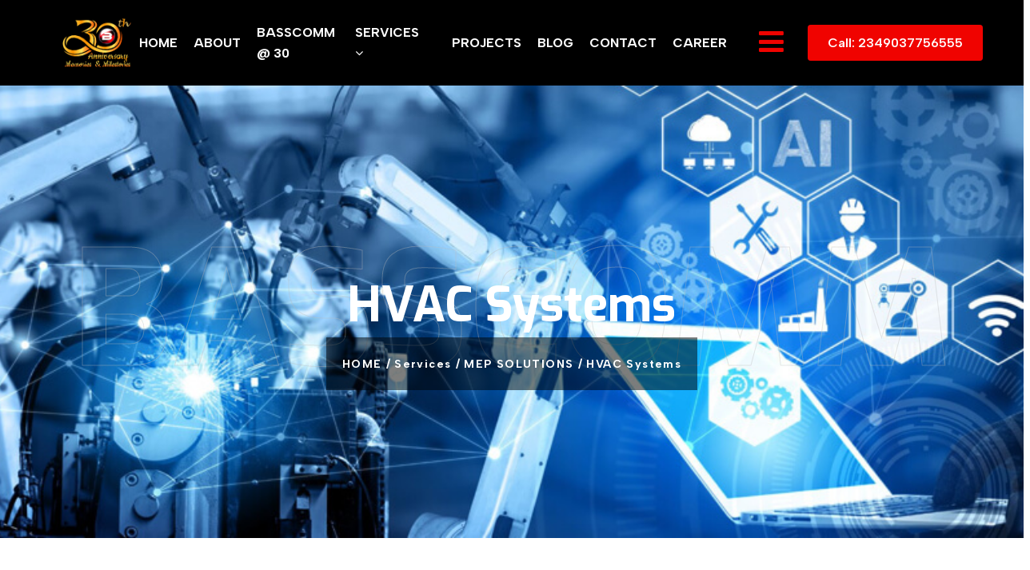

--- FILE ---
content_type: text/html; charset=utf-8
request_url: https://basscommnigeria.com/service-detail/hvac-systems
body_size: 7550
content:

<!DOCTYPE html>
<html lang="en">

<head>
    <meta charset="UTF-8">
    <meta http-equiv="X-UA-Compatible" content="IE=edge">
    <meta name="viewport" content="width=device-width, initial-scale=1.0">
    
<meta property="og:title" content="HVAC Systems">
<meta property="og:description" content="&lt;p&gt;BASSCOMM supplies and installs both commercial and residential heating, ventilating and air conditioning systems to satisfy clients&amp;rsquo; needs. We utilize the latest air conditioning technologies offering the highest product specification from high-end manufacturers.&lt;/p&gt;

&lt;p&gt;At BASSCOMM Nigeria, we recognise that comfort is a need rather than a luxury. We take pleasure in providing HVAC solutions that go beyond traditional heating, ventilation, and air conditioning systems as the industry leader in engineering excellence. We offer a customised experience that strikes the ideal mix between comfort, effectiveness, and creativity.&lt;/p&gt;

&lt;p&gt;&lt;strong&gt;COMPETITIVE EXCELLENCE: &lt;/strong&gt;Our years of experience in the engineering field have allowed us to become experts in the creation of HVAC systems that go above and beyond industry norms. Our group of committed experts combines technical expertise with a drive to provide innovative solutions. We are dedicated to making sure your area is outfitted with the most energy-efficient HVAC equipment available, from design to installation.&lt;/p&gt;

&lt;p&gt;&lt;strong&gt;CUSTOMIZED SERVICE:&lt;/strong&gt; We are aware that every customer has distinct needs when it comes to HVAC systems. We don&amp;#39;t think there are universally applicable answers. Because of our individualized approach, we take the time to learn about your unique requirements, considering things like the size of your area, the surrounding circumstances, and your financial limitations. This dedication to personalization ensures that the HVAC system not only satisfies but also beyond your expectations.&lt;/p&gt;

&lt;p&gt;&lt;strong&gt;REDEFINING ENERGY EFFICIENCY:&amp;nbsp;&lt;/strong&gt;We prioritise energy efficiency in the design of our HVAC systems because we live in a sustainable era. By choosing BASSCOMM, you make an investment in both your current comfort and a more environmentally friendly future. Our technologies are designed to maximize energy use and minimize carbon emissions while providing unmatched functionality.&lt;/p&gt;

&lt;p&gt;&lt;strong&gt;EASY INTEGRATION OF TECHNOLOGY:&lt;/strong&gt; With our HVAC systems that easily interface with smart technologies, you can embrace the future. With a single button, you can easily adjust the temperature inside your home, keep an eye on your energy consumption in real-time, and benefit from a system that can change to fit your needs.&lt;/p&gt;

&lt;p&gt;&lt;strong&gt;CUSTOMER SUPPORT:&lt;/strong&gt; Our partnership with you goes well beyond the HVAC system installation. It takes pleasure in providing the best customer service possible. When you need help, our team of professionals is only a phone call away, ready to answer any questions or offer support. Our first goal is your satisfaction, and we work hard to make sure everything goes smoothly for you from beginning to end.&lt;/p&gt;

&lt;p&gt;To sum up, choosing BASSCOMM for your HVAC requirements is an investment in a time when comfort, economy, and creativity will all come together. Let us help you reconsider how you perceive and use interior climate control. &amp;nbsp; Do not accept mediocrity.&lt;/p&gt;

&lt;p&gt;Choose BASSCOMM for an exceptional HVAC experience. For your supply and installation of HVAC systems here in Nigeria and West Affrica Counbtries, contact BASSCOMM Nigeria Limited today.&lt;/p&gt;">
<meta property="og:image" content="https://media.basscommnigeria.com/media/services/images/hvac_at_sygen.jpeg">
<meta property="og:url" content="/service-detail/hvac-systems">
<meta property="og:type" content="website">

    <!-- favicon -->
    <link rel="shortcut icon" type="image/x-icon" href="/static/app/assets/images/favicon.ico">
    <title>
    
HVAC Systems Basscomm Nigeria Limited

    </title>
    
    <!-- fontawesome css -->
    <link rel="stylesheet" href="/static/app/assets/font-awesome/css/font-awesome.min.css">
    <!-- fontawesome css -->
    <link rel="stylesheet" href="/static/app/assets/css/plugins/swiper.css">
    <link rel="stylesheet" href="/static/app/assets/css/plugins/unicons.css">
    <link rel="stylesheet" href="/static/app/assets/css/plugins/metismenu.css">
    <link rel="stylesheet" href="/static/app/assets/css/vendor/animate.css">
    <!-- bootstrap css -->
    <link rel="stylesheet" href="/static/app/assets/css/vendor/bootstrap.min.css">
    <!-- Custom css -->
    <link rel="stylesheet" href="/static/app/assets/css/style.css">
</head>
<!-- Google tag (gtag.js) -->
<script async src="https://www.googletagmanager.com/gtag/js?id=G-S1ZHXW4Q1M"></script>
<script>
  window.dataLayer = window.dataLayer || [];
  function gtag(){dataLayer.push(arguments);}
  gtag('js', new Date());

  gtag('config', 'G-S1ZHXW4Q1M');
</script>
<script
type="text/javascript"
src="//static.klaviyo.com/onsite/js/klaviyo.js?company_id=TgHY2Z"
></script>
<body class="index-two">


    <!-- header style two -->

    <div class="header-header-two">
        <!-- header- solaric two -->
        
        <!-- header- solaric two end -->
        <!-- header man start -->
        
<div class="header-main-h2  header--sticky"> 
    <div class="container">
        <div class="row">
            <div class="col-lg-12">
                <div class="main-haeder-wrapper-h2">
                    <a href="/" class="logo-area">
                        <img src="https://media.basscommnigeria.com/media/logo/logo_resize.png" alt="Basscomm Nigeria Limited logo">
                    </a>

                    <!-- navigation area start -->
                    <div class="header-nav main-nav-one">
                        <nav>
                            <ul>
                                <li><a class="nav-link" href="/" style="color: white;">HOME</a></li>
                                <li><a class="nav-link" href="/about-us/" style="color: white;">ABOUT</a></li>
                                <li><a class="nav-link" href="/aniversary/" style="color: white;">BASSCOMM @ 30</a></li>
                                
                                <li class="has-dropdown">
                                    <a href="/services/" style="color: white;">SERVICES <i class="fa fa-angle-down" aria-hidden="true"></i></a>                                    
                                    <ul class="submenu">
                                        
                                        <li><a href="/services/solar-solutions">SOLAR SOLUTIONS</a></li>
                                        
                                        <li><a href="/services/elvs-solutions">ELVS SOLUTIONS</a></li>
                                        
                                        <li><a href="/services/mep-solutions">MEP SOLUTIONS</a></li>
                                        
                                    </ul>
                                </li>
                                
                                <li><a class="nav-link" href="/projects/" style="color: white;">PROJECTS</a></li>
                                <li><a class="nav-link" href="/blog/" style="color: white;">BLOG</a></li>
                                <li><a class="nav-link" href="/contact-us/" style="color: white;">CONTACT</a></li>
                                <li><a class="nav-link" href="/career/" style="color: white;">CAREER</a></li>
                            </ul>
                        </nav>
                    </div>
                    <!-- navigation area end -->
                    <div class="actions-area">
                        <div class="menu-btn" id="menu-btn">
                            <i class="fa fa-bars my-icon-settings" aria-hidden="true"></i>
                        </div>
                        <a href="tel:2349037756555" class="rts-btn btn-primary">Call:
                            2349037756555</a>
                    </div>
                </div>
            </div>
        </div>
    </div>
</div>
        <!-- header man end -->
    </div>
    <!-- header style two End -->

    

<!-- header style two -->
    <!-- rts breadcrumb area -->
    <div class="rts-bread-crumb-area bg_image mb-5" style="background-image: url(https://media.basscommnigeria.com/media/banner/services.jpg);">
        <div class="container ptb--65">
            <div class="row">
                <div class="col-lg-12">
                    <div class="con-tent-main">
                        <div class="wrapper">
                            <span class="bg-text-stok">BASSCOMM</span>
                            <div class="title skew-up">
                                <a href="#">HVAC Systems</a>
                            </div>
                            <div class="slug skew-up my-slider-content">
                                <a href="/">HOME /</a>
                                <a href="/services/">Services /</a>
                                <a href="/services/mep-solutions">MEP SOLUTIONS /</a>
                                <a class="active" href="#">HVAC Systems</a>
                            </div>
                        </div>
                    </div>
                </div>
            </div>
        </div>
    </div>
    <div class="rts-blog-list-area rts-section-gap">
        <div class="container">
            <div class="row g-5">
                <!-- rts blo post area -->
                <div class="col-xl-8 col-md-12 col-sm-12 col-12">
                    <!-- single post -->
                    <div class="blog-single-post-listing details mb--0">
                        <div class="thumbnail-large">
                            <img src="https://media.basscommnigeria.com/media/services/images/hvac_at_sygen.jpeg" alt="service-details">
                        </div>
                        <div class="blog-listing-content">
                            
                            <h3 class="title animated fadeIn">HVAC Systems</h3>
                            <p class="disc para-1">
                                <p>BASSCOMM supplies and installs both commercial and residential heating, ventilating and air conditioning systems to satisfy clients&rsquo; needs. We utilize the latest air conditioning technologies offering the highest product specification from high-end manufacturers.</p>

<p>At BASSCOMM Nigeria, we recognise that comfort is a need rather than a luxury. We take pleasure in providing HVAC solutions that go beyond traditional heating, ventilation, and air conditioning systems as the industry leader in engineering excellence. We offer a customised experience that strikes the ideal mix between comfort, effectiveness, and creativity.</p>

<p><strong>COMPETITIVE EXCELLENCE: </strong>Our years of experience in the engineering field have allowed us to become experts in the creation of HVAC systems that go above and beyond industry norms. Our group of committed experts combines technical expertise with a drive to provide innovative solutions. We are dedicated to making sure your area is outfitted with the most energy-efficient HVAC equipment available, from design to installation.</p>

<p><strong>CUSTOMIZED SERVICE:</strong> We are aware that every customer has distinct needs when it comes to HVAC systems. We don&#39;t think there are universally applicable answers. Because of our individualized approach, we take the time to learn about your unique requirements, considering things like the size of your area, the surrounding circumstances, and your financial limitations. This dedication to personalization ensures that the HVAC system not only satisfies but also beyond your expectations.</p>

<p><strong>REDEFINING ENERGY EFFICIENCY:&nbsp;</strong>We prioritise energy efficiency in the design of our HVAC systems because we live in a sustainable era. By choosing BASSCOMM, you make an investment in both your current comfort and a more environmentally friendly future. Our technologies are designed to maximize energy use and minimize carbon emissions while providing unmatched functionality.</p>

<p><strong>EASY INTEGRATION OF TECHNOLOGY:</strong> With our HVAC systems that easily interface with smart technologies, you can embrace the future. With a single button, you can easily adjust the temperature inside your home, keep an eye on your energy consumption in real-time, and benefit from a system that can change to fit your needs.</p>

<p><strong>CUSTOMER SUPPORT:</strong> Our partnership with you goes well beyond the HVAC system installation. It takes pleasure in providing the best customer service possible. When you need help, our team of professionals is only a phone call away, ready to answer any questions or offer support. Our first goal is your satisfaction, and we work hard to make sure everything goes smoothly for you from beginning to end.</p>

<p>To sum up, choosing BASSCOMM for your HVAC requirements is an investment in a time when comfort, economy, and creativity will all come together. Let us help you reconsider how you perceive and use interior climate control. &nbsp; Do not accept mediocrity.</p>

<p>Choose BASSCOMM for an exceptional HVAC experience. For your supply and installation of HVAC systems here in Nigeria and West Affrica Counbtries, contact BASSCOMM Nigeria Limited today.</p>
                            </p>
                        </div>    
                    </div>
                    <!-- single post End-->
                </div>
                <!-- rts-blog post end area -->
                <!--rts blog wizered area -->
                <div class="col-xl-4 col-md-12 col-sm-12 col-12">
                    <!-- single wizered start -->
                    
<div class="rts-single-wized Categories">
    <div class="wized-header">
        <h5 class="title">
            Our Services
        </h5>
    </div>
    <div class="wized-body">
        <!-- single categoris -->
        
        <ul class="single-categories">
            <li><a href="/services/solar-solutions">SOLAR SOLUTIONS <i class="fa fa-long-arrow-right"></i></a></li>
        </ul>
        <!-- single categoris End -->
        
        <ul class="single-categories">
            <li><a href="/services/elvs-solutions">ELVS SOLUTIONS <i class="fa fa-long-arrow-right"></i></a></li>
        </ul>
        <!-- single categoris End -->
        
        <ul class="single-categories">
            <li><a href="/services/mep-solutions">MEP SOLUTIONS <i class="fa fa-long-arrow-right"></i></a></li>
        </ul>
        <!-- single categoris End -->
        
    </div>
</div>

                    

<div class="rts-single-wized Recent-post">
    <div class="wized-header">
        <h5 class="title">
            Recent Projects
        </h5>
    </div>
    <div class="wized-body">
        <!-- recent-post -->
        
        <div class="recent-post-single">
            <div class="thumbnail">
                <a href="/project-detail/sygen-pharma-hvac-project"><img src="https://media.basscommnigeria.com/media/projects/images/hvac_at_sygen.jpeg" style="height:85px; width:85px;"  alt="Blog_post"></a>
            </div>
            <div class="content-area text-start">
                <div class="user">
                    <i class="fa fa-clock-o"></i>
                    <span>Feb. 10, 2023</span>
                </div>
                <a class="post-title" href="/project-detail/sygen-pharma-hvac-project">
                    <h6 class="title">Sygen HVAC Project</h6>
                </a>
            </div>
        </div>
        <!-- recent-post End -->
       
        <div class="recent-post-single">
            <div class="thumbnail">
                <a href="/project-detail/bat-fm200-project"><img src="https://media.basscommnigeria.com/media/projects/images/British_American_Tobacco_MEP_Installation.jpg" style="height:85px; width:85px;"  alt="Blog_post"></a>
            </div>
            <div class="content-area text-start">
                <div class="user">
                    <i class="fa fa-clock-o"></i>
                    <span>Jan. 10, 2020</span>
                </div>
                <a class="post-title" href="/project-detail/bat-fm200-project">
                    <h6 class="title">BAT FM200 Project</h6>
                </a>
            </div>
        </div>
        <!-- recent-post End -->
       
        <div class="recent-post-single">
            <div class="thumbnail">
                <a href="/project-detail/babcock-university-fm200-project"><img src="https://media.basscommnigeria.com/media/projects/images/babcock_university_fm200_installation.jpg" style="height:85px; width:85px;"  alt="Blog_post"></a>
            </div>
            <div class="content-area text-start">
                <div class="user">
                    <i class="fa fa-clock-o"></i>
                    <span>Jan. 10, 2008</span>
                </div>
                <a class="post-title" href="/project-detail/babcock-university-fm200-project">
                    <h6 class="title">FM200 Project</h6>
                </a>
            </div>
        </div>
        <!-- recent-post End -->
       
        <div class="recent-post-single">
            <div class="thumbnail">
                <a href="/project-detail/mtn-fire-hydrant-project"><img src="https://media.basscommnigeria.com/media/projects/images/MTN_thermal_imaging_gDZ7bKI.jpg" style="height:85px; width:85px;"  alt="Blog_post"></a>
            </div>
            <div class="content-area text-start">
                <div class="user">
                    <i class="fa fa-clock-o"></i>
                    <span>Jan. 10, 2008</span>
                </div>
                <a class="post-title" href="/project-detail/mtn-fire-hydrant-project">
                    <h6 class="title">MTN Fire Hydrant Project</h6>
                </a>
            </div>
        </div>
        <!-- recent-post End -->
       
        <div class="recent-post-single">
            <div class="thumbnail">
                <a href="/project-detail/port-harcourt-international-airport-elv-projects"><img src="https://media.basscommnigeria.com/media/projects/images/Port-Harcourt-International-airport.jpg" style="height:85px; width:85px;"  alt="Blog_post"></a>
            </div>
            <div class="content-area text-start">
                <div class="user">
                    <i class="fa fa-clock-o"></i>
                    <span>Jan. 10, 2008</span>
                </div>
                <a class="post-title" href="/project-detail/port-harcourt-international-airport-elv-projects">
                    <h6 class="title">ELV Projects</h6>
                </a>
            </div>
        </div>
        <!-- recent-post End -->
       
        <div class="recent-post-single">
            <div class="thumbnail">
                <a href="/project-detail/british-high-commissions-mep-project"><img src="https://media.basscommnigeria.com/media/projects/images/british-high-commission-mep_installation.jpg" style="height:85px; width:85px;"  alt="Blog_post"></a>
            </div>
            <div class="content-area text-start">
                <div class="user">
                    <i class="fa fa-clock-o"></i>
                    <span>Feb. 10, 2010</span>
                </div>
                <a class="post-title" href="/project-detail/british-high-commissions-mep-project">
                    <h6 class="title">MEP Project</h6>
                </a>
            </div>
        </div>
        <!-- recent-post End -->
       
    </div>
</div>

                    
<div class="rts-single-wized Recent-post">
    <div class="wized-header">
        <h5 class="title">
            Recent Posts
        </h5>
    </div>
    <div class="wized-body">
        <!-- recent-post -->
        
        <div class="recent-post-single">
            
            <div class="content-area text-start">
                <div class="user">
                    <i class="fa fa-clock-o"></i>
                    <span>Oct. 16, 2025, 2:53 p.m.</span>
                </div>
                <a class="post-title" href="/beyond-the-flames-the-unseen-danger-of-smoke-and-fire-protection">
                    <h6 class="title">BEYOND THE FLAMES: THE UNSEEN DANGER OF SMOKE AND FIRE PROTECTION</h6>
                </a>
            </div>
        </div>
        
        <div class="recent-post-single">
            
            <div class="content-area text-start">
                <div class="user">
                    <i class="fa fa-clock-o"></i>
                    <span>Sept. 3, 2025, 8:17 p.m.</span>
                </div>
                <a class="post-title" href="/basscomm-solar-home-solution">
                    <h6 class="title">BASSCOMM SOLAR HOME SOLUTION</h6>
                </a>
            </div>
        </div>
        
        <div class="recent-post-single">
            
            <div class="content-area text-start">
                <div class="user">
                    <i class="fa fa-clock-o"></i>
                    <span>Sept. 1, 2025, 12:53 p.m.</span>
                </div>
                <a class="post-title" href="/simplify-automate-enjoy-designing-the-good-life-with-smart-elvs-system-integration">
                    <h6 class="title">Simplify, Automate, Enjoy: Designing the Good Life with Smart ELVS System Integration</h6>
                </a>
            </div>
        </div>
        
        <!-- recent-post End -->

        <!-- recent-post End -->
    </div>
</div>
                    <!-- single wizered End -->
                </div>
                <!-- rts- blog wizered end area -->
            </div>
        </div>
    </div>
    


<div class="rts-case-studyes rts-section-gapBottom bg-white">
        <span class="stok-bg images-r">
            Latest Case
        </span>
        <div class="container">
            <div class="row">
                <div class="col-lg-12">
                    <div class="title-area-center">
                        <p class="pre skew-up">
                            <span>Solutions That</span> Work
                        </p>
                        <h2 class="title skew-up">
                            Some Case Studies
                        </h2>
                    </div>
                </div>
            </div>
        </div>
        <div class="container-full mt--45">
            <div class="row">
                <div class="col-lg-12">
                    <div class="air-condition-swiper-wrapper">
                        <div class="swiper mySwiper-h-2-c">
                            <div class="swiper-wrapper">
                                
                                <div class="swiper-slide">
                                    <!-- single case air condition start-->
                                    <div class="single-case-ac">
                                        <a href="/project-detail/sygen-pharma-hvac-project" class="thumbnail">
                                            <img src="https://media.basscommnigeria.com/media/projects/images/hvac_at_sygen.jpeg" alt="Sygen HVAC Project">
                                        </a>
                                        <div class="inner-content">
                                            <div class="inner">
                                                <span class="pre">CHALLENGE</span>
                                                <a href="/project-detail/sygen-pharma-hvac-project">
                                                    <h5 class="title">Sygen HVAC Project</h5>
                                                </a>
                                            </div>
                                        </div>
                                    </div>
                                    <!-- single case air condition end -->
                                </div>
                                
                                <div class="swiper-slide">
                                    <!-- single case air condition start-->
                                    <div class="single-case-ac">
                                        <a href="/project-detail/bat-fm200-project" class="thumbnail">
                                            <img src="https://media.basscommnigeria.com/media/projects/images/British_American_Tobacco_MEP_Installation.jpg" alt="BAT FM200 Project">
                                        </a>
                                        <div class="inner-content">
                                            <div class="inner">
                                                <span class="pre">CHALLENGE</span>
                                                <a href="/project-detail/bat-fm200-project">
                                                    <h5 class="title">BAT FM200 Project</h5>
                                                </a>
                                            </div>
                                        </div>
                                    </div>
                                    <!-- single case air condition end -->
                                </div>
                                
                                <div class="swiper-slide">
                                    <!-- single case air condition start-->
                                    <div class="single-case-ac">
                                        <a href="/project-detail/babcock-university-fm200-project" class="thumbnail">
                                            <img src="https://media.basscommnigeria.com/media/projects/images/babcock_university_fm200_installation.jpg" alt="FM200 Project">
                                        </a>
                                        <div class="inner-content">
                                            <div class="inner">
                                                <span class="pre">CHALLENGE</span>
                                                <a href="/project-detail/babcock-university-fm200-project">
                                                    <h5 class="title">FM200 Project</h5>
                                                </a>
                                            </div>
                                        </div>
                                    </div>
                                    <!-- single case air condition end -->
                                </div>
                                
                                <div class="swiper-slide">
                                    <!-- single case air condition start-->
                                    <div class="single-case-ac">
                                        <a href="/project-detail/mtn-fire-hydrant-project" class="thumbnail">
                                            <img src="https://media.basscommnigeria.com/media/projects/images/MTN_thermal_imaging_gDZ7bKI.jpg" alt="MTN Fire Hydrant Project">
                                        </a>
                                        <div class="inner-content">
                                            <div class="inner">
                                                <span class="pre">CHALLENGE</span>
                                                <a href="/project-detail/mtn-fire-hydrant-project">
                                                    <h5 class="title">MTN Fire Hydrant Project</h5>
                                                </a>
                                            </div>
                                        </div>
                                    </div>
                                    <!-- single case air condition end -->
                                </div>
                                
                                <div class="swiper-slide">
                                    <!-- single case air condition start-->
                                    <div class="single-case-ac">
                                        <a href="/project-detail/port-harcourt-international-airport-elv-projects" class="thumbnail">
                                            <img src="https://media.basscommnigeria.com/media/projects/images/Port-Harcourt-International-airport.jpg" alt="ELV Projects">
                                        </a>
                                        <div class="inner-content">
                                            <div class="inner">
                                                <span class="pre">CHALLENGE</span>
                                                <a href="/project-detail/port-harcourt-international-airport-elv-projects">
                                                    <h5 class="title">ELV Projects</h5>
                                                </a>
                                            </div>
                                        </div>
                                    </div>
                                    <!-- single case air condition end -->
                                </div>
                                
                                <div class="swiper-slide">
                                    <!-- single case air condition start-->
                                    <div class="single-case-ac">
                                        <a href="/project-detail/british-high-commissions-mep-project" class="thumbnail">
                                            <img src="https://media.basscommnigeria.com/media/projects/images/british-high-commission-mep_installation.jpg" alt="MEP Project">
                                        </a>
                                        <div class="inner-content">
                                            <div class="inner">
                                                <span class="pre">CHALLENGE</span>
                                                <a href="/project-detail/british-high-commissions-mep-project">
                                                    <h5 class="title">MEP Project</h5>
                                                </a>
                                            </div>
                                        </div>
                                    </div>
                                    <!-- single case air condition end -->
                                </div>
                                
                                
                            </div>
                            <div class="swiper-pagination-h2-c"></div>
                        </div>

                    </div>
                </div>
            </div>
        </div>
    </div>
    
    <div class="blog-post-area rts-section-gap">
        <div class="container">
            <div class="row g-24">
                <div class="col-lg-12">
                    <div class="title-area-center title-g">
                        <p class="pre skew-up">
                            <span>Solutions That</span> Work
                        </p>
                        <h2 class="title skew-up">
                            The Latest News From BASSCOMM
                        </h2>
                    </div>
                </div>
            </div>
            <div class="row g-24 mt--20">
                
                <div class="col-lg-4 col-md-6 col-sm-12 col-12">
                    <!-- blog-single area start -->
                    <div class="blog-single-one text-center">
                        <a href="/beyond-the-flames-the-unseen-danger-of-smoke-and-fire-protection" class="thumbnail">
                            
                        </a>
                        <div class="head">
                            <div class="date-area single-info">
                                <i class="fa fa-calendar"></i>
                                <p>Oct. 16, 2025, 2:53 p.m.</p>
                            </div>
                            <div class="tag-area single-info">
                                <i class="fa fa-tags"></i>
                                <p>fire fighting</p>
                            </div>
                        </div>
                        <div class="body text-start">
                            <a href="/beyond-the-flames-the-unseen-danger-of-smoke-and-fire-protection">
                                <h5 class="title">BEYOND THE FLAMES: THE UNSEEN DANGER OF SMOKE AND FIRE PROTECTION</h5>
                            </a>
                            <a href="/beyond-the-flames-the-unseen-danger-of-smoke-and-fire-protection" class="rts-btn btn-border radious-0">
                                Read Details
                                <i class="fa-regular fa-arrow-up-right"></i>
                            </a>
                        </div>
                    </div>
                    <!-- blog-single area end -->
                </div>
                
                <div class="col-lg-4 col-md-6 col-sm-12 col-12">
                    <!-- blog-single area start -->
                    <div class="blog-single-one text-center">
                        <a href="/basscomm-solar-home-solution" class="thumbnail">
                            
                            <div class="inner">
                                <img src="https://media.basscommnigeria.com/media/blog/images/Solar_home_solution.png" alt="BASSCOMM SOLAR HOME SOLUTION">
                            </div>
                            
                        </a>
                        <div class="head">
                            <div class="date-area single-info">
                                <i class="fa fa-calendar"></i>
                                <p>Sept. 3, 2025, 8:17 p.m.</p>
                            </div>
                            <div class="tag-area single-info">
                                <i class="fa fa-tags"></i>
                                <p>solar</p>
                            </div>
                        </div>
                        <div class="body text-start">
                            <a href="/basscomm-solar-home-solution">
                                <h5 class="title">BASSCOMM SOLAR HOME SOLUTION</h5>
                            </a>
                            <a href="/basscomm-solar-home-solution" class="rts-btn btn-border radious-0">
                                Read Details
                                <i class="fa-regular fa-arrow-up-right"></i>
                            </a>
                        </div>
                    </div>
                    <!-- blog-single area end -->
                </div>
                
                <div class="col-lg-4 col-md-6 col-sm-12 col-12">
                    <!-- blog-single area start -->
                    <div class="blog-single-one text-center">
                        <a href="/simplify-automate-enjoy-designing-the-good-life-with-smart-elvs-system-integration" class="thumbnail">
                            
                            <div class="inner">
                                <img src="https://media.basscommnigeria.com/media/blog/images/Automation_blog.png" alt="Simplify, Automate, Enjoy: Designing the Good Life with Smart ELVS System Integration">
                            </div>
                            
                        </a>
                        <div class="head">
                            <div class="date-area single-info">
                                <i class="fa fa-calendar"></i>
                                <p>Sept. 1, 2025, 12:53 p.m.</p>
                            </div>
                            <div class="tag-area single-info">
                                <i class="fa fa-tags"></i>
                                <p>ELVS</p>
                            </div>
                        </div>
                        <div class="body text-start">
                            <a href="/simplify-automate-enjoy-designing-the-good-life-with-smart-elvs-system-integration">
                                <h5 class="title">Simplify, Automate, Enjoy: Designing the Good Life with Smart ELVS System Integration</h5>
                            </a>
                            <a href="/simplify-automate-enjoy-designing-the-good-life-with-smart-elvs-system-integration" class="rts-btn btn-border radious-0">
                                Read Details
                                <i class="fa-regular fa-arrow-up-right"></i>
                            </a>
                        </div>
                    </div>
                    <!-- blog-single area end -->
                </div>
                
            </div>
        </div>
    </div>


    <!-- header style two End -->

    <!-- Footer style two -->
    <!-- rts footer two area start -->
    
<!-- header style two -->
<div id="side-bar" class="side-bar header-two">
    <button class="close-icon-menu"><i class="fa fa-times"></i></button>
    <!-- inner menu area desktop start -->
    <div class="inner-main-wrapper-desk">
        <div class="thumbnail">
            <img src="https://media.basscommnigeria.com/media/logo/logo_resize1.png" alt="elevate">
        </div>
        <div class="inner-content">
            <h4 class="title"> Solution That
                Works.</h4>
            <p class="disc">
                BASSCOMM prides itself in her ability to deliver engineering solutions that would enhance our customers business. 
            </p>
            <div class="footer">
                <h4 class="title">Got a project in mind?</h4>
                <a href="/contact-us/" class="rts-btn btn-primary">Let's talk</a>
            </div>
        </div>
    </div>
    <!-- mobile menu area start -->
    <div class="mobile-menu-main">
        <nav class="nav-main mainmenu-nav mt--30">
            <ul class="mainmenu metismenu" id="mobile-menu-active">
                <li>
                    <a href="/" class="main">Home</a>
                </li>
                <li>
                    <a href="/about-us/" class="main">About Us</a>
                </li>
                <li>
                    <a href="/aniversary/" class="main">Basscomm @ 30</a>
                </li>
                
                <li class="has-droupdown">
                    <a href="#" class="main">Services</a>
                    <ul class="submenu mm-collapse">
                        
                        <li><a href="/services/solar-solutions">SOLAR SOLUTIONS</a></li>
                        
                        <li><a href="/services/elvs-solutions">ELVS SOLUTIONS</a></li>
                        
                        <li><a href="/services/mep-solutions">MEP SOLUTIONS</a></li>
                        
                    </ul>
                </li>
                
                <li>
                    <a href="/projects/" class="main">Projects</a>
                </li>
                
                <li>
                    <a href="/blog/" class="main">Blog</a>
                </li>
                <li>
                    <a href="/contact-us/" class="main">Contact Us</a>
                </li>
                <li>
                    <a href="/career/" class="main">Career</a>
                </li>
            </ul>
        </nav>

        <div class="rts-social-style-one pl--20 mt--100">
            <ul>
                <li>
                    <a href="https://web.facebook.com/basscommgroup">
                        <i class="fa fa-facebook"></i>
                    </a>
                </li>
                <li>
                    <a href="https://twitter.com/basscommgroup">
                        <i class="fa fa-twitter"></i>
                    </a>
                </li>
                <li>
                    <a href="https://www.instagram.com/basscomm">
                        <i class="fa fa-instagram"></i>
                    </a>
                </li>
                <li>
                    <a href="https://www.linkedin.com/company/basscomm-group-limited/">
                        <i class="fa fa-linkedin"></i>
                    </a>
                </li>
                <li>
                    <a href="https://www.youtube.com/@basscommnigeria8133">
                        <i class="fa fa-youtube"></i>
                    </a>
                </li>
            </ul>
        </div>
    </div>
</div>
    
<div class="rts-footer-one footer-bg-one ">
        <div class="container">
            <div class="row g-0 bg-cta-footer-one">
                <div class="col-lg-12">
                    <div class="bg-cta-footer-one wrapper">
                        <div class="row align-items-center">
                            <div class="col-lg-3 col-md-6 col-sm-6 col-12">
                                <a href="/" class="logo-area-footer">
                                    <img src="https://media.basscommnigeria.com/media/logo/logo_resize1.png" alt="Basscomm Nigeria Limited logo">
                                </a>
                            </div>
                            <div class="col-lg-3 col-md-6 col-sm-6 col-12">
                                <!-- single contact area start -->
                                <div class="single-cta-area">
                                    <div class="icon">
                                        <i class="fa fa-phone my-icon-settings"></i>
                                    </div>
                                    <div class="contact-info">
                                        <p>Phone Number</p>
                                        <a href="tel:2349037756555">+2349037756555</a>
                                        <a href="tel:+2349138452783">+2349138452783</a>
                                    </div>
                                </div>
                                <!-- single contact area end -->
                            </div>
                            <div class="col-lg-3 col-md-6 col-sm-6 col-12">
                                <!-- single contact area start -->
                                <div class="single-cta-area last">
                                    <div class="icon">
                                        <i class="fa fa-whatsapp my-icon-settings"></i>
                                    </div>
                                    <div class="contact-info">
                                        <p>Whatsapp Contact</p>
                                        <a href="https://wa.me/2349037756555" target="_blank">2349037756555</a>
                                    </div>
                                </div>
                                <!-- single contact area end -->
                            </div>
                            <div class="col-lg-3 col-md-6 col-sm-6 col-12">
                                <!-- single contact area start -->
                                <div class="single-cta-area">
                                    <div class="icon">
                                        <i class="fa fa-envelope-o my-icon-settings"></i>
                                    </div>
                                    <div class="contact-info">
                                        <p>Email Us Here</p>
                                        <a href="mailto:crm@basscommgroup.com">crm@basscommgroup.com</a>
                                    </div>
                                </div>
                                <!-- single contact area end -->
                            </div>
                        </div>
                    </div>
                </div>

            </div>
            <div class="row pt--90 pb--85 pb_sm--40">
                <div class="col-lg-12">
                    <div class="single-footer-one-wrapper">
                        <div class="single-footer-component first">
                            <div class="title-area">
                                <h5 class="title">About Company</h5>
                            </div>
                            <div class="body">
                                <p class="disc">
                                    BASSCOMM prides itself in her ability to deliver engineering solutions that would enhance our customers business.
                                </p>
                                <div class="rts-social-style-one">
                                    <ul>
                                        <li>
                                            <a href="https://web.facebook.com/basscommgroup">
                                                <i class="fa fa-facebook"></i>
                                            </a>
                                        </li>
                                        <li>
                                            <a href="https://twitter.com/basscommgroup">
                                                <i class="fa fa-twitter"></i>
                                            </a>
                                        </li>
                                        <li>
                                            <a href="https://www.instagram.com/basscomm">
                                                <i class="fa fa-instagram"></i>
                                            </a>
                                        </li>
                                        <li>
                                            <a href="https://www.linkedin.com/company/basscomm-group-limited/">
                                                <i class="fa fa-linkedin"></i>
                                            </a>
                                        </li>
                                        <li>
                                            <a href="https://www.youtube.com/@basscommnigeria8133">
                                                <i class="fa fa-youtube"></i>
                                            </a>
                                        </li>
                                    </ul>
                                </div>
                            </div>
                        </div>
                        <div class="single-footer-component">
                            <div class="title-area">
                                <h5 class="title">Useful Links</h5>
                            </div>
                            <div class="body">
                                <div class="pages-footer">
                                    <ul>
                                        <li>
                                            <a href="/">
                                                <i class="fa fa-chevron-right"></i>
                                                <p>Home</p>
                                            </a>
                                        </li>
                                        <li>
                                            <a href="/about-us/">
                                                <i class="fa fa-chevron-right"></i>
                                                <p>About Us</p>
                                            </a>
                                        </li>
                                        <li>
                                            <a href="/contact-us/">
                                                <i class="fa fa-chevron-right"></i>
                                                <p>Contact Us</p>
                                            </a>
                                        </li>
                                        <li>
                                            <a href="/projects/">
                                                <i class="fa fa-chevron-right"></i>
                                                <p>Projects</p>
                                            </a>
                                        </li>
                                        <li>
                                            <a href="/career/">
                                                <i class="fa fa-chevron-right"></i>
                                                <p>Career</p>
                                            </a>
                                        </li>
                                    </ul>
                                </div>
                            </div>
                        </div>
                        <div class="single-footer-component">
                            <div class="title-area">
                                <h5 class="title">What We Do</h5>
                            </div>
                            <div class="body">
                                <div class="pages-footer">
                                    <ul>
                                        <li>
                                            <a href="/services/">
                                                <i class="fa fa-arrow-right"></i>
                                                <p>Our Services</p>
                                            </a>
                                        </li>
                                        
                                        
                                        <li>
                                            <a href="/services/solar-solutions">
                                                <i class="fa fa-arrow-right"></i>
                                                <p>SOLAR SOLUTIONS</p>
                                            </a>
                                        </li>
                                        
                                        <li>
                                            <a href="/services/elvs-solutions">
                                                <i class="fa fa-arrow-right"></i>
                                                <p>ELVS SOLUTIONS</p>
                                            </a>
                                        </li>
                                        
                                        <li>
                                            <a href="/services/mep-solutions">
                                                <i class="fa fa-arrow-right"></i>
                                                <p>MEP SOLUTIONS</p>
                                            </a>
                                        </li>
                                        
                                        
                                        
                                    </ul>
                                </div>
                            </div>
                        </div>
                        <div class="single-footer-component last">
                            <a class="twitter-timeline" data-width="340" data-height="410" href="https://twitter.com/BasscommGroup?ref_src=twsrc%5Etfw">Tweets by BasscommGroup</a> <script async src="https://platform.twitter.com/widgets.js" charset="utf-8"></script>
                        </div>
                    </div>
                </div>
            </div>
            <div class="row pb--20 pt--20 border-top-copyright">
                <div class="col-lg-12">
                    <!-- copyright area start -->
                    <div class="copyright-area-one text-center">
                        <div class="left">
                            <p>Copyright © Basscomm Nigeria Limited 1993 - <script>
                                                document.write(new Date().getFullYear())
                                                </script>. 
                                                All Rights Reserved. Designed by <a href="https://www.linkedin.com/in/adeniyi-oluwadamilare/">DreyTech</a></p>
                        </div>
                        <!-- <div class="right">
                        <ul>
                            <li><a href="#">Terms & conditions</a></li>
                            <li><a href="#">Privacy policy</a></li>
                        </ul>
                    </div> -->
                    </div>
                    <!-- copyright area end -->
                </div>
            </div>
        </div>
        
    </div>

    <!-- rts footer area one end -->
    <!-- Footer style two End -->

    <!-- header style two -->

    <div class="progress-wrap">
        <svg class="progress-circle svg-content" width="100%" height="100%" viewBox="-1 -1 102 102">
            <path d="M50,1 a49,49 0 0,1 0,98 a49,49 0 0,1 0,-98" style="transition: stroke-dashoffset 10ms linear 0s; stroke-dasharray: 307.919, 307.919; stroke-dashoffset: 307.919;"></path>
        </svg>
    </div>


   

    <div id="anywhere-home" class="">
    </div>
    <script src="//cdn.jsdelivr.net/npm/sweetalert2@11"></script>
    

    <!-- jquery js -->
    <script src="/static/app/assets/js/plugins/jquery.min.js"></script>
    <script src="/static/app/assets/js/vendor/jqueryui.js"></script>
    <script src="/static/app/assets/js/plugins/counter-up.js"></script>
    <script src="/static/app/assets/js/plugins/swiper.js"></script>
    <script src="/static/app/assets/js/plugins/metismenu.js"></script>
    <script src="/static/app/assets/js/vendor/waypoint.js"></script>
    <script src="/static/app/assets/js/vendor/waw.js"></script>
    <script src="/static/app/assets/js/plugins/gsap.min.js"></script>
    <script src="/static/app/assets/js/plugins/scrolltigger.js"></script>
    <script src="/static/app/assets/js/vendor/split-text.js"></script>
    <script src="/static/app/assets/js/vendor/contact.form.js"></script>
    <script src="/static/app/assets/js/vendor/split-type.js"></script>
    <script src="/static/app/assets/js/plugins/jquery-timepicker.js"></script>
    <script src="/static/app/assets/js/plugins/bootstrap.min.js"></script>

    <script src="/static/app/assets/js/main.js"></script>
    
    <script type="text/javascript">window.$crisp=[];window.CRISP_WEBSITE_ID="8a72f337-b373-47b8-9a5b-b1e7203ef9c6";(function(){d=document;s=d.createElement("script");s.src="https://client.crisp.chat/l.js";s.async=1;d.getElementsByTagName("head")[0].appendChild(s);})();</script>
    <!-- header style two End -->
</body>

</html>

--- FILE ---
content_type: text/css
request_url: https://basscommnigeria.com/static/app/assets/css/style.css
body_size: 57688
content:
/*=================Scss Indexing=============
1.variables
2.typography
3.spacing
4.reset
5.forms
6.mixins
7.shortcode
8.animations
9.text-animation
10.sal
11.header
12.mobile-menu
13.button
14.nav
15.banner
16.swiper
17.funfacts
18.cta
19.about
20.common
21.service
22.projects
23.working-process
24.blog
25.blog-details
26.footer
27.search-input
28./side-bar
29.team
30.testimonials
31.faq
32.pricing
33.date-picker
34.time-picker
35.appoinment
36.awesome-feedback#FF0009
37.contact
38.pre-loader.scss
39.back-to-top



==============================================  */
/* Default  */
@import url("https://fonts.googleapis.com/css2?family=Exo:ital,wght@0,200;0,300;0,400;0,500;0,600;0,700;0,800;1,900&display=swap");
@import url("https://fonts.googleapis.com/css2?family=Albert+Sans:wght@100;200;300;400;500;600;700;800;900&display=swap");
:root {
  --color-primary: #F00300;
  --color-secondary: #1F1F25;
  --color-body: #6E777D;
  --color-heading-1: #1f1f25;
  --color-white:#fff;
  --color-success: #3EB75E;
  --color-danger: #FF0003;
  --color-warning: #FF8F3C;
  --color-info: #1BA2DB;
  --color-facebook: #3B5997;
  --color-twitter: #1BA1F2;
  --color-youtube: #ED4141;
  --color-linkedin: #0077B5;
  --color-pinterest: #E60022;
  --color-instagram: #C231A1;
  --color-vimeo: #00ADEF;
  --color-twitch: #6441A3;
  --color-discord: #7289da;
  --p-light: 300;
  --p-regular: 400;
  --p-medium: 500;
  --p-semi-bold: 600;
  --p-bold: 700;
  --p-extra-bold: 800;
  --p-black: 900;
  --s-light: 300;
  --s-regular: 400;
  --s-medium: 500;
  --s-semi-bold: 600;
  --s-bold: 700;
  --s-extra-bold: 800;
  --s-black: 900;
  --transition: 0.3s;
  --font-primary: "Exo", sans-serif;
  --font-secondary: "Albert Sans", sans-serif;
  --font-size-b1: 16px;
  --font-size-b2: 16px;
  --font-size-b3: 22px;
  --line-height-b1: 26px;
  --line-height-b2: 26px;
  --line-height-b3: 1.7;
  --h1: 60px;
  --h2: 48px;
  --h3: 30px;
  --h4: 26px;
  --h5: 24px;
  --h6: 18px;
}

* {
  box-sizing: border-box;
}

html {
  margin: 0;
  padding: 0;
  font-size: 10px;
  overflow: hidden;
  overflow-y: auto;
  scroll-behavior: auto !important;
}

body {
  font-size: var(--font-size-b1);
  line-height: var(--line-height-b1);
  -webkit-font-smoothing: antialiased;
  -moz-osx-font-smoothing: grayscale;
  font-family: "Albert Sans", sans-serif;
  color: var(--color-body);
  font-weight: var(--p-regular);
  position: relative;
  overflow-x: hidden;
}
@media only screen and (min-width: 992px) and (max-width: 1199px) {
  body {
    overflow: hidden;
  }
}
@media only screen and (min-width: 768px) and (max-width: 991px) {
  body {
    overflow: hidden;
  }
}
@media only screen and (max-width: 767px) {
  body {
    overflow: hidden;
  }
}
body::before {
  content: "";
  width: 100%;
  height: 100%;
  position: absolute;
  left: 0;
  top: 0;
  z-index: -1;
  opacity: 0.05;
}

h1,
h2,
h3,
h4,
h5,
h6,
.h1,
.h2,
.h3,
.h4,
.h5,
.h6,
address,
p,
pre,
blockquote,
menu,
ol,
ul,
table,
hr {
  margin: 0;
  margin-bottom: 20px;
}

h1,
h2,
h3,
h4,
h5,
h6,
.h1,
.h2,
.h3,
.h4,
.h5,
.h6 {
  word-break: break-word;
  font-family: "Exo", sans-serif;
  line-height: 1.4074;
  color: var(--color-heading-1);
}

h1,
.h1 {
  font-size: var(--h1);
  line-height: 91px;
  font-weight: 700;
}

h2,
.h2 {
  font-size: var(--h2);
  line-height: 1.23;
}

h3,
.h3 {
  font-size: var(--h3);
  line-height: 54px;
}

h4,
.h4 {
  font-size: var(--h4);
  line-height: 1.25;
}

h5,
.h5 {
  font-size: var(--h5);
  line-height: 1.24;
}

h6,
.h6 {
  font-size: var(--h6);
  line-height: 1.25;
}

h1 a,
h2 a,
h3 a,
h4 a,
h5 a,
h6 a,
.h1 a,
.h2 a,
.h3 a,
.h4 a,
.h5 a,
.h6 a {
  color: inherit;
}

.bg-color-tertiary h1,
.bg-color-tertiary h2,
.bg-color-tertiary h3,
.bg-color-tertiary h4,
.bg-color-tertiary h5,
.bg-color-tertiary h6,
.bg-color-tertiary .h1,
.bg-color-tertiary .h2,
.bg-color-tertiary .h3,
.bg-color-tertiary .h4,
.bg-color-tertiary .h5,
.bg-color-tertiary .h6 {
  color: #fff;
}
.bg-color-tertiary p {
  color: #6c7279;
}
.bg-color-tertiary a {
  color: #6c7279;
}

@media only screen and (min-width: 768px) and (max-width: 991px) {
  h1,
.h1 {
    font-size: 38px;
  }

  h2,
.h2 {
    font-size: 32px;
  }

  h3,
.h3 {
    font-size: 28px;
  }

  h4,
.h4 {
    font-size: 24px;
  }

  h5,
.h5 {
    font-size: 18px;
  }
}
@media only screen and (max-width: 767px) {
  h1,
.h1 {
    font-size: 34px;
  }

  h2,
.h2 {
    font-size: 28px;
  }

  h3,
.h3 {
    font-size: 24px;
  }

  h4,
.h4 {
    font-size: 20px;
  }

  h5,
.h5 {
    font-size: 20px;
  }
}
h1,
.h1,
h2,
.h2,
h3,
.h3 {
  font-weight: var(--s-bold);
}

h4,
.h4,
h5,
.h5 {
  font-weight: var(--s-bold);
}

h6,
.h6 {
  font-weight: var(--s-bold);
}

p {
  font-size: var(--font-size-b2);
  line-height: var(--line-height-b2);
  font-weight: var(--p-regular);
  color: var(--color-body);
  margin: 0 0 40px;
}
@media only screen and (max-width: 767px) {
  p {
    margin: 0 0 20px;
    font-size: 16px;
    line-height: 28px;
  }
}
p.b1 {
  font-size: var(--font-size-b1);
  line-height: var(--line-height-b1);
}
p.b3 {
  font-size: var(--font-size-b3);
  line-height: var(--line-height-b3);
}
p.has-large-font-size {
  line-height: 1.5;
  font-size: 36px;
}
p.has-medium-font-size {
  font-size: 24px;
  line-height: 36px;
}
p.has-small-font-size {
  font-size: 13px;
}
p.has-very-light-gray-color {
  color: var(--color-white);
}
p.has-background {
  padding: 20px 30px;
}
p.b1 {
  font-size: var(--font-size-b1);
  line-height: var(--line-height-b1);
}
p.b2 {
  font-size: var(--font-size-b2);
  line-height: var(--line-height-b2);
}
p.b3 {
  font-size: var(--font-size-b3);
  line-height: var(--line-height-b3);
}
p:last-child {
  margin-bottom: 0;
}

.b1 {
  font-size: var(--font-size-b1);
  line-height: var(--line-height-b1);
}

.b2 {
  font-size: var(--font-size-b2);
  line-height: var(--line-height-b2);
}

.b3 {
  font-size: var(--font-size-b3);
  line-height: var(--line-height-b3);
}

.b4 {
  font-size: var(--font-size-b4);
  line-height: var(--line-height-b4);
}

table {
  border-collapse: collapse;
  border-spacing: 0;
  margin: 0 0 20px;
  width: 100%;
}

table a,
table a:link,
table a:visited {
  text-decoration: none;
}

cite,
.wp-block-pullquote cite,
.wp-block-pullquote.is-style-solid-color blockquote cite,
.wp-block-quote cite {
  color: var(--color-heading);
}

var {
  font-family: "Exo", sans-serif;
}

/*---------------------------
	List Style 
---------------------------*/
ul,
ol {
  padding-left: 18px;
}

ul {
  list-style: square;
  margin-bottom: 30px;
  padding-left: 20px;
}
ul.liststyle.bullet li {
  font-size: 18px;
  line-height: 30px;
  color: var(--color-body);
  position: relative;
  padding-left: 30px;
}
@media only screen and (max-width: 767px) {
  ul.liststyle.bullet li {
    padding-left: 19px;
  }
}
ul.liststyle.bullet li::before {
  position: absolute;
  content: "";
  width: 6px;
  height: 6px;
  border-radius: 100%;
  background: var(--color-body);
  left: 0;
  top: 10px;
}
ul.liststyle.bullet li + li {
  margin-top: 8px;
}
ul li {
  font-size: var(--font-size-b1);
  line-height: var(--line-height-b1);
  margin-top: 10px;
  margin-bottom: 10px;
  color: var(--color-body);
}
ul li a {
  text-decoration: none;
  color: var(--color-gray);
}
ul li a:hover {
  color: var(--color-primary);
}
ul ul {
  margin-bottom: 0;
}

ol {
  margin-bottom: 30px;
}
ol li {
  font-size: var(--font-size-b1);
  line-height: var(--line-height-b1);
  color: var(--color-body);
  margin-top: 10px;
  margin-bottom: 10px;
}
ol li a {
  color: var(--color-heading);
  text-decoration: none;
}
ol li a:hover {
  color: var(--color-primary);
}
ol ul {
  padding-left: 30px;
}

.typo-title-area .title {
  margin-top: 0;
}

.paragraph-area p.disc {
  margin-bottom: 20px;
  color: #fff;
}

@media only screen and (max-width: 1199px) {
  h1 {
    font-size: 64px;
  }
}
@media only screen and (min-width: 992px) and (max-width: 1199px) {
  h1 {
    font-size: 54px;
  }
}
@media only screen and (min-width: 768px) and (max-width: 991px) {
  h1 {
    font-size: 40px;
    line-height: 56px;
  }
}
@media only screen and (max-width: 767px) {
  h1 {
    font-size: 30px;
    line-height: 45px;
  }
}
@media only screen and (max-width: 575px) {
  h1 {
    font-size: 28px;
    line-height: 36px;
  }
}
@media only screen and (max-width: 479px) {
  h1 {
    font-size: 26px;
    line-height: 30px;
  }
}

@media only screen and (max-width: 1199px) {
  h2 {
    font-size: 54px;
  }
}
@media only screen and (min-width: 992px) and (max-width: 1199px) {
  h2 {
    font-size: 44px;
  }
}
@media only screen and (min-width: 768px) and (max-width: 991px) {
  h2 {
    font-size: 36px;
    line-height: 56px;
  }
}
@media only screen and (max-width: 767px) {
  h2 {
    font-size: 30px;
    line-height: 45px;
  }
}
@media only screen and (max-width: 575px) {
  h2 {
    font-size: 26px;
    line-height: 36px;
  }
}
@media only screen and (max-width: 479px) {
  h2 {
    font-size: 24px;
    line-height: 30px;
  }
}

@media only screen and (max-width: 1199px) {
  h3 {
    font-size: 40px;
  }
}
@media only screen and (min-width: 992px) and (max-width: 1199px) {
  h3 {
    font-size: 36px;
  }
}
@media only screen and (min-width: 768px) and (max-width: 991px) {
  h3 {
    font-size: 30px;
    line-height: 56px;
  }
}
@media only screen and (max-width: 767px) {
  h3 {
    font-size: 30px;
    line-height: 45px;
  }
}
@media only screen and (max-width: 575px) {
  h3 {
    font-size: 24px;
    line-height: 36px;
  }
}
@media only screen and (max-width: 479px) {
  h3 {
    font-size: 22px;
    line-height: 30px;
  }
}

/*=========================
    Section Separation 
==========================*/
.slick-dotted.slick-slider {
  margin-bottom: 0;
}

.mb_dec--25 {
  margin-bottom: -25px;
}

.mb_dec--30 {
  margin-bottom: -30px;
}

.m--0 {
  margin: 0;
}

.rts-section-gap {
  padding: 120px 0;
}
@media only screen and (min-width: 768px) and (max-width: 991px) {
  .rts-section-gap {
    padding: 80px 0;
  }
}
@media only screen and (max-width: 767px) {
  .rts-section-gap {
    padding: 60px 0;
  }
}

.rts-section-gapBottom {
  padding-bottom: 120px;
}
@media only screen and (min-width: 768px) and (max-width: 991px) {
  .rts-section-gapBottom {
    padding-bottom: 80px;
  }
}
@media only screen and (max-width: 767px) {
  .rts-section-gapBottom {
    padding-bottom: 60px;
  }
}

.rts-section-gapTop {
  padding-top: 120px;
}
@media only screen and (min-width: 768px) and (max-width: 991px) {
  .rts-section-gapTop {
    padding-top: 70px;
  }
}
@media only screen and (max-width: 767px) {
  .rts-section-gapTop {
    padding-top: 60px;
  }
}

.rts-section-gap2 {
  padding: 130px 0;
}
@media only screen and (min-width: 768px) and (max-width: 991px) {
  .rts-section-gap2 {
    padding: 80px 0;
  }
}
@media only screen and (max-width: 767px) {
  .rts-section-gap2 {
    padding: 60px 0;
  }
}

.rts-section-gap2Bottom {
  padding-bottom: 130px;
}
@media only screen and (min-width: 768px) and (max-width: 991px) {
  .rts-section-gap2Bottom {
    padding-bottom: 80px;
  }
}
@media only screen and (max-width: 767px) {
  .rts-section-gap2Bottom {
    padding-bottom: 60px;
  }
}

.rts-section-gap2Top {
  padding-top: 130px;
}
@media only screen and (min-width: 768px) and (max-width: 991px) {
  .rts-section-gap2Top {
    padding-top: 70px;
  }
}
@media only screen and (max-width: 767px) {
  .rts-section-gap2Top {
    padding-top: 60px;
  }
}

.rts-section-gap3 {
  padding: 150px 0;
}
@media only screen and (min-width: 768px) and (max-width: 991px) {
  .rts-section-gap3 {
    padding: 80px 0;
  }
}
@media only screen and (max-width: 767px) {
  .rts-section-gap3 {
    padding: 60px 0;
  }
}

.rts-section-gap3Bottom {
  padding-bottom: 150px;
}
@media only screen and (min-width: 768px) and (max-width: 991px) {
  .rts-section-gap3Bottom {
    padding-bottom: 80px;
  }
}
@media only screen and (max-width: 767px) {
  .rts-section-gap3Bottom {
    padding-bottom: 60px;
  }
}

.rts-section-gap3Top {
  padding-top: 150px;
}
@media only screen and (min-width: 768px) and (max-width: 991px) {
  .rts-section-gap3Top {
    padding-top: 70px;
  }
}
@media only screen and (max-width: 767px) {
  .rts-section-gap3Top {
    padding-top: 60px;
  }
}

.pl--0 {
  padding-left: 0 !important;
}

.pr--0 {
  padding-right: 0 !important;
}

.pt--0 {
  padding-top: 0 !important;
}

.pb--0 {
  padding-bottom: 0 !important;
}

.mr--0 {
  margin-right: 0 !important;
}

.ml--0 {
  margin-left: 0 !important;
}

.mt--0 {
  margin-top: 0 !important;
}

.mb--0 {
  margin-bottom: 0 !important;
}

.ptb--5 {
  padding: 5px 0 !important;
}

.plr--5 {
  padding: 0 5px !important;
}

.pt--5 {
  padding-top: 5px !important;
}

.pb--5 {
  padding-bottom: 5px !important;
}

.pl--5 {
  padding-left: 5px !important;
}

.pr--5 {
  padding-right: 5px !important;
}

.mt--5 {
  margin-top: 5px !important;
}

.mb--5 {
  margin-bottom: 5px !important;
}

.mr--5 {
  margin-right: 5px !important;
}

.ml--5 {
  margin-left: 5px !important;
}

.ptb--10 {
  padding: 10px 0 !important;
}

.plr--10 {
  padding: 0 10px !important;
}

.pt--10 {
  padding-top: 10px !important;
}

.pb--10 {
  padding-bottom: 10px !important;
}

.pl--10 {
  padding-left: 10px !important;
}

.pr--10 {
  padding-right: 10px !important;
}

.mt--10 {
  margin-top: 10px !important;
}

.mb--10 {
  margin-bottom: 10px !important;
}

.mr--10 {
  margin-right: 10px !important;
}

.ml--10 {
  margin-left: 10px !important;
}

.ptb--15 {
  padding: 15px 0 !important;
}

.plr--15 {
  padding: 0 15px !important;
}

.pt--15 {
  padding-top: 15px !important;
}

.pb--15 {
  padding-bottom: 15px !important;
}

.pl--15 {
  padding-left: 15px !important;
}

.pr--15 {
  padding-right: 15px !important;
}

.mt--15 {
  margin-top: 15px !important;
}

.mb--15 {
  margin-bottom: 15px !important;
}

.mr--15 {
  margin-right: 15px !important;
}

.ml--15 {
  margin-left: 15px !important;
}

.ptb--20 {
  padding: 20px 0 !important;
}

.plr--20 {
  padding: 0 20px !important;
}

.pt--20 {
  padding-top: 20px !important;
}

.pb--20 {
  padding-bottom: 20px !important;
}

.pl--20 {
  padding-left: 20px !important;
}

.pr--20 {
  padding-right: 20px !important;
}

.mt--20 {
  margin-top: 20px !important;
}

.mb--20 {
  margin-bottom: 20px !important;
}

.mr--20 {
  margin-right: 20px !important;
}

.ml--20 {
  margin-left: 20px !important;
}

.ptb--25 {
  padding: 25px 0 !important;
}

.plr--25 {
  padding: 0 25px !important;
}

.pt--25 {
  padding-top: 25px !important;
}

.pb--25 {
  padding-bottom: 25px !important;
}

.pl--25 {
  padding-left: 25px !important;
}

.pr--25 {
  padding-right: 25px !important;
}

.mt--25 {
  margin-top: 25px !important;
}

.mb--25 {
  margin-bottom: 25px !important;
}

.mr--25 {
  margin-right: 25px !important;
}

.ml--25 {
  margin-left: 25px !important;
}

.ptb--30 {
  padding: 30px 0 !important;
}

.plr--30 {
  padding: 0 30px !important;
}

.pt--30 {
  padding-top: 30px !important;
}

.pb--30 {
  padding-bottom: 30px !important;
}

.pl--30 {
  padding-left: 30px !important;
}

.pr--30 {
  padding-right: 30px !important;
}

.mt--30 {
  margin-top: 30px !important;
}

.mb--30 {
  margin-bottom: 30px !important;
}

.mr--30 {
  margin-right: 30px !important;
}

.ml--30 {
  margin-left: 30px !important;
}

.ptb--35 {
  padding: 35px 0 !important;
}

.plr--35 {
  padding: 0 35px !important;
}

.pt--35 {
  padding-top: 35px !important;
}

.pb--35 {
  padding-bottom: 35px !important;
}

.pl--35 {
  padding-left: 35px !important;
}

.pr--35 {
  padding-right: 35px !important;
}

.mt--35 {
  margin-top: 35px !important;
}

.mb--35 {
  margin-bottom: 35px !important;
}

.mr--35 {
  margin-right: 35px !important;
}

.ml--35 {
  margin-left: 35px !important;
}

.ptb--40 {
  padding: 40px 0 !important;
}

.plr--40 {
  padding: 0 40px !important;
}

.pt--40 {
  padding-top: 40px !important;
}

.pb--40 {
  padding-bottom: 40px !important;
}

.pl--40 {
  padding-left: 40px !important;
}

.pr--40 {
  padding-right: 40px !important;
}

.mt--40 {
  margin-top: 40px !important;
}

.mb--40 {
  margin-bottom: 40px !important;
}

.mr--40 {
  margin-right: 40px !important;
}

.ml--40 {
  margin-left: 40px !important;
}

.ptb--45 {
  padding: 45px 0 !important;
}

.plr--45 {
  padding: 0 45px !important;
}

.pt--45 {
  padding-top: 45px !important;
}

.pb--45 {
  padding-bottom: 45px !important;
}

.pl--45 {
  padding-left: 45px !important;
}

.pr--45 {
  padding-right: 45px !important;
}

.mt--45 {
  margin-top: 45px !important;
}

.mb--45 {
  margin-bottom: 45px !important;
}

.mr--45 {
  margin-right: 45px !important;
}

.ml--45 {
  margin-left: 45px !important;
}

.ptb--50 {
  padding: 50px 0 !important;
}

.plr--50 {
  padding: 0 50px !important;
}

.pt--50 {
  padding-top: 50px !important;
}

.pb--50 {
  padding-bottom: 50px !important;
}

.pl--50 {
  padding-left: 50px !important;
}

.pr--50 {
  padding-right: 50px !important;
}

.mt--50 {
  margin-top: 50px !important;
}

.mb--50 {
  margin-bottom: 50px !important;
}

.mr--50 {
  margin-right: 50px !important;
}

.ml--50 {
  margin-left: 50px !important;
}

.ptb--55 {
  padding: 55px 0 !important;
}

.plr--55 {
  padding: 0 55px !important;
}

.pt--55 {
  padding-top: 55px !important;
}

.pb--55 {
  padding-bottom: 55px !important;
}

.pl--55 {
  padding-left: 55px !important;
}

.pr--55 {
  padding-right: 55px !important;
}

.mt--55 {
  margin-top: 55px !important;
}

.mb--55 {
  margin-bottom: 55px !important;
}

.mr--55 {
  margin-right: 55px !important;
}

.ml--55 {
  margin-left: 55px !important;
}

.ptb--60 {
  padding: 60px 0 !important;
}

.plr--60 {
  padding: 0 60px !important;
}

.pt--60 {
  padding-top: 60px !important;
}

.pb--60 {
  padding-bottom: 60px !important;
}

.pl--60 {
  padding-left: 60px !important;
}

.pr--60 {
  padding-right: 60px !important;
}

.mt--60 {
  margin-top: 60px !important;
}

.mb--60 {
  margin-bottom: 60px !important;
}

.mr--60 {
  margin-right: 60px !important;
}

.ml--60 {
  margin-left: 60px !important;
}

.ptb--65 {
  padding: 65px 0 !important;
}

.plr--65 {
  padding: 0 65px !important;
}

.pt--65 {
  padding-top: 65px !important;
}

.pb--65 {
  padding-bottom: 65px !important;
}

.pl--65 {
  padding-left: 65px !important;
}

.pr--65 {
  padding-right: 65px !important;
}

.mt--65 {
  margin-top: 65px !important;
}

.mb--65 {
  margin-bottom: 65px !important;
}

.mr--65 {
  margin-right: 65px !important;
}

.ml--65 {
  margin-left: 65px !important;
}

.ptb--70 {
  padding: 70px 0 !important;
}

.plr--70 {
  padding: 0 70px !important;
}

.pt--70 {
  padding-top: 70px !important;
}

.pb--70 {
  padding-bottom: 70px !important;
}

.pl--70 {
  padding-left: 70px !important;
}

.pr--70 {
  padding-right: 70px !important;
}

.mt--70 {
  margin-top: 70px !important;
}

.mb--70 {
  margin-bottom: 70px !important;
}

.mr--70 {
  margin-right: 70px !important;
}

.ml--70 {
  margin-left: 70px !important;
}

.ptb--75 {
  padding: 75px 0 !important;
}

.plr--75 {
  padding: 0 75px !important;
}

.pt--75 {
  padding-top: 75px !important;
}

.pb--75 {
  padding-bottom: 75px !important;
}

.pl--75 {
  padding-left: 75px !important;
}

.pr--75 {
  padding-right: 75px !important;
}

.mt--75 {
  margin-top: 75px !important;
}

.mb--75 {
  margin-bottom: 75px !important;
}

.mr--75 {
  margin-right: 75px !important;
}

.ml--75 {
  margin-left: 75px !important;
}

.ptb--80 {
  padding: 80px 0 !important;
}

.plr--80 {
  padding: 0 80px !important;
}

.pt--80 {
  padding-top: 80px !important;
}

.pb--80 {
  padding-bottom: 80px !important;
}

.pl--80 {
  padding-left: 80px !important;
}

.pr--80 {
  padding-right: 80px !important;
}

.mt--80 {
  margin-top: 80px !important;
}

.mb--80 {
  margin-bottom: 80px !important;
}

.mr--80 {
  margin-right: 80px !important;
}

.ml--80 {
  margin-left: 80px !important;
}

.ptb--85 {
  padding: 85px 0 !important;
}

.plr--85 {
  padding: 0 85px !important;
}

.pt--85 {
  padding-top: 85px !important;
}

.pb--85 {
  padding-bottom: 85px !important;
}

.pl--85 {
  padding-left: 85px !important;
}

.pr--85 {
  padding-right: 85px !important;
}

.mt--85 {
  margin-top: 85px !important;
}

.mb--85 {
  margin-bottom: 85px !important;
}

.mr--85 {
  margin-right: 85px !important;
}

.ml--85 {
  margin-left: 85px !important;
}

.ptb--90 {
  padding: 90px 0 !important;
}

.plr--90 {
  padding: 0 90px !important;
}

.pt--90 {
  padding-top: 90px !important;
}

.pb--90 {
  padding-bottom: 90px !important;
}

.pl--90 {
  padding-left: 90px !important;
}

.pr--90 {
  padding-right: 90px !important;
}

.mt--90 {
  margin-top: 90px !important;
}

.mb--90 {
  margin-bottom: 90px !important;
}

.mr--90 {
  margin-right: 90px !important;
}

.ml--90 {
  margin-left: 90px !important;
}

.ptb--95 {
  padding: 95px 0 !important;
}

.plr--95 {
  padding: 0 95px !important;
}

.pt--95 {
  padding-top: 95px !important;
}

.pb--95 {
  padding-bottom: 95px !important;
}

.pl--95 {
  padding-left: 95px !important;
}

.pr--95 {
  padding-right: 95px !important;
}

.mt--95 {
  margin-top: 95px !important;
}

.mb--95 {
  margin-bottom: 95px !important;
}

.mr--95 {
  margin-right: 95px !important;
}

.ml--95 {
  margin-left: 95px !important;
}

.ptb--100 {
  padding: 100px 0 !important;
}

.plr--100 {
  padding: 0 100px !important;
}

.pt--100 {
  padding-top: 100px !important;
}

.pb--100 {
  padding-bottom: 100px !important;
}

.pl--100 {
  padding-left: 100px !important;
}

.pr--100 {
  padding-right: 100px !important;
}

.mt--100 {
  margin-top: 100px !important;
}

.mb--100 {
  margin-bottom: 100px !important;
}

.mr--100 {
  margin-right: 100px !important;
}

.ml--100 {
  margin-left: 100px !important;
}

.ptb--105 {
  padding: 105px 0 !important;
}

.plr--105 {
  padding: 0 105px !important;
}

.pt--105 {
  padding-top: 105px !important;
}

.pb--105 {
  padding-bottom: 105px !important;
}

.pl--105 {
  padding-left: 105px !important;
}

.pr--105 {
  padding-right: 105px !important;
}

.mt--105 {
  margin-top: 105px !important;
}

.mb--105 {
  margin-bottom: 105px !important;
}

.mr--105 {
  margin-right: 105px !important;
}

.ml--105 {
  margin-left: 105px !important;
}

.ptb--110 {
  padding: 110px 0 !important;
}

.plr--110 {
  padding: 0 110px !important;
}

.pt--110 {
  padding-top: 110px !important;
}

.pb--110 {
  padding-bottom: 110px !important;
}

.pl--110 {
  padding-left: 110px !important;
}

.pr--110 {
  padding-right: 110px !important;
}

.mt--110 {
  margin-top: 110px !important;
}

.mb--110 {
  margin-bottom: 110px !important;
}

.mr--110 {
  margin-right: 110px !important;
}

.ml--110 {
  margin-left: 110px !important;
}

.ptb--115 {
  padding: 115px 0 !important;
}

.plr--115 {
  padding: 0 115px !important;
}

.pt--115 {
  padding-top: 115px !important;
}

.pb--115 {
  padding-bottom: 115px !important;
}

.pl--115 {
  padding-left: 115px !important;
}

.pr--115 {
  padding-right: 115px !important;
}

.mt--115 {
  margin-top: 115px !important;
}

.mb--115 {
  margin-bottom: 115px !important;
}

.mr--115 {
  margin-right: 115px !important;
}

.ml--115 {
  margin-left: 115px !important;
}

.ptb--120 {
  padding: 120px 0 !important;
}

.plr--120 {
  padding: 0 120px !important;
}

.pt--120 {
  padding-top: 120px !important;
}

.pb--120 {
  padding-bottom: 120px !important;
}

.pl--120 {
  padding-left: 120px !important;
}

.pr--120 {
  padding-right: 120px !important;
}

.mt--120 {
  margin-top: 120px !important;
}

.mb--120 {
  margin-bottom: 120px !important;
}

.mr--120 {
  margin-right: 120px !important;
}

.ml--120 {
  margin-left: 120px !important;
}

.ptb--125 {
  padding: 125px 0 !important;
}

.plr--125 {
  padding: 0 125px !important;
}

.pt--125 {
  padding-top: 125px !important;
}

.pb--125 {
  padding-bottom: 125px !important;
}

.pl--125 {
  padding-left: 125px !important;
}

.pr--125 {
  padding-right: 125px !important;
}

.mt--125 {
  margin-top: 125px !important;
}

.mb--125 {
  margin-bottom: 125px !important;
}

.mr--125 {
  margin-right: 125px !important;
}

.ml--125 {
  margin-left: 125px !important;
}

.ptb--130 {
  padding: 130px 0 !important;
}

.plr--130 {
  padding: 0 130px !important;
}

.pt--130 {
  padding-top: 130px !important;
}

.pb--130 {
  padding-bottom: 130px !important;
}

.pl--130 {
  padding-left: 130px !important;
}

.pr--130 {
  padding-right: 130px !important;
}

.mt--130 {
  margin-top: 130px !important;
}

.mb--130 {
  margin-bottom: 130px !important;
}

.mr--130 {
  margin-right: 130px !important;
}

.ml--130 {
  margin-left: 130px !important;
}

.ptb--135 {
  padding: 135px 0 !important;
}

.plr--135 {
  padding: 0 135px !important;
}

.pt--135 {
  padding-top: 135px !important;
}

.pb--135 {
  padding-bottom: 135px !important;
}

.pl--135 {
  padding-left: 135px !important;
}

.pr--135 {
  padding-right: 135px !important;
}

.mt--135 {
  margin-top: 135px !important;
}

.mb--135 {
  margin-bottom: 135px !important;
}

.mr--135 {
  margin-right: 135px !important;
}

.ml--135 {
  margin-left: 135px !important;
}

.ptb--140 {
  padding: 140px 0 !important;
}

.plr--140 {
  padding: 0 140px !important;
}

.pt--140 {
  padding-top: 140px !important;
}

.pb--140 {
  padding-bottom: 140px !important;
}

.pl--140 {
  padding-left: 140px !important;
}

.pr--140 {
  padding-right: 140px !important;
}

.mt--140 {
  margin-top: 140px !important;
}

.mb--140 {
  margin-bottom: 140px !important;
}

.mr--140 {
  margin-right: 140px !important;
}

.ml--140 {
  margin-left: 140px !important;
}

.ptb--145 {
  padding: 145px 0 !important;
}

.plr--145 {
  padding: 0 145px !important;
}

.pt--145 {
  padding-top: 145px !important;
}

.pb--145 {
  padding-bottom: 145px !important;
}

.pl--145 {
  padding-left: 145px !important;
}

.pr--145 {
  padding-right: 145px !important;
}

.mt--145 {
  margin-top: 145px !important;
}

.mb--145 {
  margin-bottom: 145px !important;
}

.mr--145 {
  margin-right: 145px !important;
}

.ml--145 {
  margin-left: 145px !important;
}

.ptb--150 {
  padding: 150px 0 !important;
}

.plr--150 {
  padding: 0 150px !important;
}

.pt--150 {
  padding-top: 150px !important;
}

.pb--150 {
  padding-bottom: 150px !important;
}

.pl--150 {
  padding-left: 150px !important;
}

.pr--150 {
  padding-right: 150px !important;
}

.mt--150 {
  margin-top: 150px !important;
}

.mb--150 {
  margin-bottom: 150px !important;
}

.mr--150 {
  margin-right: 150px !important;
}

.ml--150 {
  margin-left: 150px !important;
}

.ptb--155 {
  padding: 155px 0 !important;
}

.plr--155 {
  padding: 0 155px !important;
}

.pt--155 {
  padding-top: 155px !important;
}

.pb--155 {
  padding-bottom: 155px !important;
}

.pl--155 {
  padding-left: 155px !important;
}

.pr--155 {
  padding-right: 155px !important;
}

.mt--155 {
  margin-top: 155px !important;
}

.mb--155 {
  margin-bottom: 155px !important;
}

.mr--155 {
  margin-right: 155px !important;
}

.ml--155 {
  margin-left: 155px !important;
}

.ptb--160 {
  padding: 160px 0 !important;
}

.plr--160 {
  padding: 0 160px !important;
}

.pt--160 {
  padding-top: 160px !important;
}

.pb--160 {
  padding-bottom: 160px !important;
}

.pl--160 {
  padding-left: 160px !important;
}

.pr--160 {
  padding-right: 160px !important;
}

.mt--160 {
  margin-top: 160px !important;
}

.mb--160 {
  margin-bottom: 160px !important;
}

.mr--160 {
  margin-right: 160px !important;
}

.ml--160 {
  margin-left: 160px !important;
}

.ptb--165 {
  padding: 165px 0 !important;
}

.plr--165 {
  padding: 0 165px !important;
}

.pt--165 {
  padding-top: 165px !important;
}

.pb--165 {
  padding-bottom: 165px !important;
}

.pl--165 {
  padding-left: 165px !important;
}

.pr--165 {
  padding-right: 165px !important;
}

.mt--165 {
  margin-top: 165px !important;
}

.mb--165 {
  margin-bottom: 165px !important;
}

.mr--165 {
  margin-right: 165px !important;
}

.ml--165 {
  margin-left: 165px !important;
}

.ptb--170 {
  padding: 170px 0 !important;
}

.plr--170 {
  padding: 0 170px !important;
}

.pt--170 {
  padding-top: 170px !important;
}

.pb--170 {
  padding-bottom: 170px !important;
}

.pl--170 {
  padding-left: 170px !important;
}

.pr--170 {
  padding-right: 170px !important;
}

.mt--170 {
  margin-top: 170px !important;
}

.mb--170 {
  margin-bottom: 170px !important;
}

.mr--170 {
  margin-right: 170px !important;
}

.ml--170 {
  margin-left: 170px !important;
}

.ptb--175 {
  padding: 175px 0 !important;
}

.plr--175 {
  padding: 0 175px !important;
}

.pt--175 {
  padding-top: 175px !important;
}

.pb--175 {
  padding-bottom: 175px !important;
}

.pl--175 {
  padding-left: 175px !important;
}

.pr--175 {
  padding-right: 175px !important;
}

.mt--175 {
  margin-top: 175px !important;
}

.mb--175 {
  margin-bottom: 175px !important;
}

.mr--175 {
  margin-right: 175px !important;
}

.ml--175 {
  margin-left: 175px !important;
}

.ptb--180 {
  padding: 180px 0 !important;
}

.plr--180 {
  padding: 0 180px !important;
}

.pt--180 {
  padding-top: 180px !important;
}

.pb--180 {
  padding-bottom: 180px !important;
}

.pl--180 {
  padding-left: 180px !important;
}

.pr--180 {
  padding-right: 180px !important;
}

.mt--180 {
  margin-top: 180px !important;
}

.mb--180 {
  margin-bottom: 180px !important;
}

.mr--180 {
  margin-right: 180px !important;
}

.ml--180 {
  margin-left: 180px !important;
}

.ptb--185 {
  padding: 185px 0 !important;
}

.plr--185 {
  padding: 0 185px !important;
}

.pt--185 {
  padding-top: 185px !important;
}

.pb--185 {
  padding-bottom: 185px !important;
}

.pl--185 {
  padding-left: 185px !important;
}

.pr--185 {
  padding-right: 185px !important;
}

.mt--185 {
  margin-top: 185px !important;
}

.mb--185 {
  margin-bottom: 185px !important;
}

.mr--185 {
  margin-right: 185px !important;
}

.ml--185 {
  margin-left: 185px !important;
}

.ptb--190 {
  padding: 190px 0 !important;
}

.plr--190 {
  padding: 0 190px !important;
}

.pt--190 {
  padding-top: 190px !important;
}

.pb--190 {
  padding-bottom: 190px !important;
}

.pl--190 {
  padding-left: 190px !important;
}

.pr--190 {
  padding-right: 190px !important;
}

.mt--190 {
  margin-top: 190px !important;
}

.mb--190 {
  margin-bottom: 190px !important;
}

.mr--190 {
  margin-right: 190px !important;
}

.ml--190 {
  margin-left: 190px !important;
}

.ptb--195 {
  padding: 195px 0 !important;
}

.plr--195 {
  padding: 0 195px !important;
}

.pt--195 {
  padding-top: 195px !important;
}

.pb--195 {
  padding-bottom: 195px !important;
}

.pl--195 {
  padding-left: 195px !important;
}

.pr--195 {
  padding-right: 195px !important;
}

.mt--195 {
  margin-top: 195px !important;
}

.mb--195 {
  margin-bottom: 195px !important;
}

.mr--195 {
  margin-right: 195px !important;
}

.ml--195 {
  margin-left: 195px !important;
}

.ptb--200 {
  padding: 200px 0 !important;
}

.plr--200 {
  padding: 0 200px !important;
}

.pt--200 {
  padding-top: 200px !important;
}

.pb--200 {
  padding-bottom: 200px !important;
}

.pl--200 {
  padding-left: 200px !important;
}

.pr--200 {
  padding-right: 200px !important;
}

.mt--200 {
  margin-top: 200px !important;
}

.mb--200 {
  margin-bottom: 200px !important;
}

.mr--200 {
  margin-right: 200px !important;
}

.ml--200 {
  margin-left: 200px !important;
}

@media only screen and (min-width: 1200px) and (max-width: 1599px) {
  .ptb_lp--5 {
    padding: 5px 0;
  }

  .plr_lp--5 {
    padding: 0 5px;
  }

  .pt_lp--5 {
    padding-top: 5px;
  }

  .pb_lp--5 {
    padding-bottom: 5px;
  }

  .pl_lp--5 {
    padding-left: 5px;
  }

  .pr_lp--5 {
    padding-right: 5px;
  }

  .mt_lp--5 {
    margin-top: 5px;
  }

  .mb_lp--5 {
    margin-bottom: 5px;
  }

  .ptb_lp--10 {
    padding: 10px 0;
  }

  .plr_lp--10 {
    padding: 0 10px;
  }

  .pt_lp--10 {
    padding-top: 10px;
  }

  .pb_lp--10 {
    padding-bottom: 10px;
  }

  .pl_lp--10 {
    padding-left: 10px;
  }

  .pr_lp--10 {
    padding-right: 10px;
  }

  .mt_lp--10 {
    margin-top: 10px;
  }

  .mb_lp--10 {
    margin-bottom: 10px;
  }

  .ptb_lp--15 {
    padding: 15px 0;
  }

  .plr_lp--15 {
    padding: 0 15px;
  }

  .pt_lp--15 {
    padding-top: 15px;
  }

  .pb_lp--15 {
    padding-bottom: 15px;
  }

  .pl_lp--15 {
    padding-left: 15px;
  }

  .pr_lp--15 {
    padding-right: 15px;
  }

  .mt_lp--15 {
    margin-top: 15px;
  }

  .mb_lp--15 {
    margin-bottom: 15px;
  }

  .ptb_lp--20 {
    padding: 20px 0;
  }

  .plr_lp--20 {
    padding: 0 20px;
  }

  .pt_lp--20 {
    padding-top: 20px;
  }

  .pb_lp--20 {
    padding-bottom: 20px;
  }

  .pl_lp--20 {
    padding-left: 20px;
  }

  .pr_lp--20 {
    padding-right: 20px;
  }

  .mt_lp--20 {
    margin-top: 20px;
  }

  .mb_lp--20 {
    margin-bottom: 20px;
  }

  .ptb_lp--25 {
    padding: 25px 0;
  }

  .plr_lp--25 {
    padding: 0 25px;
  }

  .pt_lp--25 {
    padding-top: 25px;
  }

  .pb_lp--25 {
    padding-bottom: 25px;
  }

  .pl_lp--25 {
    padding-left: 25px;
  }

  .pr_lp--25 {
    padding-right: 25px;
  }

  .mt_lp--25 {
    margin-top: 25px;
  }

  .mb_lp--25 {
    margin-bottom: 25px;
  }

  .ptb_lp--30 {
    padding: 30px 0;
  }

  .plr_lp--30 {
    padding: 0 30px;
  }

  .pt_lp--30 {
    padding-top: 30px;
  }

  .pb_lp--30 {
    padding-bottom: 30px;
  }

  .pl_lp--30 {
    padding-left: 30px;
  }

  .pr_lp--30 {
    padding-right: 30px;
  }

  .mt_lp--30 {
    margin-top: 30px;
  }

  .mb_lp--30 {
    margin-bottom: 30px;
  }

  .ptb_lp--35 {
    padding: 35px 0;
  }

  .plr_lp--35 {
    padding: 0 35px;
  }

  .pt_lp--35 {
    padding-top: 35px;
  }

  .pb_lp--35 {
    padding-bottom: 35px;
  }

  .pl_lp--35 {
    padding-left: 35px;
  }

  .pr_lp--35 {
    padding-right: 35px;
  }

  .mt_lp--35 {
    margin-top: 35px;
  }

  .mb_lp--35 {
    margin-bottom: 35px;
  }

  .ptb_lp--40 {
    padding: 40px 0;
  }

  .plr_lp--40 {
    padding: 0 40px;
  }

  .pt_lp--40 {
    padding-top: 40px;
  }

  .pb_lp--40 {
    padding-bottom: 40px;
  }

  .pl_lp--40 {
    padding-left: 40px;
  }

  .pr_lp--40 {
    padding-right: 40px;
  }

  .mt_lp--40 {
    margin-top: 40px;
  }

  .mb_lp--40 {
    margin-bottom: 40px;
  }

  .ptb_lp--45 {
    padding: 45px 0;
  }

  .plr_lp--45 {
    padding: 0 45px;
  }

  .pt_lp--45 {
    padding-top: 45px;
  }

  .pb_lp--45 {
    padding-bottom: 45px;
  }

  .pl_lp--45 {
    padding-left: 45px;
  }

  .pr_lp--45 {
    padding-right: 45px;
  }

  .mt_lp--45 {
    margin-top: 45px;
  }

  .mb_lp--45 {
    margin-bottom: 45px;
  }

  .ptb_lp--50 {
    padding: 50px 0;
  }

  .plr_lp--50 {
    padding: 0 50px;
  }

  .pt_lp--50 {
    padding-top: 50px;
  }

  .pb_lp--50 {
    padding-bottom: 50px;
  }

  .pl_lp--50 {
    padding-left: 50px;
  }

  .pr_lp--50 {
    padding-right: 50px;
  }

  .mt_lp--50 {
    margin-top: 50px;
  }

  .mb_lp--50 {
    margin-bottom: 50px;
  }

  .ptb_lp--55 {
    padding: 55px 0;
  }

  .plr_lp--55 {
    padding: 0 55px;
  }

  .pt_lp--55 {
    padding-top: 55px;
  }

  .pb_lp--55 {
    padding-bottom: 55px;
  }

  .pl_lp--55 {
    padding-left: 55px;
  }

  .pr_lp--55 {
    padding-right: 55px;
  }

  .mt_lp--55 {
    margin-top: 55px;
  }

  .mb_lp--55 {
    margin-bottom: 55px;
  }

  .ptb_lp--60 {
    padding: 60px 0;
  }

  .plr_lp--60 {
    padding: 0 60px;
  }

  .pt_lp--60 {
    padding-top: 60px;
  }

  .pb_lp--60 {
    padding-bottom: 60px;
  }

  .pl_lp--60 {
    padding-left: 60px;
  }

  .pr_lp--60 {
    padding-right: 60px;
  }

  .mt_lp--60 {
    margin-top: 60px;
  }

  .mb_lp--60 {
    margin-bottom: 60px;
  }

  .ptb_lp--65 {
    padding: 65px 0;
  }

  .plr_lp--65 {
    padding: 0 65px;
  }

  .pt_lp--65 {
    padding-top: 65px;
  }

  .pb_lp--65 {
    padding-bottom: 65px;
  }

  .pl_lp--65 {
    padding-left: 65px;
  }

  .pr_lp--65 {
    padding-right: 65px;
  }

  .mt_lp--65 {
    margin-top: 65px;
  }

  .mb_lp--65 {
    margin-bottom: 65px;
  }

  .ptb_lp--70 {
    padding: 70px 0;
  }

  .plr_lp--70 {
    padding: 0 70px;
  }

  .pt_lp--70 {
    padding-top: 70px;
  }

  .pb_lp--70 {
    padding-bottom: 70px;
  }

  .pl_lp--70 {
    padding-left: 70px;
  }

  .pr_lp--70 {
    padding-right: 70px;
  }

  .mt_lp--70 {
    margin-top: 70px;
  }

  .mb_lp--70 {
    margin-bottom: 70px;
  }

  .ptb_lp--75 {
    padding: 75px 0;
  }

  .plr_lp--75 {
    padding: 0 75px;
  }

  .pt_lp--75 {
    padding-top: 75px;
  }

  .pb_lp--75 {
    padding-bottom: 75px;
  }

  .pl_lp--75 {
    padding-left: 75px;
  }

  .pr_lp--75 {
    padding-right: 75px;
  }

  .mt_lp--75 {
    margin-top: 75px;
  }

  .mb_lp--75 {
    margin-bottom: 75px;
  }

  .ptb_lp--80 {
    padding: 80px 0;
  }

  .plr_lp--80 {
    padding: 0 80px;
  }

  .pt_lp--80 {
    padding-top: 80px;
  }

  .pb_lp--80 {
    padding-bottom: 80px;
  }

  .pl_lp--80 {
    padding-left: 80px;
  }

  .pr_lp--80 {
    padding-right: 80px;
  }

  .mt_lp--80 {
    margin-top: 80px;
  }

  .mb_lp--80 {
    margin-bottom: 80px;
  }

  .ptb_lp--85 {
    padding: 85px 0;
  }

  .plr_lp--85 {
    padding: 0 85px;
  }

  .pt_lp--85 {
    padding-top: 85px;
  }

  .pb_lp--85 {
    padding-bottom: 85px;
  }

  .pl_lp--85 {
    padding-left: 85px;
  }

  .pr_lp--85 {
    padding-right: 85px;
  }

  .mt_lp--85 {
    margin-top: 85px;
  }

  .mb_lp--85 {
    margin-bottom: 85px;
  }

  .ptb_lp--90 {
    padding: 90px 0;
  }

  .plr_lp--90 {
    padding: 0 90px;
  }

  .pt_lp--90 {
    padding-top: 90px;
  }

  .pb_lp--90 {
    padding-bottom: 90px;
  }

  .pl_lp--90 {
    padding-left: 90px;
  }

  .pr_lp--90 {
    padding-right: 90px;
  }

  .mt_lp--90 {
    margin-top: 90px;
  }

  .mb_lp--90 {
    margin-bottom: 90px;
  }

  .ptb_lp--95 {
    padding: 95px 0;
  }

  .plr_lp--95 {
    padding: 0 95px;
  }

  .pt_lp--95 {
    padding-top: 95px;
  }

  .pb_lp--95 {
    padding-bottom: 95px;
  }

  .pl_lp--95 {
    padding-left: 95px;
  }

  .pr_lp--95 {
    padding-right: 95px;
  }

  .mt_lp--95 {
    margin-top: 95px;
  }

  .mb_lp--95 {
    margin-bottom: 95px;
  }

  .ptb_lp--100 {
    padding: 100px 0;
  }

  .plr_lp--100 {
    padding: 0 100px;
  }

  .pt_lp--100 {
    padding-top: 100px;
  }

  .pb_lp--100 {
    padding-bottom: 100px;
  }

  .pl_lp--100 {
    padding-left: 100px;
  }

  .pr_lp--100 {
    padding-right: 100px;
  }

  .mt_lp--100 {
    margin-top: 100px;
  }

  .mb_lp--100 {
    margin-bottom: 100px;
  }

  .ptb_lp--105 {
    padding: 105px 0;
  }

  .plr_lp--105 {
    padding: 0 105px;
  }

  .pt_lp--105 {
    padding-top: 105px;
  }

  .pb_lp--105 {
    padding-bottom: 105px;
  }

  .pl_lp--105 {
    padding-left: 105px;
  }

  .pr_lp--105 {
    padding-right: 105px;
  }

  .mt_lp--105 {
    margin-top: 105px;
  }

  .mb_lp--105 {
    margin-bottom: 105px;
  }

  .ptb_lp--110 {
    padding: 110px 0;
  }

  .plr_lp--110 {
    padding: 0 110px;
  }

  .pt_lp--110 {
    padding-top: 110px;
  }

  .pb_lp--110 {
    padding-bottom: 110px;
  }

  .pl_lp--110 {
    padding-left: 110px;
  }

  .pr_lp--110 {
    padding-right: 110px;
  }

  .mt_lp--110 {
    margin-top: 110px;
  }

  .mb_lp--110 {
    margin-bottom: 110px;
  }

  .ptb_lp--115 {
    padding: 115px 0;
  }

  .plr_lp--115 {
    padding: 0 115px;
  }

  .pt_lp--115 {
    padding-top: 115px;
  }

  .pb_lp--115 {
    padding-bottom: 115px;
  }

  .pl_lp--115 {
    padding-left: 115px;
  }

  .pr_lp--115 {
    padding-right: 115px;
  }

  .mt_lp--115 {
    margin-top: 115px;
  }

  .mb_lp--115 {
    margin-bottom: 115px;
  }

  .ptb_lp--120 {
    padding: 120px 0;
  }

  .plr_lp--120 {
    padding: 0 120px;
  }

  .pt_lp--120 {
    padding-top: 120px;
  }

  .pb_lp--120 {
    padding-bottom: 120px;
  }

  .pl_lp--120 {
    padding-left: 120px;
  }

  .pr_lp--120 {
    padding-right: 120px;
  }

  .mt_lp--120 {
    margin-top: 120px;
  }

  .mb_lp--120 {
    margin-bottom: 120px;
  }

  .ptb_lp--125 {
    padding: 125px 0;
  }

  .plr_lp--125 {
    padding: 0 125px;
  }

  .pt_lp--125 {
    padding-top: 125px;
  }

  .pb_lp--125 {
    padding-bottom: 125px;
  }

  .pl_lp--125 {
    padding-left: 125px;
  }

  .pr_lp--125 {
    padding-right: 125px;
  }

  .mt_lp--125 {
    margin-top: 125px;
  }

  .mb_lp--125 {
    margin-bottom: 125px;
  }

  .ptb_lp--130 {
    padding: 130px 0;
  }

  .plr_lp--130 {
    padding: 0 130px;
  }

  .pt_lp--130 {
    padding-top: 130px;
  }

  .pb_lp--130 {
    padding-bottom: 130px;
  }

  .pl_lp--130 {
    padding-left: 130px;
  }

  .pr_lp--130 {
    padding-right: 130px;
  }

  .mt_lp--130 {
    margin-top: 130px;
  }

  .mb_lp--130 {
    margin-bottom: 130px;
  }

  .ptb_lp--135 {
    padding: 135px 0;
  }

  .plr_lp--135 {
    padding: 0 135px;
  }

  .pt_lp--135 {
    padding-top: 135px;
  }

  .pb_lp--135 {
    padding-bottom: 135px;
  }

  .pl_lp--135 {
    padding-left: 135px;
  }

  .pr_lp--135 {
    padding-right: 135px;
  }

  .mt_lp--135 {
    margin-top: 135px;
  }

  .mb_lp--135 {
    margin-bottom: 135px;
  }

  .ptb_lp--140 {
    padding: 140px 0;
  }

  .plr_lp--140 {
    padding: 0 140px;
  }

  .pt_lp--140 {
    padding-top: 140px;
  }

  .pb_lp--140 {
    padding-bottom: 140px;
  }

  .pl_lp--140 {
    padding-left: 140px;
  }

  .pr_lp--140 {
    padding-right: 140px;
  }

  .mt_lp--140 {
    margin-top: 140px;
  }

  .mb_lp--140 {
    margin-bottom: 140px;
  }

  .ptb_lp--145 {
    padding: 145px 0;
  }

  .plr_lp--145 {
    padding: 0 145px;
  }

  .pt_lp--145 {
    padding-top: 145px;
  }

  .pb_lp--145 {
    padding-bottom: 145px;
  }

  .pl_lp--145 {
    padding-left: 145px;
  }

  .pr_lp--145 {
    padding-right: 145px;
  }

  .mt_lp--145 {
    margin-top: 145px;
  }

  .mb_lp--145 {
    margin-bottom: 145px;
  }

  .ptb_lp--150 {
    padding: 150px 0;
  }

  .plr_lp--150 {
    padding: 0 150px;
  }

  .pt_lp--150 {
    padding-top: 150px;
  }

  .pb_lp--150 {
    padding-bottom: 150px;
  }

  .pl_lp--150 {
    padding-left: 150px;
  }

  .pr_lp--150 {
    padding-right: 150px;
  }

  .mt_lp--150 {
    margin-top: 150px;
  }

  .mb_lp--150 {
    margin-bottom: 150px;
  }

  .ptb_lp--155 {
    padding: 155px 0;
  }

  .plr_lp--155 {
    padding: 0 155px;
  }

  .pt_lp--155 {
    padding-top: 155px;
  }

  .pb_lp--155 {
    padding-bottom: 155px;
  }

  .pl_lp--155 {
    padding-left: 155px;
  }

  .pr_lp--155 {
    padding-right: 155px;
  }

  .mt_lp--155 {
    margin-top: 155px;
  }

  .mb_lp--155 {
    margin-bottom: 155px;
  }

  .ptb_lp--160 {
    padding: 160px 0;
  }

  .plr_lp--160 {
    padding: 0 160px;
  }

  .pt_lp--160 {
    padding-top: 160px;
  }

  .pb_lp--160 {
    padding-bottom: 160px;
  }

  .pl_lp--160 {
    padding-left: 160px;
  }

  .pr_lp--160 {
    padding-right: 160px;
  }

  .mt_lp--160 {
    margin-top: 160px;
  }

  .mb_lp--160 {
    margin-bottom: 160px;
  }

  .ptb_lp--165 {
    padding: 165px 0;
  }

  .plr_lp--165 {
    padding: 0 165px;
  }

  .pt_lp--165 {
    padding-top: 165px;
  }

  .pb_lp--165 {
    padding-bottom: 165px;
  }

  .pl_lp--165 {
    padding-left: 165px;
  }

  .pr_lp--165 {
    padding-right: 165px;
  }

  .mt_lp--165 {
    margin-top: 165px;
  }

  .mb_lp--165 {
    margin-bottom: 165px;
  }

  .ptb_lp--170 {
    padding: 170px 0;
  }

  .plr_lp--170 {
    padding: 0 170px;
  }

  .pt_lp--170 {
    padding-top: 170px;
  }

  .pb_lp--170 {
    padding-bottom: 170px;
  }

  .pl_lp--170 {
    padding-left: 170px;
  }

  .pr_lp--170 {
    padding-right: 170px;
  }

  .mt_lp--170 {
    margin-top: 170px;
  }

  .mb_lp--170 {
    margin-bottom: 170px;
  }

  .ptb_lp--175 {
    padding: 175px 0;
  }

  .plr_lp--175 {
    padding: 0 175px;
  }

  .pt_lp--175 {
    padding-top: 175px;
  }

  .pb_lp--175 {
    padding-bottom: 175px;
  }

  .pl_lp--175 {
    padding-left: 175px;
  }

  .pr_lp--175 {
    padding-right: 175px;
  }

  .mt_lp--175 {
    margin-top: 175px;
  }

  .mb_lp--175 {
    margin-bottom: 175px;
  }

  .ptb_lp--180 {
    padding: 180px 0;
  }

  .plr_lp--180 {
    padding: 0 180px;
  }

  .pt_lp--180 {
    padding-top: 180px;
  }

  .pb_lp--180 {
    padding-bottom: 180px;
  }

  .pl_lp--180 {
    padding-left: 180px;
  }

  .pr_lp--180 {
    padding-right: 180px;
  }

  .mt_lp--180 {
    margin-top: 180px;
  }

  .mb_lp--180 {
    margin-bottom: 180px;
  }

  .ptb_lp--185 {
    padding: 185px 0;
  }

  .plr_lp--185 {
    padding: 0 185px;
  }

  .pt_lp--185 {
    padding-top: 185px;
  }

  .pb_lp--185 {
    padding-bottom: 185px;
  }

  .pl_lp--185 {
    padding-left: 185px;
  }

  .pr_lp--185 {
    padding-right: 185px;
  }

  .mt_lp--185 {
    margin-top: 185px;
  }

  .mb_lp--185 {
    margin-bottom: 185px;
  }

  .ptb_lp--190 {
    padding: 190px 0;
  }

  .plr_lp--190 {
    padding: 0 190px;
  }

  .pt_lp--190 {
    padding-top: 190px;
  }

  .pb_lp--190 {
    padding-bottom: 190px;
  }

  .pl_lp--190 {
    padding-left: 190px;
  }

  .pr_lp--190 {
    padding-right: 190px;
  }

  .mt_lp--190 {
    margin-top: 190px;
  }

  .mb_lp--190 {
    margin-bottom: 190px;
  }

  .ptb_lp--195 {
    padding: 195px 0;
  }

  .plr_lp--195 {
    padding: 0 195px;
  }

  .pt_lp--195 {
    padding-top: 195px;
  }

  .pb_lp--195 {
    padding-bottom: 195px;
  }

  .pl_lp--195 {
    padding-left: 195px;
  }

  .pr_lp--195 {
    padding-right: 195px;
  }

  .mt_lp--195 {
    margin-top: 195px;
  }

  .mb_lp--195 {
    margin-bottom: 195px;
  }

  .ptb_lp--200 {
    padding: 200px 0;
  }

  .plr_lp--200 {
    padding: 0 200px;
  }

  .pt_lp--200 {
    padding-top: 200px;
  }

  .pb_lp--200 {
    padding-bottom: 200px;
  }

  .pl_lp--200 {
    padding-left: 200px;
  }

  .pr_lp--200 {
    padding-right: 200px;
  }

  .mt_lp--200 {
    margin-top: 200px;
  }

  .mb_lp--200 {
    margin-bottom: 200px;
  }
}
@media only screen and (min-width: 992px) and (max-width: 1199px) {
  .ptb_lg--5 {
    padding: 5px 0 !important;
  }

  .plr_lg--5 {
    padding: 0 5px !important;
  }

  .pt_lg--5 {
    padding-top: 5px !important;
  }

  .pb_lg--5 {
    padding-bottom: 5px !important;
  }

  .pl_lg--5 {
    padding-left: 5px !important;
  }

  .pr_lg--5 {
    padding-right: 5px !important;
  }

  .mt_lg--5 {
    margin-top: 5px !important;
  }

  .mb_lg--5 {
    margin-bottom: 5px !important;
  }

  .ml_lg--5 {
    margin-left: 5px !important;
  }

  .ptb_lg--10 {
    padding: 10px 0 !important;
  }

  .plr_lg--10 {
    padding: 0 10px !important;
  }

  .pt_lg--10 {
    padding-top: 10px !important;
  }

  .pb_lg--10 {
    padding-bottom: 10px !important;
  }

  .pl_lg--10 {
    padding-left: 10px !important;
  }

  .pr_lg--10 {
    padding-right: 10px !important;
  }

  .mt_lg--10 {
    margin-top: 10px !important;
  }

  .mb_lg--10 {
    margin-bottom: 10px !important;
  }

  .ml_lg--10 {
    margin-left: 10px !important;
  }

  .ptb_lg--15 {
    padding: 15px 0 !important;
  }

  .plr_lg--15 {
    padding: 0 15px !important;
  }

  .pt_lg--15 {
    padding-top: 15px !important;
  }

  .pb_lg--15 {
    padding-bottom: 15px !important;
  }

  .pl_lg--15 {
    padding-left: 15px !important;
  }

  .pr_lg--15 {
    padding-right: 15px !important;
  }

  .mt_lg--15 {
    margin-top: 15px !important;
  }

  .mb_lg--15 {
    margin-bottom: 15px !important;
  }

  .ml_lg--15 {
    margin-left: 15px !important;
  }

  .ptb_lg--20 {
    padding: 20px 0 !important;
  }

  .plr_lg--20 {
    padding: 0 20px !important;
  }

  .pt_lg--20 {
    padding-top: 20px !important;
  }

  .pb_lg--20 {
    padding-bottom: 20px !important;
  }

  .pl_lg--20 {
    padding-left: 20px !important;
  }

  .pr_lg--20 {
    padding-right: 20px !important;
  }

  .mt_lg--20 {
    margin-top: 20px !important;
  }

  .mb_lg--20 {
    margin-bottom: 20px !important;
  }

  .ml_lg--20 {
    margin-left: 20px !important;
  }

  .ptb_lg--25 {
    padding: 25px 0 !important;
  }

  .plr_lg--25 {
    padding: 0 25px !important;
  }

  .pt_lg--25 {
    padding-top: 25px !important;
  }

  .pb_lg--25 {
    padding-bottom: 25px !important;
  }

  .pl_lg--25 {
    padding-left: 25px !important;
  }

  .pr_lg--25 {
    padding-right: 25px !important;
  }

  .mt_lg--25 {
    margin-top: 25px !important;
  }

  .mb_lg--25 {
    margin-bottom: 25px !important;
  }

  .ml_lg--25 {
    margin-left: 25px !important;
  }

  .ptb_lg--30 {
    padding: 30px 0 !important;
  }

  .plr_lg--30 {
    padding: 0 30px !important;
  }

  .pt_lg--30 {
    padding-top: 30px !important;
  }

  .pb_lg--30 {
    padding-bottom: 30px !important;
  }

  .pl_lg--30 {
    padding-left: 30px !important;
  }

  .pr_lg--30 {
    padding-right: 30px !important;
  }

  .mt_lg--30 {
    margin-top: 30px !important;
  }

  .mb_lg--30 {
    margin-bottom: 30px !important;
  }

  .ml_lg--30 {
    margin-left: 30px !important;
  }

  .ptb_lg--35 {
    padding: 35px 0 !important;
  }

  .plr_lg--35 {
    padding: 0 35px !important;
  }

  .pt_lg--35 {
    padding-top: 35px !important;
  }

  .pb_lg--35 {
    padding-bottom: 35px !important;
  }

  .pl_lg--35 {
    padding-left: 35px !important;
  }

  .pr_lg--35 {
    padding-right: 35px !important;
  }

  .mt_lg--35 {
    margin-top: 35px !important;
  }

  .mb_lg--35 {
    margin-bottom: 35px !important;
  }

  .ml_lg--35 {
    margin-left: 35px !important;
  }

  .ptb_lg--40 {
    padding: 40px 0 !important;
  }

  .plr_lg--40 {
    padding: 0 40px !important;
  }

  .pt_lg--40 {
    padding-top: 40px !important;
  }

  .pb_lg--40 {
    padding-bottom: 40px !important;
  }

  .pl_lg--40 {
    padding-left: 40px !important;
  }

  .pr_lg--40 {
    padding-right: 40px !important;
  }

  .mt_lg--40 {
    margin-top: 40px !important;
  }

  .mb_lg--40 {
    margin-bottom: 40px !important;
  }

  .ml_lg--40 {
    margin-left: 40px !important;
  }

  .ptb_lg--45 {
    padding: 45px 0 !important;
  }

  .plr_lg--45 {
    padding: 0 45px !important;
  }

  .pt_lg--45 {
    padding-top: 45px !important;
  }

  .pb_lg--45 {
    padding-bottom: 45px !important;
  }

  .pl_lg--45 {
    padding-left: 45px !important;
  }

  .pr_lg--45 {
    padding-right: 45px !important;
  }

  .mt_lg--45 {
    margin-top: 45px !important;
  }

  .mb_lg--45 {
    margin-bottom: 45px !important;
  }

  .ml_lg--45 {
    margin-left: 45px !important;
  }

  .ptb_lg--50 {
    padding: 50px 0 !important;
  }

  .plr_lg--50 {
    padding: 0 50px !important;
  }

  .pt_lg--50 {
    padding-top: 50px !important;
  }

  .pb_lg--50 {
    padding-bottom: 50px !important;
  }

  .pl_lg--50 {
    padding-left: 50px !important;
  }

  .pr_lg--50 {
    padding-right: 50px !important;
  }

  .mt_lg--50 {
    margin-top: 50px !important;
  }

  .mb_lg--50 {
    margin-bottom: 50px !important;
  }

  .ml_lg--50 {
    margin-left: 50px !important;
  }

  .ptb_lg--55 {
    padding: 55px 0 !important;
  }

  .plr_lg--55 {
    padding: 0 55px !important;
  }

  .pt_lg--55 {
    padding-top: 55px !important;
  }

  .pb_lg--55 {
    padding-bottom: 55px !important;
  }

  .pl_lg--55 {
    padding-left: 55px !important;
  }

  .pr_lg--55 {
    padding-right: 55px !important;
  }

  .mt_lg--55 {
    margin-top: 55px !important;
  }

  .mb_lg--55 {
    margin-bottom: 55px !important;
  }

  .ml_lg--55 {
    margin-left: 55px !important;
  }

  .ptb_lg--60 {
    padding: 60px 0 !important;
  }

  .plr_lg--60 {
    padding: 0 60px !important;
  }

  .pt_lg--60 {
    padding-top: 60px !important;
  }

  .pb_lg--60 {
    padding-bottom: 60px !important;
  }

  .pl_lg--60 {
    padding-left: 60px !important;
  }

  .pr_lg--60 {
    padding-right: 60px !important;
  }

  .mt_lg--60 {
    margin-top: 60px !important;
  }

  .mb_lg--60 {
    margin-bottom: 60px !important;
  }

  .ml_lg--60 {
    margin-left: 60px !important;
  }

  .ptb_lg--65 {
    padding: 65px 0 !important;
  }

  .plr_lg--65 {
    padding: 0 65px !important;
  }

  .pt_lg--65 {
    padding-top: 65px !important;
  }

  .pb_lg--65 {
    padding-bottom: 65px !important;
  }

  .pl_lg--65 {
    padding-left: 65px !important;
  }

  .pr_lg--65 {
    padding-right: 65px !important;
  }

  .mt_lg--65 {
    margin-top: 65px !important;
  }

  .mb_lg--65 {
    margin-bottom: 65px !important;
  }

  .ml_lg--65 {
    margin-left: 65px !important;
  }

  .ptb_lg--70 {
    padding: 70px 0 !important;
  }

  .plr_lg--70 {
    padding: 0 70px !important;
  }

  .pt_lg--70 {
    padding-top: 70px !important;
  }

  .pb_lg--70 {
    padding-bottom: 70px !important;
  }

  .pl_lg--70 {
    padding-left: 70px !important;
  }

  .pr_lg--70 {
    padding-right: 70px !important;
  }

  .mt_lg--70 {
    margin-top: 70px !important;
  }

  .mb_lg--70 {
    margin-bottom: 70px !important;
  }

  .ml_lg--70 {
    margin-left: 70px !important;
  }

  .ptb_lg--75 {
    padding: 75px 0 !important;
  }

  .plr_lg--75 {
    padding: 0 75px !important;
  }

  .pt_lg--75 {
    padding-top: 75px !important;
  }

  .pb_lg--75 {
    padding-bottom: 75px !important;
  }

  .pl_lg--75 {
    padding-left: 75px !important;
  }

  .pr_lg--75 {
    padding-right: 75px !important;
  }

  .mt_lg--75 {
    margin-top: 75px !important;
  }

  .mb_lg--75 {
    margin-bottom: 75px !important;
  }

  .ml_lg--75 {
    margin-left: 75px !important;
  }

  .ptb_lg--80 {
    padding: 80px 0 !important;
  }

  .plr_lg--80 {
    padding: 0 80px !important;
  }

  .pt_lg--80 {
    padding-top: 80px !important;
  }

  .pb_lg--80 {
    padding-bottom: 80px !important;
  }

  .pl_lg--80 {
    padding-left: 80px !important;
  }

  .pr_lg--80 {
    padding-right: 80px !important;
  }

  .mt_lg--80 {
    margin-top: 80px !important;
  }

  .mb_lg--80 {
    margin-bottom: 80px !important;
  }

  .ml_lg--80 {
    margin-left: 80px !important;
  }

  .ptb_lg--85 {
    padding: 85px 0 !important;
  }

  .plr_lg--85 {
    padding: 0 85px !important;
  }

  .pt_lg--85 {
    padding-top: 85px !important;
  }

  .pb_lg--85 {
    padding-bottom: 85px !important;
  }

  .pl_lg--85 {
    padding-left: 85px !important;
  }

  .pr_lg--85 {
    padding-right: 85px !important;
  }

  .mt_lg--85 {
    margin-top: 85px !important;
  }

  .mb_lg--85 {
    margin-bottom: 85px !important;
  }

  .ml_lg--85 {
    margin-left: 85px !important;
  }

  .ptb_lg--90 {
    padding: 90px 0 !important;
  }

  .plr_lg--90 {
    padding: 0 90px !important;
  }

  .pt_lg--90 {
    padding-top: 90px !important;
  }

  .pb_lg--90 {
    padding-bottom: 90px !important;
  }

  .pl_lg--90 {
    padding-left: 90px !important;
  }

  .pr_lg--90 {
    padding-right: 90px !important;
  }

  .mt_lg--90 {
    margin-top: 90px !important;
  }

  .mb_lg--90 {
    margin-bottom: 90px !important;
  }

  .ml_lg--90 {
    margin-left: 90px !important;
  }

  .ptb_lg--95 {
    padding: 95px 0 !important;
  }

  .plr_lg--95 {
    padding: 0 95px !important;
  }

  .pt_lg--95 {
    padding-top: 95px !important;
  }

  .pb_lg--95 {
    padding-bottom: 95px !important;
  }

  .pl_lg--95 {
    padding-left: 95px !important;
  }

  .pr_lg--95 {
    padding-right: 95px !important;
  }

  .mt_lg--95 {
    margin-top: 95px !important;
  }

  .mb_lg--95 {
    margin-bottom: 95px !important;
  }

  .ml_lg--95 {
    margin-left: 95px !important;
  }

  .ptb_lg--100 {
    padding: 100px 0 !important;
  }

  .plr_lg--100 {
    padding: 0 100px !important;
  }

  .pt_lg--100 {
    padding-top: 100px !important;
  }

  .pb_lg--100 {
    padding-bottom: 100px !important;
  }

  .pl_lg--100 {
    padding-left: 100px !important;
  }

  .pr_lg--100 {
    padding-right: 100px !important;
  }

  .mt_lg--100 {
    margin-top: 100px !important;
  }

  .mb_lg--100 {
    margin-bottom: 100px !important;
  }

  .ml_lg--100 {
    margin-left: 100px !important;
  }

  .ptb_lg--105 {
    padding: 105px 0 !important;
  }

  .plr_lg--105 {
    padding: 0 105px !important;
  }

  .pt_lg--105 {
    padding-top: 105px !important;
  }

  .pb_lg--105 {
    padding-bottom: 105px !important;
  }

  .pl_lg--105 {
    padding-left: 105px !important;
  }

  .pr_lg--105 {
    padding-right: 105px !important;
  }

  .mt_lg--105 {
    margin-top: 105px !important;
  }

  .mb_lg--105 {
    margin-bottom: 105px !important;
  }

  .ml_lg--105 {
    margin-left: 105px !important;
  }

  .ptb_lg--110 {
    padding: 110px 0 !important;
  }

  .plr_lg--110 {
    padding: 0 110px !important;
  }

  .pt_lg--110 {
    padding-top: 110px !important;
  }

  .pb_lg--110 {
    padding-bottom: 110px !important;
  }

  .pl_lg--110 {
    padding-left: 110px !important;
  }

  .pr_lg--110 {
    padding-right: 110px !important;
  }

  .mt_lg--110 {
    margin-top: 110px !important;
  }

  .mb_lg--110 {
    margin-bottom: 110px !important;
  }

  .ml_lg--110 {
    margin-left: 110px !important;
  }

  .ptb_lg--115 {
    padding: 115px 0 !important;
  }

  .plr_lg--115 {
    padding: 0 115px !important;
  }

  .pt_lg--115 {
    padding-top: 115px !important;
  }

  .pb_lg--115 {
    padding-bottom: 115px !important;
  }

  .pl_lg--115 {
    padding-left: 115px !important;
  }

  .pr_lg--115 {
    padding-right: 115px !important;
  }

  .mt_lg--115 {
    margin-top: 115px !important;
  }

  .mb_lg--115 {
    margin-bottom: 115px !important;
  }

  .ml_lg--115 {
    margin-left: 115px !important;
  }

  .ptb_lg--120 {
    padding: 120px 0 !important;
  }

  .plr_lg--120 {
    padding: 0 120px !important;
  }

  .pt_lg--120 {
    padding-top: 120px !important;
  }

  .pb_lg--120 {
    padding-bottom: 120px !important;
  }

  .pl_lg--120 {
    padding-left: 120px !important;
  }

  .pr_lg--120 {
    padding-right: 120px !important;
  }

  .mt_lg--120 {
    margin-top: 120px !important;
  }

  .mb_lg--120 {
    margin-bottom: 120px !important;
  }

  .ml_lg--120 {
    margin-left: 120px !important;
  }

  .ptb_lg--125 {
    padding: 125px 0 !important;
  }

  .plr_lg--125 {
    padding: 0 125px !important;
  }

  .pt_lg--125 {
    padding-top: 125px !important;
  }

  .pb_lg--125 {
    padding-bottom: 125px !important;
  }

  .pl_lg--125 {
    padding-left: 125px !important;
  }

  .pr_lg--125 {
    padding-right: 125px !important;
  }

  .mt_lg--125 {
    margin-top: 125px !important;
  }

  .mb_lg--125 {
    margin-bottom: 125px !important;
  }

  .ml_lg--125 {
    margin-left: 125px !important;
  }

  .ptb_lg--130 {
    padding: 130px 0 !important;
  }

  .plr_lg--130 {
    padding: 0 130px !important;
  }

  .pt_lg--130 {
    padding-top: 130px !important;
  }

  .pb_lg--130 {
    padding-bottom: 130px !important;
  }

  .pl_lg--130 {
    padding-left: 130px !important;
  }

  .pr_lg--130 {
    padding-right: 130px !important;
  }

  .mt_lg--130 {
    margin-top: 130px !important;
  }

  .mb_lg--130 {
    margin-bottom: 130px !important;
  }

  .ml_lg--130 {
    margin-left: 130px !important;
  }

  .ptb_lg--135 {
    padding: 135px 0 !important;
  }

  .plr_lg--135 {
    padding: 0 135px !important;
  }

  .pt_lg--135 {
    padding-top: 135px !important;
  }

  .pb_lg--135 {
    padding-bottom: 135px !important;
  }

  .pl_lg--135 {
    padding-left: 135px !important;
  }

  .pr_lg--135 {
    padding-right: 135px !important;
  }

  .mt_lg--135 {
    margin-top: 135px !important;
  }

  .mb_lg--135 {
    margin-bottom: 135px !important;
  }

  .ml_lg--135 {
    margin-left: 135px !important;
  }

  .ptb_lg--140 {
    padding: 140px 0 !important;
  }

  .plr_lg--140 {
    padding: 0 140px !important;
  }

  .pt_lg--140 {
    padding-top: 140px !important;
  }

  .pb_lg--140 {
    padding-bottom: 140px !important;
  }

  .pl_lg--140 {
    padding-left: 140px !important;
  }

  .pr_lg--140 {
    padding-right: 140px !important;
  }

  .mt_lg--140 {
    margin-top: 140px !important;
  }

  .mb_lg--140 {
    margin-bottom: 140px !important;
  }

  .ml_lg--140 {
    margin-left: 140px !important;
  }

  .ptb_lg--145 {
    padding: 145px 0 !important;
  }

  .plr_lg--145 {
    padding: 0 145px !important;
  }

  .pt_lg--145 {
    padding-top: 145px !important;
  }

  .pb_lg--145 {
    padding-bottom: 145px !important;
  }

  .pl_lg--145 {
    padding-left: 145px !important;
  }

  .pr_lg--145 {
    padding-right: 145px !important;
  }

  .mt_lg--145 {
    margin-top: 145px !important;
  }

  .mb_lg--145 {
    margin-bottom: 145px !important;
  }

  .ml_lg--145 {
    margin-left: 145px !important;
  }

  .ptb_lg--150 {
    padding: 150px 0 !important;
  }

  .plr_lg--150 {
    padding: 0 150px !important;
  }

  .pt_lg--150 {
    padding-top: 150px !important;
  }

  .pb_lg--150 {
    padding-bottom: 150px !important;
  }

  .pl_lg--150 {
    padding-left: 150px !important;
  }

  .pr_lg--150 {
    padding-right: 150px !important;
  }

  .mt_lg--150 {
    margin-top: 150px !important;
  }

  .mb_lg--150 {
    margin-bottom: 150px !important;
  }

  .ml_lg--150 {
    margin-left: 150px !important;
  }

  .ptb_lg--155 {
    padding: 155px 0 !important;
  }

  .plr_lg--155 {
    padding: 0 155px !important;
  }

  .pt_lg--155 {
    padding-top: 155px !important;
  }

  .pb_lg--155 {
    padding-bottom: 155px !important;
  }

  .pl_lg--155 {
    padding-left: 155px !important;
  }

  .pr_lg--155 {
    padding-right: 155px !important;
  }

  .mt_lg--155 {
    margin-top: 155px !important;
  }

  .mb_lg--155 {
    margin-bottom: 155px !important;
  }

  .ml_lg--155 {
    margin-left: 155px !important;
  }

  .ptb_lg--160 {
    padding: 160px 0 !important;
  }

  .plr_lg--160 {
    padding: 0 160px !important;
  }

  .pt_lg--160 {
    padding-top: 160px !important;
  }

  .pb_lg--160 {
    padding-bottom: 160px !important;
  }

  .pl_lg--160 {
    padding-left: 160px !important;
  }

  .pr_lg--160 {
    padding-right: 160px !important;
  }

  .mt_lg--160 {
    margin-top: 160px !important;
  }

  .mb_lg--160 {
    margin-bottom: 160px !important;
  }

  .ml_lg--160 {
    margin-left: 160px !important;
  }

  .ptb_lg--165 {
    padding: 165px 0 !important;
  }

  .plr_lg--165 {
    padding: 0 165px !important;
  }

  .pt_lg--165 {
    padding-top: 165px !important;
  }

  .pb_lg--165 {
    padding-bottom: 165px !important;
  }

  .pl_lg--165 {
    padding-left: 165px !important;
  }

  .pr_lg--165 {
    padding-right: 165px !important;
  }

  .mt_lg--165 {
    margin-top: 165px !important;
  }

  .mb_lg--165 {
    margin-bottom: 165px !important;
  }

  .ml_lg--165 {
    margin-left: 165px !important;
  }

  .ptb_lg--170 {
    padding: 170px 0 !important;
  }

  .plr_lg--170 {
    padding: 0 170px !important;
  }

  .pt_lg--170 {
    padding-top: 170px !important;
  }

  .pb_lg--170 {
    padding-bottom: 170px !important;
  }

  .pl_lg--170 {
    padding-left: 170px !important;
  }

  .pr_lg--170 {
    padding-right: 170px !important;
  }

  .mt_lg--170 {
    margin-top: 170px !important;
  }

  .mb_lg--170 {
    margin-bottom: 170px !important;
  }

  .ml_lg--170 {
    margin-left: 170px !important;
  }

  .ptb_lg--175 {
    padding: 175px 0 !important;
  }

  .plr_lg--175 {
    padding: 0 175px !important;
  }

  .pt_lg--175 {
    padding-top: 175px !important;
  }

  .pb_lg--175 {
    padding-bottom: 175px !important;
  }

  .pl_lg--175 {
    padding-left: 175px !important;
  }

  .pr_lg--175 {
    padding-right: 175px !important;
  }

  .mt_lg--175 {
    margin-top: 175px !important;
  }

  .mb_lg--175 {
    margin-bottom: 175px !important;
  }

  .ml_lg--175 {
    margin-left: 175px !important;
  }

  .ptb_lg--180 {
    padding: 180px 0 !important;
  }

  .plr_lg--180 {
    padding: 0 180px !important;
  }

  .pt_lg--180 {
    padding-top: 180px !important;
  }

  .pb_lg--180 {
    padding-bottom: 180px !important;
  }

  .pl_lg--180 {
    padding-left: 180px !important;
  }

  .pr_lg--180 {
    padding-right: 180px !important;
  }

  .mt_lg--180 {
    margin-top: 180px !important;
  }

  .mb_lg--180 {
    margin-bottom: 180px !important;
  }

  .ml_lg--180 {
    margin-left: 180px !important;
  }

  .ptb_lg--185 {
    padding: 185px 0 !important;
  }

  .plr_lg--185 {
    padding: 0 185px !important;
  }

  .pt_lg--185 {
    padding-top: 185px !important;
  }

  .pb_lg--185 {
    padding-bottom: 185px !important;
  }

  .pl_lg--185 {
    padding-left: 185px !important;
  }

  .pr_lg--185 {
    padding-right: 185px !important;
  }

  .mt_lg--185 {
    margin-top: 185px !important;
  }

  .mb_lg--185 {
    margin-bottom: 185px !important;
  }

  .ml_lg--185 {
    margin-left: 185px !important;
  }

  .ptb_lg--190 {
    padding: 190px 0 !important;
  }

  .plr_lg--190 {
    padding: 0 190px !important;
  }

  .pt_lg--190 {
    padding-top: 190px !important;
  }

  .pb_lg--190 {
    padding-bottom: 190px !important;
  }

  .pl_lg--190 {
    padding-left: 190px !important;
  }

  .pr_lg--190 {
    padding-right: 190px !important;
  }

  .mt_lg--190 {
    margin-top: 190px !important;
  }

  .mb_lg--190 {
    margin-bottom: 190px !important;
  }

  .ml_lg--190 {
    margin-left: 190px !important;
  }

  .ptb_lg--195 {
    padding: 195px 0 !important;
  }

  .plr_lg--195 {
    padding: 0 195px !important;
  }

  .pt_lg--195 {
    padding-top: 195px !important;
  }

  .pb_lg--195 {
    padding-bottom: 195px !important;
  }

  .pl_lg--195 {
    padding-left: 195px !important;
  }

  .pr_lg--195 {
    padding-right: 195px !important;
  }

  .mt_lg--195 {
    margin-top: 195px !important;
  }

  .mb_lg--195 {
    margin-bottom: 195px !important;
  }

  .ml_lg--195 {
    margin-left: 195px !important;
  }

  .ptb_lg--200 {
    padding: 200px 0 !important;
  }

  .plr_lg--200 {
    padding: 0 200px !important;
  }

  .pt_lg--200 {
    padding-top: 200px !important;
  }

  .pb_lg--200 {
    padding-bottom: 200px !important;
  }

  .pl_lg--200 {
    padding-left: 200px !important;
  }

  .pr_lg--200 {
    padding-right: 200px !important;
  }

  .mt_lg--200 {
    margin-top: 200px !important;
  }

  .mb_lg--200 {
    margin-bottom: 200px !important;
  }

  .ml_lg--200 {
    margin-left: 200px !important;
  }
}
@media only screen and (min-width: 768px) and (max-width: 991px) {
  .ptb_md--0 {
    padding: 0 !important;
  }

  .pl_md--0 {
    padding-left: 0 !important;
  }

  .pr_md--0 {
    padding-right: 0 !important;
  }

  .pt_md--0 {
    padding-top: 0 !important;
  }

  .pb_md--0 {
    padding-bottom: 0 !important;
  }

  .mr_md--0 {
    margin-right: 0 !important;
  }

  .ml_md--0 {
    margin-left: 0 !important;
  }

  .mt_md--0 {
    margin-top: 0 !important;
  }

  .mb_md--0 {
    margin-bottom: 0 !important;
  }

  .ptb_md--250 {
    padding: 250px 0 !important;
  }

  .ptb_md--5 {
    padding: 5px 0 !important;
  }

  .plr_md--5 {
    padding: 0 5px !important;
  }

  .pt_md--5 {
    padding-top: 5px !important;
  }

  .pb_md--5 {
    padding-bottom: 5px !important;
  }

  .pl_md--5 {
    padding-left: 5px !important;
  }

  .pr_md--5 {
    padding-right: 5px !important;
  }

  .mt_md--5 {
    margin-top: 5px !important;
  }

  .mb_md--5 {
    margin-bottom: 5px !important;
  }

  .ptb_md--10 {
    padding: 10px 0 !important;
  }

  .plr_md--10 {
    padding: 0 10px !important;
  }

  .pt_md--10 {
    padding-top: 10px !important;
  }

  .pb_md--10 {
    padding-bottom: 10px !important;
  }

  .pl_md--10 {
    padding-left: 10px !important;
  }

  .pr_md--10 {
    padding-right: 10px !important;
  }

  .mt_md--10 {
    margin-top: 10px !important;
  }

  .mb_md--10 {
    margin-bottom: 10px !important;
  }

  .ptb_md--15 {
    padding: 15px 0 !important;
  }

  .plr_md--15 {
    padding: 0 15px !important;
  }

  .pt_md--15 {
    padding-top: 15px !important;
  }

  .pb_md--15 {
    padding-bottom: 15px !important;
  }

  .pl_md--15 {
    padding-left: 15px !important;
  }

  .pr_md--15 {
    padding-right: 15px !important;
  }

  .mt_md--15 {
    margin-top: 15px !important;
  }

  .mb_md--15 {
    margin-bottom: 15px !important;
  }

  .ptb_md--20 {
    padding: 20px 0 !important;
  }

  .plr_md--20 {
    padding: 0 20px !important;
  }

  .pt_md--20 {
    padding-top: 20px !important;
  }

  .pb_md--20 {
    padding-bottom: 20px !important;
  }

  .pl_md--20 {
    padding-left: 20px !important;
  }

  .pr_md--20 {
    padding-right: 20px !important;
  }

  .mt_md--20 {
    margin-top: 20px !important;
  }

  .mb_md--20 {
    margin-bottom: 20px !important;
  }

  .ptb_md--25 {
    padding: 25px 0 !important;
  }

  .plr_md--25 {
    padding: 0 25px !important;
  }

  .pt_md--25 {
    padding-top: 25px !important;
  }

  .pb_md--25 {
    padding-bottom: 25px !important;
  }

  .pl_md--25 {
    padding-left: 25px !important;
  }

  .pr_md--25 {
    padding-right: 25px !important;
  }

  .mt_md--25 {
    margin-top: 25px !important;
  }

  .mb_md--25 {
    margin-bottom: 25px !important;
  }

  .ptb_md--30 {
    padding: 30px 0 !important;
  }

  .plr_md--30 {
    padding: 0 30px !important;
  }

  .pt_md--30 {
    padding-top: 30px !important;
  }

  .pb_md--30 {
    padding-bottom: 30px !important;
  }

  .pl_md--30 {
    padding-left: 30px !important;
  }

  .pr_md--30 {
    padding-right: 30px !important;
  }

  .mt_md--30 {
    margin-top: 30px !important;
  }

  .mb_md--30 {
    margin-bottom: 30px !important;
  }

  .ptb_md--35 {
    padding: 35px 0 !important;
  }

  .plr_md--35 {
    padding: 0 35px !important;
  }

  .pt_md--35 {
    padding-top: 35px !important;
  }

  .pb_md--35 {
    padding-bottom: 35px !important;
  }

  .pl_md--35 {
    padding-left: 35px !important;
  }

  .pr_md--35 {
    padding-right: 35px !important;
  }

  .mt_md--35 {
    margin-top: 35px !important;
  }

  .mb_md--35 {
    margin-bottom: 35px !important;
  }

  .ptb_md--40 {
    padding: 40px 0 !important;
  }

  .plr_md--40 {
    padding: 0 40px !important;
  }

  .pt_md--40 {
    padding-top: 40px !important;
  }

  .pb_md--40 {
    padding-bottom: 40px !important;
  }

  .pl_md--40 {
    padding-left: 40px !important;
  }

  .pr_md--40 {
    padding-right: 40px !important;
  }

  .mt_md--40 {
    margin-top: 40px !important;
  }

  .mb_md--40 {
    margin-bottom: 40px !important;
  }

  .ptb_md--45 {
    padding: 45px 0 !important;
  }

  .plr_md--45 {
    padding: 0 45px !important;
  }

  .pt_md--45 {
    padding-top: 45px !important;
  }

  .pb_md--45 {
    padding-bottom: 45px !important;
  }

  .pl_md--45 {
    padding-left: 45px !important;
  }

  .pr_md--45 {
    padding-right: 45px !important;
  }

  .mt_md--45 {
    margin-top: 45px !important;
  }

  .mb_md--45 {
    margin-bottom: 45px !important;
  }

  .ptb_md--50 {
    padding: 50px 0 !important;
  }

  .plr_md--50 {
    padding: 0 50px !important;
  }

  .pt_md--50 {
    padding-top: 50px !important;
  }

  .pb_md--50 {
    padding-bottom: 50px !important;
  }

  .pl_md--50 {
    padding-left: 50px !important;
  }

  .pr_md--50 {
    padding-right: 50px !important;
  }

  .mt_md--50 {
    margin-top: 50px !important;
  }

  .mb_md--50 {
    margin-bottom: 50px !important;
  }

  .ptb_md--55 {
    padding: 55px 0 !important;
  }

  .plr_md--55 {
    padding: 0 55px !important;
  }

  .pt_md--55 {
    padding-top: 55px !important;
  }

  .pb_md--55 {
    padding-bottom: 55px !important;
  }

  .pl_md--55 {
    padding-left: 55px !important;
  }

  .pr_md--55 {
    padding-right: 55px !important;
  }

  .mt_md--55 {
    margin-top: 55px !important;
  }

  .mb_md--55 {
    margin-bottom: 55px !important;
  }

  .ptb_md--60 {
    padding: 60px 0 !important;
  }

  .plr_md--60 {
    padding: 0 60px !important;
  }

  .pt_md--60 {
    padding-top: 60px !important;
  }

  .pb_md--60 {
    padding-bottom: 60px !important;
  }

  .pl_md--60 {
    padding-left: 60px !important;
  }

  .pr_md--60 {
    padding-right: 60px !important;
  }

  .mt_md--60 {
    margin-top: 60px !important;
  }

  .mb_md--60 {
    margin-bottom: 60px !important;
  }

  .ptb_md--65 {
    padding: 65px 0 !important;
  }

  .plr_md--65 {
    padding: 0 65px !important;
  }

  .pt_md--65 {
    padding-top: 65px !important;
  }

  .pb_md--65 {
    padding-bottom: 65px !important;
  }

  .pl_md--65 {
    padding-left: 65px !important;
  }

  .pr_md--65 {
    padding-right: 65px !important;
  }

  .mt_md--65 {
    margin-top: 65px !important;
  }

  .mb_md--65 {
    margin-bottom: 65px !important;
  }

  .ptb_md--70 {
    padding: 70px 0 !important;
  }

  .plr_md--70 {
    padding: 0 70px !important;
  }

  .pt_md--70 {
    padding-top: 70px !important;
  }

  .pb_md--70 {
    padding-bottom: 70px !important;
  }

  .pl_md--70 {
    padding-left: 70px !important;
  }

  .pr_md--70 {
    padding-right: 70px !important;
  }

  .mt_md--70 {
    margin-top: 70px !important;
  }

  .mb_md--70 {
    margin-bottom: 70px !important;
  }

  .ptb_md--75 {
    padding: 75px 0 !important;
  }

  .plr_md--75 {
    padding: 0 75px !important;
  }

  .pt_md--75 {
    padding-top: 75px !important;
  }

  .pb_md--75 {
    padding-bottom: 75px !important;
  }

  .pl_md--75 {
    padding-left: 75px !important;
  }

  .pr_md--75 {
    padding-right: 75px !important;
  }

  .mt_md--75 {
    margin-top: 75px !important;
  }

  .mb_md--75 {
    margin-bottom: 75px !important;
  }

  .ptb_md--80 {
    padding: 80px 0 !important;
  }

  .plr_md--80 {
    padding: 0 80px !important;
  }

  .pt_md--80 {
    padding-top: 80px !important;
  }

  .pb_md--80 {
    padding-bottom: 80px !important;
  }

  .pl_md--80 {
    padding-left: 80px !important;
  }

  .pr_md--80 {
    padding-right: 80px !important;
  }

  .mt_md--80 {
    margin-top: 80px !important;
  }

  .mb_md--80 {
    margin-bottom: 80px !important;
  }

  .ptb_md--85 {
    padding: 85px 0 !important;
  }

  .plr_md--85 {
    padding: 0 85px !important;
  }

  .pt_md--85 {
    padding-top: 85px !important;
  }

  .pb_md--85 {
    padding-bottom: 85px !important;
  }

  .pl_md--85 {
    padding-left: 85px !important;
  }

  .pr_md--85 {
    padding-right: 85px !important;
  }

  .mt_md--85 {
    margin-top: 85px !important;
  }

  .mb_md--85 {
    margin-bottom: 85px !important;
  }

  .ptb_md--90 {
    padding: 90px 0 !important;
  }

  .plr_md--90 {
    padding: 0 90px !important;
  }

  .pt_md--90 {
    padding-top: 90px !important;
  }

  .pb_md--90 {
    padding-bottom: 90px !important;
  }

  .pl_md--90 {
    padding-left: 90px !important;
  }

  .pr_md--90 {
    padding-right: 90px !important;
  }

  .mt_md--90 {
    margin-top: 90px !important;
  }

  .mb_md--90 {
    margin-bottom: 90px !important;
  }

  .ptb_md--95 {
    padding: 95px 0 !important;
  }

  .plr_md--95 {
    padding: 0 95px !important;
  }

  .pt_md--95 {
    padding-top: 95px !important;
  }

  .pb_md--95 {
    padding-bottom: 95px !important;
  }

  .pl_md--95 {
    padding-left: 95px !important;
  }

  .pr_md--95 {
    padding-right: 95px !important;
  }

  .mt_md--95 {
    margin-top: 95px !important;
  }

  .mb_md--95 {
    margin-bottom: 95px !important;
  }

  .ptb_md--100 {
    padding: 100px 0 !important;
  }

  .plr_md--100 {
    padding: 0 100px !important;
  }

  .pt_md--100 {
    padding-top: 100px !important;
  }

  .pb_md--100 {
    padding-bottom: 100px !important;
  }

  .pl_md--100 {
    padding-left: 100px !important;
  }

  .pr_md--100 {
    padding-right: 100px !important;
  }

  .mt_md--100 {
    margin-top: 100px !important;
  }

  .mb_md--100 {
    margin-bottom: 100px !important;
  }

  .ptb_md--105 {
    padding: 105px 0 !important;
  }

  .plr_md--105 {
    padding: 0 105px !important;
  }

  .pt_md--105 {
    padding-top: 105px !important;
  }

  .pb_md--105 {
    padding-bottom: 105px !important;
  }

  .pl_md--105 {
    padding-left: 105px !important;
  }

  .pr_md--105 {
    padding-right: 105px !important;
  }

  .mt_md--105 {
    margin-top: 105px !important;
  }

  .mb_md--105 {
    margin-bottom: 105px !important;
  }

  .ptb_md--110 {
    padding: 110px 0 !important;
  }

  .plr_md--110 {
    padding: 0 110px !important;
  }

  .pt_md--110 {
    padding-top: 110px !important;
  }

  .pb_md--110 {
    padding-bottom: 110px !important;
  }

  .pl_md--110 {
    padding-left: 110px !important;
  }

  .pr_md--110 {
    padding-right: 110px !important;
  }

  .mt_md--110 {
    margin-top: 110px !important;
  }

  .mb_md--110 {
    margin-bottom: 110px !important;
  }

  .ptb_md--115 {
    padding: 115px 0 !important;
  }

  .plr_md--115 {
    padding: 0 115px !important;
  }

  .pt_md--115 {
    padding-top: 115px !important;
  }

  .pb_md--115 {
    padding-bottom: 115px !important;
  }

  .pl_md--115 {
    padding-left: 115px !important;
  }

  .pr_md--115 {
    padding-right: 115px !important;
  }

  .mt_md--115 {
    margin-top: 115px !important;
  }

  .mb_md--115 {
    margin-bottom: 115px !important;
  }

  .ptb_md--120 {
    padding: 120px 0 !important;
  }

  .plr_md--120 {
    padding: 0 120px !important;
  }

  .pt_md--120 {
    padding-top: 120px !important;
  }

  .pb_md--120 {
    padding-bottom: 120px !important;
  }

  .pl_md--120 {
    padding-left: 120px !important;
  }

  .pr_md--120 {
    padding-right: 120px !important;
  }

  .mt_md--120 {
    margin-top: 120px !important;
  }

  .mb_md--120 {
    margin-bottom: 120px !important;
  }

  .ptb_md--125 {
    padding: 125px 0 !important;
  }

  .plr_md--125 {
    padding: 0 125px !important;
  }

  .pt_md--125 {
    padding-top: 125px !important;
  }

  .pb_md--125 {
    padding-bottom: 125px !important;
  }

  .pl_md--125 {
    padding-left: 125px !important;
  }

  .pr_md--125 {
    padding-right: 125px !important;
  }

  .mt_md--125 {
    margin-top: 125px !important;
  }

  .mb_md--125 {
    margin-bottom: 125px !important;
  }

  .ptb_md--130 {
    padding: 130px 0 !important;
  }

  .plr_md--130 {
    padding: 0 130px !important;
  }

  .pt_md--130 {
    padding-top: 130px !important;
  }

  .pb_md--130 {
    padding-bottom: 130px !important;
  }

  .pl_md--130 {
    padding-left: 130px !important;
  }

  .pr_md--130 {
    padding-right: 130px !important;
  }

  .mt_md--130 {
    margin-top: 130px !important;
  }

  .mb_md--130 {
    margin-bottom: 130px !important;
  }

  .ptb_md--135 {
    padding: 135px 0 !important;
  }

  .plr_md--135 {
    padding: 0 135px !important;
  }

  .pt_md--135 {
    padding-top: 135px !important;
  }

  .pb_md--135 {
    padding-bottom: 135px !important;
  }

  .pl_md--135 {
    padding-left: 135px !important;
  }

  .pr_md--135 {
    padding-right: 135px !important;
  }

  .mt_md--135 {
    margin-top: 135px !important;
  }

  .mb_md--135 {
    margin-bottom: 135px !important;
  }

  .ptb_md--140 {
    padding: 140px 0 !important;
  }

  .plr_md--140 {
    padding: 0 140px !important;
  }

  .pt_md--140 {
    padding-top: 140px !important;
  }

  .pb_md--140 {
    padding-bottom: 140px !important;
  }

  .pl_md--140 {
    padding-left: 140px !important;
  }

  .pr_md--140 {
    padding-right: 140px !important;
  }

  .mt_md--140 {
    margin-top: 140px !important;
  }

  .mb_md--140 {
    margin-bottom: 140px !important;
  }

  .ptb_md--145 {
    padding: 145px 0 !important;
  }

  .plr_md--145 {
    padding: 0 145px !important;
  }

  .pt_md--145 {
    padding-top: 145px !important;
  }

  .pb_md--145 {
    padding-bottom: 145px !important;
  }

  .pl_md--145 {
    padding-left: 145px !important;
  }

  .pr_md--145 {
    padding-right: 145px !important;
  }

  .mt_md--145 {
    margin-top: 145px !important;
  }

  .mb_md--145 {
    margin-bottom: 145px !important;
  }

  .ptb_md--150 {
    padding: 150px 0 !important;
  }

  .plr_md--150 {
    padding: 0 150px !important;
  }

  .pt_md--150 {
    padding-top: 150px !important;
  }

  .pb_md--150 {
    padding-bottom: 150px !important;
  }

  .pl_md--150 {
    padding-left: 150px !important;
  }

  .pr_md--150 {
    padding-right: 150px !important;
  }

  .mt_md--150 {
    margin-top: 150px !important;
  }

  .mb_md--150 {
    margin-bottom: 150px !important;
  }

  .ptb_md--155 {
    padding: 155px 0 !important;
  }

  .plr_md--155 {
    padding: 0 155px !important;
  }

  .pt_md--155 {
    padding-top: 155px !important;
  }

  .pb_md--155 {
    padding-bottom: 155px !important;
  }

  .pl_md--155 {
    padding-left: 155px !important;
  }

  .pr_md--155 {
    padding-right: 155px !important;
  }

  .mt_md--155 {
    margin-top: 155px !important;
  }

  .mb_md--155 {
    margin-bottom: 155px !important;
  }

  .ptb_md--160 {
    padding: 160px 0 !important;
  }

  .plr_md--160 {
    padding: 0 160px !important;
  }

  .pt_md--160 {
    padding-top: 160px !important;
  }

  .pb_md--160 {
    padding-bottom: 160px !important;
  }

  .pl_md--160 {
    padding-left: 160px !important;
  }

  .pr_md--160 {
    padding-right: 160px !important;
  }

  .mt_md--160 {
    margin-top: 160px !important;
  }

  .mb_md--160 {
    margin-bottom: 160px !important;
  }

  .ptb_md--165 {
    padding: 165px 0 !important;
  }

  .plr_md--165 {
    padding: 0 165px !important;
  }

  .pt_md--165 {
    padding-top: 165px !important;
  }

  .pb_md--165 {
    padding-bottom: 165px !important;
  }

  .pl_md--165 {
    padding-left: 165px !important;
  }

  .pr_md--165 {
    padding-right: 165px !important;
  }

  .mt_md--165 {
    margin-top: 165px !important;
  }

  .mb_md--165 {
    margin-bottom: 165px !important;
  }

  .ptb_md--170 {
    padding: 170px 0 !important;
  }

  .plr_md--170 {
    padding: 0 170px !important;
  }

  .pt_md--170 {
    padding-top: 170px !important;
  }

  .pb_md--170 {
    padding-bottom: 170px !important;
  }

  .pl_md--170 {
    padding-left: 170px !important;
  }

  .pr_md--170 {
    padding-right: 170px !important;
  }

  .mt_md--170 {
    margin-top: 170px !important;
  }

  .mb_md--170 {
    margin-bottom: 170px !important;
  }

  .ptb_md--175 {
    padding: 175px 0 !important;
  }

  .plr_md--175 {
    padding: 0 175px !important;
  }

  .pt_md--175 {
    padding-top: 175px !important;
  }

  .pb_md--175 {
    padding-bottom: 175px !important;
  }

  .pl_md--175 {
    padding-left: 175px !important;
  }

  .pr_md--175 {
    padding-right: 175px !important;
  }

  .mt_md--175 {
    margin-top: 175px !important;
  }

  .mb_md--175 {
    margin-bottom: 175px !important;
  }

  .ptb_md--180 {
    padding: 180px 0 !important;
  }

  .plr_md--180 {
    padding: 0 180px !important;
  }

  .pt_md--180 {
    padding-top: 180px !important;
  }

  .pb_md--180 {
    padding-bottom: 180px !important;
  }

  .pl_md--180 {
    padding-left: 180px !important;
  }

  .pr_md--180 {
    padding-right: 180px !important;
  }

  .mt_md--180 {
    margin-top: 180px !important;
  }

  .mb_md--180 {
    margin-bottom: 180px !important;
  }

  .ptb_md--185 {
    padding: 185px 0 !important;
  }

  .plr_md--185 {
    padding: 0 185px !important;
  }

  .pt_md--185 {
    padding-top: 185px !important;
  }

  .pb_md--185 {
    padding-bottom: 185px !important;
  }

  .pl_md--185 {
    padding-left: 185px !important;
  }

  .pr_md--185 {
    padding-right: 185px !important;
  }

  .mt_md--185 {
    margin-top: 185px !important;
  }

  .mb_md--185 {
    margin-bottom: 185px !important;
  }

  .ptb_md--190 {
    padding: 190px 0 !important;
  }

  .plr_md--190 {
    padding: 0 190px !important;
  }

  .pt_md--190 {
    padding-top: 190px !important;
  }

  .pb_md--190 {
    padding-bottom: 190px !important;
  }

  .pl_md--190 {
    padding-left: 190px !important;
  }

  .pr_md--190 {
    padding-right: 190px !important;
  }

  .mt_md--190 {
    margin-top: 190px !important;
  }

  .mb_md--190 {
    margin-bottom: 190px !important;
  }

  .ptb_md--195 {
    padding: 195px 0 !important;
  }

  .plr_md--195 {
    padding: 0 195px !important;
  }

  .pt_md--195 {
    padding-top: 195px !important;
  }

  .pb_md--195 {
    padding-bottom: 195px !important;
  }

  .pl_md--195 {
    padding-left: 195px !important;
  }

  .pr_md--195 {
    padding-right: 195px !important;
  }

  .mt_md--195 {
    margin-top: 195px !important;
  }

  .mb_md--195 {
    margin-bottom: 195px !important;
  }

  .ptb_md--200 {
    padding: 200px 0 !important;
  }

  .plr_md--200 {
    padding: 0 200px !important;
  }

  .pt_md--200 {
    padding-top: 200px !important;
  }

  .pb_md--200 {
    padding-bottom: 200px !important;
  }

  .pl_md--200 {
    padding-left: 200px !important;
  }

  .pr_md--200 {
    padding-right: 200px !important;
  }

  .mt_md--200 {
    margin-top: 200px !important;
  }

  .mb_md--200 {
    margin-bottom: 200px !important;
  }
}
@media only screen and (max-width: 767px) {
  .ptb_sm--250 {
    padding: 250px 0 !important;
  }

  .ptb_sm--0 {
    padding: 0 !important;
  }

  .pl_sm--0 {
    padding-left: 0 !important;
  }

  .pr_sm--0 {
    padding-right: 0 !important;
  }

  .pt_sm--0 {
    padding-top: 0 !important;
  }

  .pb_sm--0 {
    padding-bottom: 0 !important;
  }

  .mr_sm--0 {
    margin-right: 0 !important;
  }

  .ml_sm--0 {
    margin-left: 0 !important;
  }

  .mt_sm--0 {
    margin-top: 0 !important;
  }

  .mb_sm--0 {
    margin-bottom: 0 !important;
  }

  .pt_sm--150 {
    padding-top: 150px !important;
  }

  .pb_sm--110 {
    padding-bottom: 110px !important;
  }

  .ptb_sm--5 {
    padding: 5px 0 !important;
  }

  .plr_sm--5 {
    padding: 0 5px !important;
  }

  .pt_sm--5 {
    padding-top: 5px !important;
  }

  .pb_sm--5 {
    padding-bottom: 5px !important;
  }

  .pl_sm--5 {
    padding-left: 5px !important;
  }

  .pr_sm--5 {
    padding-right: 5px !important;
  }

  .mt_sm--5 {
    margin-top: 5px !important;
  }

  .ml_sm--5 {
    margin-left: 5px !important;
  }

  .mr_sm--5 {
    margin-right: 5px !important;
  }

  .mb_sm--5 {
    margin-bottom: 5px !important;
  }

  .ptb_sm--10 {
    padding: 10px 0 !important;
  }

  .plr_sm--10 {
    padding: 0 10px !important;
  }

  .pt_sm--10 {
    padding-top: 10px !important;
  }

  .pb_sm--10 {
    padding-bottom: 10px !important;
  }

  .pl_sm--10 {
    padding-left: 10px !important;
  }

  .pr_sm--10 {
    padding-right: 10px !important;
  }

  .mt_sm--10 {
    margin-top: 10px !important;
  }

  .ml_sm--10 {
    margin-left: 10px !important;
  }

  .mr_sm--10 {
    margin-right: 10px !important;
  }

  .mb_sm--10 {
    margin-bottom: 10px !important;
  }

  .ptb_sm--15 {
    padding: 15px 0 !important;
  }

  .plr_sm--15 {
    padding: 0 15px !important;
  }

  .pt_sm--15 {
    padding-top: 15px !important;
  }

  .pb_sm--15 {
    padding-bottom: 15px !important;
  }

  .pl_sm--15 {
    padding-left: 15px !important;
  }

  .pr_sm--15 {
    padding-right: 15px !important;
  }

  .mt_sm--15 {
    margin-top: 15px !important;
  }

  .ml_sm--15 {
    margin-left: 15px !important;
  }

  .mr_sm--15 {
    margin-right: 15px !important;
  }

  .mb_sm--15 {
    margin-bottom: 15px !important;
  }

  .ptb_sm--20 {
    padding: 20px 0 !important;
  }

  .plr_sm--20 {
    padding: 0 20px !important;
  }

  .pt_sm--20 {
    padding-top: 20px !important;
  }

  .pb_sm--20 {
    padding-bottom: 20px !important;
  }

  .pl_sm--20 {
    padding-left: 20px !important;
  }

  .pr_sm--20 {
    padding-right: 20px !important;
  }

  .mt_sm--20 {
    margin-top: 20px !important;
  }

  .ml_sm--20 {
    margin-left: 20px !important;
  }

  .mr_sm--20 {
    margin-right: 20px !important;
  }

  .mb_sm--20 {
    margin-bottom: 20px !important;
  }

  .ptb_sm--25 {
    padding: 25px 0 !important;
  }

  .plr_sm--25 {
    padding: 0 25px !important;
  }

  .pt_sm--25 {
    padding-top: 25px !important;
  }

  .pb_sm--25 {
    padding-bottom: 25px !important;
  }

  .pl_sm--25 {
    padding-left: 25px !important;
  }

  .pr_sm--25 {
    padding-right: 25px !important;
  }

  .mt_sm--25 {
    margin-top: 25px !important;
  }

  .ml_sm--25 {
    margin-left: 25px !important;
  }

  .mr_sm--25 {
    margin-right: 25px !important;
  }

  .mb_sm--25 {
    margin-bottom: 25px !important;
  }

  .ptb_sm--30 {
    padding: 30px 0 !important;
  }

  .plr_sm--30 {
    padding: 0 30px !important;
  }

  .pt_sm--30 {
    padding-top: 30px !important;
  }

  .pb_sm--30 {
    padding-bottom: 30px !important;
  }

  .pl_sm--30 {
    padding-left: 30px !important;
  }

  .pr_sm--30 {
    padding-right: 30px !important;
  }

  .mt_sm--30 {
    margin-top: 30px !important;
  }

  .ml_sm--30 {
    margin-left: 30px !important;
  }

  .mr_sm--30 {
    margin-right: 30px !important;
  }

  .mb_sm--30 {
    margin-bottom: 30px !important;
  }

  .ptb_sm--35 {
    padding: 35px 0 !important;
  }

  .plr_sm--35 {
    padding: 0 35px !important;
  }

  .pt_sm--35 {
    padding-top: 35px !important;
  }

  .pb_sm--35 {
    padding-bottom: 35px !important;
  }

  .pl_sm--35 {
    padding-left: 35px !important;
  }

  .pr_sm--35 {
    padding-right: 35px !important;
  }

  .mt_sm--35 {
    margin-top: 35px !important;
  }

  .ml_sm--35 {
    margin-left: 35px !important;
  }

  .mr_sm--35 {
    margin-right: 35px !important;
  }

  .mb_sm--35 {
    margin-bottom: 35px !important;
  }

  .ptb_sm--40 {
    padding: 40px 0 !important;
  }

  .plr_sm--40 {
    padding: 0 40px !important;
  }

  .pt_sm--40 {
    padding-top: 40px !important;
  }

  .pb_sm--40 {
    padding-bottom: 40px !important;
  }

  .pl_sm--40 {
    padding-left: 40px !important;
  }

  .pr_sm--40 {
    padding-right: 40px !important;
  }

  .mt_sm--40 {
    margin-top: 40px !important;
  }

  .ml_sm--40 {
    margin-left: 40px !important;
  }

  .mr_sm--40 {
    margin-right: 40px !important;
  }

  .mb_sm--40 {
    margin-bottom: 40px !important;
  }

  .ptb_sm--45 {
    padding: 45px 0 !important;
  }

  .plr_sm--45 {
    padding: 0 45px !important;
  }

  .pt_sm--45 {
    padding-top: 45px !important;
  }

  .pb_sm--45 {
    padding-bottom: 45px !important;
  }

  .pl_sm--45 {
    padding-left: 45px !important;
  }

  .pr_sm--45 {
    padding-right: 45px !important;
  }

  .mt_sm--45 {
    margin-top: 45px !important;
  }

  .ml_sm--45 {
    margin-left: 45px !important;
  }

  .mr_sm--45 {
    margin-right: 45px !important;
  }

  .mb_sm--45 {
    margin-bottom: 45px !important;
  }

  .ptb_sm--50 {
    padding: 50px 0 !important;
  }

  .plr_sm--50 {
    padding: 0 50px !important;
  }

  .pt_sm--50 {
    padding-top: 50px !important;
  }

  .pb_sm--50 {
    padding-bottom: 50px !important;
  }

  .pl_sm--50 {
    padding-left: 50px !important;
  }

  .pr_sm--50 {
    padding-right: 50px !important;
  }

  .mt_sm--50 {
    margin-top: 50px !important;
  }

  .ml_sm--50 {
    margin-left: 50px !important;
  }

  .mr_sm--50 {
    margin-right: 50px !important;
  }

  .mb_sm--50 {
    margin-bottom: 50px !important;
  }

  .ptb_sm--55 {
    padding: 55px 0 !important;
  }

  .plr_sm--55 {
    padding: 0 55px !important;
  }

  .pt_sm--55 {
    padding-top: 55px !important;
  }

  .pb_sm--55 {
    padding-bottom: 55px !important;
  }

  .pl_sm--55 {
    padding-left: 55px !important;
  }

  .pr_sm--55 {
    padding-right: 55px !important;
  }

  .mt_sm--55 {
    margin-top: 55px !important;
  }

  .ml_sm--55 {
    margin-left: 55px !important;
  }

  .mr_sm--55 {
    margin-right: 55px !important;
  }

  .mb_sm--55 {
    margin-bottom: 55px !important;
  }

  .ptb_sm--60 {
    padding: 60px 0 !important;
  }

  .plr_sm--60 {
    padding: 0 60px !important;
  }

  .pt_sm--60 {
    padding-top: 60px !important;
  }

  .pb_sm--60 {
    padding-bottom: 60px !important;
  }

  .pl_sm--60 {
    padding-left: 60px !important;
  }

  .pr_sm--60 {
    padding-right: 60px !important;
  }

  .mt_sm--60 {
    margin-top: 60px !important;
  }

  .ml_sm--60 {
    margin-left: 60px !important;
  }

  .mr_sm--60 {
    margin-right: 60px !important;
  }

  .mb_sm--60 {
    margin-bottom: 60px !important;
  }

  .ptb_sm--65 {
    padding: 65px 0 !important;
  }

  .plr_sm--65 {
    padding: 0 65px !important;
  }

  .pt_sm--65 {
    padding-top: 65px !important;
  }

  .pb_sm--65 {
    padding-bottom: 65px !important;
  }

  .pl_sm--65 {
    padding-left: 65px !important;
  }

  .pr_sm--65 {
    padding-right: 65px !important;
  }

  .mt_sm--65 {
    margin-top: 65px !important;
  }

  .ml_sm--65 {
    margin-left: 65px !important;
  }

  .mr_sm--65 {
    margin-right: 65px !important;
  }

  .mb_sm--65 {
    margin-bottom: 65px !important;
  }

  .ptb_sm--70 {
    padding: 70px 0 !important;
  }

  .plr_sm--70 {
    padding: 0 70px !important;
  }

  .pt_sm--70 {
    padding-top: 70px !important;
  }

  .pb_sm--70 {
    padding-bottom: 70px !important;
  }

  .pl_sm--70 {
    padding-left: 70px !important;
  }

  .pr_sm--70 {
    padding-right: 70px !important;
  }

  .mt_sm--70 {
    margin-top: 70px !important;
  }

  .ml_sm--70 {
    margin-left: 70px !important;
  }

  .mr_sm--70 {
    margin-right: 70px !important;
  }

  .mb_sm--70 {
    margin-bottom: 70px !important;
  }

  .ptb_sm--75 {
    padding: 75px 0 !important;
  }

  .plr_sm--75 {
    padding: 0 75px !important;
  }

  .pt_sm--75 {
    padding-top: 75px !important;
  }

  .pb_sm--75 {
    padding-bottom: 75px !important;
  }

  .pl_sm--75 {
    padding-left: 75px !important;
  }

  .pr_sm--75 {
    padding-right: 75px !important;
  }

  .mt_sm--75 {
    margin-top: 75px !important;
  }

  .ml_sm--75 {
    margin-left: 75px !important;
  }

  .mr_sm--75 {
    margin-right: 75px !important;
  }

  .mb_sm--75 {
    margin-bottom: 75px !important;
  }

  .ptb_sm--80 {
    padding: 80px 0 !important;
  }

  .plr_sm--80 {
    padding: 0 80px !important;
  }

  .pt_sm--80 {
    padding-top: 80px !important;
  }

  .pb_sm--80 {
    padding-bottom: 80px !important;
  }

  .pl_sm--80 {
    padding-left: 80px !important;
  }

  .pr_sm--80 {
    padding-right: 80px !important;
  }

  .mt_sm--80 {
    margin-top: 80px !important;
  }

  .ml_sm--80 {
    margin-left: 80px !important;
  }

  .mr_sm--80 {
    margin-right: 80px !important;
  }

  .mb_sm--80 {
    margin-bottom: 80px !important;
  }

  .ptb_sm--85 {
    padding: 85px 0 !important;
  }

  .plr_sm--85 {
    padding: 0 85px !important;
  }

  .pt_sm--85 {
    padding-top: 85px !important;
  }

  .pb_sm--85 {
    padding-bottom: 85px !important;
  }

  .pl_sm--85 {
    padding-left: 85px !important;
  }

  .pr_sm--85 {
    padding-right: 85px !important;
  }

  .mt_sm--85 {
    margin-top: 85px !important;
  }

  .ml_sm--85 {
    margin-left: 85px !important;
  }

  .mr_sm--85 {
    margin-right: 85px !important;
  }

  .mb_sm--85 {
    margin-bottom: 85px !important;
  }

  .ptb_sm--90 {
    padding: 90px 0 !important;
  }

  .plr_sm--90 {
    padding: 0 90px !important;
  }

  .pt_sm--90 {
    padding-top: 90px !important;
  }

  .pb_sm--90 {
    padding-bottom: 90px !important;
  }

  .pl_sm--90 {
    padding-left: 90px !important;
  }

  .pr_sm--90 {
    padding-right: 90px !important;
  }

  .mt_sm--90 {
    margin-top: 90px !important;
  }

  .ml_sm--90 {
    margin-left: 90px !important;
  }

  .mr_sm--90 {
    margin-right: 90px !important;
  }

  .mb_sm--90 {
    margin-bottom: 90px !important;
  }

  .ptb_sm--95 {
    padding: 95px 0 !important;
  }

  .plr_sm--95 {
    padding: 0 95px !important;
  }

  .pt_sm--95 {
    padding-top: 95px !important;
  }

  .pb_sm--95 {
    padding-bottom: 95px !important;
  }

  .pl_sm--95 {
    padding-left: 95px !important;
  }

  .pr_sm--95 {
    padding-right: 95px !important;
  }

  .mt_sm--95 {
    margin-top: 95px !important;
  }

  .ml_sm--95 {
    margin-left: 95px !important;
  }

  .mr_sm--95 {
    margin-right: 95px !important;
  }

  .mb_sm--95 {
    margin-bottom: 95px !important;
  }

  .ptb_sm--100 {
    padding: 100px 0 !important;
  }

  .plr_sm--100 {
    padding: 0 100px !important;
  }

  .pt_sm--100 {
    padding-top: 100px !important;
  }

  .pb_sm--100 {
    padding-bottom: 100px !important;
  }

  .pl_sm--100 {
    padding-left: 100px !important;
  }

  .pr_sm--100 {
    padding-right: 100px !important;
  }

  .mt_sm--100 {
    margin-top: 100px !important;
  }

  .ml_sm--100 {
    margin-left: 100px !important;
  }

  .mr_sm--100 {
    margin-right: 100px !important;
  }

  .mb_sm--100 {
    margin-bottom: 100px !important;
  }

  .ptb_sm--105 {
    padding: 105px 0 !important;
  }

  .plr_sm--105 {
    padding: 0 105px !important;
  }

  .pt_sm--105 {
    padding-top: 105px !important;
  }

  .pb_sm--105 {
    padding-bottom: 105px !important;
  }

  .pl_sm--105 {
    padding-left: 105px !important;
  }

  .pr_sm--105 {
    padding-right: 105px !important;
  }

  .mt_sm--105 {
    margin-top: 105px !important;
  }

  .ml_sm--105 {
    margin-left: 105px !important;
  }

  .mr_sm--105 {
    margin-right: 105px !important;
  }

  .mb_sm--105 {
    margin-bottom: 105px !important;
  }

  .ptb_sm--110 {
    padding: 110px 0 !important;
  }

  .plr_sm--110 {
    padding: 0 110px !important;
  }

  .pt_sm--110 {
    padding-top: 110px !important;
  }

  .pb_sm--110 {
    padding-bottom: 110px !important;
  }

  .pl_sm--110 {
    padding-left: 110px !important;
  }

  .pr_sm--110 {
    padding-right: 110px !important;
  }

  .mt_sm--110 {
    margin-top: 110px !important;
  }

  .ml_sm--110 {
    margin-left: 110px !important;
  }

  .mr_sm--110 {
    margin-right: 110px !important;
  }

  .mb_sm--110 {
    margin-bottom: 110px !important;
  }

  .ptb_sm--115 {
    padding: 115px 0 !important;
  }

  .plr_sm--115 {
    padding: 0 115px !important;
  }

  .pt_sm--115 {
    padding-top: 115px !important;
  }

  .pb_sm--115 {
    padding-bottom: 115px !important;
  }

  .pl_sm--115 {
    padding-left: 115px !important;
  }

  .pr_sm--115 {
    padding-right: 115px !important;
  }

  .mt_sm--115 {
    margin-top: 115px !important;
  }

  .ml_sm--115 {
    margin-left: 115px !important;
  }

  .mr_sm--115 {
    margin-right: 115px !important;
  }

  .mb_sm--115 {
    margin-bottom: 115px !important;
  }

  .ptb_sm--120 {
    padding: 120px 0 !important;
  }

  .plr_sm--120 {
    padding: 0 120px !important;
  }

  .pt_sm--120 {
    padding-top: 120px !important;
  }

  .pb_sm--120 {
    padding-bottom: 120px !important;
  }

  .pl_sm--120 {
    padding-left: 120px !important;
  }

  .pr_sm--120 {
    padding-right: 120px !important;
  }

  .mt_sm--120 {
    margin-top: 120px !important;
  }

  .ml_sm--120 {
    margin-left: 120px !important;
  }

  .mr_sm--120 {
    margin-right: 120px !important;
  }

  .mb_sm--120 {
    margin-bottom: 120px !important;
  }

  .ptb_sm--125 {
    padding: 125px 0 !important;
  }

  .plr_sm--125 {
    padding: 0 125px !important;
  }

  .pt_sm--125 {
    padding-top: 125px !important;
  }

  .pb_sm--125 {
    padding-bottom: 125px !important;
  }

  .pl_sm--125 {
    padding-left: 125px !important;
  }

  .pr_sm--125 {
    padding-right: 125px !important;
  }

  .mt_sm--125 {
    margin-top: 125px !important;
  }

  .ml_sm--125 {
    margin-left: 125px !important;
  }

  .mr_sm--125 {
    margin-right: 125px !important;
  }

  .mb_sm--125 {
    margin-bottom: 125px !important;
  }

  .ptb_sm--130 {
    padding: 130px 0 !important;
  }

  .plr_sm--130 {
    padding: 0 130px !important;
  }

  .pt_sm--130 {
    padding-top: 130px !important;
  }

  .pb_sm--130 {
    padding-bottom: 130px !important;
  }

  .pl_sm--130 {
    padding-left: 130px !important;
  }

  .pr_sm--130 {
    padding-right: 130px !important;
  }

  .mt_sm--130 {
    margin-top: 130px !important;
  }

  .ml_sm--130 {
    margin-left: 130px !important;
  }

  .mr_sm--130 {
    margin-right: 130px !important;
  }

  .mb_sm--130 {
    margin-bottom: 130px !important;
  }

  .ptb_sm--135 {
    padding: 135px 0 !important;
  }

  .plr_sm--135 {
    padding: 0 135px !important;
  }

  .pt_sm--135 {
    padding-top: 135px !important;
  }

  .pb_sm--135 {
    padding-bottom: 135px !important;
  }

  .pl_sm--135 {
    padding-left: 135px !important;
  }

  .pr_sm--135 {
    padding-right: 135px !important;
  }

  .mt_sm--135 {
    margin-top: 135px !important;
  }

  .ml_sm--135 {
    margin-left: 135px !important;
  }

  .mr_sm--135 {
    margin-right: 135px !important;
  }

  .mb_sm--135 {
    margin-bottom: 135px !important;
  }

  .ptb_sm--140 {
    padding: 140px 0 !important;
  }

  .plr_sm--140 {
    padding: 0 140px !important;
  }

  .pt_sm--140 {
    padding-top: 140px !important;
  }

  .pb_sm--140 {
    padding-bottom: 140px !important;
  }

  .pl_sm--140 {
    padding-left: 140px !important;
  }

  .pr_sm--140 {
    padding-right: 140px !important;
  }

  .mt_sm--140 {
    margin-top: 140px !important;
  }

  .ml_sm--140 {
    margin-left: 140px !important;
  }

  .mr_sm--140 {
    margin-right: 140px !important;
  }

  .mb_sm--140 {
    margin-bottom: 140px !important;
  }

  .ptb_sm--145 {
    padding: 145px 0 !important;
  }

  .plr_sm--145 {
    padding: 0 145px !important;
  }

  .pt_sm--145 {
    padding-top: 145px !important;
  }

  .pb_sm--145 {
    padding-bottom: 145px !important;
  }

  .pl_sm--145 {
    padding-left: 145px !important;
  }

  .pr_sm--145 {
    padding-right: 145px !important;
  }

  .mt_sm--145 {
    margin-top: 145px !important;
  }

  .ml_sm--145 {
    margin-left: 145px !important;
  }

  .mr_sm--145 {
    margin-right: 145px !important;
  }

  .mb_sm--145 {
    margin-bottom: 145px !important;
  }

  .ptb_sm--150 {
    padding: 150px 0 !important;
  }

  .plr_sm--150 {
    padding: 0 150px !important;
  }

  .pt_sm--150 {
    padding-top: 150px !important;
  }

  .pb_sm--150 {
    padding-bottom: 150px !important;
  }

  .pl_sm--150 {
    padding-left: 150px !important;
  }

  .pr_sm--150 {
    padding-right: 150px !important;
  }

  .mt_sm--150 {
    margin-top: 150px !important;
  }

  .ml_sm--150 {
    margin-left: 150px !important;
  }

  .mr_sm--150 {
    margin-right: 150px !important;
  }

  .mb_sm--150 {
    margin-bottom: 150px !important;
  }

  .ptb_sm--155 {
    padding: 155px 0 !important;
  }

  .plr_sm--155 {
    padding: 0 155px !important;
  }

  .pt_sm--155 {
    padding-top: 155px !important;
  }

  .pb_sm--155 {
    padding-bottom: 155px !important;
  }

  .pl_sm--155 {
    padding-left: 155px !important;
  }

  .pr_sm--155 {
    padding-right: 155px !important;
  }

  .mt_sm--155 {
    margin-top: 155px !important;
  }

  .ml_sm--155 {
    margin-left: 155px !important;
  }

  .mr_sm--155 {
    margin-right: 155px !important;
  }

  .mb_sm--155 {
    margin-bottom: 155px !important;
  }

  .ptb_sm--160 {
    padding: 160px 0 !important;
  }

  .plr_sm--160 {
    padding: 0 160px !important;
  }

  .pt_sm--160 {
    padding-top: 160px !important;
  }

  .pb_sm--160 {
    padding-bottom: 160px !important;
  }

  .pl_sm--160 {
    padding-left: 160px !important;
  }

  .pr_sm--160 {
    padding-right: 160px !important;
  }

  .mt_sm--160 {
    margin-top: 160px !important;
  }

  .ml_sm--160 {
    margin-left: 160px !important;
  }

  .mr_sm--160 {
    margin-right: 160px !important;
  }

  .mb_sm--160 {
    margin-bottom: 160px !important;
  }

  .ptb_sm--165 {
    padding: 165px 0 !important;
  }

  .plr_sm--165 {
    padding: 0 165px !important;
  }

  .pt_sm--165 {
    padding-top: 165px !important;
  }

  .pb_sm--165 {
    padding-bottom: 165px !important;
  }

  .pl_sm--165 {
    padding-left: 165px !important;
  }

  .pr_sm--165 {
    padding-right: 165px !important;
  }

  .mt_sm--165 {
    margin-top: 165px !important;
  }

  .ml_sm--165 {
    margin-left: 165px !important;
  }

  .mr_sm--165 {
    margin-right: 165px !important;
  }

  .mb_sm--165 {
    margin-bottom: 165px !important;
  }

  .ptb_sm--170 {
    padding: 170px 0 !important;
  }

  .plr_sm--170 {
    padding: 0 170px !important;
  }

  .pt_sm--170 {
    padding-top: 170px !important;
  }

  .pb_sm--170 {
    padding-bottom: 170px !important;
  }

  .pl_sm--170 {
    padding-left: 170px !important;
  }

  .pr_sm--170 {
    padding-right: 170px !important;
  }

  .mt_sm--170 {
    margin-top: 170px !important;
  }

  .ml_sm--170 {
    margin-left: 170px !important;
  }

  .mr_sm--170 {
    margin-right: 170px !important;
  }

  .mb_sm--170 {
    margin-bottom: 170px !important;
  }

  .ptb_sm--175 {
    padding: 175px 0 !important;
  }

  .plr_sm--175 {
    padding: 0 175px !important;
  }

  .pt_sm--175 {
    padding-top: 175px !important;
  }

  .pb_sm--175 {
    padding-bottom: 175px !important;
  }

  .pl_sm--175 {
    padding-left: 175px !important;
  }

  .pr_sm--175 {
    padding-right: 175px !important;
  }

  .mt_sm--175 {
    margin-top: 175px !important;
  }

  .ml_sm--175 {
    margin-left: 175px !important;
  }

  .mr_sm--175 {
    margin-right: 175px !important;
  }

  .mb_sm--175 {
    margin-bottom: 175px !important;
  }

  .ptb_sm--180 {
    padding: 180px 0 !important;
  }

  .plr_sm--180 {
    padding: 0 180px !important;
  }

  .pt_sm--180 {
    padding-top: 180px !important;
  }

  .pb_sm--180 {
    padding-bottom: 180px !important;
  }

  .pl_sm--180 {
    padding-left: 180px !important;
  }

  .pr_sm--180 {
    padding-right: 180px !important;
  }

  .mt_sm--180 {
    margin-top: 180px !important;
  }

  .ml_sm--180 {
    margin-left: 180px !important;
  }

  .mr_sm--180 {
    margin-right: 180px !important;
  }

  .mb_sm--180 {
    margin-bottom: 180px !important;
  }

  .ptb_sm--185 {
    padding: 185px 0 !important;
  }

  .plr_sm--185 {
    padding: 0 185px !important;
  }

  .pt_sm--185 {
    padding-top: 185px !important;
  }

  .pb_sm--185 {
    padding-bottom: 185px !important;
  }

  .pl_sm--185 {
    padding-left: 185px !important;
  }

  .pr_sm--185 {
    padding-right: 185px !important;
  }

  .mt_sm--185 {
    margin-top: 185px !important;
  }

  .ml_sm--185 {
    margin-left: 185px !important;
  }

  .mr_sm--185 {
    margin-right: 185px !important;
  }

  .mb_sm--185 {
    margin-bottom: 185px !important;
  }

  .ptb_sm--190 {
    padding: 190px 0 !important;
  }

  .plr_sm--190 {
    padding: 0 190px !important;
  }

  .pt_sm--190 {
    padding-top: 190px !important;
  }

  .pb_sm--190 {
    padding-bottom: 190px !important;
  }

  .pl_sm--190 {
    padding-left: 190px !important;
  }

  .pr_sm--190 {
    padding-right: 190px !important;
  }

  .mt_sm--190 {
    margin-top: 190px !important;
  }

  .ml_sm--190 {
    margin-left: 190px !important;
  }

  .mr_sm--190 {
    margin-right: 190px !important;
  }

  .mb_sm--190 {
    margin-bottom: 190px !important;
  }

  .ptb_sm--195 {
    padding: 195px 0 !important;
  }

  .plr_sm--195 {
    padding: 0 195px !important;
  }

  .pt_sm--195 {
    padding-top: 195px !important;
  }

  .pb_sm--195 {
    padding-bottom: 195px !important;
  }

  .pl_sm--195 {
    padding-left: 195px !important;
  }

  .pr_sm--195 {
    padding-right: 195px !important;
  }

  .mt_sm--195 {
    margin-top: 195px !important;
  }

  .ml_sm--195 {
    margin-left: 195px !important;
  }

  .mr_sm--195 {
    margin-right: 195px !important;
  }

  .mb_sm--195 {
    margin-bottom: 195px !important;
  }

  .ptb_sm--200 {
    padding: 200px 0 !important;
  }

  .plr_sm--200 {
    padding: 0 200px !important;
  }

  .pt_sm--200 {
    padding-top: 200px !important;
  }

  .pb_sm--200 {
    padding-bottom: 200px !important;
  }

  .pl_sm--200 {
    padding-left: 200px !important;
  }

  .pr_sm--200 {
    padding-right: 200px !important;
  }

  .mt_sm--200 {
    margin-top: 200px !important;
  }

  .ml_sm--200 {
    margin-left: 200px !important;
  }

  .mr_sm--200 {
    margin-right: 200px !important;
  }

  .mb_sm--200 {
    margin-bottom: 200px !important;
  }

  .pl_sm--0 {
    padding-left: 0;
  }

  .pr_sm--0 {
    padding-right: 0;
  }

  .pt_sm--0 {
    padding-top: 0;
  }

  .pb_sm--0 {
    padding-bottom: 0;
  }

  .mr_sm--0 {
    margin-right: 0;
  }

  .ml_sm--0 {
    margin-left: 0;
  }

  .mt_sm--0 {
    margin-top: 0;
  }

  .mb_sm--0 {
    margin-bottom: 0;
  }
}
@media only screen and (max-width: 575px) {
  .ptb_mobile--5 {
    padding: 5px 0 !important;
  }

  .plr_mobile--5 {
    padding: 0 5px !important;
  }

  .pt_mobile--5 {
    padding-top: 5px !important;
  }

  .pb_mobile--5 {
    padding-bottom: 5px !important;
  }

  .pl_mobile--5 {
    padding-left: 5px !important;
  }

  .pr_mobile--5 {
    padding-right: 5px !important;
  }

  .mt_mobile--5 {
    margin-top: 5px !important;
  }

  .mb_mobile--5 {
    margin-bottom: 5px !important;
  }

  .ptb_mobile--10 {
    padding: 10px 0 !important;
  }

  .plr_mobile--10 {
    padding: 0 10px !important;
  }

  .pt_mobile--10 {
    padding-top: 10px !important;
  }

  .pb_mobile--10 {
    padding-bottom: 10px !important;
  }

  .pl_mobile--10 {
    padding-left: 10px !important;
  }

  .pr_mobile--10 {
    padding-right: 10px !important;
  }

  .mt_mobile--10 {
    margin-top: 10px !important;
  }

  .mb_mobile--10 {
    margin-bottom: 10px !important;
  }

  .ptb_mobile--15 {
    padding: 15px 0 !important;
  }

  .plr_mobile--15 {
    padding: 0 15px !important;
  }

  .pt_mobile--15 {
    padding-top: 15px !important;
  }

  .pb_mobile--15 {
    padding-bottom: 15px !important;
  }

  .pl_mobile--15 {
    padding-left: 15px !important;
  }

  .pr_mobile--15 {
    padding-right: 15px !important;
  }

  .mt_mobile--15 {
    margin-top: 15px !important;
  }

  .mb_mobile--15 {
    margin-bottom: 15px !important;
  }

  .ptb_mobile--20 {
    padding: 20px 0 !important;
  }

  .plr_mobile--20 {
    padding: 0 20px !important;
  }

  .pt_mobile--20 {
    padding-top: 20px !important;
  }

  .pb_mobile--20 {
    padding-bottom: 20px !important;
  }

  .pl_mobile--20 {
    padding-left: 20px !important;
  }

  .pr_mobile--20 {
    padding-right: 20px !important;
  }

  .mt_mobile--20 {
    margin-top: 20px !important;
  }

  .mb_mobile--20 {
    margin-bottom: 20px !important;
  }

  .ptb_mobile--25 {
    padding: 25px 0 !important;
  }

  .plr_mobile--25 {
    padding: 0 25px !important;
  }

  .pt_mobile--25 {
    padding-top: 25px !important;
  }

  .pb_mobile--25 {
    padding-bottom: 25px !important;
  }

  .pl_mobile--25 {
    padding-left: 25px !important;
  }

  .pr_mobile--25 {
    padding-right: 25px !important;
  }

  .mt_mobile--25 {
    margin-top: 25px !important;
  }

  .mb_mobile--25 {
    margin-bottom: 25px !important;
  }

  .ptb_mobile--30 {
    padding: 30px 0 !important;
  }

  .plr_mobile--30 {
    padding: 0 30px !important;
  }

  .pt_mobile--30 {
    padding-top: 30px !important;
  }

  .pb_mobile--30 {
    padding-bottom: 30px !important;
  }

  .pl_mobile--30 {
    padding-left: 30px !important;
  }

  .pr_mobile--30 {
    padding-right: 30px !important;
  }

  .mt_mobile--30 {
    margin-top: 30px !important;
  }

  .mb_mobile--30 {
    margin-bottom: 30px !important;
  }

  .ptb_mobile--35 {
    padding: 35px 0 !important;
  }

  .plr_mobile--35 {
    padding: 0 35px !important;
  }

  .pt_mobile--35 {
    padding-top: 35px !important;
  }

  .pb_mobile--35 {
    padding-bottom: 35px !important;
  }

  .pl_mobile--35 {
    padding-left: 35px !important;
  }

  .pr_mobile--35 {
    padding-right: 35px !important;
  }

  .mt_mobile--35 {
    margin-top: 35px !important;
  }

  .mb_mobile--35 {
    margin-bottom: 35px !important;
  }

  .ptb_mobile--40 {
    padding: 40px 0 !important;
  }

  .plr_mobile--40 {
    padding: 0 40px !important;
  }

  .pt_mobile--40 {
    padding-top: 40px !important;
  }

  .pb_mobile--40 {
    padding-bottom: 40px !important;
  }

  .pl_mobile--40 {
    padding-left: 40px !important;
  }

  .pr_mobile--40 {
    padding-right: 40px !important;
  }

  .mt_mobile--40 {
    margin-top: 40px !important;
  }

  .mb_mobile--40 {
    margin-bottom: 40px !important;
  }

  .ptb_mobile--45 {
    padding: 45px 0 !important;
  }

  .plr_mobile--45 {
    padding: 0 45px !important;
  }

  .pt_mobile--45 {
    padding-top: 45px !important;
  }

  .pb_mobile--45 {
    padding-bottom: 45px !important;
  }

  .pl_mobile--45 {
    padding-left: 45px !important;
  }

  .pr_mobile--45 {
    padding-right: 45px !important;
  }

  .mt_mobile--45 {
    margin-top: 45px !important;
  }

  .mb_mobile--45 {
    margin-bottom: 45px !important;
  }

  .ptb_mobile--50 {
    padding: 50px 0 !important;
  }

  .plr_mobile--50 {
    padding: 0 50px !important;
  }

  .pt_mobile--50 {
    padding-top: 50px !important;
  }

  .pb_mobile--50 {
    padding-bottom: 50px !important;
  }

  .pl_mobile--50 {
    padding-left: 50px !important;
  }

  .pr_mobile--50 {
    padding-right: 50px !important;
  }

  .mt_mobile--50 {
    margin-top: 50px !important;
  }

  .mb_mobile--50 {
    margin-bottom: 50px !important;
  }

  .ptb_mobile--55 {
    padding: 55px 0 !important;
  }

  .plr_mobile--55 {
    padding: 0 55px !important;
  }

  .pt_mobile--55 {
    padding-top: 55px !important;
  }

  .pb_mobile--55 {
    padding-bottom: 55px !important;
  }

  .pl_mobile--55 {
    padding-left: 55px !important;
  }

  .pr_mobile--55 {
    padding-right: 55px !important;
  }

  .mt_mobile--55 {
    margin-top: 55px !important;
  }

  .mb_mobile--55 {
    margin-bottom: 55px !important;
  }

  .ptb_mobile--60 {
    padding: 60px 0 !important;
  }

  .plr_mobile--60 {
    padding: 0 60px !important;
  }

  .pt_mobile--60 {
    padding-top: 60px !important;
  }

  .pb_mobile--60 {
    padding-bottom: 60px !important;
  }

  .pl_mobile--60 {
    padding-left: 60px !important;
  }

  .pr_mobile--60 {
    padding-right: 60px !important;
  }

  .mt_mobile--60 {
    margin-top: 60px !important;
  }

  .mb_mobile--60 {
    margin-bottom: 60px !important;
  }

  .ptb_mobile--65 {
    padding: 65px 0 !important;
  }

  .plr_mobile--65 {
    padding: 0 65px !important;
  }

  .pt_mobile--65 {
    padding-top: 65px !important;
  }

  .pb_mobile--65 {
    padding-bottom: 65px !important;
  }

  .pl_mobile--65 {
    padding-left: 65px !important;
  }

  .pr_mobile--65 {
    padding-right: 65px !important;
  }

  .mt_mobile--65 {
    margin-top: 65px !important;
  }

  .mb_mobile--65 {
    margin-bottom: 65px !important;
  }

  .ptb_mobile--70 {
    padding: 70px 0 !important;
  }

  .plr_mobile--70 {
    padding: 0 70px !important;
  }

  .pt_mobile--70 {
    padding-top: 70px !important;
  }

  .pb_mobile--70 {
    padding-bottom: 70px !important;
  }

  .pl_mobile--70 {
    padding-left: 70px !important;
  }

  .pr_mobile--70 {
    padding-right: 70px !important;
  }

  .mt_mobile--70 {
    margin-top: 70px !important;
  }

  .mb_mobile--70 {
    margin-bottom: 70px !important;
  }

  .ptb_mobile--75 {
    padding: 75px 0 !important;
  }

  .plr_mobile--75 {
    padding: 0 75px !important;
  }

  .pt_mobile--75 {
    padding-top: 75px !important;
  }

  .pb_mobile--75 {
    padding-bottom: 75px !important;
  }

  .pl_mobile--75 {
    padding-left: 75px !important;
  }

  .pr_mobile--75 {
    padding-right: 75px !important;
  }

  .mt_mobile--75 {
    margin-top: 75px !important;
  }

  .mb_mobile--75 {
    margin-bottom: 75px !important;
  }

  .ptb_mobile--80 {
    padding: 80px 0 !important;
  }

  .plr_mobile--80 {
    padding: 0 80px !important;
  }

  .pt_mobile--80 {
    padding-top: 80px !important;
  }

  .pb_mobile--80 {
    padding-bottom: 80px !important;
  }

  .pl_mobile--80 {
    padding-left: 80px !important;
  }

  .pr_mobile--80 {
    padding-right: 80px !important;
  }

  .mt_mobile--80 {
    margin-top: 80px !important;
  }

  .mb_mobile--80 {
    margin-bottom: 80px !important;
  }

  .ptb_mobile--85 {
    padding: 85px 0 !important;
  }

  .plr_mobile--85 {
    padding: 0 85px !important;
  }

  .pt_mobile--85 {
    padding-top: 85px !important;
  }

  .pb_mobile--85 {
    padding-bottom: 85px !important;
  }

  .pl_mobile--85 {
    padding-left: 85px !important;
  }

  .pr_mobile--85 {
    padding-right: 85px !important;
  }

  .mt_mobile--85 {
    margin-top: 85px !important;
  }

  .mb_mobile--85 {
    margin-bottom: 85px !important;
  }

  .ptb_mobile--90 {
    padding: 90px 0 !important;
  }

  .plr_mobile--90 {
    padding: 0 90px !important;
  }

  .pt_mobile--90 {
    padding-top: 90px !important;
  }

  .pb_mobile--90 {
    padding-bottom: 90px !important;
  }

  .pl_mobile--90 {
    padding-left: 90px !important;
  }

  .pr_mobile--90 {
    padding-right: 90px !important;
  }

  .mt_mobile--90 {
    margin-top: 90px !important;
  }

  .mb_mobile--90 {
    margin-bottom: 90px !important;
  }

  .ptb_mobile--95 {
    padding: 95px 0 !important;
  }

  .plr_mobile--95 {
    padding: 0 95px !important;
  }

  .pt_mobile--95 {
    padding-top: 95px !important;
  }

  .pb_mobile--95 {
    padding-bottom: 95px !important;
  }

  .pl_mobile--95 {
    padding-left: 95px !important;
  }

  .pr_mobile--95 {
    padding-right: 95px !important;
  }

  .mt_mobile--95 {
    margin-top: 95px !important;
  }

  .mb_mobile--95 {
    margin-bottom: 95px !important;
  }

  .ptb_mobile--100 {
    padding: 100px 0 !important;
  }

  .plr_mobile--100 {
    padding: 0 100px !important;
  }

  .pt_mobile--100 {
    padding-top: 100px !important;
  }

  .pb_mobile--100 {
    padding-bottom: 100px !important;
  }

  .pl_mobile--100 {
    padding-left: 100px !important;
  }

  .pr_mobile--100 {
    padding-right: 100px !important;
  }

  .mt_mobile--100 {
    margin-top: 100px !important;
  }

  .mb_mobile--100 {
    margin-bottom: 100px !important;
  }
}
.slick-gutter-5 {
  margin-left: -5px;
  margin-right: -5px;
}
.slick-gutter-5 .slick-slide {
  padding-left: 5px;
  padding-right: 5px;
}

.slick-gutter-10 {
  margin-left: -10px;
  margin-right: -10px;
}
.slick-gutter-10 .slick-slide {
  padding-left: 10px;
  padding-right: 10px;
}

.slick-gutter-15 {
  margin-left: -15px;
  margin-right: -15px;
}
.slick-gutter-15 .slick-slide {
  padding-left: 15px;
  padding-right: 15px;
}

.slick-gutter-20 {
  margin-left: -20px;
  margin-right: -20px;
}
.slick-gutter-20 .slick-slide {
  padding-left: 20px;
  padding-right: 20px;
}

.slick-gutter-25 {
  margin-left: -25px;
  margin-right: -25px;
}
.slick-gutter-25 .slick-slide {
  padding-left: 25px;
  padding-right: 25px;
}

.slick-gutter-30 {
  margin-left: -30px;
  margin-right: -30px;
}
.slick-gutter-30 .slick-slide {
  padding-left: 30px;
  padding-right: 30px;
}

.slick-gutter-35 {
  margin-left: -35px;
  margin-right: -35px;
}
.slick-gutter-35 .slick-slide {
  padding-left: 35px;
  padding-right: 35px;
}

.slick-gutter-40 {
  margin-left: -40px;
  margin-right: -40px;
}
.slick-gutter-40 .slick-slide {
  padding-left: 40px;
  padding-right: 40px;
}

.slick-gutter-45 {
  margin-left: -45px;
  margin-right: -45px;
}
.slick-gutter-45 .slick-slide {
  padding-left: 45px;
  padding-right: 45px;
}

.slick-gutter-50 {
  margin-left: -50px;
  margin-right: -50px;
}
.slick-gutter-50 .slick-slide {
  padding-left: 50px;
  padding-right: 50px;
}

.slick-gutter-55 {
  margin-left: -55px;
  margin-right: -55px;
}
.slick-gutter-55 .slick-slide {
  padding-left: 55px;
  padding-right: 55px;
}

.slick-gutter-60 {
  margin-left: -60px;
  margin-right: -60px;
}
.slick-gutter-60 .slick-slide {
  padding-left: 60px;
  padding-right: 60px;
}

.slick-gutter-65 {
  margin-left: -65px;
  margin-right: -65px;
}
.slick-gutter-65 .slick-slide {
  padding-left: 65px;
  padding-right: 65px;
}

.slick-gutter-70 {
  margin-left: -70px;
  margin-right: -70px;
}
.slick-gutter-70 .slick-slide {
  padding-left: 70px;
  padding-right: 70px;
}

.slick-gutter-75 {
  margin-left: -75px;
  margin-right: -75px;
}
.slick-gutter-75 .slick-slide {
  padding-left: 75px;
  padding-right: 75px;
}

.slick-gutter-80 {
  margin-left: -80px;
  margin-right: -80px;
}
.slick-gutter-80 .slick-slide {
  padding-left: 80px;
  padding-right: 80px;
}

.slick-gutter-85 {
  margin-left: -85px;
  margin-right: -85px;
}
.slick-gutter-85 .slick-slide {
  padding-left: 85px;
  padding-right: 85px;
}

.slick-gutter-90 {
  margin-left: -90px;
  margin-right: -90px;
}
.slick-gutter-90 .slick-slide {
  padding-left: 90px;
  padding-right: 90px;
}

.slick-gutter-95 {
  margin-left: -95px;
  margin-right: -95px;
}
.slick-gutter-95 .slick-slide {
  padding-left: 95px;
  padding-right: 95px;
}

.slick-gutter-100 {
  margin-left: -100px;
  margin-right: -100px;
}
.slick-gutter-100 .slick-slide {
  padding-left: 100px;
  padding-right: 100px;
}

.mt-dec-30 {
  margin-top: -30px !important;
}

.mt_dec--30 {
  margin-top: -30px !important;
}

.mt-dec-100 {
  margin-top: -100px !important;
}

@media only screen and (max-width: 479px) {
  .small-margin-pricing {
    margin-bottom: 25px !important;
  }
}

@media only screen and (max-width: 479px) {
  .contact-input {
    margin-bottom: 35px;
  }
}

@media only screen and (min-width: 768px) and (max-width: 991px) {
  .mb_dec--35 {
    margin-bottom: -50px;
  }
}

@media only screen and (max-width: 767px) {
  .mb_dec--35 {
    margin-bottom: -75px;
  }
}
@media only screen and (max-width: 575px) {
  .mb_dec--35 {
    margin-bottom: 0;
  }
}

@media only screen and (max-width: 575px) {
  .mt-contact-sm {
    margin-top: 30px !important;
  }
}

@media only screen and (min-width: 992px) and (max-width: 1199px) {
  .testimonial-pb {
    padding-bottom: 35px;
  }
}

@media only screen and (min-width: 768px) and (max-width: 991px) {
  .contact-input {
    padding-bottom: 30px;
  }
}
@media only screen and (max-width: 767px) {
  .contact-input {
    padding-bottom: 30px;
  }
}

.pb_xl--130 {
  padding-bottom: 130px;
}
@media only screen and (max-width: 1199px) {
  .pb_xl--130 {
    padding-bottom: 110px;
  }
}

@media only screen and (max-width: 1199px) {
  .mt_experience {
    margin-top: -10px;
  }
}

.mt_dec--120 {
  margin-top: -120px;
}

@media only screen and (min-width: 768px) and (max-width: 991px) {
  .plr_md--0 {
    padding-left: 0 !important;
    padding-right: 0 !important;
  }
}

.padding-contorler-am-slide {
  padding-left: 246px;
}
@media only screen and (min-width: 1200px) and (max-width: 1599px) {
  .padding-contorler-am-slide {
    padding-left: 100px;
  }
}
@media only screen and (max-width: 1199px) {
  .padding-contorler-am-slide {
    padding-left: 100px;
  }
}
@media only screen and (min-width: 768px) and (max-width: 991px) {
  .padding-contorler-am-slide {
    padding-left: 50px;
  }
}
@media only screen and (max-width: 767px) {
  .padding-contorler-am-slide {
    padding-left: 15px;
  }
}

.padding-contorler-am-slide-11 {
  padding-left: 246px;
}
@media only screen and (min-width: 1200px) and (max-width: 1599px) {
  .padding-contorler-am-slide-11 {
    padding-left: 100px;
  }
}
@media only screen and (max-width: 1199px) {
  .padding-contorler-am-slide-11 {
    padding-left: 0;
  }
}

.padding-contorler-am-slide-right {
  padding-right: 200px;
}
@media only screen and (min-width: 1200px) and (max-width: 1599px) {
  .padding-contorler-am-slide-right {
    padding-right: 30px;
  }
}
@media only screen and (max-width: 1199px) {
  .padding-contorler-am-slide-right {
    padding-right: 30px;
    padding-top: 50px;
  }
}
@media only screen and (max-width: 767px) {
  .padding-contorler-am-slide-right {
    padding-right: 30px;
    padding-top: 50px;
  }
}

.g-24 {
  --bs-gutter-x: 24px;
  --bs-gutter-y: 24px;
}

.g-40 {
  --bs-gutter-x: 40px;
  --bs-gutter-y: 40px;
}

* {
  -webkit-box-sizing: border-box;
  -moz-box-sizing: border-box;
  box-sizing: border-box;
}

article,
aside,
details,
figcaption,
figure,
footer,
header,
nav,
section,
summary {
  display: block;
}

audio,
canvas,
video {
  display: inline-block;
}

audio:not([controls]) {
  display: none;
  height: 0;
}

[hidden] {
  display: none;
}

a {
  color: var(--color-heading);
  text-decoration: none;
  outline: none;
}

a:hover,
a:focus,
a:active {
  text-decoration: none;
  outline: none;
  color: var(--color-primary);
}

a:focus {
  outline: none;
}

address {
  margin: 0 0 24px;
}

abbr[title] {
  border-bottom: 1px dotted;
}

b,
strong {
  font-weight: bold;
}

mark {
  background: var(--color-primary);
  color: #ffffff;
}

code,
kbd,
pre,
samp {
  font-size: var(--font-size-b3);
  -webkit-hyphens: none;
  -moz-hyphens: none;
  -ms-hyphens: none;
  hyphens: none;
  color: var(--color-primary);
}

kbd,
ins {
  color: #ffffff;
}

pre {
  font-family: "Raleway", sans-serif;
  font-size: var(--font-size-b3);
  margin: 10px 0;
  overflow: auto;
  padding: 20px;
  white-space: pre;
  white-space: pre-wrap;
  word-wrap: break-word;
  color: var(--color-body);
  background: var(--color-lighter);
}

small {
  font-size: smaller;
}

sub,
sup {
  font-size: 75%;
  line-height: 0;
  position: relative;
  vertical-align: baseline;
}

sup {
  top: -0.5em;
}

sub {
  bottom: -0.25em;
}

dl {
  margin-top: 0;
  margin-bottom: 10px;
}

dd {
  margin: 0 15px 15px;
}

dt {
  font-weight: bold;
  color: var(--color-heading);
}

menu,
ol,
ul {
  margin: 16px 0;
  padding: 0 0 0 40px;
}

nav ul,
nav ol {
  list-style: none;
  list-style-image: none;
}

li > ul,
li > ol {
  margin: 0;
}

ol ul {
  margin-bottom: 0;
}

img {
  -ms-interpolation-mode: bicubic;
  border: 0;
  vertical-align: middle;
  max-width: 100%;
  height: auto;
}

svg:not(:root) {
  overflow: hidden;
}

figure {
  margin: 0;
}

form {
  margin: 0;
}

fieldset {
  border: 1px solid var(--color-border);
  margin: 0 2px;
  min-width: inherit;
  padding: 0.35em 0.625em 0.75em;
}

legend {
  border: 0;
  padding: 0;
  white-space: normal;
}

button,
input,
select,
textarea {
  font-size: 100%;
  margin: 0;
  max-width: 100%;
  vertical-align: baseline;
}

button,
input {
  line-height: normal;
}

button,
html input[type=button],
input[type=reset],
input[type=submit] {
  -webkit-appearance: button;
  -moz-appearance: button;
  appearance: button;
  cursor: pointer;
}

button[disabled],
input[disabled] {
  cursor: default;
}

input[type=checkbox],
input[type=radio] {
  padding: 0;
}

input[type=search] {
  -webkit-appearance: textfield;
  -moz-appearance: textfield;
  appearance: textfield;
  appearance: textfield;
  padding-right: 2px;
  width: 270px;
}

input[type=search]::-webkit-search-decoration {
  -webkit-appearance: none;
  appearance: none;
}

button::-moz-focus-inner,
input::-moz-focus-inner {
  border: 0;
  padding: 0;
}

textarea {
  overflow: auto;
  vertical-align: top;
}

caption,
th,
td {
  font-weight: normal;
}

th {
  font-weight: 500;
  text-transform: uppercase;
}

td,
.wp-block-calendar tfoot td {
  border: 1px solid var(--color-border);
  padding: 7px 10px;
}

del {
  color: #333;
}

ins {
  background: rgba(255, 47, 47, 0.4);
  text-decoration: none;
}

hr {
  background-size: 4px 4px;
  border: 0;
  height: 1px;
  margin: 0 0 24px;
}

table a,
table a:link,
table a:visited {
  text-decoration: underline;
}

dt {
  font-weight: bold;
  margin-bottom: 10px;
}

dd {
  margin: 0 15px 15px;
}

caption {
  caption-side: top;
}

kbd {
  background: var(--heading-color);
}

dfn,
cite,
em {
  font-style: italic;
}

/* BlockQuote  */
blockquote,
q {
  -webkit-hyphens: none;
  -moz-hyphens: none;
  -ms-hyphens: none;
  hyphens: none;
  quotes: none;
}

blockquote:before,
blockquote:after,
q:before,
q:after {
  content: "";
  content: none;
}

blockquote {
  font-size: var(--font-size-b1);
  font-style: italic;
  font-weight: var(--p-light);
  margin: 24px 40px;
}

blockquote blockquote {
  margin-right: 0;
}

blockquote cite,
blockquote small {
  font-size: var(--font-size-b3);
  font-weight: normal;
}

blockquote strong,
blockquote b {
  font-weight: 700;
}

/* ========= Forms Styles ========= */
input,
button,
select,
textarea {
  background: transparent;
  border: 1px solid var(--color-border);
  transition: all 0.4s ease-out 0s;
  color: var(--color-body);
  width: 100%;
}
input:focus, input:active,
button:focus,
button:active,
select:focus,
select:active,
textarea:focus,
textarea:active {
  outline: none;
  border-color: var(--color-primary);
}

button,
[type=button],
[type=reset],
[type=submit] {
  -webkit-appearance: button;
}

input {
  height: 40px;
  padding: 0 15px;
}

input[type=text],
input[type=password],
input[type=email],
input[type=number],
input[type=tel],
textarea {
  font-size: var(--font-size-b2);
  font-weight: 400;
  height: auto;
  line-height: 28px;
  background: transparent;
  -webkit-box-shadow: none;
  box-shadow: none;
  padding: 0 15px;
  outline: none;
  border: var(--border-width) solid var(--color-border);
  border-radius: var(--radius);
  /* -- Placeholder -- */
}
input[type=text]::placeholder,
input[type=password]::placeholder,
input[type=email]::placeholder,
input[type=number]::placeholder,
input[type=tel]::placeholder,
textarea::placeholder {
  color: var(--body-color);
  /* Firefox */
  opacity: 1;
}
input[type=text]:-ms-input-placeholder,
input[type=password]:-ms-input-placeholder,
input[type=email]:-ms-input-placeholder,
input[type=number]:-ms-input-placeholder,
input[type=tel]:-ms-input-placeholder,
textarea:-ms-input-placeholder {
  /* Internet Explorer 10-11 */
  color: var(--body-color);
}
input[type=text]::-ms-input-placeholder,
input[type=password]::-ms-input-placeholder,
input[type=email]::-ms-input-placeholder,
input[type=number]::-ms-input-placeholder,
input[type=tel]::-ms-input-placeholder,
textarea::-ms-input-placeholder {
  /* Microsoft Edge */
  color: var(--body-color);
}
input[type=text].p-holder__active, .input-active input[type=text], input[type=text].input-active,
input[type=password].p-holder__active,
.input-active input[type=password],
input[type=password].input-active,
input[type=email].p-holder__active,
.input-active input[type=email],
input[type=email].input-active,
input[type=number].p-holder__active,
.input-active input[type=number],
input[type=number].input-active,
input[type=tel].p-holder__active,
.input-active input[type=tel],
input[type=tel].input-active,
textarea.p-holder__active,
textarea.input-active {
  border-color: var(--color-primary);
  /* -- Placeholder -- */
}
input[type=text].p-holder__active::placeholder, .input-active input[type=text]::placeholder, input[type=text].input-active::placeholder,
input[type=password].p-holder__active::placeholder,
.input-active input[type=password]::placeholder,
input[type=password].input-active::placeholder,
input[type=email].p-holder__active::placeholder,
.input-active input[type=email]::placeholder,
input[type=email].input-active::placeholder,
input[type=number].p-holder__active::placeholder,
.input-active input[type=number]::placeholder,
input[type=number].input-active::placeholder,
input[type=tel].p-holder__active::placeholder,
.input-active input[type=tel]::placeholder,
input[type=tel].input-active::placeholder,
textarea.p-holder__active::placeholder,
textarea.input-active::placeholder {
  color: var(--color-primary);
  /* Firefox */
  opacity: 1;
}
input[type=text].p-holder__active:-ms-input-placeholder, .input-active input[type=text]:-ms-input-placeholder, input[type=text].input-active:-ms-input-placeholder,
input[type=password].p-holder__active:-ms-input-placeholder,
.input-active input[type=password]:-ms-input-placeholder,
input[type=password].input-active:-ms-input-placeholder,
input[type=email].p-holder__active:-ms-input-placeholder,
.input-active input[type=email]:-ms-input-placeholder,
input[type=email].input-active:-ms-input-placeholder,
input[type=number].p-holder__active:-ms-input-placeholder,
.input-active input[type=number]:-ms-input-placeholder,
input[type=number].input-active:-ms-input-placeholder,
input[type=tel].p-holder__active:-ms-input-placeholder,
.input-active input[type=tel]:-ms-input-placeholder,
input[type=tel].input-active:-ms-input-placeholder,
textarea.p-holder__active:-ms-input-placeholder,
textarea.input-active:-ms-input-placeholder {
  /* Internet Explorer 10-11 */
  color: var(--color-primary);
}
input[type=text].p-holder__active::-ms-input-placeholder, .input-active input[type=text]::-ms-input-placeholder, input[type=text].input-active::-ms-input-placeholder,
input[type=password].p-holder__active::-ms-input-placeholder,
.input-active input[type=password]::-ms-input-placeholder,
input[type=password].input-active::-ms-input-placeholder,
input[type=email].p-holder__active::-ms-input-placeholder,
.input-active input[type=email]::-ms-input-placeholder,
input[type=email].input-active::-ms-input-placeholder,
input[type=number].p-holder__active::-ms-input-placeholder,
.input-active input[type=number]::-ms-input-placeholder,
input[type=number].input-active::-ms-input-placeholder,
input[type=tel].p-holder__active::-ms-input-placeholder,
.input-active input[type=tel]::-ms-input-placeholder,
input[type=tel].input-active::-ms-input-placeholder,
textarea.p-holder__active::-ms-input-placeholder,
textarea.input-active::-ms-input-placeholder {
  /* Microsoft Edge */
  color: var(--color-primary);
}
input[type=text].p-holder__error, .input-error input[type=text], input[type=text].input-error,
input[type=password].p-holder__error,
.input-error input[type=password],
input[type=password].input-error,
input[type=email].p-holder__error,
.input-error input[type=email],
input[type=email].input-error,
input[type=number].p-holder__error,
.input-error input[type=number],
input[type=number].input-error,
input[type=tel].p-holder__error,
.input-error input[type=tel],
input[type=tel].input-error,
textarea.p-holder__error,
textarea.input-error {
  border-color: #f4282d;
  /* -- Placeholder -- */
}
input[type=text].p-holder__error::placeholder, .input-error input[type=text]::placeholder, input[type=text].input-error::placeholder,
input[type=password].p-holder__error::placeholder,
.input-error input[type=password]::placeholder,
input[type=password].input-error::placeholder,
input[type=email].p-holder__error::placeholder,
.input-error input[type=email]::placeholder,
input[type=email].input-error::placeholder,
input[type=number].p-holder__error::placeholder,
.input-error input[type=number]::placeholder,
input[type=number].input-error::placeholder,
input[type=tel].p-holder__error::placeholder,
.input-error input[type=tel]::placeholder,
input[type=tel].input-error::placeholder,
textarea.p-holder__error::placeholder,
textarea.input-error::placeholder {
  color: #f4282d;
  /* Firefox */
  opacity: 1;
}
input[type=text].p-holder__error:-ms-input-placeholder, .input-error input[type=text]:-ms-input-placeholder, input[type=text].input-error:-ms-input-placeholder,
input[type=password].p-holder__error:-ms-input-placeholder,
.input-error input[type=password]:-ms-input-placeholder,
input[type=password].input-error:-ms-input-placeholder,
input[type=email].p-holder__error:-ms-input-placeholder,
.input-error input[type=email]:-ms-input-placeholder,
input[type=email].input-error:-ms-input-placeholder,
input[type=number].p-holder__error:-ms-input-placeholder,
.input-error input[type=number]:-ms-input-placeholder,
input[type=number].input-error:-ms-input-placeholder,
input[type=tel].p-holder__error:-ms-input-placeholder,
.input-error input[type=tel]:-ms-input-placeholder,
input[type=tel].input-error:-ms-input-placeholder,
textarea.p-holder__error:-ms-input-placeholder,
textarea.input-error:-ms-input-placeholder {
  /* Internet Explorer 10-11 */
  color: #f4282d;
}
input[type=text].p-holder__error::-ms-input-placeholder, .input-error input[type=text]::-ms-input-placeholder, input[type=text].input-error::-ms-input-placeholder,
input[type=password].p-holder__error::-ms-input-placeholder,
.input-error input[type=password]::-ms-input-placeholder,
input[type=password].input-error::-ms-input-placeholder,
input[type=email].p-holder__error::-ms-input-placeholder,
.input-error input[type=email]::-ms-input-placeholder,
input[type=email].input-error::-ms-input-placeholder,
input[type=number].p-holder__error::-ms-input-placeholder,
.input-error input[type=number]::-ms-input-placeholder,
input[type=number].input-error::-ms-input-placeholder,
input[type=tel].p-holder__error::-ms-input-placeholder,
.input-error input[type=tel]::-ms-input-placeholder,
input[type=tel].input-error::-ms-input-placeholder,
textarea.p-holder__error::-ms-input-placeholder,
textarea.input-error::-ms-input-placeholder {
  /* Microsoft Edge */
  color: #f4282d;
}
input[type=text].p-holder__error:focus, .input-error input[type=text]:focus, input[type=text].input-error:focus,
input[type=password].p-holder__error:focus,
.input-error input[type=password]:focus,
input[type=password].input-error:focus,
input[type=email].p-holder__error:focus,
.input-error input[type=email]:focus,
input[type=email].input-error:focus,
input[type=number].p-holder__error:focus,
.input-error input[type=number]:focus,
input[type=number].input-error:focus,
input[type=tel].p-holder__error:focus,
.input-error input[type=tel]:focus,
input[type=tel].input-error:focus,
textarea.p-holder__error:focus,
textarea.input-error:focus {
  border-color: #f4282d;
}
input[type=text]:focus,
input[type=password]:focus,
input[type=email]:focus,
input[type=number]:focus,
input[type=tel]:focus,
textarea:focus {
  border-color: var(--color-primary);
}

input[type=checkbox],
input[type=radio] {
  opacity: 0;
  position: absolute;
}
input[type=checkbox] ~ label,
input[type=radio] ~ label {
  position: relative;
  font-size: 12px;
  line-height: 17px;
  color: var(--color-body);
  font-weight: 400;
  padding-left: 25px;
  cursor: pointer;
}
input[type=checkbox] ~ label::before,
input[type=radio] ~ label::before {
  content: " ";
  position: absolute;
  top: 1 px;
  left: 0;
  width: 15px;
  height: 15px;
  background-color: #5d5d7e;
  border-radius: 2px;
  transition: all 0.3s;
  border-radius: 2px;
}
input[type=checkbox] ~ label::after,
input[type=radio] ~ label::after {
  content: " ";
  position: absolute;
  top: 16%;
  left: 2px;
  width: 10px;
  height: 6px;
  background-color: transparent;
  border-bottom: 2px solid #ffffff;
  border-left: 2px solid #ffffff;
  border-radius: 2px;
  transform: rotate(-45deg);
  opacity: 0;
  transition: all 0.3s;
}
input[type=checkbox]:checked ~ label::after,
input[type=radio]:checked ~ label::after {
  opacity: 1;
}

input:checked ~ .rn-check-box-label::before {
  background: var(--color-primary) !important;
}

input[type=radio] ~ label::before {
  border-radius: 50%;
}
input[type=radio] ~ label::after {
  width: 8px;
  height: 8px;
  left: 3px;
  background: #fff;
  border-radius: 50%;
}

.form-group {
  margin-bottom: 20px;
}
.form-group label {
  margin-bottom: 6px;
  font-size: 14px;
  line-height: 22px;
  font-weight: 500;
}
.form-group input {
  border: 0 none;
  border-radius: 4px;
  height: 50px;
  font-size: var(--font-size-b2);
  transition: var(--transition);
  padding: 0 20px;
  background-color: var(--color-lightest);
  border: 1px solid transparent;
  transition: var(--transition);
}
.form-group input:focus {
  border-color: var(--color-primary);
  box-shadow: none;
}
.form-group textarea {
  min-height: 160px;
  border: 0 none;
  border-radius: 4px;
  resize: none;
  padding: 15px;
  font-size: var(--font-size-b2);
  transition: var(--transition);
  background-color: var(--color-lightest);
  border: 1px solid transparent;
}
.form-group textarea:focus {
  border-color: var(--color-primary);
}

input[type=submit] {
  width: auto;
  padding: 0 30px;
  border-radius: 500px;
  display: inline-block;
  font-weight: 500;
  transition: 0.3s;
  height: 60px;
  background: var(--color-primary);
  color: var(--color-white);
  font-weight: var(--p-medium);
  font-size: var(--font-size-b2);
  line-height: var(--line-height-b3);
  height: 50px;
  border: 2px solid var(--color-primary);
  transition: var(--transition);
}
input[type=submit]:hover {
  background: transparent;
  color: var(--color-primary);
  transform: translateY(-5px);
}

/*==============================
 *  Utilities
=================================*/
.clearfix:before,
.clearfix:after {
  content: " ";
  display: table;
}

.clearfix:after {
  clear: both;
}

.fix {
  overflow: hidden;
}

.slick-initialized .slick-slide {
  margin-bottom: -10px;
}

.slick-gutter-15 {
  margin: -30px -15px;
}
.slick-gutter-15 .slick-slide {
  padding: 30px 15px;
}

iframe {
  width: 100%;
}

/*===============================
    Background Color 
=================================*/
.bg-color-primary {
  background: var(--color-primary);
}

.bg-color-secondary {
  background: var(--color-secondary);
}

.bg-color-tertiary {
  background: var(--color-tertiary);
}

.bg-color-gray {
  background: var(--color-gray);
}

.bg-color-white {
  background: #FFFFFF;
}

.bg-color-black {
  background: #1A1A1A;
}

.bg-color-extra03 {
  background: var(--color-extra03);
}

/*===========================
Background Image 
=============================*/
.bg_image {
  background-repeat: no-repeat;
  background-size: cover;
  background-position: center center;
}

.bg_image--1 {
  background-image: url(../images/bg/bg-image-1.jpg);
}

.bg_image--2 {
  background-image: url(../images/bg/bg-image-2.jpg);
}

.bg_image--3 {
  background-image: url(../images/bg/bg-image-3.jpg);
}

.bg_image--4 {
  background-image: url(../images/bg/bg-image-4.jpg);
}

.bg_image--5 {
  background-image: url(../images/bg/bg-image-5.jpg);
}

.bg_image--6 {
  background-image: url(../images/bg/bg-image-6.jpg);
}

.bg_image--7 {
  background-image: url(../images/bg/bg-image-7.jpg);
}

.bg_image--8 {
  background-image: url(../images/bg/bg-image-8.jpg);
}

.bg_image--9 {
  background-image: url(../images/bg/bg-image-9.jpg);
}

.bg_image--10 {
  background-image: url(../images/bg/bg-image-10.jpg);
}

.bg_image--11 {
  background-image: url(../images/bg/bg-image-11.jpg);
}

.bg_image--12 {
  background-image: url(../images/bg/bg-image-12.jpg);
}

.bg_image--13 {
  background-image: url(../images/bg/bg-image-13.jpg);
}

.bg_image--14 {
  background-image: url(../images/bg/bg-image-14.jpg);
}

.bg_image--15 {
  background-image: url(../images/bg/bg-image-15.jpg);
}

.bg_image--16 {
  background-image: url(../images/bg/bg-image-16.jpg);
}

.bg_image--17 {
  background-image: url(../images/bg/bg-image-17.jpg);
}

.bg_image--18 {
  background-image: url(../images/bg/bg-image-18.jpg);
}

.bg_image--19 {
  background-image: url(../images/bg/bg-image-19.jpg);
}

.bg_image--20 {
  background-image: url(../images/bg/bg-image-20.jpg);
}

.bg_image--21 {
  background-image: url(../images/bg/bg-image-21.jpg);
}

.bg_image--22 {
  background-image: url(../images/bg/bg-image-22.jpg);
}

.bg_image--23 {
  background-image: url(../images/bg/bg-image-23.jpg);
}

.bg_image--24 {
  background-image: url(../images/bg/bg-image-24.jpg);
}

.bg_image--25 {
  background-image: url(../images/bg/bg-image-25.jpg);
}

.bg_image--26 {
  background-image: url(../images/bg/bg-image-26.jpg);
}

.bg_image--27 {
  background-image: url(../images/bg/bg-image-27.jpg);
}

.bg_image--28 {
  background-image: url(../images/bg/bg-image-28.jpg);
}

.bg_image--29 {
  background-image: url(../images/bg/bg-image-29.jpg);
}

.bg_image--30 {
  background-image: url(../images/bg/bg-image-30.jpg);
}

.bg_image--31 {
  background-image: url(../images/bg/bg-image-31.jpg);
}

.bg_image--32 {
  background-image: url(../images/bg/bg-image-32.jpg);
}

.bg_image--33 {
  background-image: url(../images/bg/bg-image-33.jpg);
}

.bg_image--34 {
  background-image: url(../images/bg/bg-image-34.jpg);
}

.bg_image--35 {
  background-image: url(../images/bg/bg-image-35.jpg);
}

.bg_image--36 {
  background-image: url(../images/bg/bg-image-36.jpg);
}

.bg_image--37 {
  background-image: url(../images/bg/bg-image-37.jpg);
}

.bg_image--38 {
  background-image: url(../images/bg/bg-image-38.jpg);
}

.bg_image--39 {
  background-image: url(../images/bg/bg-image-39.jpg);
}

.bg_image--40 {
  background-image: url(../images/bg/bg-image-40.jpg);
}

.bg_tr-image--1 {
  background-image: url(../images/bg/bg-image-1.png) !important;
  background-size: cover !important;
}

.bg_tr-image--2 {
  background-image: url(../images/bg/bg-image-2.png) !important;
  background-size: cover !important;
}

.bg_tr-image--3 {
  background-image: url(../images/bg/bg-image-3.png) !important;
  background-size: cover !important;
}

.bg_tr-image--4 {
  background-image: url(../images/bg/bg-image-4.png) !important;
  background-size: cover !important;
}

.bg_tr-image--5 {
  background-image: url(../images/bg/bg-image-5.png) !important;
  background-size: cover !important;
}

.bg_tr-image--6 {
  background-image: url(../images/bg/bg-image-6.png) !important;
  background-size: cover !important;
}

.bg_tr-image--7 {
  background-image: url(../images/bg/bg-image-7.png) !important;
  background-size: cover !important;
}

.bg_tr-image--8 {
  background-image: url(../images/bg/bg-image-8.png) !important;
  background-size: cover !important;
}

.bg_tr-image--9 {
  background-image: url(../images/bg/bg-image-9.png) !important;
  background-size: cover !important;
}

.bg_tr-image--10 {
  background-image: url(../images/bg/bg-image-10.png) !important;
  background-size: cover !important;
}

.bg_tr-image--11 {
  background-image: url(../images/bg/bg-image-11.png) !important;
  background-size: cover !important;
}

.bg_tr-image--12 {
  background-image: url(../images/bg/bg-image-12.png) !important;
  background-size: cover !important;
}

.bg_tr-image--13 {
  background-image: url(../images/bg/bg-image-13.png) !important;
  background-size: cover !important;
}

.bg_tr-image--14 {
  background-image: url(../images/bg/bg-image-14.png) !important;
  background-size: cover !important;
}

.bg_tr-image--15 {
  background-image: url(../images/bg/bg-image-15.png) !important;
  background-size: cover !important;
}

.bg_tr-image--16 {
  background-image: url(../images/bg/bg-image-16.png) !important;
  background-size: cover !important;
}

.bg_tr-image--17 {
  background-image: url(../images/bg/bg-image-17.png) !important;
  background-size: cover !important;
}

.bg_tr-image--18 {
  background-image: url(../images/bg/bg-image-18.png) !important;
  background-size: cover !important;
}

.bg_tr-image--19 {
  background-image: url(../images/bg/bg-image-19.png) !important;
  background-size: cover !important;
}

.bg_tr-image--20 {
  background-image: url(../images/bg/bg-image-20.png) !important;
  background-size: cover !important;
}

/* Height and width */
.fullscreen {
  min-height: 980px;
  width: 100%;
}

/*===================
Custom Row
======================*/
.row--0 {
  margin-left: 0px;
  margin-right: 0px;
}
.row--0 > [class*=col] {
  padding-left: 0px;
  padding-right: 0px;
}

.row--5 {
  margin-left: -5px;
  margin-right: -5px;
}
.row--5 > [class*=col] {
  padding-left: 5px;
  padding-right: 5px;
}

.row--10 {
  margin-left: -10px;
  margin-right: -10px;
}
.row--10 > [class*=col] {
  padding-left: 10px;
  padding-right: 10px;
}

.row--20 {
  margin-left: -20px;
  margin-right: -20px;
}
@media only screen and (min-width: 1200px) and (max-width: 1599px) {
  .row--20 {
    margin-left: -15px;
    margin-right: -15px;
  }
}
@media only screen and (min-width: 992px) and (max-width: 1199px) {
  .row--20 {
    margin-left: -15px;
    margin-right: -15px;
  }
}
@media only screen and (min-width: 768px) and (max-width: 991px) {
  .row--20 {
    margin-left: -15px;
    margin-right: -15px;
  }
}
@media only screen and (max-width: 767px) {
  .row--20 {
    margin-left: -15px !important;
    margin-right: -15px !important;
  }
}
.row--20 > [class*=col], .row--20 > [class*=col-] {
  padding-left: 20px;
  padding-right: 20px;
}
@media only screen and (min-width: 1200px) and (max-width: 1599px) {
  .row--20 > [class*=col], .row--20 > [class*=col-] {
    padding-left: 15px;
    padding-right: 15px;
  }
}
@media only screen and (min-width: 992px) and (max-width: 1199px) {
  .row--20 > [class*=col], .row--20 > [class*=col-] {
    padding-left: 15px;
    padding-right: 15px;
  }
}
@media only screen and (min-width: 768px) and (max-width: 991px) {
  .row--20 > [class*=col], .row--20 > [class*=col-] {
    padding-left: 15px !important;
    padding-right: 15px !important;
  }
}
@media only screen and (max-width: 767px) {
  .row--20 > [class*=col], .row--20 > [class*=col-] {
    padding-left: 15px !important;
    padding-right: 15px !important;
  }
}

.row--25 {
  margin-left: -25px;
  margin-right: -25px;
}
@media only screen and (min-width: 1200px) and (max-width: 1599px) {
  .row--25 {
    margin-left: -15px;
    margin-right: -15px;
  }
}
@media only screen and (min-width: 992px) and (max-width: 1199px) {
  .row--25 {
    margin-left: -15px;
    margin-right: -15px;
  }
}
@media only screen and (min-width: 768px) and (max-width: 991px) {
  .row--25 {
    margin-left: -15px;
    margin-right: -15px;
  }
}
@media only screen and (max-width: 767px) {
  .row--25 {
    margin-left: -15px !important;
    margin-right: -15px !important;
  }
}
.row--25 > [class*=col], .row--25 > [class*=col-] {
  padding-left: 25px;
  padding-right: 25px;
}
@media only screen and (min-width: 1200px) and (max-width: 1599px) {
  .row--25 > [class*=col], .row--25 > [class*=col-] {
    padding-left: 15px;
    padding-right: 15px;
  }
}
@media only screen and (min-width: 992px) and (max-width: 1199px) {
  .row--25 > [class*=col], .row--25 > [class*=col-] {
    padding-left: 15px;
    padding-right: 15px;
  }
}
@media only screen and (min-width: 768px) and (max-width: 991px) {
  .row--25 > [class*=col], .row--25 > [class*=col-] {
    padding-left: 15px !important;
    padding-right: 15px !important;
  }
}
@media only screen and (max-width: 767px) {
  .row--25 > [class*=col], .row--25 > [class*=col-] {
    padding-left: 15px !important;
    padding-right: 15px !important;
  }
}

.row--30 {
  margin-left: -30px;
  margin-right: -30px;
}
@media only screen and (min-width: 1200px) and (max-width: 1599px) {
  .row--30 {
    margin-left: -15px;
    margin-right: -15px;
  }
}
@media only screen and (min-width: 992px) and (max-width: 1199px) {
  .row--30 {
    margin-left: -15px;
    margin-right: -15px;
  }
}
@media only screen and (min-width: 768px) and (max-width: 991px) {
  .row--30 {
    margin-left: -15px;
    margin-right: -15px;
  }
}
@media only screen and (max-width: 767px) {
  .row--30 {
    margin-left: -15px !important;
    margin-right: -15px !important;
  }
}
.row--30 > [class*=col], .row--30 > [class*=col-] {
  padding-left: 30px;
  padding-right: 30px;
}
@media only screen and (min-width: 1200px) and (max-width: 1599px) {
  .row--30 > [class*=col], .row--30 > [class*=col-] {
    padding-left: 15px;
    padding-right: 15px;
  }
}
@media only screen and (min-width: 992px) and (max-width: 1199px) {
  .row--30 > [class*=col], .row--30 > [class*=col-] {
    padding-left: 15px;
    padding-right: 15px;
  }
}
@media only screen and (min-width: 768px) and (max-width: 991px) {
  .row--30 > [class*=col], .row--30 > [class*=col-] {
    padding-left: 15px !important;
    padding-right: 15px !important;
  }
}
@media only screen and (max-width: 767px) {
  .row--30 > [class*=col], .row--30 > [class*=col-] {
    padding-left: 15px !important;
    padding-right: 15px !important;
  }
}

.row--45 {
  margin-left: -45px;
  margin-right: -45px;
}
@media only screen and (min-width: 1200px) and (max-width: 1599px) {
  .row--45 {
    margin-left: -15px;
    margin-right: -15px;
  }
}
@media only screen and (min-width: 992px) and (max-width: 1199px) {
  .row--45 {
    margin-left: -15px;
    margin-right: -15px;
  }
}
@media only screen and (min-width: 768px) and (max-width: 991px) {
  .row--45 {
    margin-left: -15px;
    margin-right: -15px;
  }
}
@media only screen and (max-width: 767px) {
  .row--45 {
    margin-left: -15px !important;
    margin-right: -15px !important;
  }
}
.row--45 > [class*=col], .row--45 > [class*=col-] {
  padding-left: 45px;
  padding-right: 45px;
}
@media only screen and (min-width: 1200px) and (max-width: 1599px) {
  .row--45 > [class*=col], .row--45 > [class*=col-] {
    padding-left: 15px;
    padding-right: 15px;
  }
}
@media only screen and (min-width: 992px) and (max-width: 1199px) {
  .row--45 > [class*=col], .row--45 > [class*=col-] {
    padding-left: 15px;
    padding-right: 15px;
  }
}
@media only screen and (min-width: 768px) and (max-width: 991px) {
  .row--45 > [class*=col], .row--45 > [class*=col-] {
    padding-left: 15px !important;
    padding-right: 15px !important;
  }
}
@media only screen and (max-width: 767px) {
  .row--45 > [class*=col], .row--45 > [class*=col-] {
    padding-left: 15px !important;
    padding-right: 15px !important;
  }
}

.row--40 {
  margin-left: -40px;
  margin-right: -40px;
}
@media only screen and (min-width: 1200px) and (max-width: 1599px) {
  .row--40 {
    margin-left: -15px;
    margin-right: -15px;
  }
}
@media only screen and (min-width: 992px) and (max-width: 1199px) {
  .row--40 {
    margin-left: -15px;
    margin-right: -15px;
  }
}
@media only screen and (min-width: 768px) and (max-width: 991px) {
  .row--40 {
    margin-left: -15px;
    margin-right: -15px;
  }
}
@media only screen and (max-width: 767px) {
  .row--40 {
    margin-left: -15px !important;
    margin-right: -15px !important;
  }
}
.row--40 > [class*=col], .row--40 > [class*=col-] {
  padding-left: 40px;
  padding-right: 40px;
}
@media only screen and (min-width: 1200px) and (max-width: 1599px) {
  .row--40 > [class*=col], .row--40 > [class*=col-] {
    padding-left: 15px;
    padding-right: 15px;
  }
}
@media only screen and (min-width: 992px) and (max-width: 1199px) {
  .row--40 > [class*=col], .row--40 > [class*=col-] {
    padding-left: 15px;
    padding-right: 15px;
  }
}
@media only screen and (min-width: 768px) and (max-width: 991px) {
  .row--40 > [class*=col], .row--40 > [class*=col-] {
    padding-left: 15px !important;
    padding-right: 15px !important;
  }
}
@media only screen and (max-width: 767px) {
  .row--40 > [class*=col], .row--40 > [class*=col-] {
    padding-left: 15px !important;
    padding-right: 15px !important;
  }
}

.row--60 {
  margin-left: -60px;
  margin-right: -60px;
}
@media only screen and (min-width: 1200px) and (max-width: 1599px) {
  .row--60 {
    margin-left: -15px;
    margin-right: -15px;
  }
}
@media only screen and (min-width: 992px) and (max-width: 1199px) {
  .row--60 {
    margin-left: -15px;
    margin-right: -15px;
  }
}
@media only screen and (min-width: 768px) and (max-width: 991px) {
  .row--60 {
    margin-left: -15px;
    margin-right: -15px;
  }
}
@media only screen and (max-width: 767px) {
  .row--60 {
    margin-left: -15px !important;
    margin-right: -15px !important;
  }
}
.row--60 > [class*=col], .row--60 > [class*=col-] {
  padding-left: 60px;
  padding-right: 60px;
}
@media only screen and (min-width: 1200px) and (max-width: 1599px) {
  .row--60 > [class*=col], .row--60 > [class*=col-] {
    padding-left: 15px;
    padding-right: 15px;
  }
}
@media only screen and (min-width: 992px) and (max-width: 1199px) {
  .row--60 > [class*=col], .row--60 > [class*=col-] {
    padding-left: 15px;
    padding-right: 15px;
  }
}
@media only screen and (min-width: 768px) and (max-width: 991px) {
  .row--60 > [class*=col], .row--60 > [class*=col-] {
    padding-left: 15px !important;
    padding-right: 15px !important;
  }
}
@media only screen and (max-width: 767px) {
  .row--60 > [class*=col], .row--60 > [class*=col-] {
    padding-left: 15px !important;
    padding-right: 15px !important;
  }
}

/*===========================
    Input Placeholder
=============================*/
input:-moz-placeholder,
textarea:-moz-placeholder {
  opacity: 1;
  -ms-filter: "progid:DXImageTransform.Microsoft.Alpha(Opacity=100)";
}

input::-webkit-input-placeholder,
textarea::-webkit-input-placeholder {
  opacity: 1;
  -ms-filter: "progid:DXImageTransform.Microsoft.Alpha(Opacity=100)";
}

input::-moz-placeholder,
textarea::-moz-placeholder {
  opacity: 1;
  -ms-filter: "progid:DXImageTransform.Microsoft.Alpha(Opacity=100)";
}

input:-ms-input-placeholder,
textarea:-ms-input-placeholder {
  opacity: 1;
  -ms-filter: "progid:DXImageTransform.Microsoft.Alpha(Opacity=100)";
}

/*=============================
	Overlay styles 
==============================*/
[data-overlay],
[data-black-overlay],
[data-white-overlay] {
  position: relative;
  z-index: 2;
}

[data-overlay] > div,
[data-overlay] > *,
[data-black-overlay] > div,
[data-black-overlay] > *,
[data-white-overlay] > div,
[data-white-overlay] > * {
  position: relative;
  z-index: 2;
}

[data-overlay]:before,
[data-black-overlay]:before,
[data-white-overlay]:before {
  content: "";
  position: absolute;
  left: 0;
  top: 0;
  height: 100%;
  width: 100%;
  z-index: -1;
}

[data-overlay]:before {
  background: var(--color-primary);
}

[data-black-overlay]:before {
  background-color: #000000;
}

[data-white-overlay]:before {
  background-color: #ffffff;
}

[data-overlay="1"]:before,
[data-black-overlay="1"]:before,
[data-white-overlay="1"]:before {
  opacity: 0.1;
}

[data-overlay="2"]:before,
[data-black-overlay="2"]:before,
[data-white-overlay="2"]:before {
  opacity: 0.2;
}

[data-overlay="3"]:before,
[data-black-overlay="3"]:before,
[data-white-overlay="3"]:before {
  opacity: 0.3;
}

[data-overlay="4"]:before,
[data-black-overlay="4"]:before,
[data-white-overlay="4"]:before {
  opacity: 0.4;
}

[data-overlay="5"]:before,
[data-black-overlay="5"]:before,
[data-white-overlay="5"]:before {
  opacity: 0.5;
}

[data-overlay="6"]:before,
[data-black-overlay="6"]:before,
[data-white-overlay="6"]:before {
  opacity: 0.6;
}

[data-overlay="7"]:before,
[data-black-overlay="7"]:before,
[data-white-overlay="7"]:before {
  opacity: 0.7;
}

[data-overlay="8"]:before,
[data-black-overlay="8"]:before,
[data-white-overlay="8"]:before {
  opacity: 0.8;
}

[data-overlay="9"]:before,
[data-black-overlay="9"]:before,
[data-white-overlay="9"]:before {
  opacity: 0.9;
}

[data-overlay="10"]:before,
[data-black-overlay="10"]:before,
[data-white-overlay="10"]:before {
  opacity: 1;
}

/*------------------------------
    Scroll Up 
--------------------------------*/
#scrollUp {
  width: 70px;
  height: 80px;
  right: 100px;
  bottom: 60px;
  text-align: center;
  z-index: 9811 !important;
  text-decoration: none;
  background: #fff;
  line-height: 80px;
  color: #757589;
  font-size: 15px;
  font-weight: 400;
  transition: var(--transition);
  display: inline-block;
  background: #ffffff;
}
@media only screen and (min-width: 768px) and (max-width: 991px) {
  #scrollUp {
    right: 20px;
    bottom: 40px;
  }
}
@media only screen and (max-width: 767px) {
  #scrollUp {
    right: 20px;
    bottom: 40px;
  }
}
#scrollUp::before {
  width: 100%;
  height: 100%;
  left: 0;
  bottom: 0;
  background: rgba(0, 2, 72, 0.1);
  content: "";
  position: absolute;
  z-index: -1;
  transform-style: preserve-3d;
  transform: rotateY(-10deg);
  filter: blur(50px);
}
#scrollUp::after {
  background: #ffffff;
  position: absolute;
  content: "";
  top: 0;
  bottom: 0;
  left: 0;
  right: 0;
  width: 100%;
  height: 100%;
  z-index: -1;
  transform-style: preserve-3d;
  transform: rotateY(-10deg);
}
@media only screen and (max-width: 767px) {
  #scrollUp {
    right: 20px;
    bottom: 30px;
    width: 50px;
    height: 60px;
    line-height: 60px;
  }
}
#scrollUp span.text {
  position: relative;
  display: inline-block;
  margin-top: 7px;
}
@media only screen and (max-width: 767px) {
  #scrollUp span.text {
    margin-top: 3px;
  }
}
#scrollUp span.text::after {
  width: 0;
  height: 0;
  border-style: solid;
  border-width: 0 5px 7px 5px;
  border-color: transparent transparent var(--color-primary) transparent;
  position: absolute;
  content: "";
  left: 50%;
  top: 21%;
  transform: translateX(-50%);
}
#scrollUp:hover span.text {
  color: var(--color-primary);
}

/*!
Animate.css - http://daneden.me/animate
Version - 3.4.0
Licensed under the MIT license - http://opensource.org/licenses/MIT

Copyright (c) 2015 Daniel Eden
*/
.animated {
  -webkit-animation-duration: 1s;
  animation-duration: 1s;
  -webkit-animation-fill-mode: both;
  animation-fill-mode: both;
}

.animated.infinite {
  -webkit-animation-iteration-count: infinite;
  animation-iteration-count: infinite;
}

.animated.hinge {
  -webkit-animation-duration: 2s;
  animation-duration: 2s;
}

.animated.bounceIn,
.animated.bounceOut {
  -webkit-animation-duration: 0.75s;
  animation-duration: 0.75s;
}

.animated.flipOutX,
.animated.flipOutY {
  -webkit-animation-duration: 0.75s;
  animation-duration: 0.75s;
}

@-webkit-keyframes bounce {
  from, 20%, 53%, 80%, to {
    -webkit-animation-timing-function: cubic-bezier(0.215, 0.61, 0.355, 1);
    animation-timing-function: cubic-bezier(0.215, 0.61, 0.355, 1);
    -webkit-transform: translate3d(0, 0, 0);
    transform: translate3d(0, 0, 0);
  }
  40%, 43% {
    -webkit-animation-timing-function: cubic-bezier(0.755, 0.05, 0.855, 0.06);
    animation-timing-function: cubic-bezier(0.755, 0.05, 0.855, 0.06);
    -webkit-transform: translate3d(0, -30px, 0);
    transform: translate3d(0, -30px, 0);
  }
  70% {
    -webkit-animation-timing-function: cubic-bezier(0.755, 0.05, 0.855, 0.06);
    animation-timing-function: cubic-bezier(0.755, 0.05, 0.855, 0.06);
    -webkit-transform: translate3d(0, -15px, 0);
    transform: translate3d(0, -15px, 0);
  }
  90% {
    -webkit-transform: translate3d(0, -4px, 0);
    transform: translate3d(0, -4px, 0);
  }
}
@keyframes bounce {
  from, 20%, 53%, 80%, to {
    -webkit-animation-timing-function: cubic-bezier(0.215, 0.61, 0.355, 1);
    animation-timing-function: cubic-bezier(0.215, 0.61, 0.355, 1);
    -webkit-transform: translate3d(0, 0, 0);
    transform: translate3d(0, 0, 0);
  }
  40%, 43% {
    -webkit-animation-timing-function: cubic-bezier(0.755, 0.05, 0.855, 0.06);
    animation-timing-function: cubic-bezier(0.755, 0.05, 0.855, 0.06);
    -webkit-transform: translate3d(0, -30px, 0);
    transform: translate3d(0, -30px, 0);
  }
  70% {
    -webkit-animation-timing-function: cubic-bezier(0.755, 0.05, 0.855, 0.06);
    animation-timing-function: cubic-bezier(0.755, 0.05, 0.855, 0.06);
    -webkit-transform: translate3d(0, -15px, 0);
    transform: translate3d(0, -15px, 0);
  }
  90% {
    -webkit-transform: translate3d(0, -4px, 0);
    transform: translate3d(0, -4px, 0);
  }
}
.bounce {
  -webkit-animation-name: bounce;
  animation-name: bounce;
  -webkit-transform-origin: center bottom;
  transform-origin: center bottom;
}

/*jump animation */
@keyframes jump-1 {
  0% {
    -webkit-transform: translate3d(0, 0, 0);
    transform: translate3d(0, 0, 0);
  }
  40% {
    -webkit-transform: translate3d(0, 20px, 0);
    transform: translate3d(0, 20px, 0);
  }
  100% {
    -webkit-transform: translate3d(0, 0, 0);
    transform: translate3d(0, 0, 0);
  }
}
@keyframes jump-2 {
  0% {
    -webkit-transform: translate3d(0, 0, 0);
    transform: translate3d(0, 0, 0);
  }
  50% {
    -webkit-transform: translate3d(0, 30px, 0);
    transform: translate3d(0, 30px, 0);
  }
  100% {
    -webkit-transform: translate3d(0, 0, 0);
    transform: translate3d(0, 0, 0);
  }
}
@keyframes jump-3 {
  0% {
    -webkit-transform: translate3d(0, 0, 0);
    transform: translate3d(0, 0, 0);
  }
  40% {
    -webkit-transform: translate3d(0, 50px, 0) scale(0.7);
    transform: translate3d(0, 50px, 0) scale(0.7);
  }
  100% {
    -webkit-transform: translate3d(0, 0, 0);
    transform: translate3d(0, 0, 0);
  }
}
@keyframes jump-4 {
  0% {
    -webkit-transform: translate3d(0, 0, 0);
    transform: translate3d(0, 0, 0);
  }
  40% {
    -webkit-transform: translate3d(0, 20px, 0) scale(0.8);
    transform: translate3d(0, 20px, 0) scale(0.8);
  }
  100% {
    -webkit-transform: translate3d(0, 0, 0);
    transform: translate3d(0, 0, 0);
  }
}
@keyframes jump-5 {
  0% {
    -webkit-transform: translate3d(0, 0, 0);
    transform: translate3d(0, 0, 0);
  }
  40% {
    transform: translate3d(0, 10px, 0);
  }
  100% {
    -webkit-transform: translate3d(0, 0, 0);
    transform: translate3d(0, 0, 0);
  }
}
@-webkit-keyframes flash {
  from, 50%, to {
    opacity: 1;
  }
  25%, 75% {
    opacity: 0;
  }
}
@keyframes flash {
  from, 50%, to {
    opacity: 1;
  }
  25%, 75% {
    opacity: 0;
  }
}
.flash {
  -webkit-animation-name: flash;
  animation-name: flash;
}

@-webkit-keyframes pulse {
  from {
    -webkit-transform: scale3d(1, 1, 1);
    transform: scale3d(1, 1, 1);
  }
  50% {
    -webkit-transform: scale3d(1.05, 1.05, 1.05);
    transform: scale3d(1.05, 1.05, 1.05);
  }
  to {
    -webkit-transform: scale3d(1, 1, 1);
    transform: scale3d(1, 1, 1);
  }
}
@keyframes pulse {
  from {
    -webkit-transform: scale3d(1, 1, 1);
    transform: scale3d(1, 1, 1);
  }
  50% {
    -webkit-transform: scale3d(1.05, 1.05, 1.05);
    transform: scale3d(1.05, 1.05, 1.05);
  }
  to {
    -webkit-transform: scale3d(1, 1, 1);
    transform: scale3d(1, 1, 1);
  }
}
.pulse {
  -webkit-animation-name: pulse;
  animation-name: pulse;
}

@-webkit-keyframes rubberBand {
  from {
    -webkit-transform: scale3d(1, 1, 1);
    transform: scale3d(1, 1, 1);
  }
  30% {
    -webkit-transform: scale3d(1.25, 0.75, 1);
    transform: scale3d(1.25, 0.75, 1);
  }
  40% {
    -webkit-transform: scale3d(0.75, 1.25, 1);
    transform: scale3d(0.75, 1.25, 1);
  }
  50% {
    -webkit-transform: scale3d(1.15, 0.85, 1);
    transform: scale3d(1.15, 0.85, 1);
  }
  65% {
    -webkit-transform: scale3d(0.95, 1.05, 1);
    transform: scale3d(0.95, 1.05, 1);
  }
  75% {
    -webkit-transform: scale3d(1.05, 0.95, 1);
    transform: scale3d(1.05, 0.95, 1);
  }
  to {
    -webkit-transform: scale3d(1, 1, 1);
    transform: scale3d(1, 1, 1);
  }
}
@keyframes rubberBand {
  from {
    -webkit-transform: scale3d(1, 1, 1);
    transform: scale3d(1, 1, 1);
  }
  30% {
    -webkit-transform: scale3d(1.25, 0.75, 1);
    transform: scale3d(1.25, 0.75, 1);
  }
  40% {
    -webkit-transform: scale3d(0.75, 1.25, 1);
    transform: scale3d(0.75, 1.25, 1);
  }
  50% {
    -webkit-transform: scale3d(1.15, 0.85, 1);
    transform: scale3d(1.15, 0.85, 1);
  }
  65% {
    -webkit-transform: scale3d(0.95, 1.05, 1);
    transform: scale3d(0.95, 1.05, 1);
  }
  75% {
    -webkit-transform: scale3d(1.05, 0.95, 1);
    transform: scale3d(1.05, 0.95, 1);
  }
  to {
    -webkit-transform: scale3d(1, 1, 1);
    transform: scale3d(1, 1, 1);
  }
}
.rubberBand {
  -webkit-animation-name: rubberBand;
  animation-name: rubberBand;
}

@-webkit-keyframes shake {
  from, to {
    -webkit-transform: translate3d(0, 0, 0);
    transform: translate3d(0, 0, 0);
  }
  10%, 30%, 50%, 70%, 90% {
    -webkit-transform: translate3d(-10px, 0, 0);
    transform: translate3d(-10px, 0, 0);
  }
  20%, 40%, 60%, 80% {
    -webkit-transform: translate3d(10px, 0, 0);
    transform: translate3d(10px, 0, 0);
  }
}
@keyframes shake {
  from, to {
    -webkit-transform: translate3d(0, 0, 0);
    transform: translate3d(0, 0, 0);
  }
  10%, 30%, 50%, 70%, 90% {
    -webkit-transform: translate3d(-10px, 0, 0);
    transform: translate3d(-10px, 0, 0);
  }
  20%, 40%, 60%, 80% {
    -webkit-transform: translate3d(10px, 0, 0);
    transform: translate3d(10px, 0, 0);
  }
}
.shake {
  -webkit-animation-name: shake;
  animation-name: shake;
}

@-webkit-keyframes swing {
  20% {
    -webkit-transform: rotate3d(0, 0, 1, 15deg);
    transform: rotate3d(0, 0, 1, 15deg);
  }
  40% {
    -webkit-transform: rotate3d(0, 0, 1, -10deg);
    transform: rotate3d(0, 0, 1, -10deg);
  }
  60% {
    -webkit-transform: rotate3d(0, 0, 1, 5deg);
    transform: rotate3d(0, 0, 1, 5deg);
  }
  80% {
    -webkit-transform: rotate3d(0, 0, 1, -5deg);
    transform: rotate3d(0, 0, 1, -5deg);
  }
  to {
    -webkit-transform: rotate3d(0, 0, 1, 0deg);
    transform: rotate3d(0, 0, 1, 0deg);
  }
}
@keyframes swing {
  20% {
    -webkit-transform: rotate3d(0, 0, 1, 15deg);
    transform: rotate3d(0, 0, 1, 15deg);
  }
  40% {
    -webkit-transform: rotate3d(0, 0, 1, -10deg);
    transform: rotate3d(0, 0, 1, -10deg);
  }
  60% {
    -webkit-transform: rotate3d(0, 0, 1, 5deg);
    transform: rotate3d(0, 0, 1, 5deg);
  }
  80% {
    -webkit-transform: rotate3d(0, 0, 1, -5deg);
    transform: rotate3d(0, 0, 1, -5deg);
  }
  to {
    -webkit-transform: rotate3d(0, 0, 1, 0deg);
    transform: rotate3d(0, 0, 1, 0deg);
  }
}
.swing {
  -webkit-transform-origin: top center;
  transform-origin: top center;
  -webkit-animation-name: swing;
  animation-name: swing;
}

@-webkit-keyframes tada {
  from {
    -webkit-transform: scale3d(1, 1, 1);
    transform: scale3d(1, 1, 1);
  }
  10%, 20% {
    -webkit-transform: scale3d(0.9, 0.9, 0.9) rotate3d(0, 0, 1, -3deg);
    transform: scale3d(0.9, 0.9, 0.9) rotate3d(0, 0, 1, -3deg);
  }
  30%, 50%, 70%, 90% {
    -webkit-transform: scale3d(1.1, 1.1, 1.1) rotate3d(0, 0, 1, 3deg);
    transform: scale3d(1.1, 1.1, 1.1) rotate3d(0, 0, 1, 3deg);
  }
  40%, 60%, 80% {
    -webkit-transform: scale3d(1.1, 1.1, 1.1) rotate3d(0, 0, 1, -3deg);
    transform: scale3d(1.1, 1.1, 1.1) rotate3d(0, 0, 1, -3deg);
  }
  to {
    -webkit-transform: scale3d(1, 1, 1);
    transform: scale3d(1, 1, 1);
  }
}
@keyframes tada {
  from {
    -webkit-transform: scale3d(1, 1, 1);
    transform: scale3d(1, 1, 1);
  }
  10%, 20% {
    -webkit-transform: scale3d(0.9, 0.9, 0.9) rotate3d(0, 0, 1, -3deg);
    transform: scale3d(0.9, 0.9, 0.9) rotate3d(0, 0, 1, -3deg);
  }
  30%, 50%, 70%, 90% {
    -webkit-transform: scale3d(1.1, 1.1, 1.1) rotate3d(0, 0, 1, 3deg);
    transform: scale3d(1.1, 1.1, 1.1) rotate3d(0, 0, 1, 3deg);
  }
  40%, 60%, 80% {
    -webkit-transform: scale3d(1.1, 1.1, 1.1) rotate3d(0, 0, 1, -3deg);
    transform: scale3d(1.1, 1.1, 1.1) rotate3d(0, 0, 1, -3deg);
  }
  to {
    -webkit-transform: scale3d(1, 1, 1);
    transform: scale3d(1, 1, 1);
  }
}
.tada {
  -webkit-animation-name: tada;
  animation-name: tada;
}

/* originally authored by Nick Pettit - https://github.com/nickpettit/glide */
@-webkit-keyframes wobble {
  from {
    -webkit-transform: none;
    transform: none;
  }
  15% {
    -webkit-transform: translate3d(-25%, 0, 0) rotate3d(0, 0, 1, -5deg);
    transform: translate3d(-25%, 0, 0) rotate3d(0, 0, 1, -5deg);
  }
  30% {
    -webkit-transform: translate3d(20%, 0, 0) rotate3d(0, 0, 1, 3deg);
    transform: translate3d(20%, 0, 0) rotate3d(0, 0, 1, 3deg);
  }
  45% {
    -webkit-transform: translate3d(-15%, 0, 0) rotate3d(0, 0, 1, -3deg);
    transform: translate3d(-15%, 0, 0) rotate3d(0, 0, 1, -3deg);
  }
  60% {
    -webkit-transform: translate3d(10%, 0, 0) rotate3d(0, 0, 1, 2deg);
    transform: translate3d(10%, 0, 0) rotate3d(0, 0, 1, 2deg);
  }
  75% {
    -webkit-transform: translate3d(-5%, 0, 0) rotate3d(0, 0, 1, -1deg);
    transform: translate3d(-5%, 0, 0) rotate3d(0, 0, 1, -1deg);
  }
  to {
    -webkit-transform: none;
    transform: none;
  }
}
@keyframes wobble {
  from {
    -webkit-transform: none;
    transform: none;
  }
  15% {
    -webkit-transform: translate3d(-25%, 0, 0) rotate3d(0, 0, 1, -5deg);
    transform: translate3d(-25%, 0, 0) rotate3d(0, 0, 1, -5deg);
  }
  30% {
    -webkit-transform: translate3d(20%, 0, 0) rotate3d(0, 0, 1, 3deg);
    transform: translate3d(20%, 0, 0) rotate3d(0, 0, 1, 3deg);
  }
  45% {
    -webkit-transform: translate3d(-15%, 0, 0) rotate3d(0, 0, 1, -3deg);
    transform: translate3d(-15%, 0, 0) rotate3d(0, 0, 1, -3deg);
  }
  60% {
    -webkit-transform: translate3d(10%, 0, 0) rotate3d(0, 0, 1, 2deg);
    transform: translate3d(10%, 0, 0) rotate3d(0, 0, 1, 2deg);
  }
  75% {
    -webkit-transform: translate3d(-5%, 0, 0) rotate3d(0, 0, 1, -1deg);
    transform: translate3d(-5%, 0, 0) rotate3d(0, 0, 1, -1deg);
  }
  to {
    -webkit-transform: none;
    transform: none;
  }
}
.wobble {
  -webkit-animation-name: wobble;
  animation-name: wobble;
}

@-webkit-keyframes jello {
  from, 11.1%, to {
    -webkit-transform: none;
    transform: none;
  }
  22.2% {
    -webkit-transform: skewX(-12.5deg) skewY(-12.5deg);
    transform: skewX(-12.5deg) skewY(-12.5deg);
  }
  33.3% {
    -webkit-transform: skewX(6.25deg) skewY(6.25deg);
    transform: skewX(6.25deg) skewY(6.25deg);
  }
  44.4% {
    -webkit-transform: skewX(-3.125deg) skewY(-3.125deg);
    transform: skewX(-3.125deg) skewY(-3.125deg);
  }
  55.5% {
    -webkit-transform: skewX(1.5625deg) skewY(1.5625deg);
    transform: skewX(1.5625deg) skewY(1.5625deg);
  }
  66.6% {
    -webkit-transform: skewX(-0.78125deg) skewY(-0.78125deg);
    transform: skewX(-0.78125deg) skewY(-0.78125deg);
  }
  77.7% {
    -webkit-transform: skewX(0.390625deg) skewY(0.390625deg);
    transform: skewX(0.390625deg) skewY(0.390625deg);
  }
  88.8% {
    -webkit-transform: skewX(-0.1953125deg) skewY(-0.1953125deg);
    transform: skewX(-0.1953125deg) skewY(-0.1953125deg);
  }
}
@keyframes jello {
  from, 11.1%, to {
    -webkit-transform: none;
    transform: none;
  }
  22.2% {
    -webkit-transform: skewX(-12.5deg) skewY(-12.5deg);
    transform: skewX(-12.5deg) skewY(-12.5deg);
  }
  33.3% {
    -webkit-transform: skewX(6.25deg) skewY(6.25deg);
    transform: skewX(6.25deg) skewY(6.25deg);
  }
  44.4% {
    -webkit-transform: skewX(-3.125deg) skewY(-3.125deg);
    transform: skewX(-3.125deg) skewY(-3.125deg);
  }
  55.5% {
    -webkit-transform: skewX(1.5625deg) skewY(1.5625deg);
    transform: skewX(1.5625deg) skewY(1.5625deg);
  }
  66.6% {
    -webkit-transform: skewX(-0.78125deg) skewY(-0.78125deg);
    transform: skewX(-0.78125deg) skewY(-0.78125deg);
  }
  77.7% {
    -webkit-transform: skewX(0.390625deg) skewY(0.390625deg);
    transform: skewX(0.390625deg) skewY(0.390625deg);
  }
  88.8% {
    -webkit-transform: skewX(-0.1953125deg) skewY(-0.1953125deg);
    transform: skewX(-0.1953125deg) skewY(-0.1953125deg);
  }
}
.jello {
  -webkit-animation-name: jello;
  animation-name: jello;
  -webkit-transform-origin: center;
  transform-origin: center;
}

@-webkit-keyframes bounceIn {
  from, 20%, 40%, 60%, 80%, to {
    -webkit-animation-timing-function: cubic-bezier(0.215, 0.61, 0.355, 1);
    animation-timing-function: cubic-bezier(0.215, 0.61, 0.355, 1);
  }
  0% {
    opacity: 0;
    -webkit-transform: scale3d(0.3, 0.3, 0.3);
    transform: scale3d(0.3, 0.3, 0.3);
  }
  20% {
    -webkit-transform: scale3d(1.1, 1.1, 1.1);
    transform: scale3d(1.1, 1.1, 1.1);
  }
  40% {
    -webkit-transform: scale3d(0.9, 0.9, 0.9);
    transform: scale3d(0.9, 0.9, 0.9);
  }
  60% {
    opacity: 1;
    -webkit-transform: scale3d(1.03, 1.03, 1.03);
    transform: scale3d(1.03, 1.03, 1.03);
  }
  80% {
    -webkit-transform: scale3d(0.97, 0.97, 0.97);
    transform: scale3d(0.97, 0.97, 0.97);
  }
  to {
    opacity: 1;
    -webkit-transform: scale3d(1, 1, 1);
    transform: scale3d(1, 1, 1);
  }
}
@keyframes bounceIn {
  from, 20%, 40%, 60%, 80%, to {
    -webkit-animation-timing-function: cubic-bezier(0.215, 0.61, 0.355, 1);
    animation-timing-function: cubic-bezier(0.215, 0.61, 0.355, 1);
  }
  0% {
    opacity: 0;
    -webkit-transform: scale3d(0.3, 0.3, 0.3);
    transform: scale3d(0.3, 0.3, 0.3);
  }
  20% {
    -webkit-transform: scale3d(1.1, 1.1, 1.1);
    transform: scale3d(1.1, 1.1, 1.1);
  }
  40% {
    -webkit-transform: scale3d(0.9, 0.9, 0.9);
    transform: scale3d(0.9, 0.9, 0.9);
  }
  60% {
    opacity: 1;
    -webkit-transform: scale3d(1.03, 1.03, 1.03);
    transform: scale3d(1.03, 1.03, 1.03);
  }
  80% {
    -webkit-transform: scale3d(0.97, 0.97, 0.97);
    transform: scale3d(0.97, 0.97, 0.97);
  }
  to {
    opacity: 1;
    -webkit-transform: scale3d(1, 1, 1);
    transform: scale3d(1, 1, 1);
  }
}
.bounceIn {
  -webkit-animation-name: bounceIn;
  animation-name: bounceIn;
}

@-webkit-keyframes bounceInDown {
  from, 60%, 75%, 90%, to {
    -webkit-animation-timing-function: cubic-bezier(0.215, 0.61, 0.355, 1);
    animation-timing-function: cubic-bezier(0.215, 0.61, 0.355, 1);
  }
  0% {
    opacity: 0;
    -webkit-transform: translate3d(0, -3000px, 0);
    transform: translate3d(0, -3000px, 0);
  }
  60% {
    opacity: 1;
    -webkit-transform: translate3d(0, 25px, 0);
    transform: translate3d(0, 25px, 0);
  }
  75% {
    -webkit-transform: translate3d(0, -10px, 0);
    transform: translate3d(0, -10px, 0);
  }
  90% {
    -webkit-transform: translate3d(0, 5px, 0);
    transform: translate3d(0, 5px, 0);
  }
  to {
    -webkit-transform: none;
    transform: none;
  }
}
@keyframes bounceInDown {
  from, 60%, 75%, 90%, to {
    -webkit-animation-timing-function: cubic-bezier(0.215, 0.61, 0.355, 1);
    animation-timing-function: cubic-bezier(0.215, 0.61, 0.355, 1);
  }
  0% {
    opacity: 0;
    -webkit-transform: translate3d(0, -3000px, 0);
    transform: translate3d(0, -3000px, 0);
  }
  60% {
    opacity: 1;
    -webkit-transform: translate3d(0, 25px, 0);
    transform: translate3d(0, 25px, 0);
  }
  75% {
    -webkit-transform: translate3d(0, -10px, 0);
    transform: translate3d(0, -10px, 0);
  }
  90% {
    -webkit-transform: translate3d(0, 5px, 0);
    transform: translate3d(0, 5px, 0);
  }
  to {
    -webkit-transform: none;
    transform: none;
  }
}
.bounceInDown {
  -webkit-animation-name: bounceInDown;
  animation-name: bounceInDown;
}

@-webkit-keyframes bounceInLeft {
  from, 60%, 75%, 90%, to {
    -webkit-animation-timing-function: cubic-bezier(0.215, 0.61, 0.355, 1);
    animation-timing-function: cubic-bezier(0.215, 0.61, 0.355, 1);
  }
  0% {
    opacity: 0;
    -webkit-transform: translate3d(-3000px, 0, 0);
    transform: translate3d(-3000px, 0, 0);
  }
  60% {
    opacity: 1;
    -webkit-transform: translate3d(25px, 0, 0);
    transform: translate3d(25px, 0, 0);
  }
  75% {
    -webkit-transform: translate3d(-10px, 0, 0);
    transform: translate3d(-10px, 0, 0);
  }
  90% {
    -webkit-transform: translate3d(5px, 0, 0);
    transform: translate3d(5px, 0, 0);
  }
  to {
    -webkit-transform: none;
    transform: none;
  }
}
@keyframes bounceInLeft {
  from, 60%, 75%, 90%, to {
    -webkit-animation-timing-function: cubic-bezier(0.215, 0.61, 0.355, 1);
    animation-timing-function: cubic-bezier(0.215, 0.61, 0.355, 1);
  }
  0% {
    opacity: 0;
    -webkit-transform: translate3d(-3000px, 0, 0);
    transform: translate3d(-3000px, 0, 0);
  }
  60% {
    opacity: 1;
    -webkit-transform: translate3d(25px, 0, 0);
    transform: translate3d(25px, 0, 0);
  }
  75% {
    -webkit-transform: translate3d(-10px, 0, 0);
    transform: translate3d(-10px, 0, 0);
  }
  90% {
    -webkit-transform: translate3d(5px, 0, 0);
    transform: translate3d(5px, 0, 0);
  }
  to {
    -webkit-transform: none;
    transform: none;
  }
}
.bounceInLeft {
  -webkit-animation-name: bounceInLeft;
  animation-name: bounceInLeft;
}

@-webkit-keyframes bounceInRight {
  from, 60%, 75%, 90%, to {
    -webkit-animation-timing-function: cubic-bezier(0.215, 0.61, 0.355, 1);
    animation-timing-function: cubic-bezier(0.215, 0.61, 0.355, 1);
  }
  from {
    opacity: 0;
    -webkit-transform: translate3d(3000px, 0, 0);
    transform: translate3d(3000px, 0, 0);
  }
  60% {
    opacity: 1;
    -webkit-transform: translate3d(-25px, 0, 0);
    transform: translate3d(-25px, 0, 0);
  }
  75% {
    -webkit-transform: translate3d(10px, 0, 0);
    transform: translate3d(10px, 0, 0);
  }
  90% {
    -webkit-transform: translate3d(-5px, 0, 0);
    transform: translate3d(-5px, 0, 0);
  }
  to {
    -webkit-transform: none;
    transform: none;
  }
}
@keyframes bounceInRight {
  from, 60%, 75%, 90%, to {
    -webkit-animation-timing-function: cubic-bezier(0.215, 0.61, 0.355, 1);
    animation-timing-function: cubic-bezier(0.215, 0.61, 0.355, 1);
  }
  from {
    opacity: 0;
    -webkit-transform: translate3d(3000px, 0, 0);
    transform: translate3d(3000px, 0, 0);
  }
  60% {
    opacity: 1;
    -webkit-transform: translate3d(-25px, 0, 0);
    transform: translate3d(-25px, 0, 0);
  }
  75% {
    -webkit-transform: translate3d(10px, 0, 0);
    transform: translate3d(10px, 0, 0);
  }
  90% {
    -webkit-transform: translate3d(-5px, 0, 0);
    transform: translate3d(-5px, 0, 0);
  }
  to {
    -webkit-transform: none;
    transform: none;
  }
}
.bounceInRight {
  -webkit-animation-name: bounceInRight;
  animation-name: bounceInRight;
}

@-webkit-keyframes bounceInUp {
  from, 60%, 75%, 90%, to {
    -webkit-animation-timing-function: cubic-bezier(0.215, 0.61, 0.355, 1);
    animation-timing-function: cubic-bezier(0.215, 0.61, 0.355, 1);
  }
  from {
    opacity: 0;
    -webkit-transform: translate3d(0, 3000px, 0);
    transform: translate3d(0, 3000px, 0);
  }
  60% {
    opacity: 1;
    -webkit-transform: translate3d(0, -20px, 0);
    transform: translate3d(0, -20px, 0);
  }
  75% {
    -webkit-transform: translate3d(0, 10px, 0);
    transform: translate3d(0, 10px, 0);
  }
  90% {
    -webkit-transform: translate3d(0, -5px, 0);
    transform: translate3d(0, -5px, 0);
  }
  to {
    -webkit-transform: translate3d(0, 0, 0);
    transform: translate3d(0, 0, 0);
  }
}
@keyframes bounceInUp {
  from, 60%, 75%, 90%, to {
    -webkit-animation-timing-function: cubic-bezier(0.215, 0.61, 0.355, 1);
    animation-timing-function: cubic-bezier(0.215, 0.61, 0.355, 1);
  }
  from {
    opacity: 0;
    -webkit-transform: translate3d(0, 3000px, 0);
    transform: translate3d(0, 3000px, 0);
  }
  60% {
    opacity: 1;
    -webkit-transform: translate3d(0, -20px, 0);
    transform: translate3d(0, -20px, 0);
  }
  75% {
    -webkit-transform: translate3d(0, 10px, 0);
    transform: translate3d(0, 10px, 0);
  }
  90% {
    -webkit-transform: translate3d(0, -5px, 0);
    transform: translate3d(0, -5px, 0);
  }
  to {
    -webkit-transform: translate3d(0, 0, 0);
    transform: translate3d(0, 0, 0);
  }
}
.bounceInUp {
  -webkit-animation-name: bounceInUp;
  animation-name: bounceInUp;
}

@-webkit-keyframes bounceOut {
  20% {
    -webkit-transform: scale3d(0.9, 0.9, 0.9);
    transform: scale3d(0.9, 0.9, 0.9);
  }
  50%, 55% {
    opacity: 1;
    -webkit-transform: scale3d(1.1, 1.1, 1.1);
    transform: scale3d(1.1, 1.1, 1.1);
  }
  to {
    opacity: 0;
    -webkit-transform: scale3d(0.3, 0.3, 0.3);
    transform: scale3d(0.3, 0.3, 0.3);
  }
}
@keyframes bounceOut {
  20% {
    -webkit-transform: scale3d(0.9, 0.9, 0.9);
    transform: scale3d(0.9, 0.9, 0.9);
  }
  50%, 55% {
    opacity: 1;
    -webkit-transform: scale3d(1.1, 1.1, 1.1);
    transform: scale3d(1.1, 1.1, 1.1);
  }
  to {
    opacity: 0;
    -webkit-transform: scale3d(0.3, 0.3, 0.3);
    transform: scale3d(0.3, 0.3, 0.3);
  }
}
.bounceOut {
  -webkit-animation-name: bounceOut;
  animation-name: bounceOut;
}

@-webkit-keyframes bounceOutDown {
  20% {
    -webkit-transform: translate3d(0, 10px, 0);
    transform: translate3d(0, 10px, 0);
  }
  40%, 45% {
    opacity: 1;
    -webkit-transform: translate3d(0, -20px, 0);
    transform: translate3d(0, -20px, 0);
  }
  to {
    opacity: 0;
    -webkit-transform: translate3d(0, 2000px, 0);
    transform: translate3d(0, 2000px, 0);
  }
}
@keyframes bounceOutDown {
  20% {
    -webkit-transform: translate3d(0, 10px, 0);
    transform: translate3d(0, 10px, 0);
  }
  40%, 45% {
    opacity: 1;
    -webkit-transform: translate3d(0, -20px, 0);
    transform: translate3d(0, -20px, 0);
  }
  to {
    opacity: 0;
    -webkit-transform: translate3d(0, 2000px, 0);
    transform: translate3d(0, 2000px, 0);
  }
}
.bounceOutDown {
  -webkit-animation-name: bounceOutDown;
  animation-name: bounceOutDown;
}

@-webkit-keyframes bounceOutLeft {
  20% {
    opacity: 1;
    -webkit-transform: translate3d(20px, 0, 0);
    transform: translate3d(20px, 0, 0);
  }
  to {
    opacity: 0;
    -webkit-transform: translate3d(-2000px, 0, 0);
    transform: translate3d(-2000px, 0, 0);
  }
}
@keyframes bounceOutLeft {
  20% {
    opacity: 1;
    -webkit-transform: translate3d(20px, 0, 0);
    transform: translate3d(20px, 0, 0);
  }
  to {
    opacity: 0;
    -webkit-transform: translate3d(-2000px, 0, 0);
    transform: translate3d(-2000px, 0, 0);
  }
}
.bounceOutLeft {
  -webkit-animation-name: bounceOutLeft;
  animation-name: bounceOutLeft;
}

@-webkit-keyframes bounceOutRight {
  20% {
    opacity: 1;
    -webkit-transform: translate3d(-20px, 0, 0);
    transform: translate3d(-20px, 0, 0);
  }
  to {
    opacity: 0;
    -webkit-transform: translate3d(2000px, 0, 0);
    transform: translate3d(2000px, 0, 0);
  }
}
@keyframes bounceOutRight {
  20% {
    opacity: 1;
    -webkit-transform: translate3d(-20px, 0, 0);
    transform: translate3d(-20px, 0, 0);
  }
  to {
    opacity: 0;
    -webkit-transform: translate3d(2000px, 0, 0);
    transform: translate3d(2000px, 0, 0);
  }
}
.bounceOutRight {
  -webkit-animation-name: bounceOutRight;
  animation-name: bounceOutRight;
}

@-webkit-keyframes bounceOutUp {
  20% {
    -webkit-transform: translate3d(0, -10px, 0);
    transform: translate3d(0, -10px, 0);
  }
  40%, 45% {
    opacity: 1;
    -webkit-transform: translate3d(0, 20px, 0);
    transform: translate3d(0, 20px, 0);
  }
  to {
    opacity: 0;
    -webkit-transform: translate3d(0, -2000px, 0);
    transform: translate3d(0, -2000px, 0);
  }
}
@keyframes bounceOutUp {
  20% {
    -webkit-transform: translate3d(0, -10px, 0);
    transform: translate3d(0, -10px, 0);
  }
  40%, 45% {
    opacity: 1;
    -webkit-transform: translate3d(0, 20px, 0);
    transform: translate3d(0, 20px, 0);
  }
  to {
    opacity: 0;
    -webkit-transform: translate3d(0, -2000px, 0);
    transform: translate3d(0, -2000px, 0);
  }
}
.bounceOutUp {
  -webkit-animation-name: bounceOutUp;
  animation-name: bounceOutUp;
}

@-webkit-keyframes fadeIn {
  from {
    opacity: 0;
  }
  to {
    opacity: 1;
  }
}
@keyframes fadeIn {
  from {
    opacity: 0;
  }
  to {
    opacity: 1;
  }
}
.fadeIn {
  -webkit-animation-name: fadeIn;
  animation-name: fadeIn;
}

@-webkit-keyframes fadeInDown {
  from {
    opacity: 0;
    -webkit-transform: translate3d(0, -100%, 0);
    transform: translate3d(0, -100%, 0);
  }
  to {
    opacity: 1;
    -webkit-transform: none;
    transform: none;
  }
}
@keyframes fadeInDown {
  from {
    opacity: 0;
    -webkit-transform: translate3d(0, -100%, 0);
    transform: translate3d(0, -100%, 0);
  }
  to {
    opacity: 1;
    -webkit-transform: none;
    transform: none;
  }
}
.fadeInDown {
  -webkit-animation-name: fadeInDown;
  animation-name: fadeInDown;
}

@-webkit-keyframes fadeInDownBig {
  from {
    opacity: 0;
    -webkit-transform: translate3d(0, -2000px, 0);
    transform: translate3d(0, -2000px, 0);
  }
  to {
    opacity: 1;
    -webkit-transform: none;
    transform: none;
  }
}
@keyframes fadeInDownBig {
  from {
    opacity: 0;
    -webkit-transform: translate3d(0, -2000px, 0);
    transform: translate3d(0, -2000px, 0);
  }
  to {
    opacity: 1;
    -webkit-transform: none;
    transform: none;
  }
}
.fadeInDownBig {
  -webkit-animation-name: fadeInDownBig;
  animation-name: fadeInDownBig;
}

@-webkit-keyframes fadeInLeft {
  from {
    opacity: 0;
    -webkit-transform: translate3d(-100%, 0, 0);
    transform: translate3d(-100%, 0, 0);
  }
  to {
    opacity: 1;
    -webkit-transform: none;
    transform: none;
  }
}
@keyframes fadeInLeft {
  from {
    opacity: 0;
    -webkit-transform: translate3d(-100%, 0, 0);
    transform: translate3d(-100%, 0, 0);
  }
  to {
    opacity: 1;
    -webkit-transform: none;
    transform: none;
  }
}
.fadeInLeft {
  -webkit-animation-name: fadeInLeft;
  animation-name: fadeInLeft;
}

@-webkit-keyframes fadeInLeftBig {
  from {
    opacity: 0;
    -webkit-transform: translate3d(-2000px, 0, 0);
    transform: translate3d(-2000px, 0, 0);
  }
  to {
    opacity: 1;
    -webkit-transform: none;
    transform: none;
  }
}
@keyframes fadeInLeftBig {
  from {
    opacity: 0;
    -webkit-transform: translate3d(-2000px, 0, 0);
    transform: translate3d(-2000px, 0, 0);
  }
  to {
    opacity: 1;
    -webkit-transform: none;
    transform: none;
  }
}
.fadeInLeftBig {
  -webkit-animation-name: fadeInLeftBig;
  animation-name: fadeInLeftBig;
}

@-webkit-keyframes fadeInRight {
  from {
    opacity: 0;
    -webkit-transform: translate3d(100%, 0, 0);
    transform: translate3d(100%, 0, 0);
  }
  to {
    opacity: 1;
    -webkit-transform: none;
    transform: none;
  }
}
@keyframes fadeInRight {
  from {
    opacity: 0;
    -webkit-transform: translate3d(100%, 0, 0);
    transform: translate3d(100%, 0, 0);
  }
  to {
    opacity: 1;
    -webkit-transform: none;
    transform: none;
  }
}
.fadeInRight {
  -webkit-animation-name: fadeInRight;
  animation-name: fadeInRight;
}

@-webkit-keyframes fadeInRightBig {
  from {
    opacity: 0;
    -webkit-transform: translate3d(2000px, 0, 0);
    transform: translate3d(2000px, 0, 0);
  }
  to {
    opacity: 1;
    -webkit-transform: none;
    transform: none;
  }
}
@keyframes fadeInRightBig {
  from {
    opacity: 0;
    -webkit-transform: translate3d(2000px, 0, 0);
    transform: translate3d(2000px, 0, 0);
  }
  to {
    opacity: 1;
    -webkit-transform: none;
    transform: none;
  }
}
.fadeInRightBig {
  -webkit-animation-name: fadeInRightBig;
  animation-name: fadeInRightBig;
}

@-webkit-keyframes fadeInUp {
  from {
    opacity: 0;
    -webkit-transform: translate3d(0, 100%, 0);
    transform: translate3d(0, 100%, 0);
  }
  to {
    opacity: 1;
    -webkit-transform: none;
    transform: none;
  }
}
@keyframes fadeInUp {
  from {
    opacity: 0;
    -webkit-transform: translate3d(0, 100%, 0);
    transform: translate3d(0, 100%, 0);
  }
  to {
    opacity: 1;
    -webkit-transform: none;
    transform: none;
  }
}
@keyframes fadeInUp2 {
  from {
    opacity: 0;
    -webkit-transform: translate3d(0, 40%, 0);
    transform: translate3d(0, 40%, 0);
  }
  to {
    opacity: 1;
    -webkit-transform: none;
    transform: none;
  }
}
.fadeInUp {
  -webkit-animation-name: fadeInUp;
  animation-name: fadeInUp;
}

@-webkit-keyframes fadeInUpBig {
  from {
    opacity: 0;
    -webkit-transform: translate3d(0, 2000px, 0);
    transform: translate3d(0, 2000px, 0);
  }
  to {
    opacity: 1;
    -webkit-transform: none;
    transform: none;
  }
}
@keyframes fadeInUpBig {
  from {
    opacity: 0;
    -webkit-transform: translate3d(0, 2000px, 0);
    transform: translate3d(0, 2000px, 0);
  }
  to {
    opacity: 1;
    -webkit-transform: none;
    transform: none;
  }
}
.fadeInUpBig {
  -webkit-animation-name: fadeInUpBig;
  animation-name: fadeInUpBig;
}

@-webkit-keyframes fadeOut {
  from {
    opacity: 1;
  }
  to {
    opacity: 0;
  }
}
@keyframes fadeOut {
  from {
    opacity: 1;
  }
  to {
    opacity: 0;
  }
}
.fadeOut {
  -webkit-animation-name: fadeOut;
  animation-name: fadeOut;
}

@-webkit-keyframes fadeOutDown {
  from {
    opacity: 1;
  }
  to {
    opacity: 0;
    -webkit-transform: translate3d(0, 100%, 0);
    transform: translate3d(0, 100%, 0);
  }
}
@keyframes fadeOutDown {
  from {
    opacity: 1;
  }
  to {
    opacity: 0;
    -webkit-transform: translate3d(0, 100%, 0);
    transform: translate3d(0, 100%, 0);
  }
}
.fadeOutDown {
  -webkit-animation-name: fadeOutDown;
  animation-name: fadeOutDown;
}

@-webkit-keyframes fadeOutDownBig {
  from {
    opacity: 1;
  }
  to {
    opacity: 0;
    -webkit-transform: translate3d(0, 2000px, 0);
    transform: translate3d(0, 2000px, 0);
  }
}
@keyframes fadeOutDownBig {
  from {
    opacity: 1;
  }
  to {
    opacity: 0;
    -webkit-transform: translate3d(0, 2000px, 0);
    transform: translate3d(0, 2000px, 0);
  }
}
.fadeOutDownBig {
  -webkit-animation-name: fadeOutDownBig;
  animation-name: fadeOutDownBig;
}

@-webkit-keyframes fadeOutLeft {
  from {
    opacity: 1;
  }
  to {
    opacity: 0;
    -webkit-transform: translate3d(-100%, 0, 0);
    transform: translate3d(-100%, 0, 0);
  }
}
@keyframes fadeOutLeft {
  from {
    opacity: 1;
  }
  to {
    opacity: 0;
    -webkit-transform: translate3d(-100%, 0, 0);
    transform: translate3d(-100%, 0, 0);
  }
}
.fadeOutLeft {
  -webkit-animation-name: fadeOutLeft;
  animation-name: fadeOutLeft;
}

@-webkit-keyframes fadeOutLeftBig {
  from {
    opacity: 1;
  }
  to {
    opacity: 0;
    -webkit-transform: translate3d(-2000px, 0, 0);
    transform: translate3d(-2000px, 0, 0);
  }
}
@keyframes fadeOutLeftBig {
  from {
    opacity: 1;
  }
  to {
    opacity: 0;
    -webkit-transform: translate3d(-2000px, 0, 0);
    transform: translate3d(-2000px, 0, 0);
  }
}
.fadeOutLeftBig {
  -webkit-animation-name: fadeOutLeftBig;
  animation-name: fadeOutLeftBig;
}

@-webkit-keyframes fadeOutRight {
  from {
    opacity: 1;
  }
  to {
    opacity: 0;
    -webkit-transform: translate3d(100%, 0, 0);
    transform: translate3d(100%, 0, 0);
  }
}
@keyframes fadeOutRight {
  from {
    opacity: 1;
  }
  to {
    opacity: 0;
    -webkit-transform: translate3d(100%, 0, 0);
    transform: translate3d(100%, 0, 0);
  }
}
.fadeOutRight {
  -webkit-animation-name: fadeOutRight;
  animation-name: fadeOutRight;
}

@-webkit-keyframes fadeOutRightBig {
  from {
    opacity: 1;
  }
  to {
    opacity: 0;
    -webkit-transform: translate3d(2000px, 0, 0);
    transform: translate3d(2000px, 0, 0);
  }
}
@keyframes fadeOutRightBig {
  from {
    opacity: 1;
  }
  to {
    opacity: 0;
    -webkit-transform: translate3d(2000px, 0, 0);
    transform: translate3d(2000px, 0, 0);
  }
}
.fadeOutRightBig {
  -webkit-animation-name: fadeOutRightBig;
  animation-name: fadeOutRightBig;
}

@-webkit-keyframes fadeOutUp {
  from {
    opacity: 1;
  }
  to {
    opacity: 0;
    -webkit-transform: translate3d(0, -100%, 0);
    transform: translate3d(0, -100%, 0);
  }
}
@keyframes fadeOutUp {
  from {
    opacity: 1;
  }
  to {
    opacity: 0;
    -webkit-transform: translate3d(0, -100%, 0);
    transform: translate3d(0, -100%, 0);
  }
}
.fadeOutUp {
  -webkit-animation-name: fadeOutUp;
  animation-name: fadeOutUp;
}

@-webkit-keyframes fadeOutUpBig {
  from {
    opacity: 1;
  }
  to {
    opacity: 0;
    -webkit-transform: translate3d(0, -2000px, 0);
    transform: translate3d(0, -2000px, 0);
  }
}
@keyframes fadeOutUpBig {
  from {
    opacity: 1;
  }
  to {
    opacity: 0;
    -webkit-transform: translate3d(0, -2000px, 0);
    transform: translate3d(0, -2000px, 0);
  }
}
.fadeOutUpBig {
  -webkit-animation-name: fadeOutUpBig;
  animation-name: fadeOutUpBig;
}

@-webkit-keyframes flip {
  from {
    -webkit-transform: perspective(400px) rotate3d(0, 1, 0, -360deg);
    transform: perspective(400px) rotate3d(0, 1, 0, -360deg);
    -webkit-animation-timing-function: ease-out;
    animation-timing-function: ease-out;
  }
  40% {
    -webkit-transform: perspective(400px) translate3d(0, 0, 150px) rotate3d(0, 1, 0, -190deg);
    transform: perspective(400px) translate3d(0, 0, 150px) rotate3d(0, 1, 0, -190deg);
    -webkit-animation-timing-function: ease-out;
    animation-timing-function: ease-out;
  }
  50% {
    -webkit-transform: perspective(400px) translate3d(0, 0, 150px) rotate3d(0, 1, 0, -170deg);
    transform: perspective(400px) translate3d(0, 0, 150px) rotate3d(0, 1, 0, -170deg);
    -webkit-animation-timing-function: ease-in;
    animation-timing-function: ease-in;
  }
  80% {
    -webkit-transform: perspective(400px) scale3d(0.95, 0.95, 0.95);
    transform: perspective(400px) scale3d(0.95, 0.95, 0.95);
    -webkit-animation-timing-function: ease-in;
    animation-timing-function: ease-in;
  }
  to {
    -webkit-transform: perspective(400px);
    transform: perspective(400px);
    -webkit-animation-timing-function: ease-in;
    animation-timing-function: ease-in;
  }
}
@keyframes flip {
  from {
    -webkit-transform: perspective(400px) rotate3d(0, 1, 0, -360deg);
    transform: perspective(400px) rotate3d(0, 1, 0, -360deg);
    -webkit-animation-timing-function: ease-out;
    animation-timing-function: ease-out;
  }
  40% {
    -webkit-transform: perspective(400px) translate3d(0, 0, 150px) rotate3d(0, 1, 0, -190deg);
    transform: perspective(400px) translate3d(0, 0, 150px) rotate3d(0, 1, 0, -190deg);
    -webkit-animation-timing-function: ease-out;
    animation-timing-function: ease-out;
  }
  50% {
    -webkit-transform: perspective(400px) translate3d(0, 0, 150px) rotate3d(0, 1, 0, -170deg);
    transform: perspective(400px) translate3d(0, 0, 150px) rotate3d(0, 1, 0, -170deg);
    -webkit-animation-timing-function: ease-in;
    animation-timing-function: ease-in;
  }
  80% {
    -webkit-transform: perspective(400px) scale3d(0.95, 0.95, 0.95);
    transform: perspective(400px) scale3d(0.95, 0.95, 0.95);
    -webkit-animation-timing-function: ease-in;
    animation-timing-function: ease-in;
  }
  to {
    -webkit-transform: perspective(400px);
    transform: perspective(400px);
    -webkit-animation-timing-function: ease-in;
    animation-timing-function: ease-in;
  }
}
.animated.flip {
  -webkit-backface-visibility: visible;
  backface-visibility: visible;
  -webkit-animation-name: flip;
  animation-name: flip;
}

@-webkit-keyframes flipInX {
  from {
    -webkit-transform: perspective(400px) rotate3d(1, 0, 0, 90deg);
    transform: perspective(400px) rotate3d(1, 0, 0, 90deg);
    -webkit-animation-timing-function: ease-in;
    animation-timing-function: ease-in;
    opacity: 0;
  }
  40% {
    -webkit-transform: perspective(400px) rotate3d(1, 0, 0, -20deg);
    transform: perspective(400px) rotate3d(1, 0, 0, -20deg);
    -webkit-animation-timing-function: ease-in;
    animation-timing-function: ease-in;
  }
  60% {
    -webkit-transform: perspective(400px) rotate3d(1, 0, 0, 10deg);
    transform: perspective(400px) rotate3d(1, 0, 0, 10deg);
    opacity: 1;
  }
  80% {
    -webkit-transform: perspective(400px) rotate3d(1, 0, 0, -5deg);
    transform: perspective(400px) rotate3d(1, 0, 0, -5deg);
  }
  to {
    -webkit-transform: perspective(400px);
    transform: perspective(400px);
  }
}
@keyframes flipInX {
  from {
    -webkit-transform: perspective(400px) rotate3d(1, 0, 0, 90deg);
    transform: perspective(400px) rotate3d(1, 0, 0, 90deg);
    -webkit-animation-timing-function: ease-in;
    animation-timing-function: ease-in;
    opacity: 0;
  }
  40% {
    -webkit-transform: perspective(400px) rotate3d(1, 0, 0, -20deg);
    transform: perspective(400px) rotate3d(1, 0, 0, -20deg);
    -webkit-animation-timing-function: ease-in;
    animation-timing-function: ease-in;
  }
  60% {
    -webkit-transform: perspective(400px) rotate3d(1, 0, 0, 10deg);
    transform: perspective(400px) rotate3d(1, 0, 0, 10deg);
    opacity: 1;
  }
  80% {
    -webkit-transform: perspective(400px) rotate3d(1, 0, 0, -5deg);
    transform: perspective(400px) rotate3d(1, 0, 0, -5deg);
  }
  to {
    -webkit-transform: perspective(400px);
    transform: perspective(400px);
  }
}
.flipInX {
  -webkit-backface-visibility: visible !important;
  backface-visibility: visible !important;
  -webkit-animation-name: flipInX;
  animation-name: flipInX;
}

@-webkit-keyframes flipInY {
  from {
    -webkit-transform: perspective(400px) rotate3d(0, 1, 0, 90deg);
    transform: perspective(400px) rotate3d(0, 1, 0, 90deg);
    -webkit-animation-timing-function: ease-in;
    animation-timing-function: ease-in;
    opacity: 0;
  }
  40% {
    -webkit-transform: perspective(400px) rotate3d(0, 1, 0, -20deg);
    transform: perspective(400px) rotate3d(0, 1, 0, -20deg);
    -webkit-animation-timing-function: ease-in;
    animation-timing-function: ease-in;
  }
  60% {
    -webkit-transform: perspective(400px) rotate3d(0, 1, 0, 10deg);
    transform: perspective(400px) rotate3d(0, 1, 0, 10deg);
    opacity: 1;
  }
  80% {
    -webkit-transform: perspective(400px) rotate3d(0, 1, 0, -5deg);
    transform: perspective(400px) rotate3d(0, 1, 0, -5deg);
  }
  to {
    -webkit-transform: perspective(400px);
    transform: perspective(400px);
  }
}
@keyframes flipInY {
  from {
    -webkit-transform: perspective(400px) rotate3d(0, 1, 0, 90deg);
    transform: perspective(400px) rotate3d(0, 1, 0, 90deg);
    -webkit-animation-timing-function: ease-in;
    animation-timing-function: ease-in;
    opacity: 0;
  }
  40% {
    -webkit-transform: perspective(400px) rotate3d(0, 1, 0, -20deg);
    transform: perspective(400px) rotate3d(0, 1, 0, -20deg);
    -webkit-animation-timing-function: ease-in;
    animation-timing-function: ease-in;
  }
  60% {
    -webkit-transform: perspective(400px) rotate3d(0, 1, 0, 10deg);
    transform: perspective(400px) rotate3d(0, 1, 0, 10deg);
    opacity: 1;
  }
  80% {
    -webkit-transform: perspective(400px) rotate3d(0, 1, 0, -5deg);
    transform: perspective(400px) rotate3d(0, 1, 0, -5deg);
  }
  to {
    -webkit-transform: perspective(400px);
    transform: perspective(400px);
  }
}
.flipInY {
  -webkit-backface-visibility: visible !important;
  backface-visibility: visible !important;
  -webkit-animation-name: flipInY;
  animation-name: flipInY;
}

@-webkit-keyframes flipOutX {
  from {
    -webkit-transform: perspective(400px);
    transform: perspective(400px);
  }
  30% {
    -webkit-transform: perspective(400px) rotate3d(1, 0, 0, -20deg);
    transform: perspective(400px) rotate3d(1, 0, 0, -20deg);
    opacity: 1;
  }
  to {
    -webkit-transform: perspective(400px) rotate3d(1, 0, 0, 90deg);
    transform: perspective(400px) rotate3d(1, 0, 0, 90deg);
    opacity: 0;
  }
}
@keyframes flipOutX {
  from {
    -webkit-transform: perspective(400px);
    transform: perspective(400px);
  }
  30% {
    -webkit-transform: perspective(400px) rotate3d(1, 0, 0, -20deg);
    transform: perspective(400px) rotate3d(1, 0, 0, -20deg);
    opacity: 1;
  }
  to {
    -webkit-transform: perspective(400px) rotate3d(1, 0, 0, 90deg);
    transform: perspective(400px) rotate3d(1, 0, 0, 90deg);
    opacity: 0;
  }
}
.flipOutX {
  -webkit-animation-name: flipOutX;
  animation-name: flipOutX;
  -webkit-backface-visibility: visible !important;
  backface-visibility: visible !important;
}

@-webkit-keyframes flipOutY {
  from {
    -webkit-transform: perspective(400px);
    transform: perspective(400px);
  }
  30% {
    -webkit-transform: perspective(400px) rotate3d(0, 1, 0, -15deg);
    transform: perspective(400px) rotate3d(0, 1, 0, -15deg);
    opacity: 1;
  }
  to {
    -webkit-transform: perspective(400px) rotate3d(0, 1, 0, 90deg);
    transform: perspective(400px) rotate3d(0, 1, 0, 90deg);
    opacity: 0;
  }
}
@keyframes flipOutY {
  from {
    -webkit-transform: perspective(400px);
    transform: perspective(400px);
  }
  30% {
    -webkit-transform: perspective(400px) rotate3d(0, 1, 0, -15deg);
    transform: perspective(400px) rotate3d(0, 1, 0, -15deg);
    opacity: 1;
  }
  to {
    -webkit-transform: perspective(400px) rotate3d(0, 1, 0, 90deg);
    transform: perspective(400px) rotate3d(0, 1, 0, 90deg);
    opacity: 0;
  }
}
.flipOutY {
  -webkit-backface-visibility: visible !important;
  backface-visibility: visible !important;
  -webkit-animation-name: flipOutY;
  animation-name: flipOutY;
}

@-webkit-keyframes lightSpeedIn {
  from {
    -webkit-transform: translate3d(100%, 0, 0) skewX(-30deg);
    transform: translate3d(100%, 0, 0) skewX(-30deg);
    opacity: 0;
  }
  60% {
    -webkit-transform: skewX(20deg);
    transform: skewX(20deg);
    opacity: 1;
  }
  80% {
    -webkit-transform: skewX(-5deg);
    transform: skewX(-5deg);
    opacity: 1;
  }
  to {
    -webkit-transform: none;
    transform: none;
    opacity: 1;
  }
}
@keyframes lightSpeedIn {
  from {
    -webkit-transform: translate3d(100%, 0, 0) skewX(-30deg);
    transform: translate3d(100%, 0, 0) skewX(-30deg);
    opacity: 0;
  }
  60% {
    -webkit-transform: skewX(20deg);
    transform: skewX(20deg);
    opacity: 1;
  }
  80% {
    -webkit-transform: skewX(-5deg);
    transform: skewX(-5deg);
    opacity: 1;
  }
  to {
    -webkit-transform: none;
    transform: none;
    opacity: 1;
  }
}
.lightSpeedIn {
  -webkit-animation-name: lightSpeedIn;
  animation-name: lightSpeedIn;
  -webkit-animation-timing-function: ease-out;
  animation-timing-function: ease-out;
}

@-webkit-keyframes lightSpeedOut {
  from {
    opacity: 1;
  }
  to {
    -webkit-transform: translate3d(100%, 0, 0) skewX(30deg);
    transform: translate3d(100%, 0, 0) skewX(30deg);
    opacity: 0;
  }
}
@keyframes lightSpeedOut {
  from {
    opacity: 1;
  }
  to {
    -webkit-transform: translate3d(100%, 0, 0) skewX(30deg);
    transform: translate3d(100%, 0, 0) skewX(30deg);
    opacity: 0;
  }
}
.lightSpeedOut {
  -webkit-animation-name: lightSpeedOut;
  animation-name: lightSpeedOut;
  -webkit-animation-timing-function: ease-in;
  animation-timing-function: ease-in;
}

@-webkit-keyframes rotateIn {
  from {
    -webkit-transform-origin: center;
    transform-origin: center;
    -webkit-transform: rotate3d(0, 0, 1, -200deg);
    transform: rotate3d(0, 0, 1, -200deg);
    opacity: 0;
  }
  to {
    -webkit-transform-origin: center;
    transform-origin: center;
    -webkit-transform: none;
    transform: none;
    opacity: 1;
  }
}
@keyframes rotateIn {
  from {
    -webkit-transform-origin: center;
    transform-origin: center;
    -webkit-transform: rotate3d(0, 0, 1, -200deg);
    transform: rotate3d(0, 0, 1, -200deg);
    opacity: 0;
  }
  to {
    -webkit-transform-origin: center;
    transform-origin: center;
    -webkit-transform: none;
    transform: none;
    opacity: 1;
  }
}
.rotateIn {
  -webkit-animation-name: rotateIn;
  animation-name: rotateIn;
}

@-webkit-keyframes rotateInDownLeft {
  from {
    -webkit-transform-origin: left bottom;
    transform-origin: left bottom;
    -webkit-transform: rotate3d(0, 0, 1, -45deg);
    transform: rotate3d(0, 0, 1, -45deg);
    opacity: 0;
  }
  to {
    -webkit-transform-origin: left bottom;
    transform-origin: left bottom;
    -webkit-transform: none;
    transform: none;
    opacity: 1;
  }
}
@keyframes rotateInDownLeft {
  from {
    -webkit-transform-origin: left bottom;
    transform-origin: left bottom;
    -webkit-transform: rotate3d(0, 0, 1, -45deg);
    transform: rotate3d(0, 0, 1, -45deg);
    opacity: 0;
  }
  to {
    -webkit-transform-origin: left bottom;
    transform-origin: left bottom;
    -webkit-transform: none;
    transform: none;
    opacity: 1;
  }
}
.rotateInDownLeft {
  -webkit-animation-name: rotateInDownLeft;
  animation-name: rotateInDownLeft;
}

@-webkit-keyframes rotateInDownRight {
  from {
    -webkit-transform-origin: right bottom;
    transform-origin: right bottom;
    -webkit-transform: rotate3d(0, 0, 1, 45deg);
    transform: rotate3d(0, 0, 1, 45deg);
    opacity: 0;
  }
  to {
    -webkit-transform-origin: right bottom;
    transform-origin: right bottom;
    -webkit-transform: none;
    transform: none;
    opacity: 1;
  }
}
@keyframes rotateInDownRight {
  from {
    -webkit-transform-origin: right bottom;
    transform-origin: right bottom;
    -webkit-transform: rotate3d(0, 0, 1, 45deg);
    transform: rotate3d(0, 0, 1, 45deg);
    opacity: 0;
  }
  to {
    -webkit-transform-origin: right bottom;
    transform-origin: right bottom;
    -webkit-transform: none;
    transform: none;
    opacity: 1;
  }
}
.rotateInDownRight {
  -webkit-animation-name: rotateInDownRight;
  animation-name: rotateInDownRight;
}

@-webkit-keyframes rotateInUpLeft {
  from {
    -webkit-transform-origin: left bottom;
    transform-origin: left bottom;
    -webkit-transform: rotate3d(0, 0, 1, 45deg);
    transform: rotate3d(0, 0, 1, 45deg);
    opacity: 0;
  }
  to {
    -webkit-transform-origin: left bottom;
    transform-origin: left bottom;
    -webkit-transform: none;
    transform: none;
    opacity: 1;
  }
}
@keyframes rotateInUpLeft {
  from {
    -webkit-transform-origin: left bottom;
    transform-origin: left bottom;
    -webkit-transform: rotate3d(0, 0, 1, 45deg);
    transform: rotate3d(0, 0, 1, 45deg);
    opacity: 0;
  }
  to {
    -webkit-transform-origin: left bottom;
    transform-origin: left bottom;
    -webkit-transform: none;
    transform: none;
    opacity: 1;
  }
}
.rotateInUpLeft {
  -webkit-animation-name: rotateInUpLeft;
  animation-name: rotateInUpLeft;
}

@-webkit-keyframes rotateInUpRight {
  from {
    -webkit-transform-origin: right bottom;
    transform-origin: right bottom;
    -webkit-transform: rotate3d(0, 0, 1, -90deg);
    transform: rotate3d(0, 0, 1, -90deg);
    opacity: 0;
  }
  to {
    -webkit-transform-origin: right bottom;
    transform-origin: right bottom;
    -webkit-transform: none;
    transform: none;
    opacity: 1;
  }
}
@keyframes rotateInUpRight {
  from {
    -webkit-transform-origin: right bottom;
    transform-origin: right bottom;
    -webkit-transform: rotate3d(0, 0, 1, -90deg);
    transform: rotate3d(0, 0, 1, -90deg);
    opacity: 0;
  }
  to {
    -webkit-transform-origin: right bottom;
    transform-origin: right bottom;
    -webkit-transform: none;
    transform: none;
    opacity: 1;
  }
}
.rotateInUpRight {
  -webkit-animation-name: rotateInUpRight;
  animation-name: rotateInUpRight;
}

@-webkit-keyframes rotateOut {
  from {
    -webkit-transform-origin: center;
    transform-origin: center;
    opacity: 1;
  }
  to {
    -webkit-transform-origin: center;
    transform-origin: center;
    -webkit-transform: rotate3d(0, 0, 1, 200deg);
    transform: rotate3d(0, 0, 1, 200deg);
    opacity: 0;
  }
}
@keyframes rotateOut {
  from {
    -webkit-transform-origin: center;
    transform-origin: center;
    opacity: 1;
  }
  to {
    -webkit-transform-origin: center;
    transform-origin: center;
    -webkit-transform: rotate3d(0, 0, 1, 200deg);
    transform: rotate3d(0, 0, 1, 200deg);
    opacity: 0;
  }
}
.rotateOut {
  -webkit-animation-name: rotateOut;
  animation-name: rotateOut;
}

@-webkit-keyframes rotateOutDownLeft {
  from {
    -webkit-transform-origin: left bottom;
    transform-origin: left bottom;
    opacity: 1;
  }
  to {
    -webkit-transform-origin: left bottom;
    transform-origin: left bottom;
    -webkit-transform: rotate3d(0, 0, 1, 45deg);
    transform: rotate3d(0, 0, 1, 45deg);
    opacity: 0;
  }
}
@keyframes rotateOutDownLeft {
  from {
    -webkit-transform-origin: left bottom;
    transform-origin: left bottom;
    opacity: 1;
  }
  to {
    -webkit-transform-origin: left bottom;
    transform-origin: left bottom;
    -webkit-transform: rotate3d(0, 0, 1, 45deg);
    transform: rotate3d(0, 0, 1, 45deg);
    opacity: 0;
  }
}
.rotateOutDownLeft {
  -webkit-animation-name: rotateOutDownLeft;
  animation-name: rotateOutDownLeft;
}

@-webkit-keyframes rotateOutDownRight {
  from {
    -webkit-transform-origin: right bottom;
    transform-origin: right bottom;
    opacity: 1;
  }
  to {
    -webkit-transform-origin: right bottom;
    transform-origin: right bottom;
    -webkit-transform: rotate3d(0, 0, 1, -45deg);
    transform: rotate3d(0, 0, 1, -45deg);
    opacity: 0;
  }
}
@keyframes rotateOutDownRight {
  from {
    -webkit-transform-origin: right bottom;
    transform-origin: right bottom;
    opacity: 1;
  }
  to {
    -webkit-transform-origin: right bottom;
    transform-origin: right bottom;
    -webkit-transform: rotate3d(0, 0, 1, -45deg);
    transform: rotate3d(0, 0, 1, -45deg);
    opacity: 0;
  }
}
.rotateOutDownRight {
  -webkit-animation-name: rotateOutDownRight;
  animation-name: rotateOutDownRight;
}

@-webkit-keyframes rotateOutUpLeft {
  from {
    -webkit-transform-origin: left bottom;
    transform-origin: left bottom;
    opacity: 1;
  }
  to {
    -webkit-transform-origin: left bottom;
    transform-origin: left bottom;
    -webkit-transform: rotate3d(0, 0, 1, -45deg);
    transform: rotate3d(0, 0, 1, -45deg);
    opacity: 0;
  }
}
@keyframes rotateOutUpLeft {
  from {
    -webkit-transform-origin: left bottom;
    transform-origin: left bottom;
    opacity: 1;
  }
  to {
    -webkit-transform-origin: left bottom;
    transform-origin: left bottom;
    -webkit-transform: rotate3d(0, 0, 1, -45deg);
    transform: rotate3d(0, 0, 1, -45deg);
    opacity: 0;
  }
}
.rotateOutUpLeft {
  -webkit-animation-name: rotateOutUpLeft;
  animation-name: rotateOutUpLeft;
}

@-webkit-keyframes rotateOutUpRight {
  from {
    -webkit-transform-origin: right bottom;
    transform-origin: right bottom;
    opacity: 1;
  }
  to {
    -webkit-transform-origin: right bottom;
    transform-origin: right bottom;
    -webkit-transform: rotate3d(0, 0, 1, 90deg);
    transform: rotate3d(0, 0, 1, 90deg);
    opacity: 0;
  }
}
@keyframes rotateOutUpRight {
  from {
    -webkit-transform-origin: right bottom;
    transform-origin: right bottom;
    opacity: 1;
  }
  to {
    -webkit-transform-origin: right bottom;
    transform-origin: right bottom;
    -webkit-transform: rotate3d(0, 0, 1, 90deg);
    transform: rotate3d(0, 0, 1, 90deg);
    opacity: 0;
  }
}
.rotateOutUpRight {
  -webkit-animation-name: rotateOutUpRight;
  animation-name: rotateOutUpRight;
}

@-webkit-keyframes hinge {
  0% {
    -webkit-transform-origin: top left;
    transform-origin: top left;
    -webkit-animation-timing-function: ease-in-out;
    animation-timing-function: ease-in-out;
  }
  20%, 60% {
    -webkit-transform: rotate3d(0, 0, 1, 80deg);
    transform: rotate3d(0, 0, 1, 80deg);
    -webkit-transform-origin: top left;
    transform-origin: top left;
    -webkit-animation-timing-function: ease-in-out;
    animation-timing-function: ease-in-out;
  }
  40%, 80% {
    -webkit-transform: rotate3d(0, 0, 1, 60deg);
    transform: rotate3d(0, 0, 1, 60deg);
    -webkit-transform-origin: top left;
    transform-origin: top left;
    -webkit-animation-timing-function: ease-in-out;
    animation-timing-function: ease-in-out;
    opacity: 1;
  }
  to {
    -webkit-transform: translate3d(0, 700px, 0);
    transform: translate3d(0, 700px, 0);
    opacity: 0;
  }
}
@keyframes hinge {
  0% {
    -webkit-transform-origin: top left;
    transform-origin: top left;
    -webkit-animation-timing-function: ease-in-out;
    animation-timing-function: ease-in-out;
  }
  20%, 60% {
    -webkit-transform: rotate3d(0, 0, 1, 80deg);
    transform: rotate3d(0, 0, 1, 80deg);
    -webkit-transform-origin: top left;
    transform-origin: top left;
    -webkit-animation-timing-function: ease-in-out;
    animation-timing-function: ease-in-out;
  }
  40%, 80% {
    -webkit-transform: rotate3d(0, 0, 1, 60deg);
    transform: rotate3d(0, 0, 1, 60deg);
    -webkit-transform-origin: top left;
    transform-origin: top left;
    -webkit-animation-timing-function: ease-in-out;
    animation-timing-function: ease-in-out;
    opacity: 1;
  }
  to {
    -webkit-transform: translate3d(0, 700px, 0);
    transform: translate3d(0, 700px, 0);
    opacity: 0;
  }
}
.hinge {
  -webkit-animation-name: hinge;
  animation-name: hinge;
}

/* originally authored by Nick Pettit - https://github.com/nickpettit/glide */
@-webkit-keyframes rollIn {
  from {
    opacity: 0;
    -webkit-transform: translate3d(-100%, 0, 0) rotate3d(0, 0, 1, -120deg);
    transform: translate3d(-100%, 0, 0) rotate3d(0, 0, 1, -120deg);
  }
  to {
    opacity: 1;
    -webkit-transform: none;
    transform: none;
  }
}
@keyframes rollIn {
  from {
    opacity: 0;
    -webkit-transform: translate3d(-100%, 0, 0) rotate3d(0, 0, 1, -120deg);
    transform: translate3d(-100%, 0, 0) rotate3d(0, 0, 1, -120deg);
  }
  to {
    opacity: 1;
    -webkit-transform: none;
    transform: none;
  }
}
.rollIn {
  -webkit-animation-name: rollIn;
  animation-name: rollIn;
}

/* originally authored by Nick Pettit - https://github.com/nickpettit/glide */
@-webkit-keyframes rollOut {
  from {
    opacity: 1;
  }
  to {
    opacity: 0;
    -webkit-transform: translate3d(100%, 0, 0) rotate3d(0, 0, 1, 120deg);
    transform: translate3d(100%, 0, 0) rotate3d(0, 0, 1, 120deg);
  }
}
@keyframes rollOut {
  from {
    opacity: 1;
  }
  to {
    opacity: 0;
    -webkit-transform: translate3d(100%, 0, 0) rotate3d(0, 0, 1, 120deg);
    transform: translate3d(100%, 0, 0) rotate3d(0, 0, 1, 120deg);
  }
}
.rollOut {
  -webkit-animation-name: rollOut;
  animation-name: rollOut;
}

@-webkit-keyframes zoomIn {
  from {
    opacity: 0;
    -webkit-transform: scale3d(0.3, 0.3, 0.3);
    transform: scale3d(0.3, 0.3, 0.3);
  }
  50% {
    opacity: 1;
  }
}
@keyframes zoomIn {
  from {
    opacity: 0;
    -webkit-transform: scale3d(0.3, 0.3, 0.3);
    transform: scale3d(0.3, 0.3, 0.3);
  }
  50% {
    opacity: 1;
  }
}
.zoomIn {
  -webkit-animation-name: zoomIn;
  animation-name: zoomIn;
}

@-webkit-keyframes zoomInDown {
  from {
    opacity: 0;
    -webkit-transform: scale3d(0.1, 0.1, 0.1) translate3d(0, -1000px, 0);
    transform: scale3d(0.1, 0.1, 0.1) translate3d(0, -1000px, 0);
    -webkit-animation-timing-function: cubic-bezier(0.55, 0.055, 0.675, 0.19);
    animation-timing-function: cubic-bezier(0.55, 0.055, 0.675, 0.19);
  }
  60% {
    opacity: 1;
    -webkit-transform: scale3d(0.475, 0.475, 0.475) translate3d(0, 60px, 0);
    transform: scale3d(0.475, 0.475, 0.475) translate3d(0, 60px, 0);
    -webkit-animation-timing-function: cubic-bezier(0.175, 0.885, 0.32, 1);
    animation-timing-function: cubic-bezier(0.175, 0.885, 0.32, 1);
  }
}
@keyframes zoomInDown {
  from {
    opacity: 0;
    -webkit-transform: scale3d(0.1, 0.1, 0.1) translate3d(0, -1000px, 0);
    transform: scale3d(0.1, 0.1, 0.1) translate3d(0, -1000px, 0);
    -webkit-animation-timing-function: cubic-bezier(0.55, 0.055, 0.675, 0.19);
    animation-timing-function: cubic-bezier(0.55, 0.055, 0.675, 0.19);
  }
  60% {
    opacity: 1;
    -webkit-transform: scale3d(0.475, 0.475, 0.475) translate3d(0, 60px, 0);
    transform: scale3d(0.475, 0.475, 0.475) translate3d(0, 60px, 0);
    -webkit-animation-timing-function: cubic-bezier(0.175, 0.885, 0.32, 1);
    animation-timing-function: cubic-bezier(0.175, 0.885, 0.32, 1);
  }
}
.zoomInDown {
  -webkit-animation-name: zoomInDown;
  animation-name: zoomInDown;
}

@-webkit-keyframes zoomInLeft {
  from {
    opacity: 0;
    -webkit-transform: scale3d(0.1, 0.1, 0.1) translate3d(-1000px, 0, 0);
    transform: scale3d(0.1, 0.1, 0.1) translate3d(-1000px, 0, 0);
    -webkit-animation-timing-function: cubic-bezier(0.55, 0.055, 0.675, 0.19);
    animation-timing-function: cubic-bezier(0.55, 0.055, 0.675, 0.19);
  }
  60% {
    opacity: 1;
    -webkit-transform: scale3d(0.475, 0.475, 0.475) translate3d(10px, 0, 0);
    transform: scale3d(0.475, 0.475, 0.475) translate3d(10px, 0, 0);
    -webkit-animation-timing-function: cubic-bezier(0.175, 0.885, 0.32, 1);
    animation-timing-function: cubic-bezier(0.175, 0.885, 0.32, 1);
  }
}
@keyframes zoomInLeft {
  from {
    opacity: 0;
    -webkit-transform: scale3d(0.1, 0.1, 0.1) translate3d(-1000px, 0, 0);
    transform: scale3d(0.1, 0.1, 0.1) translate3d(-1000px, 0, 0);
    -webkit-animation-timing-function: cubic-bezier(0.55, 0.055, 0.675, 0.19);
    animation-timing-function: cubic-bezier(0.55, 0.055, 0.675, 0.19);
  }
  60% {
    opacity: 1;
    -webkit-transform: scale3d(0.475, 0.475, 0.475) translate3d(10px, 0, 0);
    transform: scale3d(0.475, 0.475, 0.475) translate3d(10px, 0, 0);
    -webkit-animation-timing-function: cubic-bezier(0.175, 0.885, 0.32, 1);
    animation-timing-function: cubic-bezier(0.175, 0.885, 0.32, 1);
  }
}
.zoomInLeft {
  -webkit-animation-name: zoomInLeft;
  animation-name: zoomInLeft;
}

@-webkit-keyframes zoomInRight {
  from {
    opacity: 0;
    -webkit-transform: scale3d(0.1, 0.1, 0.1) translate3d(1000px, 0, 0);
    transform: scale3d(0.1, 0.1, 0.1) translate3d(1000px, 0, 0);
    -webkit-animation-timing-function: cubic-bezier(0.55, 0.055, 0.675, 0.19);
    animation-timing-function: cubic-bezier(0.55, 0.055, 0.675, 0.19);
  }
  60% {
    opacity: 1;
    -webkit-transform: scale3d(0.475, 0.475, 0.475) translate3d(-10px, 0, 0);
    transform: scale3d(0.475, 0.475, 0.475) translate3d(-10px, 0, 0);
    -webkit-animation-timing-function: cubic-bezier(0.175, 0.885, 0.32, 1);
    animation-timing-function: cubic-bezier(0.175, 0.885, 0.32, 1);
  }
}
@keyframes zoomInRight {
  from {
    opacity: 0;
    -webkit-transform: scale3d(0.1, 0.1, 0.1) translate3d(1000px, 0, 0);
    transform: scale3d(0.1, 0.1, 0.1) translate3d(1000px, 0, 0);
    -webkit-animation-timing-function: cubic-bezier(0.55, 0.055, 0.675, 0.19);
    animation-timing-function: cubic-bezier(0.55, 0.055, 0.675, 0.19);
  }
  60% {
    opacity: 1;
    -webkit-transform: scale3d(0.475, 0.475, 0.475) translate3d(-10px, 0, 0);
    transform: scale3d(0.475, 0.475, 0.475) translate3d(-10px, 0, 0);
    -webkit-animation-timing-function: cubic-bezier(0.175, 0.885, 0.32, 1);
    animation-timing-function: cubic-bezier(0.175, 0.885, 0.32, 1);
  }
}
.zoomInRight {
  -webkit-animation-name: zoomInRight;
  animation-name: zoomInRight;
}

@-webkit-keyframes zoomInUp {
  from {
    opacity: 0;
    -webkit-transform: scale3d(0.1, 0.1, 0.1) translate3d(0, 1000px, 0);
    transform: scale3d(0.1, 0.1, 0.1) translate3d(0, 1000px, 0);
    -webkit-animation-timing-function: cubic-bezier(0.55, 0.055, 0.675, 0.19);
    animation-timing-function: cubic-bezier(0.55, 0.055, 0.675, 0.19);
  }
  60% {
    opacity: 1;
    -webkit-transform: scale3d(0.475, 0.475, 0.475) translate3d(0, -60px, 0);
    transform: scale3d(0.475, 0.475, 0.475) translate3d(0, -60px, 0);
    -webkit-animation-timing-function: cubic-bezier(0.175, 0.885, 0.32, 1);
    animation-timing-function: cubic-bezier(0.175, 0.885, 0.32, 1);
  }
}
@keyframes zoomInUp {
  from {
    opacity: 0;
    -webkit-transform: scale3d(0.1, 0.1, 0.1) translate3d(0, 1000px, 0);
    transform: scale3d(0.1, 0.1, 0.1) translate3d(0, 1000px, 0);
    -webkit-animation-timing-function: cubic-bezier(0.55, 0.055, 0.675, 0.19);
    animation-timing-function: cubic-bezier(0.55, 0.055, 0.675, 0.19);
  }
  60% {
    opacity: 1;
    -webkit-transform: scale3d(0.475, 0.475, 0.475) translate3d(0, -60px, 0);
    transform: scale3d(0.475, 0.475, 0.475) translate3d(0, -60px, 0);
    -webkit-animation-timing-function: cubic-bezier(0.175, 0.885, 0.32, 1);
    animation-timing-function: cubic-bezier(0.175, 0.885, 0.32, 1);
  }
}
.zoomInUp {
  -webkit-animation-name: zoomInUp;
  animation-name: zoomInUp;
}

@-webkit-keyframes zoomOut {
  from {
    opacity: 1;
  }
  50% {
    opacity: 0;
    -webkit-transform: scale3d(0.3, 0.3, 0.3);
    transform: scale3d(0.3, 0.3, 0.3);
  }
  to {
    opacity: 0;
  }
}
@keyframes zoomOut {
  from {
    opacity: 1;
  }
  50% {
    opacity: 0;
    -webkit-transform: scale3d(0.3, 0.3, 0.3);
    transform: scale3d(0.3, 0.3, 0.3);
  }
  to {
    opacity: 0;
  }
}
.zoomOut {
  -webkit-animation-name: zoomOut;
  animation-name: zoomOut;
}

@-webkit-keyframes zoomOutDown {
  40% {
    opacity: 1;
    -webkit-transform: scale3d(0.475, 0.475, 0.475) translate3d(0, -60px, 0);
    transform: scale3d(0.475, 0.475, 0.475) translate3d(0, -60px, 0);
    -webkit-animation-timing-function: cubic-bezier(0.55, 0.055, 0.675, 0.19);
    animation-timing-function: cubic-bezier(0.55, 0.055, 0.675, 0.19);
  }
  to {
    opacity: 0;
    -webkit-transform: scale3d(0.1, 0.1, 0.1) translate3d(0, 2000px, 0);
    transform: scale3d(0.1, 0.1, 0.1) translate3d(0, 2000px, 0);
    -webkit-transform-origin: center bottom;
    transform-origin: center bottom;
    -webkit-animation-timing-function: cubic-bezier(0.175, 0.885, 0.32, 1);
    animation-timing-function: cubic-bezier(0.175, 0.885, 0.32, 1);
  }
}
@keyframes zoomOutDown {
  40% {
    opacity: 1;
    -webkit-transform: scale3d(0.475, 0.475, 0.475) translate3d(0, -60px, 0);
    transform: scale3d(0.475, 0.475, 0.475) translate3d(0, -60px, 0);
    -webkit-animation-timing-function: cubic-bezier(0.55, 0.055, 0.675, 0.19);
    animation-timing-function: cubic-bezier(0.55, 0.055, 0.675, 0.19);
  }
  to {
    opacity: 0;
    -webkit-transform: scale3d(0.1, 0.1, 0.1) translate3d(0, 2000px, 0);
    transform: scale3d(0.1, 0.1, 0.1) translate3d(0, 2000px, 0);
    -webkit-transform-origin: center bottom;
    transform-origin: center bottom;
    -webkit-animation-timing-function: cubic-bezier(0.175, 0.885, 0.32, 1);
    animation-timing-function: cubic-bezier(0.175, 0.885, 0.32, 1);
  }
}
.zoomOutDown {
  -webkit-animation-name: zoomOutDown;
  animation-name: zoomOutDown;
}

@-webkit-keyframes zoomOutLeft {
  40% {
    opacity: 1;
    -webkit-transform: scale3d(0.475, 0.475, 0.475) translate3d(42px, 0, 0);
    transform: scale3d(0.475, 0.475, 0.475) translate3d(42px, 0, 0);
  }
  to {
    opacity: 0;
    -webkit-transform: scale(0.1) translate3d(-2000px, 0, 0);
    transform: scale(0.1) translate3d(-2000px, 0, 0);
    -webkit-transform-origin: left center;
    transform-origin: left center;
  }
}
@keyframes zoomOutLeft {
  40% {
    opacity: 1;
    -webkit-transform: scale3d(0.475, 0.475, 0.475) translate3d(42px, 0, 0);
    transform: scale3d(0.475, 0.475, 0.475) translate3d(42px, 0, 0);
  }
  to {
    opacity: 0;
    -webkit-transform: scale(0.1) translate3d(-2000px, 0, 0);
    transform: scale(0.1) translate3d(-2000px, 0, 0);
    -webkit-transform-origin: left center;
    transform-origin: left center;
  }
}
.zoomOutLeft {
  -webkit-animation-name: zoomOutLeft;
  animation-name: zoomOutLeft;
}

@-webkit-keyframes zoomOutRight {
  40% {
    opacity: 1;
    -webkit-transform: scale3d(0.475, 0.475, 0.475) translate3d(-42px, 0, 0);
    transform: scale3d(0.475, 0.475, 0.475) translate3d(-42px, 0, 0);
  }
  to {
    opacity: 0;
    -webkit-transform: scale(0.1) translate3d(2000px, 0, 0);
    transform: scale(0.1) translate3d(2000px, 0, 0);
    -webkit-transform-origin: right center;
    transform-origin: right center;
  }
}
@keyframes zoomOutRight {
  40% {
    opacity: 1;
    -webkit-transform: scale3d(0.475, 0.475, 0.475) translate3d(-42px, 0, 0);
    transform: scale3d(0.475, 0.475, 0.475) translate3d(-42px, 0, 0);
  }
  to {
    opacity: 0;
    -webkit-transform: scale(0.1) translate3d(2000px, 0, 0);
    transform: scale(0.1) translate3d(2000px, 0, 0);
    -webkit-transform-origin: right center;
    transform-origin: right center;
  }
}
.zoomOutRight {
  -webkit-animation-name: zoomOutRight;
  animation-name: zoomOutRight;
}

@-webkit-keyframes zoomOutUp {
  40% {
    opacity: 1;
    -webkit-transform: scale3d(0.475, 0.475, 0.475) translate3d(0, 60px, 0);
    transform: scale3d(0.475, 0.475, 0.475) translate3d(0, 60px, 0);
    -webkit-animation-timing-function: cubic-bezier(0.55, 0.055, 0.675, 0.19);
    animation-timing-function: cubic-bezier(0.55, 0.055, 0.675, 0.19);
  }
  to {
    opacity: 0;
    -webkit-transform: scale3d(0.1, 0.1, 0.1) translate3d(0, -2000px, 0);
    transform: scale3d(0.1, 0.1, 0.1) translate3d(0, -2000px, 0);
    -webkit-transform-origin: center bottom;
    transform-origin: center bottom;
    -webkit-animation-timing-function: cubic-bezier(0.175, 0.885, 0.32, 1);
    animation-timing-function: cubic-bezier(0.175, 0.885, 0.32, 1);
  }
}
@keyframes zoomOutUp {
  40% {
    opacity: 1;
    -webkit-transform: scale3d(0.475, 0.475, 0.475) translate3d(0, 60px, 0);
    transform: scale3d(0.475, 0.475, 0.475) translate3d(0, 60px, 0);
    -webkit-animation-timing-function: cubic-bezier(0.55, 0.055, 0.675, 0.19);
    animation-timing-function: cubic-bezier(0.55, 0.055, 0.675, 0.19);
  }
  to {
    opacity: 0;
    -webkit-transform: scale3d(0.1, 0.1, 0.1) translate3d(0, -2000px, 0);
    transform: scale3d(0.1, 0.1, 0.1) translate3d(0, -2000px, 0);
    -webkit-transform-origin: center bottom;
    transform-origin: center bottom;
    -webkit-animation-timing-function: cubic-bezier(0.175, 0.885, 0.32, 1);
    animation-timing-function: cubic-bezier(0.175, 0.885, 0.32, 1);
  }
}
.zoomOutUp {
  -webkit-animation-name: zoomOutUp;
  animation-name: zoomOutUp;
}

@-webkit-keyframes slideInDown {
  from {
    -webkit-transform: translate3d(0, -100%, 0);
    transform: translate3d(0, -100%, 0);
    visibility: visible;
  }
  to {
    -webkit-transform: translate3d(0, 0, 0);
    transform: translate3d(0, 0, 0);
  }
}
@keyframes slideInDown {
  from {
    -webkit-transform: translate3d(0, -100%, 0);
    transform: translate3d(0, -100%, 0);
    visibility: visible;
  }
  to {
    -webkit-transform: translate3d(0, 0, 0);
    transform: translate3d(0, 0, 0);
  }
}
.slideInDown {
  -webkit-animation-name: slideInDown;
  animation-name: slideInDown;
}

@-webkit-keyframes slideInLeft {
  from {
    -webkit-transform: translate3d(-100%, 0, 0);
    transform: translate3d(-100%, 0, 0);
    visibility: visible;
  }
  to {
    -webkit-transform: translate3d(0, 0, 0);
    transform: translate3d(0, 0, 0);
  }
}
@keyframes slideInLeft {
  from {
    -webkit-transform: translate3d(-100%, 0, 0);
    transform: translate3d(-100%, 0, 0);
    visibility: visible;
  }
  to {
    -webkit-transform: translate3d(0, 0, 0);
    transform: translate3d(0, 0, 0);
  }
}
@keyframes slideInLeft2 {
  from {
    -webkit-transform: translate3d(-10%, 0, 0);
    transform: translate3d(-10%, 0, 0);
    visibility: visible;
  }
  to {
    -webkit-transform: translate3d(0, 0, 0);
    transform: translate3d(0, 0, 0);
  }
}
.slideInLeft {
  -webkit-animation-name: slideInLeft;
  animation-name: slideInLeft;
}

@-webkit-keyframes slideInRight {
  from {
    -webkit-transform: translate3d(100%, 0, 0);
    transform: translate3d(100%, 0, 0);
    visibility: visible;
  }
  to {
    -webkit-transform: translate3d(0, 0, 0);
    transform: translate3d(0, 0, 0);
  }
}
@keyframes slideInRight {
  from {
    -webkit-transform: translate3d(100%, 0, 0);
    transform: translate3d(100%, 0, 0);
    visibility: visible;
  }
  to {
    -webkit-transform: translate3d(0, 0, 0);
    transform: translate3d(0, 0, 0);
  }
}
.slideInRight {
  -webkit-animation-name: slideInRight;
  animation-name: slideInRight;
}

@-webkit-keyframes slideInUp {
  from {
    -webkit-transform: translate3d(0, 100%, 0);
    transform: translate3d(0, 100%, 0);
    visibility: visible;
  }
  to {
    -webkit-transform: translate3d(0, 0, 0);
    transform: translate3d(0, 0, 0);
  }
}
@keyframes slideInUp {
  from {
    -webkit-transform: translate3d(0, 100%, 0);
    transform: translate3d(0, 100%, 0);
    visibility: visible;
  }
  to {
    -webkit-transform: translate3d(0, 0, 0);
    transform: translate3d(0, 0, 0);
  }
}
@keyframes slideInUp2 {
  from {
    -webkit-transform: translate3d(0, 20%, 0);
    transform: translate3d(0, 20%, 0);
    visibility: hidden;
  }
  to {
    -webkit-transform: translate3d(0, 0, 0);
    transform: translate3d(0, 0, 0);
    visibility: visible;
  }
}
@keyframes slideInUp3 {
  from {
    -webkit-transform: translate3d(0, 20px, 0);
    transform: translate3d(0, 20px, 0);
    visibility: hidden;
  }
  to {
    -webkit-transform: translate3d(0, 0, 0);
    transform: translate3d(0, 0, 0);
    visibility: visible;
  }
}
[data-aos=slideInUp2] {
  opacity: 0;
  transition-property: transform, opacity;
}
[data-aos=slideInUp2].aos-animate {
  opacity: 1;
}
@media screen and (min-width: 768px) {
  [data-aos=slideInUp2] {
    transform: translateY(30px);
  }
  [data-aos=slideInUp2].aos-animate {
    transform: translateY(0);
  }
}

.slideInUp {
  -webkit-animation-name: slideInUp;
  animation-name: slideInUp;
}

@-webkit-keyframes slideOutDown {
  from {
    -webkit-transform: translate3d(0, 0, 0);
    transform: translate3d(0, 0, 0);
  }
  to {
    visibility: hidden;
    -webkit-transform: translate3d(0, 100%, 0);
    transform: translate3d(0, 100%, 0);
  }
}
@keyframes slideOutDown {
  from {
    -webkit-transform: translate3d(0, 0, 0);
    transform: translate3d(0, 0, 0);
  }
  to {
    visibility: hidden;
    -webkit-transform: translate3d(0, 100%, 0);
    transform: translate3d(0, 100%, 0);
  }
}
.slideOutDown {
  -webkit-animation-name: slideOutDown;
  animation-name: slideOutDown;
}

@-webkit-keyframes slideOutLeft {
  from {
    -webkit-transform: translate3d(0, 0, 0);
    transform: translate3d(0, 0, 0);
  }
  to {
    visibility: hidden;
    -webkit-transform: translate3d(-100%, 0, 0);
    transform: translate3d(-100%, 0, 0);
  }
}
@keyframes slideOutLeft {
  from {
    -webkit-transform: translate3d(0, 0, 0);
    transform: translate3d(0, 0, 0);
  }
  to {
    visibility: hidden;
    -webkit-transform: translate3d(-100%, 0, 0);
    transform: translate3d(-100%, 0, 0);
  }
}
.slideOutLeft {
  -webkit-animation-name: slideOutLeft;
  animation-name: slideOutLeft;
}

@-webkit-keyframes slideOutRight {
  from {
    -webkit-transform: translate3d(0, 0, 0);
    transform: translate3d(0, 0, 0);
  }
  to {
    visibility: hidden;
    -webkit-transform: translate3d(100%, 0, 0);
    transform: translate3d(100%, 0, 0);
  }
}
@keyframes slideOutRight {
  from {
    -webkit-transform: translate3d(0, 0, 0);
    transform: translate3d(0, 0, 0);
  }
  to {
    visibility: hidden;
    -webkit-transform: translate3d(100%, 0, 0);
    transform: translate3d(100%, 0, 0);
  }
}
.slideOutRight {
  -webkit-animation-name: slideOutRight;
  animation-name: slideOutRight;
}

@-webkit-keyframes slideOutUp {
  from {
    -webkit-transform: translate3d(0, 0, 0);
    transform: translate3d(0, 0, 0);
  }
  to {
    visibility: hidden;
    -webkit-transform: translate3d(0, -100%, 0);
    transform: translate3d(0, -100%, 0);
  }
}
@keyframes slideOutUp {
  from {
    -webkit-transform: translate3d(0, 0, 0);
    transform: translate3d(0, 0, 0);
  }
  to {
    visibility: hidden;
    -webkit-transform: translate3d(0, -100%, 0);
    transform: translate3d(0, -100%, 0);
  }
}
.slideOutUp {
  -webkit-animation-name: slideOutUp;
  animation-name: slideOutUp;
}

@keyframes jump-1 {
  0% {
    -webkit-transform: translate3d(0, 0, 0);
    transform: translate3d(0, 0, 0);
  }
  40% {
    -webkit-transform: translate3d(0, 20px, 0);
    transform: translate3d(0, 20px, 0);
  }
  100% {
    -webkit-transform: translate3d(0, 0, 0);
    transform: translate3d(0, 0, 0);
  }
}
@keyframes jump-2 {
  0% {
    -webkit-transform: translate3d(0, 0, 0);
    transform: translate3d(0, 0, 0);
  }
  50% {
    -webkit-transform: translate3d(0, 30px, 0);
    transform: translate3d(0, 30px, 0);
  }
  100% {
    -webkit-transform: translate3d(0, 0, 0);
    transform: translate3d(0, 0, 0);
  }
}
@keyframes rotateIt {
  to {
    transform: rotate(-360deg);
  }
}
@keyframes rotateIt2 {
  to {
    transform: rotate(360deg);
  }
}
@keyframes shape-service-1 {
  0% {
    right: -40%;
    top: 30%;
  }
  100% {
    right: -23%;
    top: 0;
  }
}
@keyframes animate-floting {
  0% {
    transform: translateX(50%);
  }
  50% {
    transform: translateX(-40%);
  }
  100% {
    transform: translateX(40%);
  }
}
@keyframes animate-floting-2 {
  0% {
    transform: translateX(-50%);
  }
  50% {
    transform: translateX(40%);
  }
  100% {
    transform: translateX(-40%);
  }
}
@keyframes animate-floting-3 {
  0% {
    transform: translateX(-20%);
  }
  50% {
    transform: translateX(0%);
  }
  100% {
    transform: translateX(-20%);
  }
}
.floting-line {
  animation: animate-floting 15s linear infinite;
}
.floting-line:hover {
  animation-play-state: paused;
}

.floting-line-2 {
  animation: animate-floting-2 15s linear infinite;
}
.floting-line-2:hover {
  animation-play-state: paused;
}

@keyframes waves {
  0% {
    -webkit-transform: scale(0.2, 0.2);
    transform: scale(0.2, 0.2);
    opacity: 0;
    -ms-filter: "progid:DXImageTransform.Microsoft.Alpha(Opacity=0)";
  }
  50% {
    opacity: 0.9;
    -ms-filter: "progid:DXImageTransform.Microsoft.Alpha(Opacity=90)";
  }
  100% {
    -webkit-transform: scale(0.9, 0.9);
    transform: scale(0.9, 0.9);
    opacity: 0;
    -ms-filter: "progid:DXImageTransform.Microsoft.Alpha(Opacity=0)";
  }
}
@keyframes vsmorph {
  0% {
    border-radius: var(--morp-value);
  }
  50% {
    border-radius: var(--morp-md-value);
  }
  100% {
    border-radius: 40% 60%;
  }
}
@keyframes morpspin {
  to {
    -webkit-transform: rotate(1turn);
    transform: rotate(1turn);
  }
}
.reveal-item {
  position: relative;
  display: block;
  overflow: hidden;
}

.reveal-item .reveal-animation {
  position: absolute;
  top: 0;
  width: 100%;
  height: 101%;
  background: var(--color-primary);
}

.reveal-item .reveal-animation::before {
  position: absolute;
  content: "";
  top: 0;
  left: 0;
  right: 0;
  bottom: 0;
  background-color: var(--bs-gray-400);
  -webkit-transition-property: -webkit-transform;
  transition-property: -webkit-transform;
  transition-property: transform;
  transition-property: transform, -webkit-transform;
  -webkit-transition-duration: 1s;
  transition-duration: 1s;
}

.reveal-animation.reveal-primary::before {
  background: #0c0c0a;
}

.reveal-animation.reveal-dark::before {
  background: #000;
}

.reveal-animation.reveal-white::before {
  background: #000;
}

.reveal-animation.reveal-top.aos-animate::before,
.reveal-animation.reveal-bottom.aos-animate::before {
  -webkit-transform: scaleY(1);
  transform: scaleY(1);
}

.reveal-animation.reveal-start.aos-animate::before,
.reveal-animation.reveal-end.aos-animate::before {
  -webkit-transform: scaleX(1);
  transform: scaleX(1);
}

.reveal-animation.reveal-top::before {
  -webkit-transform: scaleY(0);
  transform: scaleY(0);
  -webkit-transform-origin: 0% 100%;
  transform-origin: 0% 100%;
}

.reveal-animation.reveal-start::before {
  -webkit-transform: scaleX(0);
  transform: scaleX(0);
  -webkit-transform-origin: 100% 0%;
  transform-origin: 100% 0%;
}

.reveal-animation.reveal-end::before {
  -webkit-transform: scaleX(0);
  transform: scaleX(0);
  -webkit-transform-origin: 0% 100%;
  transform-origin: 0% 100%;
}

.reveal-animation.reveal-bottom::before {
  -webkit-transform: scaleY(0);
  transform: scaleY(0);
  -webkit-transform-origin: 100% 0%;
  transform-origin: 100% 0%;
}

[data-aos=reveal-top],
[data-aos=reveal-start],
[data-aos=reveal-end],
[data-aos=reveal-bottom] {
  -webkit-transition-property: -webkit-transform;
  transition-property: -webkit-transform;
  transition-property: transform;
  transition-property: transform, -webkit-transform;
  -webkit-transition-delay: 1s;
  transition-delay: 1s;
}

[data-aos=reveal-top] {
  -webkit-transform: scaleY(1);
  transform: scaleY(1);
}

[data-aos=reveal-top].aos-animate {
  -webkit-transform: scaleY(0);
  transform: scaleY(0);
  -webkit-transform-origin: 100% 0%;
  transform-origin: 100% 0%;
}

[data-aos=reveal-start] {
  -webkit-transform: scaleX(1);
  transform: scaleX(1);
}

[data-aos=reveal-start].aos-animate {
  -webkit-transform: scaleX(0);
  transform: scaleX(0);
  -webkit-transform-origin: 0% 100%;
  transform-origin: 0% 100%;
}

[data-aos=reveal-end] {
  -webkit-transform: scaleX(1);
  transform: scaleX(1);
}

[data-aos=reveal-end].aos-animate {
  -webkit-transform: scaleX(0);
  transform: scaleX(0);
  -webkit-transform-origin: 100% 0%;
  transform-origin: 100% 0%;
}

[data-aos=reveal-bottom] {
  -webkit-transform: scaleY(1);
  transform: scaleY(1);
}

[data-aos=reveal-bottom].aos-animate {
  -webkit-transform: scaleY(0);
  transform: scaleY(0);
  -webkit-transform-origin: 0% 100%;
  transform-origin: 0% 100%;
}

[data-aos=reveal-item] {
  visibility: hidden;
  -webkit-transition-property: visibility;
  transition-property: visibility;
  -webkit-transition-duration: 0s;
  transition-duration: 0s;
}

[data-aos=reveal-item].aos-animate {
  visibility: visible;
}

@keyframes customOne {
  0% {
    -webkit-transform: translateY(-50%) scale(0);
    transform: translateY(-50%) scale(0);
    opacity: 1;
  }
  100% {
    -webkit-transform: translateY(-50%) scale(1.3);
    transform: translateY(-50%) scale(1.3);
    opacity: 0;
  }
}
@keyframes liveAuction {
  0% {
    background: var(--color-white);
  }
  100% {
    background: var(--color-danger);
  }
}
.cd-intro {
  margin: 4em auto;
}

@media only screen and (min-width: 768px) {
  .cd-intro {
    margin: 5em auto;
  }
}
@media only screen and (min-width: 1170px) {
  .cd-intro {
    margin: 6em auto;
  }
}
.cd-headline {
  font-size: 3rem;
  line-height: 1.2;
}

@media only screen and (min-width: 768px) {
  .cd-headline {
    font-size: 4.4rem;
    font-weight: 300;
  }
}
@media only screen and (min-width: 1170px) {
  .cd-headline {
    font-size: 48px;
  }
}
@media only screen and (max-width: 768px) {
  .cd-headline {
    font-size: 40px;
  }
}
@media only screen and (max-width: 479px) {
  .cd-headline {
    font-size: 26px;
  }
}
.cd-words-wrapper {
  display: inline-block;
  position: relative;
  text-align: left;
}

.cd-words-wrapper b {
  display: inline-block;
  position: absolute;
  white-space: nowrap;
  left: 0;
  top: 0;
}

.cd-words-wrapper b.is-visible {
  position: relative;
}

.no-js .cd-words-wrapper b {
  opacity: 0;
}

.no-js .cd-words-wrapper b.is-visible {
  opacity: 1;
}

/* -------------------------------- 

xclip 

-------------------------------- */
.cd-headline.clip span {
  display: inline-block;
  padding: 0;
}

.cd-headline.clip .cd-words-wrapper {
  overflow: hidden;
  vertical-align: middle;
  position: relative;
  margin-top: -20px;
}
.cd-headline.clip .cd-words-wrapper b {
  font-weight: 700;
}

.cd-headline.clip .cd-words-wrapper::after {
  content: "";
  position: absolute;
  top: 50%;
  right: 0;
  width: 4px;
  height: 100%;
  background-color: var(--color-primary-3);
  transform: translateY(-50%);
}

.cd-headline.clip b {
  opacity: 0;
}

.cd-headline.clip b.is-visible {
  opacity: 1;
}

/**
 * Settings
 */
/**
  * Easings
  */
/**
  * Core
  */
[data-sal] {
  transition-duration: 0.2s;
  transition-delay: 0s;
  transition-duration: var(--sal-duration, 0.2s);
  transition-delay: var(--sal-delay, 0s);
  transition-timing-function: var(--sal-easing, ease);
}

[data-sal][data-sal-duration="200"] {
  transition-duration: 0.2s;
}

[data-sal][data-sal-duration="250"] {
  transition-duration: 0.25s;
}

[data-sal][data-sal-duration="300"] {
  transition-duration: 0.3s;
}

[data-sal][data-sal-duration="350"] {
  transition-duration: 0.35s;
}

[data-sal][data-sal-duration="400"] {
  transition-duration: 0.4s;
}

[data-sal][data-sal-duration="450"] {
  transition-duration: 0.45s;
}

[data-sal][data-sal-duration="500"] {
  transition-duration: 0.5s;
}

[data-sal][data-sal-duration="550"] {
  transition-duration: 0.55s;
}

[data-sal][data-sal-duration="600"] {
  transition-duration: 0.6s;
}

[data-sal][data-sal-duration="650"] {
  transition-duration: 0.65s;
}

[data-sal][data-sal-duration="700"] {
  transition-duration: 0.7s;
}

[data-sal][data-sal-duration="750"] {
  transition-duration: 0.75s;
}

[data-sal][data-sal-duration="800"] {
  transition-duration: 0.8s;
}

[data-sal][data-sal-duration="850"] {
  transition-duration: 0.85s;
}

[data-sal][data-sal-duration="900"] {
  transition-duration: 0.9s;
}

[data-sal][data-sal-duration="950"] {
  transition-duration: 0.95s;
}

[data-sal][data-sal-duration="1000"] {
  transition-duration: 1s;
}

[data-sal][data-sal-duration="1050"] {
  transition-duration: 1.05s;
}

[data-sal][data-sal-duration="1100"] {
  transition-duration: 1.1s;
}

[data-sal][data-sal-duration="1150"] {
  transition-duration: 1.15s;
}

[data-sal][data-sal-duration="1200"] {
  transition-duration: 1.2s;
}

[data-sal][data-sal-duration="1250"] {
  transition-duration: 1.25s;
}

[data-sal][data-sal-duration="1300"] {
  transition-duration: 1.3s;
}

[data-sal][data-sal-duration="1350"] {
  transition-duration: 1.35s;
}

[data-sal][data-sal-duration="1400"] {
  transition-duration: 1.4s;
}

[data-sal][data-sal-duration="1450"] {
  transition-duration: 1.45s;
}

[data-sal][data-sal-duration="1500"] {
  transition-duration: 1.5s;
}

[data-sal][data-sal-duration="1550"] {
  transition-duration: 1.55s;
}

[data-sal][data-sal-duration="1600"] {
  transition-duration: 1.6s;
}

[data-sal][data-sal-duration="1650"] {
  transition-duration: 1.65s;
}

[data-sal][data-sal-duration="1700"] {
  transition-duration: 1.7s;
}

[data-sal][data-sal-duration="1750"] {
  transition-duration: 1.75s;
}

[data-sal][data-sal-duration="1800"] {
  transition-duration: 1.8s;
}

[data-sal][data-sal-duration="1850"] {
  transition-duration: 1.85s;
}

[data-sal][data-sal-duration="1900"] {
  transition-duration: 1.9s;
}

[data-sal][data-sal-duration="1950"] {
  transition-duration: 1.95s;
}

[data-sal][data-sal-duration="2000"] {
  transition-duration: 2s;
}

[data-sal][data-sal-delay="50"] {
  transition-delay: 0.05s;
}

[data-sal][data-sal-delay="100"] {
  transition-delay: 0.1s;
}

[data-sal][data-sal-delay="150"] {
  transition-delay: 0.15s;
}

[data-sal][data-sal-delay="200"] {
  transition-delay: 0.2s;
}

[data-sal][data-sal-delay="250"] {
  transition-delay: 0.25s;
}

[data-sal][data-sal-delay="300"] {
  transition-delay: 0.3s;
}

[data-sal][data-sal-delay="350"] {
  transition-delay: 0.35s;
}

[data-sal][data-sal-delay="400"] {
  transition-delay: 0.4s;
}

[data-sal][data-sal-delay="450"] {
  transition-delay: 0.45s;
}

[data-sal][data-sal-delay="500"] {
  transition-delay: 0.5s;
}

[data-sal][data-sal-delay="550"] {
  transition-delay: 0.55s;
}

[data-sal][data-sal-delay="600"] {
  transition-delay: 0.6s;
}

[data-sal][data-sal-delay="650"] {
  transition-delay: 0.65s;
}

[data-sal][data-sal-delay="700"] {
  transition-delay: 0.7s;
}

[data-sal][data-sal-delay="750"] {
  transition-delay: 0.75s;
}

[data-sal][data-sal-delay="800"] {
  transition-delay: 0.8s;
}

[data-sal][data-sal-delay="850"] {
  transition-delay: 0.85s;
}

[data-sal][data-sal-delay="900"] {
  transition-delay: 0.9s;
}

[data-sal][data-sal-delay="950"] {
  transition-delay: 0.95s;
}

[data-sal][data-sal-delay="1000"] {
  transition-delay: 1s;
}

[data-sal][data-sal-easing=linear] {
  transition-timing-function: linear;
}

[data-sal][data-sal-easing=ease] {
  transition-timing-function: ease;
}

[data-sal][data-sal-easing=ease-in] {
  transition-timing-function: ease-in;
}

[data-sal][data-sal-easing=ease-out] {
  transition-timing-function: ease-out;
}

[data-sal][data-sal-easing=ease-in-out] {
  transition-timing-function: ease-in-out;
}

[data-sal][data-sal-easing=ease-in-cubic] {
  transition-timing-function: cubic-bezier(0.55, 0.055, 0.675, 0.19);
}

[data-sal][data-sal-easing=ease-out-cubic] {
  transition-timing-function: cubic-bezier(0.215, 0.61, 0.355, 1);
}

[data-sal][data-sal-easing=ease-in-out-cubic] {
  transition-timing-function: cubic-bezier(0.645, 0.045, 0.355, 1);
}

[data-sal][data-sal-easing=ease-in-circ] {
  transition-timing-function: cubic-bezier(0.6, 0.04, 0.98, 0.335);
}

[data-sal][data-sal-easing=ease-out-circ] {
  transition-timing-function: cubic-bezier(0.075, 0.82, 0.165, 1);
}

[data-sal][data-sal-easing=ease-in-out-circ] {
  transition-timing-function: cubic-bezier(0.785, 0.135, 0.15, 0.86);
}

[data-sal][data-sal-easing=ease-in-expo] {
  transition-timing-function: cubic-bezier(0.95, 0.05, 0.795, 0.035);
}

[data-sal][data-sal-easing=ease-out-expo] {
  transition-timing-function: cubic-bezier(0.19, 1, 0.22, 1);
}

[data-sal][data-sal-easing=ease-in-out-expo] {
  transition-timing-function: cubic-bezier(1, 0, 0, 1);
}

[data-sal][data-sal-easing=ease-in-quad] {
  transition-timing-function: cubic-bezier(0.55, 0.085, 0.68, 0.53);
}

[data-sal][data-sal-easing=ease-out-quad] {
  transition-timing-function: cubic-bezier(0.25, 0.46, 0.45, 0.94);
}

[data-sal][data-sal-easing=ease-in-out-quad] {
  transition-timing-function: cubic-bezier(0.455, 0.03, 0.515, 0.955);
}

[data-sal][data-sal-easing=ease-in-quart] {
  transition-timing-function: cubic-bezier(0.895, 0.03, 0.685, 0.22);
}

[data-sal][data-sal-easing=ease-out-quart] {
  transition-timing-function: cubic-bezier(0.165, 0.84, 0.44, 1);
}

[data-sal][data-sal-easing=ease-in-out-quart] {
  transition-timing-function: cubic-bezier(0.77, 0, 0.175, 1);
}

[data-sal][data-sal-easing=ease-in-quint] {
  transition-timing-function: cubic-bezier(0.755, 0.05, 0.855, 0.06);
}

[data-sal][data-sal-easing=ease-out-quint] {
  transition-timing-function: cubic-bezier(0.23, 1, 0.32, 1);
}

[data-sal][data-sal-easing=ease-in-out-quint] {
  transition-timing-function: cubic-bezier(0.86, 0, 0.07, 1);
}

[data-sal][data-sal-easing=ease-in-sine] {
  transition-timing-function: cubic-bezier(0.47, 0, 0.745, 0.715);
}

[data-sal][data-sal-easing=ease-out-sine] {
  transition-timing-function: cubic-bezier(0.39, 0.575, 0.565, 1);
}

[data-sal][data-sal-easing=ease-in-out-sine] {
  transition-timing-function: cubic-bezier(0.445, 0.05, 0.55, 0.95);
}

[data-sal][data-sal-easing=ease-in-back] {
  transition-timing-function: cubic-bezier(0.6, -0.28, 0.735, 0.045);
}

[data-sal][data-sal-easing=ease-out-back] {
  transition-timing-function: cubic-bezier(0.175, 0.885, 0.32, 1.275);
}

[data-sal][data-sal-easing=ease-in-out-back] {
  transition-timing-function: cubic-bezier(0.68, -0.55, 0.265, 1.55);
}

/**
  * Animations
  */
[data-sal|=fade] {
  opacity: 0;
  transition-property: opacity;
}

[data-sal|=fade].sal-animate,
body.sal-disabled [data-sal|=fade] {
  opacity: 1;
}

[data-sal|=slide] {
  opacity: 0;
  transition-property: opacity, transform;
}

[data-sal=slide-up] {
  transform: translateY(20%);
}

[data-sal=slide-down] {
  transform: translateY(-20%);
}

[data-sal=slide-left] {
  transform: translateX(20%);
}

[data-sal=slide-right] {
  transform: translateX(-20%);
}

[data-sal|=slide].sal-animate,
body.sal-disabled [data-sal|=slide] {
  opacity: 1;
  transform: none;
}

[data-sal|=zoom] {
  opacity: 0;
  transition-property: opacity, transform;
}

[data-sal=zoom-in] {
  transform: scale(0.5);
}

[data-sal=zoom-out] {
  transform: scale(1.1);
}

[data-sal|=zoom].sal-animate,
body.sal-disabled [data-sal|=zoom] {
  opacity: 1;
  transform: none;
}

[data-sal|=flip] {
  backface-visibility: hidden;
  transition-property: transform;
}

[data-sal=flip-left] {
  transform: perspective(2000px) rotateY(-91deg);
}

[data-sal=flip-right] {
  transform: perspective(2000px) rotateY(91deg);
}

[data-sal=flip-up] {
  transform: perspective(2000px) rotateX(-91deg);
}

[data-sal=flip-down] {
  transform: perspective(2000px) rotateX(91deg);
}

[data-sal|=flip].sal-animate,
body.sal-disabled [data-sal|=flip] {
  transform: none;
}

/* elements */
header.header-one {
  background: #F2F2F2;
  position: relative;
}
header.header-one .header--one-main {
  position: relative;
}
header.header-one .header--one-main .logo-area {
  padding: 40px 10px 40px 0;
  display: block;
}
header.header-one .header--one-main .header-right-area {
  display: flex;
  justify-content: flex-end;
}
header.header-one .header--one-main .header-right-area .single-info-contact {
  display: flex;
  align-items: center;
}
header.header-one .header--one-main .header-right-area .single-info-contact i {
  width: 57px;
  height: 57px;
  border-radius: 50%;
  background: #fff;
  box-shadow: 0px 11px 22px rgba(0, 0, 0, 0.03);
  display: flex;
  align-items: center;
  justify-content: center;
  font-size: 24px;
  color: var(--color-primary);
}
header.header-one .header--one-main .header-right-area .single-info-contact .inner-content {
  margin-left: 20px;
}
header.header-one .header--one-main .header-right-area .single-info-contact .inner-content span {
  display: block;
  font-weight: 500;
  font-size: 14px;
  line-height: 17px;
  color: #74787C;
}
header.header-one .header--one-main .header-right-area .single-info-contact .inner-content .title {
  margin-bottom: 0;
  font-weight: 600;
  font-size: 18px;
  line-height: 22px;
  margin-top: 6px;
  transition: 0.3s;
  min-width: max-content;
}
@media only screen and (max-width: 1199px) {
  header.header-one .header--one-main .header-right-area .single-info-contact .inner-content .title {
    font-size: 15px;
  }
}
header.header-one .header--one-main .header-right-area .single-info-contact .inner-content .title:hover {
  color: var(--color-primary);
}
header.header-one .header--one-main .header-right-area .single-info-contact.map {
  margin-left: 40px;
  padding-left: 40px;
  border-left: 1px solid #D9D9D9;
}
@media only screen and (max-width: 1199px) {
  header.header-one .header--one-main .header-right-area .single-info-contact.map {
    margin-left: 20px;
    padding-left: 20px;
    border-left: 1px solid #D9D9D9;
  }
}
header.header-one .header--one-main .header-right-area .btn-area-header {
  display: flex;
  align-items: center;
  margin-left: 60px;
}
@media only screen and (max-width: 1199px) {
  header.header-one .header--one-main .header-right-area .btn-area-header {
    margin-left: 20px;
  }
}

@media only screen and (min-width: 768px) and (max-width: 991px) {
  .header-top-one {
    display: none;
  }
}
@media only screen and (max-width: 767px) {
  .header-top-one {
    display: none;
  }
}

.logo-md-sm-device {
  display: none;
}
@media only screen and (max-width: 767px) {
  .logo-md-sm-device {
    display: block;
  }
}
.logo-md-sm-device .logo img {
  max-width: 120px;
}

.header-two-solari.header-top {
  height: 40px;
  display: flex;
  align-items: center;
  justify-content: space-between;
  background: var(--color-primary);
}
@media only screen and (max-width: 1199px) {
  .header-two-solari.header-top {
    display: none;
  }
}
.header-two-solari.header-top .header-top-m {
  height: 40px;
  display: flex;
  align-items: center;
  justify-content: space-between;
  background: var(--color-primary);
}
.header-two-solari.header-top .header-top-m .left {
  display: flex;
  align-items: center;
  gap: 36px;
}
.header-two-solari.header-top .header-top-m .left .inf {
  display: flex;
  align-items: center;
  gap: 10px;
}
.header-two-solari.header-top .header-top-m .left .inf i {
  color: #fff;
}
.header-two-solari.header-top .header-top-m .left .inf p {
  color: #fff;
  font-weight: 500;
  font-size: 14px;
  line-height: 17px;
}
.header-two-solari.header-top .header-top-m .left .inf a {
  color: #fff;
  font-weight: 500;
  font-size: 14px;
  line-height: 17px;
}
.social-header-top-h2 {
  display: flex;
  align-items: center;
}
.social-header-top-h2 span {
  color: #fff;
}
.social-header-top-h2 ul {
  padding: 0;
  margin: 0;
  margin-left: 15px;
  display: flex;
  align-items: center;
  gap: 20px;
  list-style: none;
}
.social-header-top-h2 ul li {
  margin: 0;
}
.social-header-top-h2 ul li a {
  margin: 0;
}
.social-header-top-h2 ul li a i {
  color: #fff;
  transition: 0.3s;
}
.social-header-top-h2 ul li a:hover i {
  color: #1f1f25;
}

.main-haeder-wrapper-h2 {
  display: flex;
  align-items: center;
  justify-content: space-between;
}
@media only screen and (max-width: 575px) {
  .main-haeder-wrapper-h2 {
    padding: 0 10px;
  }
}
.main-haeder-wrapper-h2 a.logo-area {
  padding: 23px 0;
  display: block;
}
@media only screen and (max-width: 767px) {
  .main-haeder-wrapper-h2 a.logo-area {
    padding: 10px 0;
  }
}
@media only screen and (min-width: 768px) and (max-width: 991px) {
  .main-haeder-wrapper-h2 a.logo-area img {
    max-width: 140px;
  }
}
@media only screen and (max-width: 767px) {
  .main-haeder-wrapper-h2 a.logo-area img {
    max-width: 120px;
  }
}
.main-haeder-wrapper-h2 .actions-area {
  display: flex;
  align-items: center;
}
.main-haeder-wrapper-h2 .actions-area a.rts-btn {
  padding: 13px 25px;
  margin-left: 30px;
}
@media only screen and (max-width: 1199px) {
  .main-haeder-wrapper-h2 .actions-area a.rts-btn {
    display: none;
  }
}
.main-haeder-wrapper-h2 .actions-area .menu-btn {
  cursor: pointer;
  margin-left: 30px;
}
.main-haeder-wrapper-h2 .actions-area .search-btn {
  cursor: pointer;
}
.main-haeder-wrapper-h2 .actions-area .search-btn i {
  color: #000;
}
.main-haeder-wrapper-h2 .actions-area .cart {
  margin-left: 30px;
}
.main-haeder-wrapper-h2 .actions-area .cart i {
  color: var(--color-primary);
  font-size: 22px;
  position: relative;
  margin-top: 8px !important;
  cursor: pointer;
}
.main-haeder-wrapper-h2 .actions-area .cart i::after {
  position: absolute;
  content: "2";
  right: -8px;
  bottom: 14px;
  height: 20px;
  width: 20px;
  background: var(--color-primary);
  border-radius: 50%;
  font-size: 10px;
  display: flex;
  align-items: center;
  justify-content: center;
  color: #fff;
}

#menu-btn {
  cursor: pointer;
}

header.header-three {
  padding: 32px 80px;
  position: absolute;
  width: 100%;
  display: flex;
  align-items: center;
  justify-content: space-between;
  z-index: 5;
}
@media only screen and (max-width: 1199px) {
  header.header-three {
    padding: 32px 20px;
  }
}
header.header-three .header-left {
  display: flex;
  align-items: center;
  gap: 50px;
}
@media only screen and (max-width: 767px) {
  header.header-three .header-left .logo-area img {
    max-width: 120px;
  }
}
header.header-three .header-right .action-button-menu {
  display: flex;
  align-items: center;
  gap: 30px;
}
header.header-three .header-right .action-button-menu a.contact {
  cursor: pointer;
  color: #fff;
  font-weight: 700;
  font-size: 16px;
  line-height: 26px;
  transition: 0.3s;
}
header.header-three .header-right .action-button-menu a.contact:hover {
  color: var(--color-primary);
}
header.header-three .header-right .action-button-menu #menu-btn svg rect {
  transition: 0.3s;
}
header.header-three .header-right .action-button-menu #menu-btn:hover svg rect {
  fill: var(--color-primary);
}

header.header-three.header--sticky.sticky .header-right .action-button-menu #menu-btn svg rect {
  fill: var(--color-primary);
}

header.header-three.sticky .header-right .action-button-menu a.contact {
  color: var(--color-primary);
}

.onepage .main-nav-one ul li a.nav-link {
  margin: 0 10px;
}

.index-two.onepage input {
  border-radius: 5px;
}
.index-two.onepage textarea {
  border-radius: 5px;
}

.header-three.sticky a.logo-area {
  padding: 15px 0;
}

header.header-four {
  display: flex;
  align-items: center;
  justify-content: space-between;
  position: absolute;
  width: 100%;
  z-index: 5;
  padding: 20px 80px;
}
@media only screen and (max-width: 1199px) {
  header.header-four {
    padding: 20px 40px;
  }
}
@media only screen and (max-width: 767px) {
  header.header-four {
    padding: 20px;
  }
}
@media only screen and (min-width: 768px) and (max-width: 991px) {
  header.header-four .header-left .logo-area img {
    max-width: 120px;
  }
}
@media only screen and (max-width: 767px) {
  header.header-four .header-left .logo-area img {
    max-width: 120px;
  }
}
header.header-four .nav-area .main-nav-one ul li.has-dropdown a.nav-link {
  color: #fff;
}
header.header-four .nav-area .main-nav-one ul li a.nav-link {
  color: #fff;
}
header.header-four .header-right .action-button-menu {
  display: flex;
  align-items: center;
}
header.header-four .header-right .action-button-menu .contact {
  color: #fff;
}
header.header-four .header-right .action-button-menu #menu-btn {
  margin-left: 25px;
}

.about-area-solari-3-right .solari-title-area-four {
  text-align: left;
}
.about-area-solari-3-right .solari-title-area-four .pre-title {
  text-align: left;
  margin-right: auto;
  margin-left: 0;
  position: relative;
}

.solari-title-area-four span.pre-title::after {
  position: absolute;
  left: 0;
  top: 50%;
  transform: translateY(-50%);
  content: "";
  background-image: url(../images/banner/shape/03.png);
  height: 7px;
  width: 48px;
  background-size: contain;
  background-repeat: no-repeat;
}

.solari-title-area-four span.pre-title {
  font-weight: 600;
  font-size: 15px;
  line-height: 20px;
  letter-spacing: 0.08em;
  text-transform: uppercase;
  color: var(--color-primary);
  display: block;
  margin-bottom: 16px;
  padding-left: 60px;
  position: relative;
  max-width: max-content;
  margin-bottom: 16px;
}

.solari-title-area-four .pre-title {
  text-align: left;
  margin-right: auto;
  margin-left: 0;
}

@media only screen and (max-width: 1199px) {
  .solari-title-area-four .title br {
    display: none;
  }
}

.header-four.header--sticky.sticky {
  background: #1B1B1B;
}

.draw {
  position: relative;
}
.draw svg {
  position: absolute;
  left: 84px;
  bottom: -2px;
}
@media only screen and (max-width: 575px) {
  .draw svg {
    position: absolute;
    left: 0;
    bottom: -13px;
  }
}
.draw path {
  animation: progress-draw 5s linear forwards;
}
@keyframes progress-draw {
  from {
    stroke-dasharray: 0 1000;
  }
  to {
    stroke-dasharray: 1000;
  }
}

.title-shop-main-center .title .draw svg {
  left: 40px;
  bottom: -4px;
}
@media only screen and (max-width: 479px) {
  .title-shop-main-center .title .draw svg {
    left: -46px;
    bottom: -17px;
  }
}

.single-shopping-product:hover .invisible-btn {
  transform: translateX(-50%) scale(1);
}

.banner-area-four-wrapper-swiper-main {
  position: relative;
}
.banner-area-four-wrapper-swiper-main .circle-animation {
  position: absolute;
  right: 80px;
  bottom: 100px;
  z-index: 10;
  border-radius: 50%;
  border: 1px solid #74787C;
}
@media only screen and (max-width: 575px) {
  .banner-area-four-wrapper-swiper-main .circle-animation {
    display: none;
  }
}
.banner-area-four-wrapper-swiper-main .circle-animation i {
  position: absolute;
  color: #fff;
  left: 42%;
  top: 42%;
  font-size: 24px;
}
.banner-area-four-wrapper-swiper-main .uni-circle-text::before {
  content: "";
  display: block;
  width: 78px;
  height: 78px;
  border: 1px solid rgba(245, 245, 245, 0);
  position: absolute;
  transform: scale(0.5);
  left: 0;
  top: 0;
  transform: translate(20px, 20px);
  border-radius: 100%;
}
.banner-area-four-wrapper-swiper-main .uni-circle-text-path {
  fill: #fff;
  height: auto;
  max-width: 132px;
  right: 10%;
  transform-origin: center;
  text-transform: uppercase;
}
.banner-area-four-wrapper-swiper-main .uni-animation-spin {
  display: inline-flex;
  animation: spin 10s linear 0s infinite;
}
@keyframes spin {
  0% {
    transform: rotate(0);
  }
  50% {
    transform: rotate(180deg);
  }
  100% {
    transform: rotate(360deg);
  }
}

.onepage .main-nav-one ul li.has-dropdown a::before {
  display: none;
}

#side-bar .inner-main-wrapper-desk {
  display: block;
  margin-top: 50px;
}
@media only screen and (min-width: 768px) and (max-width: 991px) {
  #side-bar .inner-main-wrapper-desk {
    display: none;
  }
}
@media only screen and (max-width: 767px) {
  #side-bar .inner-main-wrapper-desk {
    display: none;
  }
}
#side-bar .mobile-menu-main {
  display: none;
}
@media only screen and (min-width: 768px) and (max-width: 991px) {
  #side-bar .mobile-menu-main {
    display: block;
  }
}
@media only screen and (max-width: 767px) {
  #side-bar .mobile-menu-main {
    display: block;
  }
}

.mobile-menu-main nav ul {
  padding: 0 20px;
  display: block;
}
.mobile-menu-main nav ul li {
  margin: 0;
  padding: 0;
}
.mobile-menu-main nav ul li a.main {
  padding: 12px 0 17px 0;
  border-bottom: 1px solid #f3f3f3;
  cursor: pointer;
}
.mobile-menu-main nav ul li.has-droupdown {
  position: relative;
}
.mobile-menu-main nav ul li.has-droupdown ul {
  padding: 0;
}
.mobile-menu-main nav ul li.has-droupdown ul a {
  padding: 10px 0;
}
.mobile-menu-main nav ul li.has-droupdown ul a.tag {
  font-weight: 700;
  margin-top: 0;
  font-size: 18px;
  border-bottom: 2px solid var(--color-primary);
  padding: 10px 0;
}
.mobile-menu-main nav ul li.has-droupdown ul li {
  margin: 0px 0 !important;
  border-bottom: 1px solid #f3f3f3;
}

.mobile-menu-main nav ul li.has-droupdown.mm-active::after {
  content: "\f077";
}
.mobile-menu-main nav ul li.has-droupdown.third-lvl::after {
  font-size: 10px;
  padding: 3px 10px;
}
.mobile-menu-main nav ul li.has-droupdown.third-lvl ul {
  padding: 0 20px;
}
.mobile-menu-main nav ul li.has-droupdown.third-lvl ul li {
  margin: 10px 0 !important;
  position: relative;
  z-index: 1;
  transition: all 0.3s;
}
.mobile-menu-main nav ul li.has-droupdown.third-lvl ul li:hover {
  color: var(--color-primary);
}
.mobile-menu-main nav ul li.has-droupdown.third-lvl ul li a {
  position: absolute;
  width: 100%;
  height: 100%;
  transition: all 0.3s;
}
.mobile-menu-main nav ul li a {
  display: block;
}
.mobile-menu-main .social-wrapper-one {
  margin-top: 50px;
}

@media screen and (max-width: 1024px) {
  .side-bar.header-two .inner-main-wrapper-desk, .side-bar.header-three .inner-main-wrapper-desk {
    display: none;
  }
}
@media screen and (min-width: 1024px) {
  .side-bar.header-two .mobile-menu, .side-bar.header-three .mobile-menu {
    display: none !important;
  }
}

.header-one .main-nav-desk nav ul li.has-droupdown .submenu.inner-page .sub-dropdown {
  position: relative;
}
.header-one .main-nav-desk nav ul li.has-droupdown .submenu.inner-page .sub-dropdown:hover::after {
  color: var(--color-primary);
}
.header-one .main-nav-desk nav ul li.has-droupdown .submenu.inner-page .sub-dropdown::after {
  position: absolute;
  content: "\f105";
  font-family: "Font Awesome 6 Pro" !important;
  font-size: 16px;
  right: 25px;
  top: 50%;
  transform: translateY(-50%);
  color: #fff;
}
.header-one .main-nav-desk nav ul li.has-droupdown .submenu.inner-page .sub-dropdown .third-lvl {
  margin-left: -4px;
}

.header-three .main-nav-desk nav ul li.has-droupdown .submenu.inner-page {
  padding: 15px 0;
}
.header-three .main-nav-desk nav ul li.has-droupdown .submenu.inner-page .sub-dropdown {
  position: relative;
}
.header-three .main-nav-desk nav ul li.has-droupdown .submenu.inner-page .sub-dropdown:hover::after {
  color: var(--color-primary);
}
.header-three .main-nav-desk nav ul li.has-droupdown .submenu.inner-page .sub-dropdown::after {
  position: absolute;
  content: "\f105";
  font-family: "Font Awesome 6 Pro" !important;
  font-size: 16px;
  right: 25px;
  top: 50%;
  transform: translateY(-50%);
  color: #fff;
}
.header-three .main-nav-desk nav ul li.has-droupdown .submenu.inner-page .sub-dropdown .third-lvl {
  margin-left: -4px;
}
.header-three .main-nav-desk nav ul li.has-droupdown .submenu.inner-page li {
  margin: 0;
  width: 100%;
}
.header-three .main-nav-desk nav ul li.has-droupdown .submenu.inner-page li a {
  display: block;
  width: 100%;
  padding: 0 15px;
}

.sub-dropdown {
  position: relative !important;
  display: block !important;
}
.sub-dropdown::after {
  position: absolute;
  content: ">";
  right: 20px;
  top: 50%;
  transform: translateY(-50%);
  color: #000;
  font-size: 22px;
}
.sub-dropdown .submenu.third-lvl.base {
  opacity: 0 !important;
  min-width: 185px !important;
  left: 100% !important;
  top: -13% !important;
  margin: 0;
  border-radius: 0 !important;
}
.sub-dropdown .submenu.third-lvl.base a {
  border-bottom: 1px solid #ebebeb !important;
}
.sub-dropdown .submenu.third-lvl.base.base {
  display: block !important;
}
.sub-dropdown:hover .sub-menu-link {
  color: var(--color-primary);
}
.sub-dropdown:hover .submenu.third-lvl.base {
  opacity: 1 !important;
  min-width: max-content !important;
  top: 0 !important;
  right: 3px;
  display: block !important;
  border-radius: 10px !important;
}
.sub-dropdown:hover .submenu.third-lvl.base li {
  display: block;
}
.sub-dropdown:hover .submenu.third-lvl.base li a {
  display: block !important;
}

.header-three .sub-dropdown:hover .submenu.third-lvl.base {
  margin-left: -14px !important;
}

.header-two .header-main-wrapper .sub-dropdown:hover .submenu.third-lvl.base {
  margin-left: 90px !important;
}

header.heder-two .sub-dropdown:hover .submenu.third-lvl.base {
  opacity: 1 !important;
  min-width: 185px !important;
  top: 0 !important;
  right: 3px;
  display: block;
  margin-left: 0 !important;
}
header.heder-two .sub-dropdown::after {
  position: absolute;
  content: "\f105";
  font-family: "Font Awesome 6 Pro" !important;
  font-size: 16px;
  right: 20px;
  top: 8px;
  color: #fff;
}
header.heder-two .sub-dropdown:hover a.sub-menu-link {
  color: var(--color-primary) !important;
}
header.heder-two .sub-dropdown:hover::after {
  color: var(--color-primary) !important;
}
header.heder-two .sub-dropdown .submenu.third-lvl.base {
  display: block;
}

header.header-three .sub-dropdown:hover .submenu.third-lvl.base {
  opacity: 1 !important;
  min-width: 185px !important;
  top: 0 !important;
  right: 3px;
  display: block;
  margin-left: 0 !important;
}
header.header-three .sub-dropdown::after {
  position: absolute;
  content: "\f105";
  font-family: "Font Awesome 6 Pro" !important;
  font-size: 16px;
  right: 10px;
  top: 50%;
  transform: translateY(-50%);
  color: #fff;
}
header.header-three .sub-dropdown:hover a.sub-menu-link {
  color: var(--color-primary) !important;
}
header.header-three .sub-dropdown:hover::after {
  color: var(--color-primary) !important;
}
header.header-three .sub-dropdown .submenu.third-lvl.base {
  display: block;
}

.rts-btn {
  padding: 19px 40px;
  font-size: 16px;
  line-height: 19px;
  font-weight: 600;
  font-family: var(--font-secondary);
  border-radius: 100px;
  display: inline-block;
  vertical-align: middle;
  -webkit-transform: perspective(1px) translateZ(0);
  transform: perspective(1px) translateZ(0);
  position: relative;
  -webkit-transition-property: color;
  transition-property: color;
  -webkit-transition-duration: 0.3s;
  transition-duration: 0.3s;
  min-width: max-content;
}
.rts-btn::before {
  content: "";
  position: absolute;
  z-index: -1;
  top: 0;
  bottom: 0;
  left: 0;
  right: 0;
  -webkit-transform: scaleX(1);
  transform: scaleX(1);
  -webkit-transform-origin: 50%;
  transform-origin: 50%;
  -webkit-transition-property: transform;
  transition-property: transform;
  -webkit-transition-duration: 0.3s;
  transition-duration: 0.3s;
  -webkit-transition-timing-function: ease-out;
  transition-timing-function: ease-out;
  border-radius: 100px;
}
.rts-btn:focus {
  border: none;
  border: none;
  box-shadow: none;
}
.rts-btn:active {
  border: none;
  border: none;
  box-shadow: none;
}
.rts-btn:active:focus {
  box-shadow: none;
}
.rts-btn.btn-primary {
  color: #fff;
  background: #1f1f25;
}
.rts-btn.btn-primary::before {
  background: var(--color-primary);
}
.rts-btn.btn-primary:hover {
  background: #1f1f25;
  color: #fff;
}
.rts-btn.btn-primary:hover::before {
  background: var(--color-primary);
  transform: scaleX(0);
}
.rts-btn.btn-border {
  border: 2px solid #FFFFFF;
  color: #ffff;
  color: #fff;
  background: #df2f03;
  z-index: 1;
  border: 1px solid rgba(31, 31, 37, 0.1);
}
.rts-btn.btn-border::before {
  background: #fff;
  border-radius: 0;
  z-index: -1;
}
.rts-btn.btn-border:hover {
  background: #1f1f25;
  color: #fff !important;
}
.rts-btn.btn-border:hover::before {
  background: var(--color-primary);
  transform: scaleX(0);
}
.rts-btn.btn-border.radious-0 {
  border-radius: 0;
  border: 1px solid rgba(31, 31, 37, 0.1);
  color: #1F1F25;
}
.rts-btn.btn-border.radious-0 i {
  margin-left: 8px;
}
.rts-btn.with-arrow i {
  margin-left: 10px;
  margin-bottom: -2px;
}

.index-two .rts-btn.btn-primary {
  border-radius: 4px;
}
.index-two .rts-btn.btn-primary::before {
  border-radius: 4px;
}

.header-nav-area {
  display: flex;
  align-items: center;
  justify-content: space-between;
  margin: 0 10px;
}
.header-nav-area .actions-area {
  display: flex;
  align-items: center;
}
.header-nav-area .actions-area i {
  font-weight: 400;
  color: #1F1F25;
  cursor: pointer;
}
.header-nav-area .actions-area .menu-btn {
  margin-left: 30px;
}

.header--one-main .header-nav-area {
  position: absolute;
  top: 100%;
  left: 0;
  width: 100%;
  z-index: 100;
  padding: 0 45px;
  background: #fff;
  border-radius: 0px 0px 7px 7px;
  margin: 0;
}
@media only screen and (min-width: 1200px) and (max-width: 1599px) {
  .header--one-main .header-nav-area {
    padding: 0 57px;
  }
}
@media only screen and (max-width: 767px) {
  .header--one-main .header-nav-area {
    padding: 12px 25px;
    position: fixed;
    top: 0;
    left: -10px;
    border-radius: 0;
  }
}

nav ul {
  display: flex;
  align-items: center;
  padding: 0;
  margin: 0;
}
nav ul li {
  margin: 0;
}
nav ul li a {
  padding: 19px 15px;
  display: block;
  color: #1F1F25;
  font-weight: 700;
  transition: 0.3s;
}

.header--sticky {
  transition: 0s;
  top: 0;
  z-index: 5;
  position: relative;
  background: #000000;
}

.header--sticky.sticky {
  position: fixed !important;
  top: 0;
  display: block;
  backdrop-filter: blur(9px);
  width: 100%;
  box-shadow: 0px 7px 18px #1810100d;
  background: #000000;
  z-index: 999;
  margin: auto;
  display: flex;
  align-items: center;
  left: 50%;
  transform: translateX(-50%);
  padding: 0 287px;
  border-radius: 0;
}
@media only screen and (min-width: 1600px) and (max-width: 1919px) {
  .header--sticky.sticky {
    padding: 0 158px;
  }
}
@media only screen and (min-width: 1200px) and (max-width: 1599px) {
  .header--sticky.sticky {
    width: 100%;
    border-radius: 0;
    padding: 0 36px;
  }
}
@media only screen and (max-width: 1199px) {
  .header--sticky.sticky {
    width: 100%;
    border-radius: 0;
    padding: 0 100px;
  }
}
@media only screen and (min-width: 768px) and (max-width: 991px) {
  .header--sticky.sticky {
    padding: 15px 25px;
  }
}
@media only screen and (max-width: 767px) {
  .header--sticky.sticky {
    padding: 12px 25px;
    position: fixed;
    top: 0;
    left: 0;
    transform: none;
    border-radius: 0;
    width: 100%;
  }
}
@media only screen and (max-width: 575px) {
  .header--sticky.sticky {
    padding: 9px 3px;
  }
}

.header-one .header-nav.main-nav-one {
  margin-left: -12px;
}

@media only screen and (min-width: 768px) and (max-width: 991px) {
  .main-nav-one {
    display: none;
  }
}
@media only screen and (max-width: 767px) {
  .main-nav-one {
    display: none;
  }
}
.main-nav-one ul li {
  position: relative;
}
.main-nav-one ul li a.nav-link {
  color: #1F1F25;
}
@media only screen and (min-width: 768px) and (max-width: 991px) {
  .main-nav-one ul li a.nav-link {
    font-size: 14px;
    margin-right: 8px;
  }
}
.main-nav-one ul li.has-dropdown {
  margin-right: 16px;
  position: relative;
}
.main-nav-one ul li.has-dropdown a {
  position: relative;
}
.main-nav-one ul li.has-dropdown a.nav-link {
  padding: 19px 15px !important;
  color: #1F1F25;
}

.main-nav-one ul li.has-dropdown .submenu {
  min-width: 230px;
  height: auto;
  position: absolute;
  top: 100%;
  left: 0;
  z-index: 90;
  opacity: 0;
  visibility: hidden;
  text-align: left;
  transition: 0.3s;
  transform: translateY(-20px);
  border-radius: 0 0 10px 10px;
  background-color: #fff;
  border-left: 1px solid #ffffff14;
  border-bottom: 1px solid #ffffff14;
  border-right: 1px solid #ffffff14;
  display: inline-block;
  box-shadow: 0 36px 35px rgba(0, 0, 0, 0.08);
}
.main-nav-one ul li.has-dropdown .submenu li {
  margin-right: 0;
  padding: 0 15px;
}
.main-nav-one ul li.has-dropdown .submenu li:last-child a {
  border: none;
}
.main-nav-one ul li.has-dropdown .submenu li a {
  padding: 12px 35px 12px 12px;
  border-bottom: 1px solid #ebebeb;
}
.main-nav-one ul li.has-dropdown .submenu li a::before {
  display: none;
}

.main-nav-one ul li.has-dropdown:hover .submenu {
  opacity: 1;
  visibility: visible;
  top: 100%;
  transform: translateY(0);
}
.main-nav-one ul li:hover a.nav-link {
  color: var(--color-primary);
}

.mobile-menu-main nav ul li.has-droupdown ul.mm-collapse li {
  margin: 0 0 !important;
}

.banner-one-swiper--wrapper-area {
  position: relative;
}

.banner-main-wrapper-one .pre-title p {
  font-size: 15px;
  line-height: 20px;
  letter-spacing: 0.04em;
  text-transform: uppercase;
  color: #FFFFFF;
  font-weight: 600;
  font-family: var(--font-primary);
  margin-bottom: 25px;
}
.banner-main-wrapper-one .pre-title p span {
  padding: 2px 5px;
  display: inline-block;
  background: var(--color-primary);
  border-radius: 3px;
}
.banner-main-wrapper-one .title {
  color: #fff;
  font-weight: 700;
  font-size: 70px;
  line-height: 82px;
  margin-bottom: 30px;
}
@media only screen and (max-width: 1199px) {
  .banner-main-wrapper-one .title {
    font-size: 45px;
    line-height: 60px;
  }
}
@media only screen and (max-width: 575px) {
  .banner-main-wrapper-one .title {
    font-size: 34px;
    line-height: 44px;
    margin-bottom: 15px;
  }
}
.banner-main-wrapper-one p.disc {
  margin-bottom: 30px;
  margin-bottom: 40px;
  font-weight: 400;
  font-size: 18px;
  line-height: 28px;
  color: #FFFFFF;
}

.bg-breadcrumb {
  background-image: url(../images/banner/breadcrumb/01.jpg);
}

.banner-one-swiper--wrapper-area .banner-main-wrapper-one .pre-title {
  transition-delay: 0.5s;
  opacity: 0;
}
.banner-one-swiper--wrapper-area .banner-main-wrapper-one .title {
  transition-delay: 1s;
  opacity: 0;
}
.banner-one-swiper--wrapper-area .banner-main-wrapper-one p.disc {
  transition-delay: 1.5s;
  opacity: 0;
}
.banner-one-swiper--wrapper-area .banner-main-wrapper-one .button-area {
  transition-delay: 2s !important;
  opacity: 0;
}
.banner-one-swiper--wrapper-area .banner-one-start {
  position: relative;
  z-index: 1;
}
.banner-one-swiper--wrapper-area .banner-one-start img.shape {
  position: absolute;
  z-index: -1;
  top: 0;
  height: 100%;
  left: 0;
}
.banner-one-swiper--wrapper-area .swiper-slide.swiper-slide-active .banner-shape-area .shape-1 {
  top: 0;
  left: 0;
  animation: slideInLeft 0.8s linear;
}
.banner-one-swiper--wrapper-area .swiper-slide.swiper-slide-active .banner-shape-area .shape-2 {
  top: 0;
  left: 0;
  animation: slideInLeft 1s linear;
}
.banner-one-swiper--wrapper-area .swiper-slide.swiper-slide-active .banner-main-wrapper-one .pre-title {
  transition-delay: 0.5s;
  animation: slideInUp3 1s linear;
  animation-delay: 0.5s;
  display: block;
  opacity: 1;
}
.banner-one-swiper--wrapper-area .swiper-slide.swiper-slide-active .banner-main-wrapper-one .title {
  animation: fadeInUp2 1s linear;
  animation-delay: 1s;
  opacity: 1;
}
.banner-one-swiper--wrapper-area .swiper-slide.swiper-slide-active .banner-main-wrapper-one p.disc {
  animation: fadeInUp2 1.5s linear;
  animation-delay: 1.5s;
  opacity: 1;
}
.banner-one-swiper--wrapper-area .swiper-slide.swiper-slide-active .banner-main-wrapper-one .button-area {
  animation: fadeInUp2 1.5s linear;
  animation-delay: 2s !important;
  opacity: 1;
}

.banner-one-swiper--wrapper-area .swiper-button-next,
.banner-one-swiper--wrapper-area .swiper-button-prev {
  background-image: none;
  transition: 0.3s;
  opacity: 0;
}
.banner-one-swiper--wrapper-area .swiper-button-next i,
.banner-one-swiper--wrapper-area .swiper-button-prev i {
  font-size: 25px;
  color: #fff;
  height: 50px;
  width: 50px;
  border-radius: 50%;
  border: 1px solid #dfe1ff69;
  display: flex;
  align-items: center;
  justify-content: center;
  transition: 0.3s;
}
.banner-one-swiper--wrapper-area .swiper-button-next:hover i,
.banner-one-swiper--wrapper-area .swiper-button-prev:hover i {
  background: var(--color-primary);
  border: 1px solid transparent;
  transition: 0.3s;
  height: 50px;
  width: 50px;
}
.banner-one-swiper--wrapper-area .swiper-button-next {
  right: 150px;
}
.banner-one-swiper--wrapper-area .swiper-button-next:hover {
  right: 140px;
}
.banner-one-swiper--wrapper-area .swiper-button-prev {
  left: 120px;
}
.banner-one-swiper--wrapper-area .swiper-button-prev:hover {
  left: 100px;
}
.banner-one-swiper--wrapper-area:hover .swiper-button-next,
.banner-one-swiper--wrapper-area:hover .swiper-button-prev {
  opacity: 1;
}
.banner-one-swiper--wrapper-area:hover .swiper-button-next i,
.banner-one-swiper--wrapper-area:hover .swiper-button-prev i {
  height: 70px;
  width: 70px;
}
.banner-one-swiper--wrapper-area:hover .swiper-button-next i:hover,
.banner-one-swiper--wrapper-area:hover .swiper-button-prev i:hover {
  height: 80px;
  width: 80px;
}

.rts-banner-air-condition {
  background-image: url(../images/banner/05.jpg);
}

.banner-condition-wrapper {
  -webkit-clip-path: polygon(84% 0, 100% 48%, 83% 100%, 0 100%, 0 0);
  clip-path: polygon(84% 0, 100% 48%, 83% 100%, 0 100%, 0 0);
  background: linear-gradient(270deg, rgba(243, 119, 31, 0.493) 12.26%, rgba(214, 73, 26, 0.486) 100%);
  width: 760px;
  height: 496px;
  mix-blend-mode: normal;
}
.banner-condition-wrapper .inner {
  background: linear-gradient(270deg, #f3791fa1 12.26%, #e9370abb 100%);
  width: 760px;
  height: 496px;
}

.banner-condition-wrapper .inner {
  position: relative;
}
.banner-condition-wrapper .inner .content-wrapper {
  position: absolute;
  left: 70px;
  top: 50%;
  transform: translateY(-50%);
  z-index: 10;
}
.banner-condition-wrapper .inner .content-wrapper .title {
  color: #fff;
  font-weight: 700;
  font-size: 60px;
  line-height: 74px;
  text-transform: uppercase;
}
.banner-condition-wrapper .inner .content-wrapper a.rts-btn.btn-white {
  color: var(--color-primary);
  margin-top: 20px;
}
.banner-condition-wrapper .inner .content-wrapper a.rts-btn.btn-white::before {
  background: #fff;
}
.banner-condition-wrapper .inner .content-wrapper a.rts-btn.btn-white:hover {
  color: #fff;
}

.banner-cleaning-area {
  background-image: url(../images/banner/06.jpg);
  background-repeat: no-repeat;
  background-size: cover;
  background-position: center;
  height: 900px;
}

.main-cleaning-wrapper-main-swiper {
  position: relative;
}
.main-cleaning-wrapper-main-swiper::after {
  position: absolute;
  content: "";
  left: 0;
  bottom: 0;
  width: 100%;
  background-image: url(../images/banner/shape/cleaning-bottom.png);
  background-repeat: no-repeat;
  height: 65px;
}

.main-cleaning-wrapper-main-swiper {
  position: relative;
}
.main-cleaning-wrapper-main-swiper .banner-cleaning-content {
  position: absolute;
  top: 50%;
  left: 50%;
  transform: translate(-50%, -50%);
}
.main-cleaning-wrapper-main-swiper .banner-cleaning-content span {
  color: #fff;
  letter-spacing: 0.1em;
  text-transform: uppercase;
  font-weight: 500;
  font-size: 18px;
  line-height: 22px;
}
.main-cleaning-wrapper-main-swiper .banner-cleaning-content .title {
  color: #fff;
  font-weight: 700;
  font-size: 80px;
  line-height: 86px;
  margin-bottom: 50px;
  margin-top: 15px;
}

.banner-solar-energy-bg {
  background-image: url(../images/banner/07.png);
  height: 850px;
  display: flex;
  align-items: center;
}
.banner-solar-energy-bg .banner-solar-energy-inner {
  display: flex;
  align-items: center;
  position: relative;
}
.banner-solar-energy-bg .banner-solar-energy-inner .title {
  font-weight: 700;
  font-size: 60px;
  line-height: 70px;
  color: #fff;
  margin-bottom: 40px;
}
@media only screen and (max-width: 767px) {
  .banner-solar-energy-bg .banner-solar-energy-inner .title {
    font-size: 45px;
    line-height: 57px;
  }
}
@media only screen and (max-width: 575px) {
  .banner-solar-energy-bg .banner-solar-energy-inner .title {
    font-size: 30px;
    line-height: 49px;
  }
}
.banner-solar-energy-bg .banner-solar-energy-inner p.disc {
  font-weight: 400;
  font-size: 20px;
  line-height: 24px;
  color: #FFFFFF;
}
.banner-solar-energy-bg .banner-solar-energy-inner .button-area {
  display: flex;
  align-items: center;
  gap: 30px;
}
@media only screen and (max-width: 575px) {
  .banner-solar-energy-bg .banner-solar-energy-inner .button-area {
    flex-direction: column;
    align-items: flex-start;
  }
}
.banner-solar-energy-bg .banner-solar-energy-inner .button-area .rts-btn.btn-primary {
  font-weight: 600;
  font-size: 16px;
  line-height: 19px;
}
.banner-solar-energy-bg .banner-solar-energy-inner .button-area .rts-btn.btn-primary.bg-w {
  color: #1F1F25;
}
.banner-solar-energy-bg .banner-solar-energy-inner .button-area .rts-btn.btn-primary.bg-w:hover {
  color: #fff;
}
.banner-solar-energy-bg .banner-solar-energy-inner .button-area .rts-btn.btn-primary.bg-w::before {
  background: #fff;
}
.banner-solar-energy-bg .banner-solar-energy-inner .vedio-icone {
  position: absolute;
  top: -60px;
  left: 30px;
}
.banner-solar-energy-bg .banner-solar-energy-inner .vedio-icone .video-play-button::after {
  border: 2px solid transparent;
  background: #fff;
}
.banner-solar-energy-bg .banner-solar-energy-inner .vedio-icone .video-play-button::before {
  border: 2px solid #ffffff3a;
}
.banner-solar-energy-bg .banner-solar-energy-inner .vedio-icone .text {
  min-width: max-content;
  color: #fff;
  margin-top: 10px;
  margin-left: 60px;
  font-weight: 500;
  font-size: 22px;
  line-height: 29px;
  font-family: var(--font-primary);
}

.solar-energy-home {
  background: #F6F7F9;
}

.banner-two-main-wrapper-solaric {

  background-repeat: no-repeat;
  background-position: center;
  background-size: cover;
  height: 825px;
}
.banner-two-main-wrapper-solaric.two {
  background-image: url(../images/banner/13.jpg);
}
.banner-two-main-wrapper-solaric.three {
  background-image: url(../images/banner/14.jpg);
}

.banner-solari-2-content span {
  text-transform: uppercase;
  font-weight: 500;
  font-size: 15px;
  line-height: 20px;
  letter-spacing: 0.08em;
}
.banner-solari-2-content span.pre {
  color: #fff;
}
.banner-solari-2-content span span {
  background: var(--color-primary);
  padding: 2px 7px;
  border-radius: 2px;
}
.banner-solari-2-content .banner-title {
  font-weight: 700;
  font-size: 60px;
  line-height: 70px;
  color: #fff;
  margin-top: 25px;
}
@media only screen and (max-width: 767px) {
  .banner-solari-2-content .banner-title {
    font-size: 44px;
    line-height: 55px;
  }
}
@media only screen and (max-width: 575px) {
  .banner-solari-2-content .banner-title {
    font-size: 36px;
    line-height: 45px;
  }
}
.banner-solari-2-content p.disc {
  margin-top: 25px;
  color: #fff;
  font-weight: 500;
  font-size: 18px;
  line-height: 28px;
}

.header-two-solari.header-top {
  max-width: 1920px;
  margin: auto;
}

.banner-two-swiper-start {
  position: relative;
  max-width: 1920px;
  margin: auto;
  overflow: hidden;
}
.banner-two-swiper-start .mySwiper-banner-2 {
  position: relative;
}
.banner-two-swiper-start .mySwiper-banner-2 .swiper-pagination-b2 {
  text-align: left !important;
  display: inline;
  width: max-content;
  top: 40%;
  flex-direction: column;
  display: flex;
  left: 50px;
  align-items: center;
  position: absolute;
  z-index: 10;
}
@media only screen and (min-width: 768px) and (max-width: 991px) {
  .banner-two-swiper-start .mySwiper-banner-2 .swiper-pagination-b2 {
    display: none;
  }
}
@media only screen and (max-width: 1199px) {
  .banner-two-swiper-start .mySwiper-banner-2 .swiper-pagination-b2 {
    display: none;
  }
}
.banner-two-swiper-start .mySwiper-banner-2 .swiper-pagination-b2 .swiper-pagination-bullet {
  background: #fff;
  opacity: 1;
  margin: 5px 0;
  height: 6px;
  width: 6px;
  cursor: pointer;
}
.banner-two-swiper-start .mySwiper-banner-2 .swiper-pagination-b2 .swiper-pagination-bullet-active {
  background-image: url(../images/banner/shape/01.png);
  background-size: contain;
  height: 20px;
  width: 20px;
  background-repeat: no-repeat;
  background-color: transparent;
  cursor: pointer;
}

@media only screen and (max-width: 575px) {
  .banner-shop-content-wrapper p.disc br {
    display: none;
  }
}

.button-solari-banner-area {
  display: flex;
  align-items: center;
  position: relative;
}
.button-solari-banner-area .vedio-icone .video-play-button {
  position: absolute;
  z-index: 2;
  /* top: 50%; */
  left: 36%;
  transform: translateX(-50%) translateY(-50%);
  box-sizing: content-box;
  display: block;
  width: 32px;
  height: 44px;
  border-radius: 50%;
  padding: 18px 20px 18px 28px;
  display: flex;
}
@media only screen and (min-width: 1200px) and (max-width: 1599px) {
  .button-solari-banner-area .vedio-icone .video-play-button {
    left: 39%;
  }
}
@media only screen and (max-width: 1199px) {
  .button-solari-banner-area .vedio-icone .video-play-button {
    left: 51%;
  }
}
@media only screen and (max-width: 767px) {
  .button-solari-banner-area .vedio-icone .video-play-button {
    left: 44%;
  }
}
@media only screen and (max-width: 575px) {
  .button-solari-banner-area .vedio-icone .video-play-button {
    left: 30px;
    top: 108px;
  }
}
.button-solari-banner-area .vedio-icone .video-play-button .text {
  min-width: max-content;
  margin-left: 56px;
  margin-top: 10px;
  color: #fff;
}
.button-solari-banner-area .vedio-icone .video-play-button::after {
  background: #fff;
  border: transparent;
}
.button-solari-banner-area .vedio-icone .video-play-button::before {
  background: #ffffff62;
  border: transparent;
  border-color: #fff;
}

.banner-two-main-wrapper-solaric {
  position: relative;
  z-index: 1;
}
.banner-two-main-wrapper-solaric .water-text {
  position: absolute;
  left: 10%;
  top: 25%;
  z-index: -1;
  text-transform: uppercase;
  text-align: center;
  margin: auto;
  display: block;
  -webkit-text-fill-color: transparent;
  -webkit-text-stroke-width: 1px;
  -webkit-text-stroke-color: rgba(255, 255, 255, 0.1);
  font-size: 200px;
  font-weight: 700;
  font-family: var(--font-primary);
  margin-bottom: -30px;
}
@media only screen and (max-width: 767px) {
  .banner-two-main-wrapper-solaric .water-text {
    font-size: 100px;
    font-weight: 700;
  }
}

.rts-banner-three-solari {
  position: relative;
  z-index: 1;
}
.rts-banner-three-solari .left-banner-content-area-two {
  padding-left: 290px;
  padding-top: 280px;
}
@media only screen and (min-width: 1600px) and (max-width: 1919px) {
  .rts-banner-three-solari .left-banner-content-area-two {
    padding-left: 150px;
  }
}
@media only screen and (min-width: 1200px) and (max-width: 1599px) {
  .rts-banner-three-solari .left-banner-content-area-two {
    padding-left: 80px;
    padding-bottom: 150px;
    padding-top: 150px;
  }
}
@media only screen and (max-width: 1199px) {
  .rts-banner-three-solari .left-banner-content-area-two {
    padding-left: 50px;
    padding-top: 150px;
    padding-bottom: 180px;
  }
}
@media only screen and (min-width: 768px) and (max-width: 991px) {
  .rts-banner-three-solari .left-banner-content-area-two {
    padding-top: 100px;
  }
}
@media only screen and (max-width: 575px) {
  .rts-banner-three-solari .left-banner-content-area-two {
    padding-left: 15px;
    padding-top: 60px;
  }
}
.rts-banner-three-solari .left-banner-content-area-two .shape-image-1 {
  position: absolute;
  left: 0;
  bottom: 0;
  z-index: -1;
}
.rts-banner-three-solari .left-banner-content-area-two .pre-title {
  color: var(--color-primary);
  text-transform: uppercase;
  font-weight: 600;
  font-size: 15px;
  line-height: 20px;
  display: block;
  margin-bottom: 20px;
  margin-left: 60px;
  position: relative;
}
.rts-banner-three-solari .left-banner-content-area-two .pre-title::after {
  position: absolute;
  content: "";
  background-image: url(../images/banner/shape/03.png);
  width: 48px;
  height: 7px;
  background-size: contain;
  background-repeat: no-repeat;
  left: -60px;
  top: 50%;
  transform: translateY(-50%);
}
.rts-banner-three-solari .left-banner-content-area-two .title {
  font-weight: 700;
  font-size: 70px;
  line-height: 80px;
}
@media only screen and (max-width: 1199px) {
  .rts-banner-three-solari .left-banner-content-area-two .title {
    font-size: 56px;
    line-height: 70px;
  }
}
@media only screen and (max-width: 575px) {
  .rts-banner-three-solari .left-banner-content-area-two .title {
    font-size: 36px;
    line-height: 55px;
  }
}
@media only screen and (max-width: 767px) {
  .rts-banner-three-solari .left-banner-content-area-two p.disc br {
    display: none;
  }
}
.rts-banner-three-solari .left-banner-content-area-two .baner-three-button-area {
  display: flex;
  align-items: center;
  gap: 30px;
}
@media only screen and (max-width: 575px) {
  .rts-banner-three-solari .left-banner-content-area-two .baner-three-button-area {
    flex-direction: column;
    align-items: flex-start;
  }
}
.rts-banner-three-solari .left-banner-content-area-two .baner-three-button-area .call-button {
  display: flex;
  align-items: center;
  gap: 14px;
}
.rts-banner-three-solari .left-banner-content-area-two .baner-three-button-area .call-button i {
  height: 55px;
  width: 55px;
  border-radius: 50%;
  display: flex;
  align-items: center;
  justify-content: center;
  box-shadow: 0px 10px 21px rgba(0, 0, 0, 0.08);
  color: var(--color-primary);
}
.rts-banner-three-solari .left-banner-content-area-two .baner-three-button-area .call-button .info span {
  color: #74787C;
  display: block;
  margin-bottom: 6px;
}
.rts-banner-three-solari .left-banner-content-area-two .baner-three-button-area .call-button .info a .title {
  color: #1F1F25;
  margin-bottom: 0;
  transition: 0.3s;
  font-size: 18px;
  line-height: 27px;
}
.rts-banner-three-solari .left-banner-content-area-two .baner-three-button-area .call-button .info a:hover .title {
  color: var(--color-primary);
}

.separator-Top {
  border-top: 1px solid #ffffff10;
}

.service-solari-short-info .call {
  display: flex;
  align-items: center;
  justify-content: center;
  gap: 20px;
}
@media only screen and (max-width: 767px) {
  .service-solari-short-info .call {
    flex-direction: column;
    align-items: flex-start;
  }
}
.service-solari-short-info .call span {
  margin-left: 20px;
}
.service-solari-short-info .call p {
  margin: 0;
  color: #fff;
  font-weight: 500;
  font-size: 20px;
  line-height: 26px;
}
.service-solari-short-info .call p a {
  transition: 0.3s;
}

.marquee {
  max-width: 1920px;
  overflow: hidden;
  white-space: nowrap;
  display: flex;
  gap: 30px;
  position: absolute;
  left: 0;
  bottom: 20px;
}
.marquee .marquee__item {
  display: inline-block;
  will-change: transform;
  animation: marquee 120s linear infinite;
}
.marquee .marquee__item .banner-marque-bottom {
  display: flex;
  align-items: center;
  flex-wrap: nowrap;
  height: 235px;
}
.marquee .marquee__item .banner-marque-bottom p {
  display: block;
  margin: 0;
  text-align: center;
  margin: auto;
  display: block;
  -webkit-text-fill-color: transparent;
  -webkit-text-stroke-width: 1px;
  -webkit-text-stroke-color: #E6E6E6;
  font-weight: 700;
  font-size: 200px;
  line-height: 100px;
  font-family: var(--font-primary);
  font-family: var(--font-primary);
}
@media only screen and (min-width: 1200px) and (max-width: 1599px) {
  .marquee .marquee__item .banner-marque-bottom p {
    font-size: 150px;
  }
}
@media only screen and (max-width: 575px) {
  .marquee .marquee__item .banner-marque-bottom p {
    font-size: 100px;
  }
}

.rts-banner-three-solari {
  position: relative;
}

@keyframes marquee {
  0% {
    transform: translateX(0);
  }
  100% {
    transform: translateX(-100%);
  }
}
.thumbnail-image-banner {
  position: relative;
}
.thumbnail-image-banner img {
  width: 100%;
}
.thumbnail-image-banner .vedio-icone .video-play-button::after {
  background: #fff;
  border: transparent;
  height: 77px;
  width: 77px;
}
.thumbnail-image-banner .vedio-icone .video-play-button::before {
  background: rgba(217, 217, 217, 0.16);
  border: transparent;
}

.banner-two-swiper-start .swiper-slide .banner-two-main-wrapper-solaric .banner-solari-2-content span.pre {
  transition-delay: 0.2s;
  opacity: 0;
}
.banner-two-swiper-start .swiper-slide .banner-two-main-wrapper-solaric .banner-solari-2-content .banner-title {
  transition-delay: 0.5s;
  opacity: 0;
}
.banner-two-swiper-start .swiper-slide .banner-two-main-wrapper-solaric .banner-solari-2-content p.disc {
  transition-delay: 0.8s;
  opacity: 0;
}
.banner-two-swiper-start .swiper-slide .banner-two-main-wrapper-solaric .banner-solari-2-content .button-solari-banner-area {
  transition-delay: 1s !important;
  opacity: 0;
}
.banner-two-swiper-start .swiper-slide.swiper-slide-active .banner-two-main-wrapper-solaric .banner-solari-2-content span.pre {
  animation: slideInUp3 1s linear;
  animation-delay: 0.2s;
  display: block;
  opacity: 1;
}
.banner-two-swiper-start .swiper-slide.swiper-slide-active .banner-two-main-wrapper-solaric .banner-solari-2-content .banner-title {
  animation: fadeInUp2 1s linear;
  animation-delay: 0.5s;
  opacity: 1;
}
.banner-two-swiper-start .swiper-slide.swiper-slide-active .banner-two-main-wrapper-solaric .banner-solari-2-content p.disc {
  animation: fadeInUp2 1s linear;
  animation-delay: 0.8s;
  opacity: 1;
}
@media only screen and (max-width: 767px) {
  .banner-two-swiper-start .swiper-slide.swiper-slide-active .banner-two-main-wrapper-solaric .banner-solari-2-content p.disc br {
    display: none;
  }
}
.banner-two-swiper-start .swiper-slide.swiper-slide-active .banner-two-main-wrapper-solaric .banner-solari-2-content .button-solari-banner-area {
  animation: fadeInUp2 1s linear;
  animation-delay: 1s !important;
  opacity: 1;
}

.banner_bg-four {
  background-image: url(../images/banner/15.jpg);
  height: 980px;
}
.banner_bg-four.two {
  background-image: url(../images/banner/17.jpg);
}
@media only screen and (min-width: 768px) and (max-width: 991px) {
  .banner_bg-four {
    height: 750px;
  }
}
@media only screen and (max-width: 767px) {
  .banner_bg-four {
    height: 650px;
  }
}

.banner-four-main-content-wrapper {
  position: relative;
}
.banner-four-main-content-wrapper .title-right-shape {
  position: absolute;
  right: 26%;
  top: 59%;
}
.banner-four-main-content-wrapper .title-main {
  color: #fff;
  font-size: 110px;
  font-weight: 700;
  line-height: 120px;
}
@media only screen and (max-width: 1199px) {
  .banner-four-main-content-wrapper .title-main {
    color: #fff;
    font-size: 80px;
    font-weight: 700;
    line-height: 100px;
  }
}
@media only screen and (min-width: 768px) and (max-width: 991px) {
  .banner-four-main-content-wrapper .title-main {
    color: #fff;
    font-size: 70px;
    font-weight: 700;
    line-height: 70px;
  }
}
@media only screen and (max-width: 767px) {
  .banner-four-main-content-wrapper .title-main {
    font-size: 60px;
    line-height: 70px;
  }
}
@media only screen and (max-width: 575px) {
  .banner-four-main-content-wrapper .title-main {
    font-size: 45px;
  }
}
.banner-four-main-content-wrapper p.disc {
  color: #fff;
}
@media only screen and (max-width: 767px) {
  .banner-four-main-content-wrapper p.disc br {
    display: none;
  }
}

.banner-area-four-wrapper-swiper-main .title-right-shape .draw {
  top: -30px;
  position: absolute;
  left: -80px;
  z-index: 0;
}

.cta-main-wrapper-4 {
  background: var(--color-primary);
  padding: 35px 0;
}
.cta-main-wrapper-4 .main-wrapper {
  display: flex;
  align-items: center;
  justify-content: space-between;
}
@media only screen and (max-width: 767px) {
  .cta-main-wrapper-4 .main-wrapper {
    flex-direction: column;
    align-items: flex-start;
    gap: 20px;
  }
}
.cta-main-wrapper-4 .main-wrapper .title {
  margin-bottom: 0;
  color: #fff;
  color: #FFF;
  font-size: 34px;
  font-weight: 700;
  line-height: 44px;
}
@media only screen and (min-width: 768px) and (max-width: 991px) {
  .cta-main-wrapper-4 .main-wrapper .title {
    font-size: 26px;
    font-weight: 500;
  }
}
@media only screen and (max-width: 767px) {
  .cta-main-wrapper-4 .main-wrapper .title {
    font-size: 26px;
    font-weight: 500;
  }
}
@media only screen and (min-width: 768px) and (max-width: 991px) {
  .cta-main-wrapper-4 .main-wrapper .title br {
    display: none;
  }
}
@media only screen and (max-width: 767px) {
  .cta-main-wrapper-4 .main-wrapper .title br {
    display: none;
  }
}
.cta-main-wrapper-4 .main-wrapper .rts-btn {
  color: #000;
}
.cta-main-wrapper-4 .main-wrapper .rts-btn::before {
  background: #fff;
}
.cta-main-wrapper-4 .main-wrapper .rts-btn:hover {
  color: #fff;
}

.banner_bg-four {
  background-size: cover;
  background-repeat: no-repeat;
}

@media only screen and (max-width: 1199px) {
  .title-right-shape {
    display: none !important;
  }
}

.mb_dec-20 {
  margin-bottom: -20px;
}

.mt-dec-5 {
  margin-top: -5px;
}

.mt-dec-30 {
  margin-top: -30px;
}

.mt-dec-20 {
  margin-top: -20px;
}

.rts-banner-area-four.banner_bg-four {
  position: relative;
}
.rts-banner-area-four.banner_bg-four .banner-social-rotate {
  position: absolute;
  left: 80px;
  bottom: 220px;
}
@media only screen and (min-width: 1200px) and (max-width: 1599px) {
  .rts-banner-area-four.banner_bg-four .banner-social-rotate {
    display: none;
  }
}
@media only screen and (max-width: 1199px) {
  .rts-banner-area-four.banner_bg-four .banner-social-rotate {
    display: none;
  }
}
@media only screen and (min-width: 768px) and (max-width: 991px) {
  .rts-banner-area-four.banner_bg-four .banner-social-rotate {
    display: none;
  }
}
@media only screen and (max-width: 767px) {
  .rts-banner-area-four.banner_bg-four .banner-social-rotate {
    display: none;
  }
}
.rts-banner-area-four.banner_bg-four .banner-social-rotate a i {
  color: #fff;
}
.rts-banner-area-four.banner_bg-four .banner-social-rotate::after {
  position: absolute;
  left: 5px;
  bottom: -60px;
  height: 40px;
  background: #fff;
  content: "";
  width: 1px;
}
.rts-banner-area-four.banner_bg-four .banner-social-rotate .social-wrapper-one-horizental {
  display: flex;
  flex-direction: column;
  gap: 20px;
}
.rts-banner-area-four.banner_bg-four p.follow {
  transform: rotate(-90deg);
  position: absolute;
  bottom: -130px;
  left: -28px;
  min-width: max-content;
  color: #fff;
}

.banner-area-four-wrapper-swiper-main {
  position: relative;
  display: block;
}
.banner-area-four-wrapper-swiper-main .swiper-pagination {
  position: absolute;
  right: 40px;
  left: auto;
  width: max-content;
  top: 50%;
  transform: rotate(-90deg);
  height: max-content;
  align-items: center;
  justify-content: center;
  display: flex;
}
@media only screen and (max-width: 767px) {
  .banner-area-four-wrapper-swiper-main .swiper-pagination {
    display: none;
  }
}
.banner-area-four-wrapper-swiper-main .swiper-pagination .swiper-pagination-bullet {
  background-color: #fff;
  opacity: 1;
  height: 6px;
  width: 6px;
  margin: 0px 10px;
}
.banner-area-four-wrapper-swiper-main .swiper-pagination .swiper-pagination-bullet-active {
  background-image: url(../images/banner/active.png);
  background-size: contain;
  height: 30px;
  background-color: transparent;
  width: 30px;
}
.banner-area-four-wrapper-swiper-main .banner-four-main-content-wrapper .title-right-shape {
  transition-delay: 0.7s;
  opacity: 0;
  display: block;
}
.banner-area-four-wrapper-swiper-main .banner-four-main-content-wrapper .title-main {
  transition-delay: 0.3s;
  opacity: 0;
}
@media only screen and (max-width: 1199px) {
  .banner-area-four-wrapper-swiper-main .banner-four-main-content-wrapper .title-main br {
    display: none;
  }
}
@media only screen and (min-width: 768px) and (max-width: 991px) {
  .banner-area-four-wrapper-swiper-main .banner-four-main-content-wrapper .title-main img {
    display: none;
  }
}
@media only screen and (max-width: 767px) {
  .banner-area-four-wrapper-swiper-main .banner-four-main-content-wrapper .title-main img {
    display: none;
  }
}
.banner-area-four-wrapper-swiper-main .banner-four-main-content-wrapper p.disc {
  transition-delay: 0.8s;
  opacity: 0;
}
.banner-area-four-wrapper-swiper-main .banner-four-main-content-wrapper .button-area {
  transition-delay: 1s !important;
  opacity: 0;
  display: block;
}
.banner-area-four-wrapper-swiper-main .swiper-slide-active .banner-four-main-content-wrapper .title-right-shape {
  animation: slideInUp3 1s linear;
  animation-delay: 0.7s;
  display: block;
  opacity: 1;
}
@media only screen and (min-width: 768px) and (max-width: 991px) {
  .banner-area-four-wrapper-swiper-main .swiper-slide-active .banner-four-main-content-wrapper .title-right-shape {
    display: none;
  }
}
@media only screen and (max-width: 767px) {
  .banner-area-four-wrapper-swiper-main .swiper-slide-active .banner-four-main-content-wrapper .title-right-shape {
    display: none;
  }
}
.banner-area-four-wrapper-swiper-main .swiper-slide-active .banner-four-main-content-wrapper .title-main {
  animation: fadeInUp2 1s linear;
  animation-delay: 0.3s;
  opacity: 1;
}
@media only screen and (min-width: 768px) and (max-width: 991px) {
  .banner-area-four-wrapper-swiper-main .swiper-slide-active .banner-four-main-content-wrapper .title-main img {
    display: none;
  }
}
@media only screen and (max-width: 767px) {
  .banner-area-four-wrapper-swiper-main .swiper-slide-active .banner-four-main-content-wrapper .title-main img {
    display: none;
  }
}
.banner-area-four-wrapper-swiper-main .swiper-slide-active .banner-four-main-content-wrapper p.disc {
  animation: fadeInUp2 1s linear;
  animation-delay: 0.8s;
  opacity: 1;
}
.banner-area-four-wrapper-swiper-main .swiper-slide-active .banner-four-main-content-wrapper .button-area {
  animation: fadeInUp2 1s linear;
  animation-delay: 1s !important;
  opacity: 1;
}

.banner-shop-area {
  background-image: url(../images/banner/16.jpg);
  max-width: 1760px;
  margin: auto;
  border-radius: 10px;
  position: relative;
  z-index: 1;
}
.banner-shop-area::after {
  position: absolute;
  content: "";
  left: 0;
  top: 0;
  width: 100%;
  height: 100%;
  background: #ffffff;
  z-index: -1;
  opacity: 0;
}
@media only screen and (max-width: 575px) {
  .banner-shop-area::after {
    position: absolute;
    content: "";
    left: 0;
    top: 0;
    width: 100%;
    height: 100%;
    background: #ffffff;
    z-index: -1;
    opacity: 1;
  }
}

.category-title-left-area .title {
  font-size: 42px;
}
@media only screen and (max-width: 575px) {
  .category-title-left-area .title {
    font-size: 36px;
    line-height: 50px;
  }
}

.banner-shop-content-wrapper .pre {
  color: var(--color-primary);
  font-size: 20px;
  font-weight: 600;
  line-height: 26px;
}
.banner-shop-content-wrapper .title {
  font-weight: 700;
  line-height: 75px;
  text-transform: uppercase;
  font-size: 60px;
  margin-bottom: 12px;
  margin-top: 12px;
}
@media only screen and (max-width: 767px) {
  .banner-shop-content-wrapper .title {
    font-weight: 700;
    line-height: 58px;
    text-transform: uppercase;
    font-size: 42px;
    margin-bottom: 18px;
    margin-top: 12px;
  }
}
@media only screen and (max-width: 575px) {
  .banner-shop-content-wrapper .title {
    font-weight: 700;
    line-height: 51px;
    text-transform: uppercase;
    font-size: 28px;
    margin-bottom: 18px;
    margin-top: 12px;
  }
}
.banner-shop-content-wrapper .title span.ita {
  font-style: italic;
  font-weight: 500 !important;
  font-family: var(--font-secondary);
  text-transform: capitalize;
}

.mySwiper-h-2-c .swiper-pagination-h2-c {
  display: flex;
  align-items: center;
  justify-content: center;
  margin-top: 40px;
}
.mySwiper-h-2-c .swiper-pagination-h2-c .swiper-pagination-bullet {
  width: 6px;
  height: 6px;
  background: #BBBBBB;
  cursor: pointer;
  opacity: 1;
  position: relative;
  z-index: 5;
}
.mySwiper-h-2-c .swiper-pagination-h2-c .swiper-pagination-bullet-active {
  width: 10px;
  height: 10px;
  background: var(--color-primary);
  cursor: pointer;
  opacity: 1;
  position: relative;
  z-index: 5;
}

.fun-facts-area-wrapper {
  display: flex;
  align-items: center;
  justify-content: space-between;
}
@media only screen and (max-width: 1199px) {
  .fun-facts-area-wrapper {
    flex-wrap: wrap;
    justify-content: center;
    gap: 30px;
  }
}
@media only screen and (max-width: 479px) {
  .fun-facts-area-wrapper {
    justify-content: center;
  }
}

.single-fun-facts {
  display: flex;
  align-items: center;
}
.single-fun-facts .icon {
  width: 90px;
  height: 90px;
  display: flex;
  align-items: center;
  justify-content: center;
  background: #F3F3F3;
  border-radius: 50%;
  margin-right: 20px;
}
@media only screen and (min-width: 768px) and (max-width: 991px) {
  .single-fun-facts .icon {
    width: 75px;
    height: 75px;
  }
}
.single-fun-facts .inner-content {
  position: relative;
}
.single-fun-facts .inner-content.bn::after {
  display: none;
}
.single-fun-facts .inner-content::after {
  content: "";
  position: absolute;
  right: -100px;
  height: 100%;
  width: 1px;
  background: #d1d1d1;
  top: 0;
}
@media only screen and (min-width: 1200px) and (max-width: 1599px) {
  .single-fun-facts .inner-content::after {
    display: none;
  }
}
@media only screen and (max-width: 1199px) {
  .single-fun-facts .inner-content::after {
    display: none;
  }
}
.single-fun-facts .inner-content .title {
  margin-bottom: 0;
  position: relative;
  display: inline-block;
}
.single-fun-facts .inner-content .title .plus::after {
  position: absolute;
  content: "+";
  right: -25px;
  top: 50%;
  transform: translateY(-50%);
  font-size: 36px;
  color: #000;
}
.single-fun-facts .inner-content .title span.counter {
  font-weight: 700;
  font-size: 36px;
  line-height: 48px;
  margin-bottom: 0;
}
@media only screen and (min-width: 768px) and (max-width: 991px) {
  .single-fun-facts .inner-content .title span.counter {
    font-size: 27px;
    line-height: 36px;
    font-weight: 500;
  }
}
@media only screen and (max-width: 767px) {
  .single-fun-facts .inner-content .title span.counter {
    font-size: 27px;
    line-height: 36px;
    font-weight: 500;
  }
}
.single-fun-facts .inner-content span {
  font-weight: 500;
  font-size: 16px;
  line-height: 21px;
  display: block;
  font-family: var(--font-primary);
}

.single-counter-up-start-solari {
  position: relative;
}
.single-counter-up-start-solari .bg-text {
  text-transform: uppercase;
  text-align: center;
  margin: auto;
  display: block;
  -webkit-text-fill-color: transparent;
  -webkit-text-stroke-width: 1px;
  -webkit-text-stroke-color: rgba(217, 217, 217, 0.267);
  font-size: 100px;
  font-weight: 700;
  font-weight: 700;
  font-size: 120px;
  line-height: 120px;
  font-family: var(--font-primary);
  position: absolute;
  top: 50%;
  left: 50%;
  transform: translate(-50%, -50%);
}
.single-counter-up-start-solari .main-content .title {
  font-weight: 600;
  font-size: 34px;
  line-height: 44px;
  margin-bottom: -5px;
}
.single-counter-up-start-solari .main-content p {
  font-weight: 600;
  font-size: 24px;
  font-family: var(--font-primary);
  line-height: 58px;
  color: #1F1F25;
  margin-bottom: 0;
}

.cta-main-wrapper-one {
  display: flex;
  align-items: center;
  background: #17161B;
  padding: 60px;
  border-radius: 7px;
  position: relative;
  z-index: 1;
}
@media only screen and (max-width: 575px) {
  .cta-main-wrapper-one {
    padding: 25px;
  }
}
.cta-main-wrapper-one::after {
  position: absolute;
  left: 0;
  top: 0;
  content: "";
  background-image: url(../images/cta/01.png) !important;
  background-repeat: no-repeat;
  height: 100%;
  width: 100%;
  z-index: -1;
  background-size: contain;
}
.cta-main-wrapper-one .icon {
  margin-right: 20px;
  width: 120px;
  height: 120px;
  display: flex;
  align-items: center;
  justify-content: center;
  background: #17161B;
  position: relative;
  z-index: 1;
  border-radius: 50%;
}
@media only screen and (max-width: 479px) {
  .cta-main-wrapper-one .icon {
    height: 90px;
    width: 90px;
  }
}
.cta-main-wrapper-one .icon::after {
  width: 90px;
  height: 90px;
  position: absolute;
  content: "";
  left: 50%;
  top: 50%;
  transform: translate(-50%, -50%);
  background: #212025;
  z-index: -1;
  border-radius: 50%;
}
@media only screen and (max-width: 479px) {
  .cta-main-wrapper-one .icon::after {
    width: 60px;
    height: 60px;
  }
}
.cta-main-wrapper-one .info-area span {
  color: var(--color-primary);
  font-family: var(--font-secondary);
  font-weight: 500;
  font-size: 16px;
  line-height: 19px;
}
.cta-main-wrapper-one .info-area h4.title {
  font-weight: 700;
  font-size: 30px;
  line-height: 40px;
  font-family: "Exo", sans-serif;
  color: #fff;
  margin-top: 7px;
  margin-bottom: 8px;
}
@media only screen and (max-width: 767px) {
  .cta-main-wrapper-one .info-area h4.title {
    font-size: 22px;
    line-height: 34px;
  }
}
@media only screen and (max-width: 575px) {
  .cta-main-wrapper-one .info-area h4.title {
    font-size: 22px;
    line-height: 34px;
  }
}
@media only screen and (max-width: 479px) {
  .cta-main-wrapper-one .info-area h4.title {
    font-size: 16px;
    line-height: 26px;
  }
}
.cta-main-wrapper-one .info-area p {
  color: #676767;
  font-weight: 500;
  font-size: 16px;
  line-height: 19px;
}
.cta-main-wrapper-one.cta_primary {
  background: var(--color-primary);
}
.cta-main-wrapper-one.cta_primary::after {
  background-image: url(../images/cta/02.png);
}
.cta-main-wrapper-one.cta_primary .icon {
  background: var(--color-primary);
}
.cta-main-wrapper-one.cta_primary .icon svg path {
  fill: var(--color-primary);
}
.cta-main-wrapper-one.cta_primary .icon::after {
  background: #FFFFFF;
}
.cta-main-wrapper-one.cta_primary .info-area span {
  color: #FFFFFF;
}
.cta-main-wrapper-one.cta_primary .info-area p {
  color: #FFFFFF;
}

.bg-cta-two {
  background-image: url(../images/about/04.jpg);
  background-size: cover;
  background-position: center;
  background-repeat: no-repeat;
}

.cta-two-main-wrapper {
  display: flex;
  align-items: center;
  justify-content: space-between;
}
@media only screen and (max-width: 767px) {
  .cta-two-main-wrapper {
    flex-direction: column;
    gap: 30px;
    align-items: flex-start;
  }
}
.cta-two-main-wrapper .title-area-left p {
  margin-bottom: 35px;
}
.cta-two-main-wrapper .title-area-left .title {
  color: #fff;
  margin-bottom: 0;
}
.cta-two-main-wrapper .cta-button-area {
  display: flex;
  align-items: center;
  gap: 15px;
}
@media only screen and (max-width: 575px) {
  .cta-two-main-wrapper .cta-button-area {
    flex-direction: column;
    gap: 15px;
    align-items: flex-start;
  }
}

.cta-solari-wrapper {
  background-image: url(../images/cta/08.jpg);
  background-position: center;
  background-repeat: no-repeat;
  background-size: cover;
  padding: 75px 81px;
  border-radius: 10px;
  display: flex;
  align-items: center;
}
@media only screen and (min-width: 1200px) and (max-width: 1599px) {
  .cta-solari-wrapper br {
    display: none;
  }
}
@media only screen and (max-width: 1199px) {
  .cta-solari-wrapper br {
    display: none;
  }
}
@media only screen and (max-width: 1199px) {
  .cta-solari-wrapper {
    flex-direction: column;
    align-items: flex-start;
  }
}
@media only screen and (max-width: 767px) {
  .cta-solari-wrapper {
    padding: 30px;
  }
}
.cta-solari-wrapper .left-area {
  flex-basis: 43%;
}
.cta-solari-wrapper .left-area span.pre {
  color: #ffff;
  text-transform: uppercase;
  letter-spacing: 0.04em;
}
.cta-solari-wrapper .left-area span.pre span {
  background: #F00300;
  padding: 2px 5px;
  display: inline-block;
  border-radius: 4px;
  font-weight: 700;
  font-size: 15px;
  line-height: 20px;
}
.cta-solari-wrapper .left-area .title {
  font-weight: 700;
  font-size: 34px;
  line-height: 44px;
  color: #fff;
  margin-top: 25px;
}
@media only screen and (max-width: 767px) {
  .cta-solari-wrapper .left-area .title {
    font-size: 24px;
    line-height: 35px;
  }
}
.cta-solari-wrapper .right-area {
  flex-basis: 57%;
}
.cta-solari-wrapper .right-area .cta-form {
  display: flex;
  align-items: center;
  gap: 10px;
}
@media only screen and (max-width: 767px) {
  .cta-solari-wrapper .right-area .cta-form {
    flex-direction: column;
    align-items: flex-start;
  }
}
.cta-solari-wrapper .right-area .cta-form .single-input input {
  height: 55px;
  border: 1px solid #373737;
  border-radius: 4px;
  min-width: 216px;
  color: #fff;
}
.cta-solari-wrapper .right-area .cta-form .single-input input:focus {
  border: 1px solid var(--color-primary);
}
.cta-solari-wrapper .right-area .cta-form .single-input input::placeholder {
  font-weight: 400;
  font-size: 14px;
  line-height: 24px;
  color: #f6f6f6;
}

.ml-dec-5 {
  margin-left: -11px;
}

.index-three .cta-solari-wrapper .right-area .cta-form .single-input input {
  border-radius: 100px;
}

.bg-h-light {
  background: #F6F6F6;
}

@media only screen and (max-width: 767px) {
  .rts-about-inner-area-content {
    margin-top: 30px;
  }
}

.about-image-left {
  position: relative;
  max-width: max-content;
}
@media only screen and (min-width: 768px) and (max-width: 991px) {
  .about-image-left {
    position: relative;
    max-width: 100%;
  }
}
@media only screen and (max-width: 767px) {
  .about-image-left {
    position: relative;
    max-width: 100%;
  }
}
@media only screen and (min-width: 768px) and (max-width: 991px) {
  .about-image-left .thumbnail {
    max-width: 100%;
    margin-bottom: 30px;
  }
}
@media only screen and (max-width: 767px) {
  .about-image-left .thumbnail {
    max-width: 100%;
    margin-bottom: 30px;
  }
}
@media only screen and (min-width: 768px) and (max-width: 991px) {
  .about-image-left .thumbnail img {
    width: 100%;
  }
}
@media only screen and (max-width: 767px) {
  .about-image-left .thumbnail img {
    width: 100%;
  }
}
.about-image-left::after {
  position: absolute;
  content: "";
  background: var(--color-primary);
  width: 12px;
  height: 239px;
  top: 0;
  right: -35px;
  position: absolute;
  content: "";
  background: var(--color-primary);
  width: 10px;
  height: 239px;
  top: 0;
  right: -20px;
}
.about-image-left .small-image {
  position: absolute;
  right: -50%;
  top: 62%;
  transform: translateY(-50%);
}
@media only screen and (max-width: 1199px) {
  .about-image-left .small-image {
    left: 50px;
  }
}
.about-image-left .exp-badge {
  display: flex;
  align-items: center;
  background: var(--color-primary);
  max-width: max-content;
  padding: 39px 47px;
  position: absolute;
  bottom: 0;
}
@media only screen and (min-width: 768px) and (max-width: 991px) {
  .about-image-left .exp-badge {
    padding: 20px 10px;
    right: 0;
  }
}
@media only screen and (max-width: 767px) {
  .about-image-left .exp-badge {
    padding: 20px 10px;
    right: 0;
  }
}
.about-image-left .exp-badge .title {
  color: #fff;
  font-weight: 700;
  font-size: 36px;
  line-height: 48px;
  margin-bottom: 0;
}
.about-image-left .exp-badge span {
  margin-left: 20px;
  font-weight: 600;
  font-size: 18px;
  line-height: 24px;
  color: #FFFFFF;
}
@media only screen and (max-width: 767px) {
  .about-image-left .small-image img {
    max-width: 200px;
  }
}

.bg-feedback-about {
  background-image: url(../images/about/06.png);
}

.rts-team-bg-2 {
  background-image: url(../images/about/05.jpg);
}

.feedback-about-swiper-wrapper {
  margin-top: 45px;
}

.single-feedback-about {
  padding: 40px;
  background: #FFFFFF;
  border-radius: 5px;
  border: 1px solid #efefef;
}
@media only screen and (max-width: 479px) {
  .single-feedback-about {
    padding: 20px;
  }
}
.single-feedback-about .head {
  display: flex;
  align-items: center;
  gap: 20px;
  margin-bottom: 30px;
  padding-bottom: 30px;
  border-bottom: 1px solid #EFEFEF;
}
.single-feedback-about .head .title {
  font-weight: 700;
  font-size: 22px;
  line-height: 26px;
  margin-bottom: 0;
  color: #1F1F25;
}
.single-feedback-about .head span {
  font-weight: 500;
  font-size: 14px;
  line-height: 17px;
  color: #74787C;
}
.single-feedback-about .body p {
  font-weight: 600;
  font-size: 18px;
  line-height: 29px;
  color: #1F1F25;
}

.bg-abc-wrapper {
  background-image: url(../images/about/05.jpg);
}

.cpmpay-story-single-about a.thumnail {
  display: block;
  overflow: hidden;
}
.cpmpay-story-single-about a.thumnail img {
  transition: 0.6s;
  width: 100%;
}
.cpmpay-story-single-about a.thumnail:hover img {
  transform: scale(1.15);
}
.cpmpay-story-single-about .body {
  padding: 40px;
  background: #FFFFFF;
}
@media only screen and (max-width: 575px) {
  .cpmpay-story-single-about .body {
    padding: 10px;
  }
}
.cpmpay-story-single-about .body a.rts-btn.btn-border {
  border: 1px solid var(--color-primary) !important;
  background: #1F1F25;
}
.cpmpay-story-single-about .header-story {
  display: flex;
  align-items: center;
  gap: 30px;
}
.cpmpay-story-single-about .header-story .single {
  display: flex;
  align-items: center;
}
.cpmpay-story-single-about .header-story .single i {
  color: var(--color-primary);
  margin-right: 10px;
}
.cpmpay-story-single-about a .title {
  margin-top: 20px;
  transition: 0.3s;
}
.cpmpay-story-single-about a .title:hover {
  color: var(--color-primary);
}

.mySwiper-about-feedback {
  overflow: hidden;
  position: relative;
  padding: 50px 0;
  margin-top: -72px;
}
.mySwiper-about-feedback .swiper-pagination {
  right: auto;
  text-align: left;
}
.mySwiper-about-feedback .swiper-pagination-bullet-active {
  opacity: 1;
  background: var(--color-primary);
}

.ac-about-right-image-inner {
  display: flex;
  align-items: center;
  justify-content: center;
}

.left-inner-content-ac {
  margin-bottom: 30px;
}

.rts-about-area-ac .thumbnail-sm img {
  width: 80%;
}
.rts-about-area-ac .card-list-ac-area {
  display: flex;
  flex-direction: column;
  gap: 30px;
}
.rts-about-area-ac .card-list-ac-area .single {
  display: flex;
  align-items: center;
  gap: 20px;
}
.rts-about-area-ac .card-list-ac-area .single .icon {
  margin-bottom: 0;
  width: 70px;
  height: 70px;
  box-shadow: 0px 4px 32px rgba(111, 115, 152, 0.13);
  border-radius: 50%;
  display: flex;
  align-items: center;
  justify-content: center;
}
.rts-about-area-ac .card-list-ac-area .single .title {
  margin-bottom: 0;
  margin-left: 10px;
  font-weight: 600;
  font-size: 18px;
  line-height: 26px;
}

.ac-about-right-image-inner {
  position: relative;
}
.ac-about-right-image-inner .small-top {
  position: absolute;
  top: -60px;
  right: -150px;
}
.ac-about-right-image-inner .small-bottom {
  position: absolute;
  bottom: 10px;
  left: 80px;
}

.cleaning-home-about-left-img {
  display: flex;
  align-items: center;
  justify-content: flex-end;
}

.index-cleaning-home {
  background: #F7F7F7;
}

.bg-white {
  background: #fff;
}

.inner-content-about-cleaning .experience {
  display: flex;
  align-items: center;
  gap: 30px;
}
.inner-content-about-cleaning .experience img {
  filter: drop-shadow(0px 4px 15px rgba(0, 0, 0, 0.09));
}
.inner-content-about-cleaning .experience p {
  font-weight: 700;
  font-size: 18px;
  line-height: 28px;
  color: #1F1F25;
}
.inner-content-about-cleaning .short-cta {
  display: flex;
  align-items: center;
  justify-content: space-between;
  padding: 29px;
  background: #FFFFFF;
  box-shadow: 0px 14px 41px rgba(46, 54, 74, 0.07);
  border-radius: 20px;
  margin-top: 30px;
}
.inner-content-about-cleaning .short-cta .call {
  display: flex;
  align-items: center;
  gap: 25px;
}
.inner-content-about-cleaning .short-cta .call .info span {
  display: block;
  font-weight: 700;
  font-size: 12px;
  line-height: 14px;
  color: #74787C;
  margin-bottom: 7px;
  text-transform: uppercase;
}
.inner-content-about-cleaning .short-cta .call .info a {
  font-weight: 600;
  font-size: 22px;
  line-height: 26px;
  color: #1F1F25;
}

.rts-more-about-company-cleaning {
  clip-path: polygon(71% 0, 100% 12%, 100% 100%, 0 100%, 0 14%);
  background-image: url(../images/about/19.jpg);
}
.rts-more-about-company-cleaning .title-area-left p.pre {
  color: #fff;
  letter-spacing: 0.05em;
  font-weight: 600;
  font-size: 14px;
  line-height: 17px;
}
.rts-more-about-company-cleaning .title-area-left .title {
  font-weight: 700;
  font-size: 48px;
  line-height: 58px;
  color: #fff;
  margin-top: -10px;
}

.single-solution-start-cleaning {
  padding: 30px;
  background: #fff;
  box-shadow: 0px 8px 30px rgba(106, 106, 106, 0.1);
  border-radius: 20px;
  display: flex;
  gap: 23px;
}
.single-solution-start-cleaning .title {
  margin-bottom: 10px;
}
.single-solution-start-cleaning p {
  margin-bottom: 0;
}

.thumbnail-solari-about {
  position: relative;
}
.thumbnail-solari-about .video-play-button::after {
  background: #fff !important;
  border: transparent !important;
}
.thumbnail-solari-about .video-play-button::before {
  background: rgba(31, 31, 37, 0.3) !important;
  border: transparent !important;
}
.thumbnail-solari-about .experiencea-area {
  left: 10px;
  padding: 10px 18px;
  border-radius: 10px;
  border: 0.5px solid var(--color-primary);
  bottom: 40px;
  display: flex;
  flex-direction: column;
  position: absolute;
  background: #fff;
}
@media only screen and (max-width: 575px) {
  .thumbnail-solari-about .experiencea-area {
    left: 335px;
  }
}
@media only screen and (max-width: 479px) {
  .thumbnail-solari-about .experiencea-area {
    display: none;
  }
}
.thumbnail-solari-about .experiencea-area .title {
  font-weight: 700;
  font-size: 34px;
  line-height: 45px;
  color: #1F1F25;
  margin-bottom: -7px;
}
.thumbnail-solari-about .experiencea-area p {
  font-weight: 400;
  font-size: 16px;
  line-height: 21px;
  color: #1F1F25;
}

.rts-about-left-image-area {
  display: flex;
  align-items: center;
  justify-content: flex-end;
  padding-right: 50px;
  position: relative;
}
@media only screen and (min-width: 768px) and (max-width: 991px) {
  .rts-about-left-image-area {
    justify-content: flex-start;
    padding-right: 0;
  }
}
@media only screen and (max-width: 767px) {
  .rts-about-left-image-area {
    padding-right: 0;
  }
}
.rts-about-left-image-area .small-image-area {
  background: #fff;
  width: 57%;
  border-radius: 10px;
  position: absolute;
  right: -20px;
  bottom: 30px;
  display: flex;
  align-items: center;
}
@media only screen and (max-width: 767px) {
  .rts-about-left-image-area .small-image-area {
    width: 70%;
  }
}
.rts-about-left-image-area .small-image-area p {
  margin-left: 30px;
  font-weight: 700;
  font-size: 18px;
  line-height: 24px;
  color: #1F1F25;
}
@media only screen and (max-width: 767px) {
  .rts-about-left-image-area .small-image-area p {
    font-size: 14px;
    line-height: 21px;
  }
}

.custom-nav-soalr-about {
  margin-bottom: 20px;
}
.custom-nav-soalr-about li {
  margin-right: 20px;
}
.custom-nav-soalr-about li button {
  padding: 15px 33px;
  background: #fff !important;
  color: #1F1F25 !important;
  font-weight: 600;
  font-size: 16px;
  line-height: 19px;
  border-radius: 5px !important;
}
.custom-nav-soalr-about li button.active {
  background: var(--color-primary) !important;
  color: #fff !important;
}

.single-about-content-solar p.disc {
  margin-bottom: 30px;
  width: 90%;
}
.single-about-content-solar .left-area-wrapper img {
  width: 100%;
  padding-right: 20px;
  border-radius: 20px;
}
.single-about-content-solar .single-ckeck-wrapper {
  display: flex;
  align-items: center;
  margin-bottom: 8px;
}
.single-about-content-solar .single-ckeck-wrapper img {
  margin-right: 10px;
}
.single-about-content-solar .single-ckeck-wrapper p {
  color: #1F1F25;
  font-weight: 600;
  font-size: 16px;
  line-height: 31px;
}
.single-about-content-solar .vedio-area-start {
  position: relative;
  margin-top: 30px;
}

.vedio-area-start {
  position: relative;
  margin-top: 30px;
  padding: 30px 35px;
  background: #fff;
  border-radius: 5px;
}
@media only screen and (max-width: 575px) {
  .vedio-area-start {
    padding: 20px 10px;
  }
}
.vedio-area-start .vedio-icone .play-video .text {
  max-width: max-content;
  min-width: max-content;
  margin-bottom: 0;
  margin-left: 90px;
  color: #1F1F25;
  font-size: 16px;
  font-weight: 600;
  margin-top: 10px;
  position: relative;
}
@media only screen and (max-width: 575px) {
  .vedio-area-start .vedio-icone .play-video .text {
    display: none;
  }
}
.vedio-area-start .vedio-icone .play-video .text::after {
  position: absolute;
  content: "";
  left: -40px;
  height: 1px;
  width: 30px;
  background: var(--color-primary);
  top: 44%;
}
.vedio-area-start .vedio-icone .video-play-button {
  left: 44%;
}
@media only screen and (max-width: 575px) {
  .vedio-area-start .vedio-icone .video-play-button {
    left: 74%;
  }
}
@media only screen and (max-width: 479px) {
  .vedio-area-start .vedio-icone .video-play-button {
    left: 82%;
  }
}

.about-area-solari-3-right .solari-title-area-three {
  text-align: left;
}
.about-area-solari-3-right .solari-title-area-three .pre-title {
  text-align: left;
  margin-right: auto;
  margin-left: 0;
}

.vedio-icone .video-play-button {
  position: absolute;
  z-index: 2;
  top: 50%;
  left: 50%;
  transform: translateX(-50%) translateY(-50%);
  box-sizing: content-box;
  display: block;
  width: 32px;
  height: 44px;
  border-radius: 50%;
  padding: 18px 20px 18px 28px;
  display: flex;
}
.vedio-icone .video-play-button::before {
  content: "";
  position: absolute;
  z-index: 0;
  left: -32%;
  top: -31%;
  display: block;
  width: 130px;
  height: 130px;
  background: transparent;
  border-radius: 50%;
  border: 1px solid var(--color-primary);
  animation: waves 3s ease-in-out infinite;
}
.vedio-icone .video-play-button::after {
  content: "";
  position: absolute;
  z-index: 1;
  left: 50%;
  top: 50%;
  transform: translateX(-50%) translateY(-50%);
  display: block;
  width: 60px;
  height: 60px;
  background: transparent;
  border: 2px solid var(--color-primary);
  transition: all 200ms;
  border-radius: 50%;
}
@media only screen and (max-width: 575px) {
  .vedio-icone .video-play-button::after {
    width: 60px;
    height: 60px;
  }
}
.vedio-icone .video-play-button span {
  display: block;
  position: relative;
  z-index: 3;
  width: 0;
  height: 0;
  border-left: 15px solid var(--color-primary);
  border-top: 8px solid transparent;
  border-bottom: 8px solid transparent;
  top: 50%;
  transform: translate(-50%, -50%);
  left: 47%;
}
.vedio-icone .video-play-button span.outer-text {
  border: none;
  min-width: max-content;
  margin-left: 75px;
  position: relative;
  margin-top: -12px;
  color: var(--color-primary);
  font-weight: 500;
}
.vedio-icone .video-overlay {
  position: fixed;
  z-index: -1;
  top: 0;
  bottom: 0;
  left: 0;
  right: 0;
  background: rgba(0, 0, 0, 0.8);
  opacity: 0;
  transition: all ease 500ms;
  display: none;
}
.vedio-icone .video-overlay iframe {
  width: 70%;
  height: 70%;
  margin: auto;
  display: flex;
  align-items: center;
  justify-content: center;
  top: 50%;
  top: 50%;
  position: relative;
  transform: translateY(-50%);
}
.vedio-icone .video-overlay.open {
  position: fixed;
  z-index: 1000;
  opacity: 1;
  display: block;
}
.vedio-icone .video-overlay .video-overlay-close {
  position: absolute;
  z-index: 1000;
  top: 15px;
  right: 20px;
  font-size: 36px;
  line-height: 1;
  font-weight: 400;
  color: #fff;
  text-decoration: none;
  cursor: pointer;
  transition: all 200ms;
}

.solari-about-left-content .content-inner p.disc {
  width: 80%;
}
@media only screen and (max-width: 767px) {
  .solari-about-left-content .content-inner p.disc {
    width: 100%;
  }
}
.solari-about-left-content .content-inner .power-soalr-area {
  display: flex;
  align-items: center;
  gap: 70px;
}
@media only screen and (max-width: 575px) {
  .solari-about-left-content .content-inner .power-soalr-area {
    gap: 30px;
    flex-direction: column;
    align-items: flex-start;
  }
}
.solari-about-left-content .content-inner .power-soalr-area .single {
  display: flex;
  align-items: center;
  gap: 20px;
}
.solari-about-left-content .content-inner .power-soalr-area .single .info .title {
  font-weight: 700;
  font-size: 24px;
  line-height: 32px;
  color: var(--color-primary);
  margin-bottom: 5px;
}
.solari-about-left-content .content-inner .power-soalr-area .single .info span {
  font-weight: 500;
  font-size: 16px;
  line-height: 26px;
  color: #1F1F25;
}
.solari-about-left-content .content-inner .solari-about-button-area {
  display: flex;
  align-items: center;
  gap: 60px;
}
@media only screen and (max-width: 575px) {
  .solari-about-left-content .content-inner .solari-about-button-area {
    gap: 30px;
    flex-direction: column;
    align-items: flex-start;
  }
}
.solari-about-left-content .content-inner .solari-about-button-area .call-button {
  display: flex;
  align-items: center;
  gap: 14px;
}
.solari-about-left-content .content-inner .solari-about-button-area .call-button i {
  height: 55px;
  width: 55px;
  border-radius: 50%;
  display: flex;
  align-items: center;
  justify-content: center;
  box-shadow: 0px 10px 21px rgba(0, 0, 0, 0.08);
  color: var(--color-primary);
}
.solari-about-left-content .content-inner .solari-about-button-area .call-button .info span {
  color: #74787C;
  display: block;
  margin-bottom: 6px;
}
.solari-about-left-content .content-inner .solari-about-button-area .call-button .info a .title {
  color: #1F1F25;
  margin-bottom: 0;
  transition: 0.3s;
}
.solari-about-left-content .content-inner .solari-about-button-area .call-button .info a:hover .title {
  color: var(--color-primary);
}

.bg-lighten {
  background: #F6F6F6;
}

.about-lefta-area-solari-2 {
  position: relative;
}
.about-lefta-area-solari-2 .thumbnail-image-bottom {
  position: absolute;
  right: 0;
  bottom: -100px;
}
.about-lefta-area-solari-2 .top-left-img {
  position: absolute;
  left: -80px;
  top: -80px;
  animation: rotateIt 13s linear infinite;
}
.about-lefta-area-solari-2 .left-top-speen-style {
  position: absolute;
  left: -80px;
  top: -80px;
}
.about-lefta-area-solari-2 .top-left-speen {
  max-width: max-content;
}
.about-lefta-area-solari-2 .top-left-speen a.uni-circle-text {
  position: relative;
}
.about-lefta-area-solari-2 .top-left-speen a.uni-circle-text::after {
  content: "";
  display: block;
  width: 76px;
  height: 76px;
  border: 1px solid rgba(131, 131, 131, 0.175);
  position: absolute;
  transform: scale(0.5);
  left: 50%;
  top: 50%;
  transform: translate(-50%, -50%);
  border-radius: 100%;
  background: #1F1F25;
}
.about-lefta-area-solari-2 .top-left-speen a.uni-circle-text .uni-animation-spin {
  display: inline-flex;
  animation: rotateIt 15s linear 0s infinite;
}

.solari-title-area-three span.pre-title {
  font-weight: 600;
  font-size: 15px;
  line-height: 20px;
  letter-spacing: 0.08em;
  text-transform: uppercase;
  color: var(--color-primary);
  display: block;
  margin-bottom: 16px;
  padding-left: 60px;
  position: relative;
  max-width: max-content;
  margin: auto;
  margin-bottom: 16px;
}
.solari-title-area-three span.pre-title::after {
  position: absolute;
  left: 0;
  top: 50%;
  transform: translateY(-50%);
  content: "";
  background-image: url(../images/banner/shape/03.png);
  height: 7px;
  width: 48px;
  background-size: contain;
  background-repeat: no-repeat;
}
@media only screen and (max-width: 767px) {
  .solari-title-area-three p.disc br {
    display: none;
  }
}

.about-area-solari-3-right .inner-content p.disc {
  margin-bottom: 30px;
}
.about-area-solari-3-right .inner-content .importanc-wrapper {
  display: flex;
  align-items: center;
  justify-content: flex-start;
  gap: 20px;
  padding-bottom: 30px;
  border-bottom: 1px solid #EAEAEA;
}
@media only screen and (min-width: 1200px) and (max-width: 1599px) {
  .about-area-solari-3-right .inner-content .importanc-wrapper {
    gap: 10px;
  }
}
@media only screen and (max-width: 767px) {
  .about-area-solari-3-right .inner-content .importanc-wrapper {
    flex-direction: column;
    align-items: flex-start;
  }
}
.about-area-solari-3-right .inner-content .importanc-wrapper .single {
  display: flex;
  align-items: center;
  justify-content: space-between;
  padding: 13px 20px;
  background: #fff;
  border-radius: 10px;
}
.about-area-solari-3-right .inner-content .importanc-wrapper .single .icon {
  margin-right: 12px;
}
.about-area-solari-3-right .inner-content .importanc-wrapper .single .icon-last {
  margin-left: 15px;
}
.about-area-solari-3-right .inner-content .importanc-wrapper .single .title {
  margin-bottom: 0px;
  color: var(--color-primary);
  font-weight: 700;
  font-size: 24px;
  line-height: 32px;
}
.about-area-solari-3-right .inner-content .importanc-wrapper .single p {
  margin-bottom: 0;
  font-weight: 500;
  font-size: 16px;
  line-height: 26px;
  color: #1F1F25;
  font-family: var(--font-primary);
}
.about-area-solari-3-right .inner-content .author-button-area {
  display: flex;
  align-items: center;
  margin-top: 30px;
  gap: 60px;
}
@media only screen and (max-width: 575px) {
  .about-area-solari-3-right .inner-content .author-button-area {
    gap: 30px;
    flex-direction: column;
    align-items: flex-start;
  }
}
.about-area-solari-3-right .inner-content .author-button-area .author-area {
  display: flex;
  align-items: center;
}
.about-area-solari-3-right .inner-content .author-button-area .author-area .name-area {
  margin-left: 15px;
}
.about-area-solari-3-right .inner-content .author-button-area .author-area .name-area .title {
  margin-bottom: 5px;
}

.rts-about-area-start-h3-soalri {
  position: relative;
  z-index: 1;
}
.rts-about-area-start-h3-soalri .bottom-left-img {
  position: absolute;
  left: 70px;
  bottom: 0;
  z-index: -1;
}

.bg-about-h4 {
  background: #F6F6F6;
}

.about-inner-four-h4 .check-area-wrapper .single-check {
  margin-bottom: 15px;
  display: flex;
  align-items: center;
}
.about-inner-four-h4 .check-area-wrapper .single-check img {
  margin-right: 13px;
}
.about-inner-four-h4 .check-area-wrapper .single-check p {
  color: #1F1F25;
  font-weight: 500;
  line-height: 28px;
  font-size: 16px;
}

.mittion-right-left-h4 {
  display: flex;
  align-items: center;
  justify-content: flex-end;
  margin-top: 50px;
}
@media only screen and (min-width: 768px) and (max-width: 991px) {
  .mittion-right-left-h4 {
    justify-content: flex-start;
  }
}

.bg-why-choose-us {
  background: #F6F6F6;
}

.single-reason-style-4 {
  display: flex;
  align-items: center;
  gap: 29px;
  align-items: flex-start;
  margin-bottom: 20px;
}
@media only screen and (max-width: 575px) {
  .single-reason-style-4 {
    flex-direction: column;
    align-items: flex-start;
  }
}
.single-reason-style-4 .icon {
  display: flex;
  align-items: center;
  justify-content: center;
  height: 60px;
  width: 60px;
  border-radius: 50%;
  background: #fff;
  box-shadow: 0px 4px 30px 0px #1f1f2510;
}
.single-reason-style-4 .content-info a .title {
  margin-bottom: 5px;
  font-size: 22px;
  color: #1F1F25;
  font-size: 22px;
  font-weight: 600;
  line-height: 32px;
}
.single-reason-style-4 .content-info p.dsic {
  color: var(#74787C);
  font-size: 16px;
  line-height: 26px;
}

.counter-main-wrapper-h4 {
  display: flex;
  align-items: center;
  justify-content: space-between;
}
@media only screen and (min-width: 768px) and (max-width: 991px) {
  .counter-main-wrapper-h4 {
    flex-wrap: wrap;
    gap: 30px;
  }
}
@media only screen and (max-width: 767px) {
  .counter-main-wrapper-h4 {
    flex-wrap: wrap;
    gap: 30px;
  }
}
.counter-main-wrapper-h4 .single-counter-up {
  position: relative;
  z-index: 1;
}
.counter-main-wrapper-h4 .single-counter-up .water-text {
  position: absolute;
  z-index: -1;
  left: 0;
  bottom: 0px;
  display: flex;
  align-items: center;
}
.counter-main-wrapper-h4 .single-counter-up .water-text p {
  color: transparent;
  font-weight: 700;
  font-size: 120px;
  -webkit-text-stroke-width: 1px;
  -webkit-text-stroke-color: #ebebeb;
}
@media only screen and (max-width: 1199px) {
  .counter-main-wrapper-h4 .single-counter-up .water-text p {
    font-size: 80px;
  }
}
.counter-main-wrapper-h4 .single-counter-up .water-text span {
  color: transparent;
  font-weight: 700;
  font-size: 120px;
  -webkit-text-stroke-width: 1px;
  -webkit-text-stroke-color: #ebebeb;
  margin-top: -40px;
}
@media only screen and (max-width: 1199px) {
  .counter-main-wrapper-h4 .single-counter-up .water-text span {
    font-size: 80px;
  }
}
.counter-main-wrapper-h4 .single-counter-up .title {
  color: #1F1F25;
  font-size: 34px;
  font-family: Exo;
  font-weight: 600;
  line-height: 44px;
  margin-bottom: -10px;
}
.counter-main-wrapper-h4 .single-counter-up p.content {
  color: #1F1F25;
  font-size: 24px;
  font-weight: 600;
  line-height: 58px;
}

.title-main-area-four-water .title {
  text-align: center;
  -webkit-text-stroke: 0.5px #D9D9D9;
  color: rgba(0, 0, 255, 0);
  font-size: 120px;
  font-weight: 700;
  line-height: 44px;
  text-transform: uppercase;
}
@media only screen and (min-width: 1200px) and (max-width: 1599px) {
  .title-main-area-four-water .title {
    font-size: 80px;
  }
}
@media only screen and (max-width: 1199px) {
  .title-main-area-four-water .title {
    font-size: 80px;
  }
}
@media only screen and (min-width: 768px) and (max-width: 991px) {
  .title-main-area-four-water .title {
    font-size: 80px;
    min-width: max-content;
    text-align: center;
  }
}
@media only screen and (max-width: 767px) {
  .title-main-area-four-water .title {
    font-size: 32px;
  }
}
@media only screen and (max-width: 575px) {
  .title-main-area-four-water .title {
    font-size: 20px;
  }
}

.thumbanil-about-four {
  position: relative;
  max-width: max-content;
}
.thumbanil-about-four .small-bottom-right {
  position: absolute;
  bottom: -40px;
  right: -40px;
  padding: 30px;
  background-image: url(../images/about/30.jpg);
  max-width: max-content;
  border-radius: 8px;
}
@media only screen and (max-width: 767px) {
  .thumbanil-about-four .small-bottom-right {
    top: 50px;
    right: 50px;
    bottom: auto;
    padding: 15px;
  }
}
.thumbanil-about-four .small-bottom-right .title {
  color: #fff;
  text-transform: uppercase;
  margin-bottom: 0;
  line-height: 38px;
  font-size: 26px;
}
@media only screen and (max-width: 767px) {
  .thumbanil-about-four .small-bottom-right .title {
    font-size: 20px;
    line-height: 26px;
  }
}

.cta-call-to-action-shop {
  background: var(--color-primary);
}

.single-counter-area {
  display: flex;
  align-items: center;
  gap: 26px;
  position: relative;
}
.single-counter-area.none::after {
  display: none;
}
.single-counter-area::after {
  position: absolute;
  right: 55px;
  height: 80px;
  width: 1px;
  top: 50%;
  transform: translateY(-50%);
  background: #00A04A;
  content: "";
}
@media only screen and (max-width: 575px) {
  .single-counter-area svg {
    max-width: 40px;
  }
}
.single-counter-area .content .title {
  margin-bottom: 6px;
  color: #fff;
  font-weight: 500;
}
.single-counter-area .content p.disc {
  color: #fff;
  margin: 0;
}

.swiper-category-shop {
  overflow: hidden;
  position: relative;
  padding-bottom: 20px;
}
.swiper-category-shop .swiper-pagination {
  bottom: 0;
  top: auto;
  border-radius: 2px;
  background: #EFEFEF !important;
}
.swiper-category-shop .swiper-pagination .swiper-pagination-progressbar-fill {
  background: var(--color-primary);
  border-radius: 2px;
}

.path-vert {
  stroke-dasharray: 1000;
  /*   stroke-dashoffset: 800; */
  animation: draw1 2s linear alternate;
}

@keyframes draw1 {
  from {
    stroke-dashoffset: 1200;
  }
  to {
    stroke-dashoffset: 600;
  }
}
.title-area-left {
  text-align: left;
}
.title-area-left p.pre {
  color: var(--color-primary);
  letter-spacing: 0.04em;
  font-weight: 600;
  text-transform: uppercase;
  font-size: 15px;
  font-family: var(--font-primary);
  display: block !important;
}
.title-area-left p.pre span {
  padding: 3px 7px;
  background: var(--color-primary);
  border-radius: 3px;
  color: #fff;
}
.title-area-left .title {
  font-weight: 700;
  font-size: 48px;
  line-height: 62px;
  color: #1F1F25;
  margin-top: -12px;
}
@media only screen and (max-width: 1199px) {
  .title-area-left .title {
    font-size: 36px;
    line-height: 50px;
  }
}
@media only screen and (min-width: 768px) and (max-width: 991px) {
  .title-area-left .title {
    font-size: 36px !important;
    line-height: 50px;
  }
}
@media only screen and (max-width: 767px) {
  .title-area-left .title {
    font-size: 32px;
    line-height: 45px;
  }
}
@media only screen and (max-width: 575px) {
  .title-area-left .title {
    font-size: 24px;
    line-height: 36px;
  }
}
.title-area-left .title span {
  color: var(--color-primary);
}

.title-area-center {
  text-align: center;
}
.title-area-center p.pre {
  color: var(--color-primary);
  letter-spacing: 0.04em;
  font-weight: 600;
  text-transform: uppercase;
  font-family: var(--font-primary);
}
@media only screen and (max-width: 575px) {
  .title-area-center p.pre {
    font-size: 12px;
  }
}
.title-area-center p.pre span {
  padding: 3px 7px;
  background: var(--color-primary);
  border-radius: 3px;
  color: #fff;
}
.title-area-center .title {
  font-weight: 700;
  font-size: 48px;
  line-height: 62px;
  color: #1F1F25;
  margin-top: -12px;
}
@media only screen and (max-width: 767px) {
  .title-area-center .title {
    font-size: 32px;
    line-height: 56px;
  }
}
@media only screen and (max-width: 575px) {
  .title-area-center .title {
    font-size: 26px;
    line-height: 38px;
  }
}
.title-area-center .title span {
  color: var(--color-primary);
}

p {
  font-weight: 500;
  font-size: 16px;
  line-height: 27px;
  color: #74787C;
}

.rts-service-area-one a.rts-btn.btn-primary {
  border-radius: 5px;
  display: block;
  max-width: inherit;
  text-align: center;
}
.rts-service-area-one a.rts-btn.btn-primary::before {
  border-radius: 5px;
}
.rts-service-area-one .nav-link {
  border: 1px solid #EFEFEF;
  padding: 25px;
  margin-bottom: 20px;
  border-radius: 5px;
  background-color: transparent !important;
}
.rts-service-area-one .nav-link[aria-selected=true] {
  background-color: #1F1F25 !important;
}
.rts-service-area-one .nav-link[aria-selected=true] .btn-main-wrapper-service-one .icon {
  background: var(--color-primary);
}
.rts-service-area-one .nav-link[aria-selected=true] .btn-main-wrapper-service-one .icon svg path {
  fill: #fff;
}
.rts-service-area-one .nav-link[aria-selected=true] .btn-main-wrapper-service-one .info-main .title {
  color: #fff;
}
.rts-service-area-one .nav-link[aria-selected=true] .btn-main-wrapper-service-one .info-main p {
  font-weight: 400;
  font-size: 16px;
  line-height: 19px;
  color: #74787C;
}

.btn-main-wrapper-service-one {
  display: flex;
  align-items: center;
}
.btn-main-wrapper-service-one .icon {
  width: 70px;
  height: 70px;
  background: #F5F5F5;
  border-radius: 50%;
  display: flex;
  align-items: center;
  justify-content: center;
}
.btn-main-wrapper-service-one .icon svg path {
  fill: #1F1F25;
}
.btn-main-wrapper-service-one .info-main {
  margin-left: 23px;
}
.btn-main-wrapper-service-one .info-main .title {
  font-weight: 600;
  font-size: 22px;
  line-height: 29px;
  color: #1F1F25;
  margin-bottom: 5px;
}
@media only screen and (max-width: 479px) {
  .btn-main-wrapper-service-one .info-main .title {
    margin-bottom: 0;
  }
}

.service-one-tab-conetnt .disc {
  padding: 27px 35px;
  background: #F6F6F6;
}
@media only screen and (max-width: 479px) {
  .service-one-tab-conetnt .disc {
    padding: 15px;
  }
}

.rts-problem-solution-area {
  background: #F7F7F7;
}

.rts-solution-left-area-left {
  position: relative;
  max-width: max-content;
}
.rts-solution-left-area-left .small-image {
  position: absolute;
  top: 60%;
  transform: translateY(-50%);
  right: -50%;
}
.rts-solution-left-area-left .small-image img {
  border-radius: 7px;
  max-width: 170px;
}

.solution-content-inner-one p.disc {
  margin-bottom: 30px;
}
.solution-content-inner-one .solution-main-wrapper {
  display: flex;
  align-items: center;
  flex-wrap: wrap;
  gap: 15px;
}
.solution-content-inner-one .solution-main-wrapper .single-solution {
  flex-basis: 48%;
  background: #FFFFFF;
  box-shadow: 0px 13px 25px 4px rgba(0, 0, 0, 0.03);
  padding: 25px 30px;
  display: flex;
  align-items: center;
  transition: 0.3s;
  border-radius: 7px;
}
.solution-content-inner-one .solution-main-wrapper .single-solution i {
  font-weight: 900;
  font-size: 20px;
  line-height: 20px;
  color: var(--color-primary);
  margin-right: 15px;
  transition: 0.3s;
}
.solution-content-inner-one .solution-main-wrapper .single-solution p {
  font-weight: 600;
  font-size: 20px;
  line-height: 26px;
  transition: 0.3s;
  color: #1F1F25;
}
@media only screen and (max-width: 575px) {
  .solution-content-inner-one .solution-main-wrapper .single-solution p {
    min-width: max-content;
  }
}
.solution-content-inner-one .solution-main-wrapper .single-solution:hover {
  transform: translateY(-5px);
  background: var(--color-primary);
}
.solution-content-inner-one .solution-main-wrapper .single-solution:hover i {
  color: #fff;
}
.solution-content-inner-one .solution-main-wrapper .single-solution:hover p {
  color: #fff;
}
.solution-content-inner-one .cta-btn-solution {
  display: flex;
  align-items: center;
  margin-top: 40px;
}
@media only screen and (max-width: 575px) {
  .solution-content-inner-one .cta-btn-solution {
    flex-direction: column;
    align-items: flex-start;
  }
}
.solution-content-inner-one .cta-btn-solution a.rts-btn.btn-primary i {
  margin-left: 7px;
}
.solution-content-inner-one .cta-btn-solution .call-btn {
  display: flex;
  align-items: center;
}
.solution-content-inner-one .cta-btn-solution .call-btn .icon {
  height: 90px;
  width: 90px;
  background: linear-gradient(90deg, #FFFFFF 0%, rgba(255, 255, 255, 0) 100%);
  display: flex;
  align-items: center;
  border-radius: 50%;
  justify-content: center;
  margin-left: 30px;
  border: 1px solid #EDD9D9;
}
@media only screen and (max-width: 1199px) {
  .solution-content-inner-one .cta-btn-solution .call-btn .icon {
    border: none;
  }
}
@media only screen and (max-width: 479px) {
  .solution-content-inner-one .cta-btn-solution .call-btn .icon {
    margin-left: 0;
  }
}
.solution-content-inner-one .cta-btn-solution .call-btn .icon i {
  height: 60px;
  width: 60px;
  border-radius: 50%;
  background: var(--color-primary);
  display: flex;
  align-items: center;
  justify-content: center;
  font-size: 18px;
  color: #fff;
  transform: rotate(-35deg);
}
.solution-content-inner-one .cta-btn-solution .call-btn .call-info {
  margin-left: 20px;
}
.solution-content-inner-one .cta-btn-solution .call-btn .call-info span {
  display: block;
  color: #74787C;
  font-weight: 500;
  font-size: 14px;
  line-height: 17px;
}
.solution-content-inner-one .cta-btn-solution .call-btn .call-info a {
  font-weight: 700;
  font-size: 20px;
  line-height: 24px;
  color: #1F1F25;
  margin-top: 10px;
  display: block;
  transition: 0.3s;
}
@media only screen and (max-width: 1199px) {
  .solution-content-inner-one .cta-btn-solution .call-btn .call-info a {
    font-size: 16px;
  }
}
.solution-content-inner-one .cta-btn-solution .call-btn .call-info a:hover {
  color: var(--color-primary);
}

.g-40 {
  --bs-gutter-x: 40px;
  --bs-gutter-y: 40px;
}

.bg-service_s {
  background: #F5F5F5;
}

.service-single-s-main {
  background: #1F1F25;
  padding: 45px;
  border-radius: 7px;
}
@media only screen and (max-width: 575px) {
  .service-single-s-main {
    padding: 25px;
  }
}
.service-single-s-main .icon {
  width: 80px;
  height: 80px;
  background: #FFFFFF;
  border-radius: 5px;
  display: flex;
  align-items: center;
  justify-content: center;
  margin-bottom: 30px;
}
.service-single-s-main a .title {
  color: #fff;
  margin-bottom: 8px;
}
.service-single-s-main p.disc {
  margin-bottom: 17px;
}
.service-single-s-main a.rts-read-more-btn {
  font-weight: 600;
  font-size: 16px;
  line-height: 19px;
  color: #FFFFFF;
}
.service-single-s-main a.rts-read-more-btn i {
  margin-left: 7px;
  margin-bottom: -2px;
}
.service-single-s-main.yellow-bg {
  background: var(--color-primary);
}
.service-single-s-main.yellow-bg .icon svg path {
  fill: var(--color-primary);
}
.service-single-s-main.yellow-bg p.disc {
  color: #fff;
}

.short-service-style-one {
  background: #F7F7F7;
  border-radius: 7px;
  padding: 30px;
}
@media only screen and (max-width: 767px) {
  .short-service-style-one {
    padding: 15px;
  }
}
.short-service-style-one .thumbnail img {
  width: 100%;
}

.short-service-style-one .thumbnail {
  margin-bottom: 25px;
  display: block;
  overflow: hidden;
  border-radius: 7px;
}
.short-service-style-one .thumbnail img {
  transition: 0.6s;
}
.short-service-style-one .thumbnail:hover img {
  transform: scale(1.15);
}
.short-service-style-one a .title {
  margin-bottom: 10px;
  transition: 0.3s;
}
.short-service-style-one a .title:hover {
  color: var(--color-primary);
}
.short-service-style-one p.disc {
  margin-bottom: 20px;
}
.short-service-style-one a.fancy-read-more-btn {
  display: flex;
  align-items: center;
  gap: 16px;
  font-weight: 600;
  font-size: 16px;
  line-height: 19px;
  color: #1F1F25;
}
.short-service-style-one a.fancy-read-more-btn i {
  width: 42px;
  height: 32px;
  display: block;
  background: var(--color-primary);
  display: flex;
  align-items: center;
  justify-content: center;
  border-radius: 0 33px 33px 0;
  color: #fff;
}

.left-service-details-wrapper .content--sd-top .title {
  margin-top: 40px;
  margin-bottom: 25px;
}
.left-service-details-wrapper .content--sd-top p.disc-1 {
  margin-bottom: 30px;
}
.left-service-details-wrapper .content--sd-top p.disc-2 {
  margin-bottom: 60px;
}
.left-service-details-wrapper .sm-thumbnail-sd img {
  width: 100%;
}
.left-service-details-wrapper .sm-sd-content-wrapper .title {
  font-size: 30px;
}
.left-service-details-wrapper .sm-sd-content-wrapper p.disc {
  margin-bottom: 30px;
}
.left-service-details-wrapper .sm-sd-content-wrapper .single-banifits {
  display: flex;
  align-items: center;
  margin: 7px 0;
}
.left-service-details-wrapper .sm-sd-content-wrapper .single-banifits i {
  color: var(--color-primary);
  margin-right: 10px;
}

.service-detials-step-2 .title {
  font-size: 30px;
}
.service-detials-step-2 .single-service-step {
  background: #fff;
  padding: 40px 20px;
  border: 1px solid #EEEEEE;
  box-shadow: 0px 6px 39px #0000000a;
}
.service-detials-step-2 .single-service-step p.step {
  position: relative;
  color: #fff;
  z-index: 1;
  margin-bottom: 52px;
  font-weight: 700;
  font-size: 20px;
  line-height: 28px;
  margin-top: 29px;
}
.service-detials-step-2 .single-service-step p.step::before {
  position: absolute;
  content: "";
  left: 50%;
  top: 50%;
  background: rgba(74, 171, 61, 0.05);
  height: 90px;
  width: 90px;
  transform: translate(-50%, -50%);
  z-index: -1;
  border-radius: 50%;
}
.service-detials-step-2 .single-service-step p.step::after {
  position: absolute;
  content: "";
  left: 50%;
  top: 50%;
  background: var(--color-primary);
  height: 60px;
  width: 60px;
  transform: translate(-50%, -50%);
  z-index: -1;
  border-radius: 50%;
}
.service-detials-step-2 .single-service-step .title {
  margin-bottom: 8px;
  font-weight: 700;
  font-size: 18px;
  line-height: 22px;
}
.service-detials-step-2 .single-service-step p.disc {
  font-size: 16px;
  line-height: 26px;
}

.rts-problem-solution-area {
  position: relative;
}
.rts-problem-solution-area::after {
  position: absolute;
  content: "";
  height: 73px;
  width: 555px;
  right: 0;
  bottom: 0;
  background-image: url(../images/solution/03.png);
  background-repeat: no-repeat;
}

.get-in-touch-single-side {
  text-align: left;
  margin-top: 24px;
}
.get-in-touch-single-side .rts-single--cta {
  display: flex;
  align-items: flex-start;
  margin: 15px 0;
}
.get-in-touch-single-side .rts-single--cta i {
  margin-top: 5px;
  margin-right: 15px;
  color: var(--color-primary);
  font-size: 18px;
}
.get-in-touch-single-side .rts-single--cta a {
  font-size: 16px;
  color: #74787c;
  transition: 0.3s;
}
.get-in-touch-single-side .rts-single--cta a:hover {
  color: var(--color-primary);
}

.service-one-tab-conetnt .thumbnail img {
  width: 100%;
}

.rts-single-service-area-condition {
  display: flex;
  align-items: center;
  padding: 40px 15px 40px 40px;
  border: 1px solid #F0EEED;
  border-radius: 10px;
  transition: 0.3s;
}
.rts-single-service-area-condition .icon-area {
  display: block;
  height: 80px;
  min-width: 80px;
  border-radius: 50%;
  background: #FFF3EF;
  display: flex;
  align-items: center;
  justify-content: center;
  margin-right: 25px;
  transition: 0.3s;
}
.rts-single-service-area-condition .icon-area svg path {
  fill: var(--color-primary);
  transition: 0.3s;
}
.rts-single-service-area-condition .title {
  margin-bottom: 8px;
  text-transform: uppercase;
}
.rts-single-service-area-condition p.disc {
  margin-bottom: 0;
}
.rts-single-service-area-condition:hover {
  box-shadow: 0px 9px 41px rgba(113, 94, 87, 0.12);
}
.rts-single-service-area-condition:hover .icon-area {
  background: var(--color-primary);
}
.rts-single-service-area-condition:hover .icon-area svg path {
  fill: #fff;
}

.bg-service-air-con {
  background-image: url(../images/service/11.jpg);
  background-position: center;
  background-repeat: no-repeat;
  background-size: cover;
}

.air-condition-single-service-01 {
  padding: 40px;
  background: #FFFFFF;
  border: 1px solid #ECECEC;
  border-radius: 8px;
  position: relative;
}
.air-condition-single-service-01 .shapre-right-bottom {
  position: absolute;
  right: 10px;
  bottom: 10px;
}
.air-condition-single-service-01 .shapre-right-bottom svg path {
  transition: 0.3s;
}
.air-condition-single-service-01 .icon-area {
  background: #F6F6F6;
  height: 110px;
  min-width: 110px;
  max-width: 110px;
  display: flex;
  align-items: center;
  justify-content: center;
  border-radius: 100%;
  margin-bottom: 30px;
  transition: 0.3s;
}
.air-condition-single-service-01 .icon-area svg path {
  fill: var(--color-primary);
  transition: 0.3s;
}
.air-condition-single-service-01 .title {
  font-weight: 600;
  font-size: 24px;
  line-height: 32px;
  color: #1F1F25;
  margin-bottom: 10px;
}
.air-condition-single-service-01 p.disc {
  font-weight: 400;
  font-size: 16px;
  line-height: 26px;
  color: #74787C;
  margin-bottom: 20px;
}
.air-condition-single-service-01 a.read-more-cn {
  position: relative;
  display: flex;
  align-items: center;
  max-width: max-content;
}
.air-condition-single-service-01 a.read-more-cn i {
  margin-left: 5px;
  margin-bottom: -1px;
}
.air-condition-single-service-01 a.read-more-cn::after {
  position: absolute;
  content: "";
  left: 0;
  bottom: -3px;
  height: 1px;
  width: 100%;
  background: #1F1F25;
  opacity: 0.15;
}
.air-condition-single-service-01:hover .icon-area {
  background: var(--color-primary);
}
.air-condition-single-service-01:hover .icon-area svg path {
  fill: #fff;
}
.air-condition-single-service-01:hover .shapre-right-bottom svg path {
  fill: var(--color-primary);
}

.why-choose-us-section-cleaning {
  background-image: url(../images/service/12.jpg);
}
.why-choose-us-section-cleaning .thumbnail-cleaning-choose-us {
  display: flex;
  align-items: center;
  justify-content: flex-end;
  position: relative;
}
.why-choose-us-section-cleaning .thumbnail-cleaning-choose-us .thumbnail img {
  border-radius: 30px;
}
.why-choose-us-section-cleaning .thumbnail-cleaning-choose-us .sm-img {
  position: absolute;
  left: 200px;
  bottom: 50px;
  border-radius: 15px;
}
.why-choose-us-section-cleaning .thumbnail-cleaning-choose-us .sm-img img {
  border-radius: 30px;
}
.why-choose-us-section-cleaning .why-choose-us-cleaing .inner-content p.disc {
  width: 90%;
}
.why-choose-us-section-cleaning .why-choose-us-cleaing .inner-content .service-area-inner-short {
  display: flex;
  align-items: center;
  flex-wrap: wrap;
}
.why-choose-us-section-cleaning .why-choose-us-cleaing .inner-content .service-area-inner-short .single-c {
  display: flex;
  align-items: center;
  margin-right: 50px;
  margin-bottom: 30px;
}
.why-choose-us-section-cleaning .why-choose-us-cleaing .inner-content .service-area-inner-short .single-c .icon {
  width: 35px;
  height: 35px;
  border-radius: 50%;
  background: #E2E6F2;
  display: flex;
  align-items: center;
  justify-content: center;
}
.why-choose-us-section-cleaning .why-choose-us-cleaing .inner-content .service-area-inner-short .single-c .icon i {
  font-weight: 600;
  color: var(--color-primary);
}
.why-choose-us-section-cleaning .why-choose-us-cleaing .inner-content .service-area-inner-short .single-c p {
  font-weight: 500;
  font-size: 18px;
  line-height: 26px;
  color: #1F1F25;
  margin-left: 15px;
}
.why-choose-us-section-cleaning .why-choose-us-cleaing .inner-content .rts-btn.btn-primary {
  margin-top: 30px;
}

.single-counter-area-cleaning {
  background-image: url(../images/service/bg.png);
  height: 208px;
  display: flex;
  align-items: center;
  justify-content: center;
  position: relative;
  z-index: 1;
}
.single-counter-area-cleaning::after {
  position: absolute;
  left: 50%;
  top: 4px;
  transform: translate(-50%, -50%);
  content: "";
  height: 115px;
  width: 115px;
  background: #FFFFFF;
  box-shadow: inset 0px 4px 26px rgba(23, 37, 57, 0.16);
  border-radius: 50%;
  z-index: -1;
}
.single-counter-area-cleaning .content {
  text-align: center;
  margin-top: 40px;
}
.single-counter-area-cleaning .content .title {
  margin-bottom: 10px;
}
.single-counter-area-cleaning .content span {
  text-transform: uppercase;
}
.single-counter-area-cleaning .icon {
  height: 88px;
  width: 88px;
  border-radius: 50px;
  background: #1646D2;
  display: flex;
  align-items: center;
  justify-content: center;
  position: absolute;
  top: -40px;
  left: 50%;
  transform: translateX(-50%);
}

.rts-single-service-solar-energy {
  padding: 50px 25px;
  background: #fff;
  box-shadow: 0px 10px 34px rgba(0, 0, 0, 0.04);
  border-radius: 15px;
  height: 100%;
  text-align: center;
}
.rts-single-service-solar-energy .icon {
  width: 100px;
  height: 100px;
  border: 1px solid #E9E9E9;
  display: flex;
  align-items: center;
  justify-content: center;
  margin: auto;
  border-radius: 50%;
  margin-bottom: 30px;
}
.rts-single-service-solar-energy .title {
  margin-bottom: 12px;
  font-size: 20px;
  text-transform: uppercase;
}
.rts-single-service-solar-energy p.disc {
  margin-bottom: 25px;
}

.bg_dark-solar {
  background: #1B1B1B;
}

.our-service-area-start-solar .title-area-center h2.title {
  color: #fff;
}

.single-service-start {
  background: #ffff;
  border-radius: 10px;
  position: relative;
  overflow: hidden;
}
.single-service-start .image-area {
  position: relative;
}
.single-service-start .image-area img {
  width: 100%;
  border-radius: 10px 10px 0 0;
}
.single-service-start .image-area .icon {
  position: absolute;
  bottom: -40px;
  left: 30px;
  background: #fff;
  width: 80px;
  height: 80px;
  border-radius: 5px;
  display: flex;
  align-items: center;
  justify-content: center;
  border: 1px solid #EDEDED;
}
.single-service-start .inner-content {
  padding: 30px;
  margin-top: 40px;
}
.single-service-start .inner-content .title {
  margin-bottom: 9px;
}
.single-service-start .inner-content p.disc {
  margin-bottom: 50px;
}
.single-service-start .inner-content a.rts-btn {
  margin-left: auto;
  right: -10px;
  position: absolute;
  bottom: 0;
  border-radius: 10px 0 0 0;
}
.single-service-start .inner-content a.rts-btn i {
  margin-left: 90px;
}
.single-service-start .inner-content a.rts-btn::before {
  border-radius: 10px 0 0 0 !important;
}

.solar-left-inner-area-cta .button-area {
  margin-top: 40px;
  display: flex;
  align-items: center;
  gap: 30px;
}
@media only screen and (max-width: 767px) {
  .solar-left-inner-area-cta .button-area {
    flex-direction: column;
    align-items: flex-start;
  }
}
.solar-left-inner-area-cta .button-area .call-btn {
  display: flex;
  align-items: center;
}
.solar-left-inner-area-cta .button-area .call-btn i {
  width: 55px;
  height: 55px;
  border-radius: 50%;
  box-shadow: 0px 10px 21px rgba(0, 0, 0, 0.12);
  display: flex;
  align-items: center;
  align-items: center;
  justify-content: center;
  color: var(--color-primary);
}
.solar-left-inner-area-cta .button-area .call-btn .info {
  margin-left: 15px;
}
.solar-left-inner-area-cta .button-area .call-btn .info span {
  display: block;
}
.solar-left-inner-area-cta .button-area .call-btn .info a {
  font-weight: 700;
  font-size: 20px;
  line-height: 27px;
  color: #1F1F25;
  transition: 0.3s;
  font-family: var(--font-primary);
}
.solar-left-inner-area-cta .button-area .call-btn .info a:hover {
  color: var(--color-primary);
}

.cta-soalr-inner-main .thumbnail img {
  border-radius: 0 15px 15px 0;
}

.expertiex-solar-inner {
  margin-top: 40px;
}
.expertiex-solar-inner .single-exp {
  display: flex;
  margin-bottom: 30px;
}
@media only screen and (max-width: 575px) {
  .expertiex-solar-inner .single-exp {
    flex-direction: column;
    align-items: flex-start;
    gap: 25px;
  }
}
.expertiex-solar-inner .single-exp img {
  min-width: max-content;
  object-fit: contain;
}
.expertiex-solar-inner .single-exp .info-wrapper {
  margin-left: 30px;
}
@media only screen and (max-width: 575px) {
  .expertiex-solar-inner .single-exp .info-wrapper {
    margin-left: 0;
  }
}
.expertiex-solar-inner .single-exp .info-wrapper .title {
  margin-bottom: 5px;
}
.expertiex-solar-inner .single-exp .info-wrapper p.disc {
  margin-bottom: 0;
}

.rts-secvice-area-solaric-banner-bottom {
  margin-top: -160px;
}

.single-service-solari {
  padding: 30px;
  border-radius: 10px;
  box-shadow: 0px 10px 34px rgba(0, 0, 0, 0.04);
  transition: 0.3s;
  overflow: hidden;
  display: block;
  position: relative;
  background-repeat: no-repeat;
  background-size: cover;
  z-index: 2;
  position: relative;
  height: 100%;
}

.single-service-solari::after {
  position: absolute;
  content: "";
  background: #fff;
  left: 0;
  top: 0;
  width: 100%;
  height: 100%;
  transition: 0.3s;
  z-index: -1;
  border-radius: 10px;
}
.single-service-solari::before {
  position: absolute;
  left: 0;
  top: 0;
  background: #1b1b1b86;
  content: "";
  width: 100%;
  height: 100%;
  border-radius: 10px;
  z-index: -1;
}
.single-service-solari:hover::after {
  height: 0%;
}
.single-service-solari:hover .icon-area svg path {
  fill: #fff;
}
.single-service-solari:hover .title {
  color: #fff;
}
.single-service-solari:hover p.disc {
  color: #fff;
}
.single-service-solari .icon-area {
  margin-bottom: 26px;
}
.single-service-solari .icon-area svg path {
  transition: 0.3s;
}
.single-service-solari .title {
  text-transform: uppercase;
  margin-bottom: 15px;
  font-size: 20px;
  transition: 0.3s;
  color: #1F1F25;
  max-width: max-content;
}
.single-service-solari .title:hover {
  color: var(--color-primary);
}
.single-service-solari p.disc {
  margin-bottom: 0;
  color: #74787C;
  transition: 0.3s;
}

.rts-service-area-height-solari {
  background: #F6F6F6;
}

.single-solari-service-start {
  padding: 30px;

  background-repeat: no-repeat;
  background-size: cover;
  background-position: center;
  border-radius: 10px;
  display: block;
  overflow: hidden;
  position: relative;
  z-index: 2;
  height: 100%;
  transition: 0.6s;
}
.single-solari-service-start.two {
  background-image: url(../images/service/29.png);
}
.single-solari-service-start.three {
  background-image: url(../images/service/30.png);
}
.single-solari-service-start.four {
  background-image: url(../images/service/31.png);
}
.single-solari-service-start:hover .icon-area {
  border: 1px solid transparent;
}
.single-solari-service-start:hover::after {
  height: 0%;
}
.single-solari-service-start:hover .title {
  color: #fff;
}
.single-solari-service-start:hover p.disc {
  color: #fff;
}
.single-solari-service-start:hover a.read-more-btn {
  color: #fdfdfd;
  display: flex;
  align-items: center;
}
.single-solari-service-start:hover a.read-more-btn i {
  margin-left: 10px;
}
.single-solari-service-start::after {
  position: absolute;
  content: "";
  left: 0;
  top: 0;
  width: 100%;
  height: 100%;
  background: #ffff;
  z-index: -1;
  transition: 0.6s;
}
.single-solari-service-start::before {
  position: absolute;
  content: "";
  left: 0;
  top: 0;
  width: 100%;
  height: 100%;
  background: #0808087a;
  z-index: -1;
  transition: 0.4s;
}
.single-solari-service-start .icon-area {
  margin-bottom: 90px;
  height: 80px;
  width: 80px;
  background: #fff;
  border-radius: 5px;
  display: flex;
  align-items: center;
  justify-content: center;
  border: 1px solid var(--color-primary);
}
@media only screen and (max-width: 479px) {
  .single-solari-service-start .icon-area {
    margin-bottom: 40px;
  }
}
.single-solari-service-start .title {
  color: #1F1F25;
  transition: 0.3s;
  font-weight: 600;
  font-size: 24px;
  line-height: 32px;
  color: #1F1F25;
}
.single-solari-service-start .title:hover {
  color: var(--color-primary);
}
.single-solari-service-start p.disc {
  color: #74787C;
  font-weight: 400;
  font-size: 16px;
  line-height: 26px;
}
.single-solari-service-start a.read-more-btn {
  color: #1F1F25;
  display: flex;
  align-items: center;
  transition: 0.3s;
}
.single-solari-service-start a.read-more-btn i {
  margin-left: 10px;
}
.single-solari-service-start a.read-more-btn:hover {
  color: var(--color-primary);
}

.single-solari-steps-start .thumbnail {
  display: flex;
  overflow: hidden;
  border-radius: 10px;
  margin-bottom: 30px;
  position: relative;
  cursor: pointer;
}
.single-solari-steps-start .thumbnail .steps {
  position: absolute;
  left: 0;
  bottom: 0;
  width: 88px;
  height: 72px;
  display: flex;
  align-items: center;
  background: #fff;
  justify-content: center;
  border-radius: 0 10px 0 0;
}
.single-solari-steps-start .thumbnail .steps span {
  font-size: 34px;
  letter-spacing: 0.05em;
  font-weight: 900;
  -webkit-text-stroke-width: 0.5px;
  -webkit-text-stroke-color: var(--color-primary);
  color: #fff;
}
.single-solari-steps-start .thumbnail:hover img {
  transform: scale(1.1);
}
.single-solari-steps-start .thumbnail img {
  border-radius: 10px;
  transition: 0.5s;
}

.stok-bg {
  text-transform: uppercase;
  text-align: center;
  margin: auto;
  display: block;
  -webkit-text-fill-color: transparent;
  /* Will override color (regardless of order) */
  -webkit-text-stroke-width: 1px;
  -webkit-text-stroke-color: rgba(217, 217, 217, 0.267);
  font-size: 100px;
  font-weight: 700;
  font-family: var(--font-primary);
  margin-bottom: -30px;
  margin-right: 10%;
  z-index: -1;
  position: relative;
}
@media only screen and (min-width: 768px) and (max-width: 991px) {
  .stok-bg {
    display: none;
  }
}
@media only screen and (max-width: 767px) {
  .stok-bg {
    display: none;
  }
}

.single-feature-soalri-3 {
  padding: 30px;
  text-align: center;
  box-shadow: 0px 4px 34px rgba(0, 0, 0, 0.1);
  border-radius: 10px;
  position: relative;
  background: #fff;
  transition: 0.3s;
  height: 100%;
}
.single-feature-soalri-3::after {
  content: "";
  position: absolute;
  top: 0;
  right: 0;
  bottom: 0;
  left: 0;
  z-index: -1;
  margin: -1px;
  border-radius: inherit;
  background: linear-gradient(to bottom, #F00300, #FF000900);
  transition: 0.3s;
  opacity: 0;
}
.single-feature-soalri-3 .icon {
  margin-bottom: 30px;
}
.single-feature-soalri-3 .title {
  text-transform: uppercase;
}
.single-feature-soalri-3 p.disc {
  margin-bottom: 25px;
  color: #74787C;
}
.single-feature-soalri-3 a.read-more-btn {
  font-weight: 600;
  font-size: 16px;
  line-height: 19px;
  color: #1F1F25;
  display: flex;
  align-items: center;
  justify-content: center;
  transition: 0.3s;
}
.single-feature-soalri-3 a.read-more-btn i {
  margin-left: 10px;
  transition: 0.3s;
  margin-bottom: -2px;
}
.single-feature-soalri-3 a.read-more-btn:hover {
  color: var(--color-primary);
}
.single-feature-soalri-3 a.read-more-btn:hover i {
  color: var(--color-primary);
}
.single-feature-soalri-3:hover {
  box-shadow: 0px 4px 10px rgba(0, 0, 0, 0.03);
}
.single-feature-soalri-3:hover::after {
  opacity: 1;
}

.tab-area-service-solari-3 ul {
  padding: 0;
  margin: 0;
  display: flex;
  align-items: center;
  justify-content: center;
  box-shadow: none;
  border: none;
}
@media only screen and (min-width: 1200px) and (max-width: 1599px) {
  .tab-area-service-solari-3 ul {
    gap: 25px;
  }
}
@media only screen and (max-width: 1199px) {
  .tab-area-service-solari-3 ul {
    gap: 25px;
  }
}
@media only screen and (min-width: 768px) and (max-width: 991px) {
  .tab-area-service-solari-3 ul {
    gap: 20px;
  }
}
.tab-area-service-solari-3 ul li {
  padding: 0;
  margin: 0 5px;
}
@media only screen and (max-width: 767px) {
  .tab-area-service-solari-3 ul li {
    width: 100%;
    margin-bottom: 20px;
  }
}
.tab-area-service-solari-3 ul li .nav-link {
  cursor: pointer;
  border: none;
  display: flex;
  align-items: center;
  padding: 14px 23px;
  border-radius: 10px;
  box-shadow: 0px 4px 10px rgba(0, 0, 0, 0.03);
  background: #fff;
  transition: 0.3s;
}
.tab-area-service-solari-3 ul li .nav-link .icon {
  margin-right: 15px;
}
.tab-area-service-solari-3 ul li .nav-link svg path {
  transition: 0.3s;
}
.tab-area-service-solari-3 ul li .nav-link p {
  font-weight: 600;
  font-size: 18px;
  line-height: 28px;
  transition: 0.3s;
  color: #1F1F25;
  font-family: var(--font-primary);
}
.tab-area-service-solari-3 ul li .nav-link.active {
  background: var(--color-primary);
  border: none;
}
.tab-area-service-solari-3 ul li .nav-link.active svg path {
  fill: #fff;
}
.tab-area-service-solari-3 ul li .nav-link.active p {
  color: #fff;
}
.tab-area-service-solari-3 ul li .nav-link:hover {
  background: var(--color-primary);
  border: none;
}
.tab-area-service-solari-3 ul li .nav-link:hover svg path {
  fill: #fff;
}
.tab-area-service-solari-3 ul li .nav-link:hover p {
  color: #fff;
}

@media only screen and (min-width: 1200px) and (max-width: 1599px) {
  p br {
    display: none;
  }
}

@media only screen and (max-width: 1199px) {
  .header-four.header--sticky.sticky {
    padding: 0 30px;
  }
}

.tab-content-solari-service-m .inner-content-service-right-solari .title {
  margin-bottom: 5px;
}
.tab-content-solari-service-m .inner-content-service-right-solari p.disc {
  margin-bottom: 25px;
  width: 85%;
  font-weight: 400;
  font-size: 16px;
  line-height: 26px;
}
.tab-content-solari-service-m .service-singlew-main-wrapper-sm .single-service {
  display: flex;
  align-items: center;
  margin: 7px 0;
}
.tab-content-solari-service-m .service-singlew-main-wrapper-sm .single-service img {
  margin-right: 13px;
}
.tab-content-solari-service-m .service-singlew-main-wrapper-sm .single-service p {
  color: #1F1F25;
  font-weight: 500;
  font-size: 16px;
  line-height: 28px;
  font-family: var(--font-primary);
  font-size: 15px;
}
.tab-content-solari-service-m a.rts-btn {
  max-width: max-content;
  margin-top: 48px;
}

.single-service-style-four-h4 {
  border-right: 1px solid #EFEFEF;
  position: relative;
}
.single-service-style-four-h4.two::after {
  content: "02";
}
.single-service-style-four-h4.three::after {
  content: "03";
}
.single-service-style-four-h4.four::after {
  content: "04";
}
.single-service-style-four-h4::after {
  position: absolute;
  right: 40px;
  bottom: 0;
  content: "01";
  font-size: 32px;
  color: #ffffff;
  text-edge: cap;
  font-size: 60px;
  font-weight: 800;
  line-height: 60px;
  letter-spacing: 6px;
  -webkit-text-stroke-width: 1px;
  -webkit-text-stroke-color: #D9D9D9;
  transition: 0.3s;
}
@media only screen and (max-width: 1199px) {
  .single-service-style-four-h4::after {
    z-index: -1;
    opacity: 0.5;
  }
}
.single-service-style-four-h4:hover::after {
  -webkit-text-stroke-color: var(--color-primary);
}
.single-service-style-four-h4.border-r_none {
  border: none;
}
.single-service-style-four-h4 .icon {
  margin-bottom: 60px;
}
@media only screen and (max-width: 575px) {
  .single-service-style-four-h4 .icon {
    margin-bottom: 30px;
  }
}
.single-service-style-four-h4 .contenmt-inner .title {
  margin-bottom: 30px;
  font-size: 26px;
  font-weight: 600;
  line-height: 36px;
}
.single-service-style-four-h4 .contenmt-inner .btn-read-more-c-primary {
  color: #1F1F25;
  font-size: 16px;
  font-weight: 600;
  transition: 0.3s;
}
.single-service-style-four-h4 .contenmt-inner .btn-read-more-c-primary:hover {
  color: var(--color-primary);
}

.container-full {
  max-width: 1920px;
  max-width: 1920px;
  margin: auto;
}

.title--between-wrapper {
  position: relative;
  display: flex;
  align-items: center;
  justify-content: space-between;
}
@media only screen and (max-width: 479px) {
  .title--between-wrapper {
    flex-direction: column;
    align-items: flex-start;
  }
}
.title--between-wrapper .button-area {
  display: flex;
  align-items: center;
  margin-top: 75px;
}
@media only screen and (max-width: 479px) {
  .title--between-wrapper .button-area {
    margin-top: 30px;
  }
}
.title--between-wrapper .button-area .swiper-button-next,
.title--between-wrapper .button-area .swiper-button-prev {
  height: 80px;
  width: 80px;
  background: transparent;
  border-radius: 50%;
  background-image: none;
  transition: 0.3s;
}
@media only screen and (max-width: 479px) {
  .title--between-wrapper .button-area .swiper-button-next,
.title--between-wrapper .button-area .swiper-button-prev {
    height: 60px;
    width: 60px;
  }
}
.title--between-wrapper .button-area .swiper-button-next::after,
.title--between-wrapper .button-area .swiper-button-prev::after {
  color: #1F1F25 !important;
}
.title--between-wrapper .button-area .swiper-button-next:hover,
.title--between-wrapper .button-area .swiper-button-prev:hover {
  background: var(--color-primary);
}
.title--between-wrapper .button-area .swiper-button-next:hover::after,
.title--between-wrapper .button-area .swiper-button-prev:hover::after {
  color: #fff !important;
}
.title--between-wrapper .button-area .swiper-button-next {
  position: relative;
  margin-left: auto;
  right: -70px;
}
@media only screen and (max-width: 479px) {
  .title--between-wrapper .button-area .swiper-button-next {
    right: -212px;
  }
}
.title--between-wrapper .button-area .swiper-button-next::after {
  position: absolute;
  content: "\f061";
  font-size: 22px;
  color: #fff;
  font-family: "FontAwesome";
  display: flex;
  align-items: center;
  justify-content: center;
  top: 50%;
  left: 50%;
  transform: translate(-50%, -50%);
}
.title--between-wrapper .button-area .swiper-button-next:hover {
  transform: translateX(15px);
}
.title--between-wrapper .button-area .swiper-button-prev {
  position: relative;
  left: -110px;
}
@media only screen and (max-width: 479px) {
  .title--between-wrapper .button-area .swiper-button-prev {
    left: -33px;
  }
}
.title--between-wrapper .button-area .swiper-button-prev:hover {
  transform: translateX(-15px);
}
.title--between-wrapper .button-area .swiper-button-prev::after {
  position: absolute;
  content: "\f060";
  font-size: 22px;
  color: #fff;
  font-family: "FontAwesome";
  display: flex;
  align-items: center;
  justify-content: center;
  top: 50%;
  left: 50%;
  transform: translate(-50%, -50%);
}

.project-one-wrapper {
  position: relative;
  z-index: 1;
  overflow: hidden;
}
.project-one-wrapper::after {
  position: absolute;
  content: "";
  left: 0;
  top: 0;
  height: 100%;
  width: 100%;
  background: #000000e3;
  z-index: 0;
  opacity: 0;
  transition: 0.6s;
  pointer-events: none;
}
.project-one-wrapper::before {
  position: absolute;
  content: "";
  bottom: -15px;
  left: 0;
  height: 10px;
  width: 100%;
  background: var(--color-primary);
  z-index: 0;
  z-index: 5;
  transition: 0.6s;
}
.project-one-wrapper .shape {
  position: absolute;
  z-index: 5;
  top: -180px;
  right: -180px;
  transition: 0.6s;
  pointer-events: none;
}
.project-one-wrapper .thumbnail {
  display: block;
}
.project-one-wrapper .thumbnail img {
  transition: 0.6s;
}
.project-one-wrapper .content {
  position: absolute;
  bottom: 50px;
  left: 40px;
  transition: 0.3s;
  z-index: 5;
  transform: scaleY(0);
}
.project-one-wrapper .content span {
  display: block;
  margin-bottom: 10px;
  color: #fff;
}
.project-one-wrapper .content .title {
  margin-bottom: 30px;
  color: #fff;
  transition: 0.3s;
}
.project-one-wrapper .content .title:hover {
  color: var(--color-primary);
}
.project-one-wrapper:hover::after {
  opacity: 1;
}
.project-one-wrapper:hover::before {
  bottom: 0;
}
.project-one-wrapper:hover .shape {
  top: -90px;
  right: -100px;
}
.project-one-wrapper:hover .content {
  left: 40px;
  transform: scaleY(1);
}
.project-one-wrapper:hover .thumbnail img {
  transform: scale(1.15);
}

.project-one-wrapper .thumbnail img {
  width: 100%;
}

.portfolio-disc-content {
  margin-top: 50px;
}
.portfolio-disc-content .title-area span {
  font-weight: 600;
  font-size: 16px;
  line-height: 19px;
  color: var(--color-primary);
}
.portfolio-disc-content .title-area .title {
  margin-top: 15px;
  font-size: 30px;
}
.portfolio-disc-content p.disc {
  font-weight: 400;
  font-size: 16px;
  line-height: 26px;
  color: #74787C;
  margin-bottom: 25px;
}
.portfolio-disc-content p.quote {
  font-weight: 600;
  font-size: 18px;
  line-height: 28px;
  color: #1F1F25;
}

.big-bg-porduct-details {
  margin-top: 50px;
  border-radius: 7px;
  padding-left: 40px;
}
@media only screen and (max-width: 767px) {
  .big-bg-porduct-details {
    padding-left: 0px;
  }
}

.big-bg-porduct-details .project-info {
  background: #F7F7F7;
  border-radius: 0 0 0 0;
}

.big-bg-porduct-details .project-info .info-head {
  padding: 24px 40px;
  background: var(--color-primary);
  border-radius: 0 0 0 0;
  border-radius: 7px 7px 0 0;
}

.big-bg-porduct-details .project-info .info-head .title {
  color: #fff;
  margin-bottom: 0;
}

.big-bg-porduct-details .project-info .info-body {
  padding: 15px 40px;
}
@media only screen and (max-width: 767px) {
  .big-bg-porduct-details .project-info .info-body {
    padding: 15px 20px;
  }
}

.big-bg-porduct-details .project-info .info-body .single-info {
  display: flex;
  align-items: center;
  padding: 24px 0;
  border-bottom: 1px solid #E9E9E9;
}
.big-bg-porduct-details .project-info .info-body .single-info.last {
  border: none;
}

.big-bg-porduct-details .project-info .info-body .single-info .info-details {
  margin-left: 20px;
}

.big-bg-porduct-details .project-info .info-body .single-info .info-ico i {
  height: 50px;
  width: 50px;
  background: #F9F0F0;
  color: var(--color-primary);
  font-size: 18px;
  display: flex;
  align-items: center;
  justify-content: center;
  border-radius: 50%;
  background: #FFFFFF;
  box-shadow: 0px 6px 31px rgba(0, 0, 0, 0.05);
}

.big-bg-porduct-details .project-info .info-body .single-info .info-details span {
  margin-bottom: 5px;
}

.big-bg-porduct-details .project-info .info-body .single-info .info-details .name {
  font-size: 18px;
  margin-bottom: 0;
  margin-top: 3px;
}

.check-area-pd {
  margin-top: 30px;
  margin-bottom: 30px;
}
.check-area-pd .single {
  display: flex;
  align-items: flex-start;
  margin-bottom: 20px;
}
.check-area-pd .single i {
  margin-top: 5px;
  margin-right: 10px;
  color: var(--color-primary);
}
.check-area-pd .single p {
  margin-bottom: 0;
  color: #74787C;
  font-weight: 400;
  font-size: 16px;
  line-height: 26px;
}

#form-messages.success {
  color: var(--color-primary);
}
#form-messages.error {
  color: var(--color-danger);
}

.air-condition-swiper-wrapper {
  position: relative;
  overflow: hidden;
}
.air-condition-swiper-wrapper .swiper-wrapper .swiper-slide.swiper-slide-active .single-case-ac .inner-content {
  bottom: 30px;
}
.air-condition-swiper-wrapper .swiper-wrapper .swiper-slide .single-case-ac .inner-content {
  position: absolute;
  left: 30px !important;
  bottom: -20px;
  width: 87%;
  height: 97px;
  background: #FFFFFF;
  opacity: 0;
  transition: 0.6s;
  border-radius: 10px;
}
.air-condition-swiper-wrapper .swiper-wrapper .swiper-slide .single-case-ac .inner-content .inner {
  position: absolute;
  position: absolute;
  left: 20px;
  top: 20px;
}
.air-condition-swiper-wrapper .swiper-wrapper .swiper-slide .single-case-ac .inner-content .inner span.pre {
  font-weight: 700;
  font-size: 14px;
  line-height: 17px;
  color: #1F1F25;
  display: block;
  margin-bottom: 10px;
  position: relative;
  max-width: max-content;
}
.air-condition-swiper-wrapper .swiper-wrapper .swiper-slide .single-case-ac .inner-content .inner span.pre::after {
  position: absolute;
  content: "";
  right: -15px;
  top: 40%;
  transform: translate(50%);
  height: 1px;
  width: 15px;
  background: #1F1F25;
}
.air-condition-swiper-wrapper .swiper-wrapper .swiper-slide .single-case-ac .inner-content .inner .title {
  font-weight: 700;
  font-size: 24px;
  line-height: 34px;
  color: #1F1F25;
  margin-bottom: 25px;
  transition: 0.3s;
}
@media only screen and (max-width: 479px) {
  .air-condition-swiper-wrapper .swiper-wrapper .swiper-slide .single-case-ac .inner-content .inner .title {
    font-size: 17px;
  }
}
.air-condition-swiper-wrapper .swiper-wrapper .swiper-slide .single-case-ac .inner-content .inner .title:hover {
  color: var(--color-primary);
}
.air-condition-swiper-wrapper .swiper-wrapper .swiper-slide.swiper-slide-active .inner-content {
  opacity: 1;
  left: 15px;
}

.single-cleaning-project {
  display: flex;
  align-items: center;
  background: #fff;
  border-radius: 30px;
  gap: 30px;
}
.single-cleaning-project a.thumbnail {
  display: block;
  width: 100%;
}
.single-cleaning-project a.thumbnail img {
  border-radius: 30px 0 0 30px;
  min-width: max-content;
  width: max-content;
}
.single-cleaning-project .project-content-area {
  padding: 35px;
  margin-left: 30px;
}
.single-cleaning-project .project-content-area .icon {
  height: 90px;
  width: 90px;
  background: #EFF3FF;
  border-radius: 50%;
  display: flex;
  align-items: center;
  justify-content: center;
  margin-bottom: 25px;
}
.single-cleaning-project .project-content-area .icon svg path {
  fill: var(--color-primary);
}
.single-cleaning-project .project-content-area .title {
  margin-bottom: 10px;
}
.single-cleaning-project .project-content-area .title:hover {
  color: var(--color-primary);
}
.single-cleaning-project .project-content-area p.disc {
  margin-bottom: 30px;
}

.cta-cleaning-p {
  padding: 80px;
  border-radius: 40px;
  background: var(--color-primary);
  display: flex;
  align-items: center;
  justify-content: space-between;
  gap: 20px;
  margin-bottom: 120px;
}
.cta-cleaning-p input {
  height: 60px;
  background: #FFFFFF;
  border-radius: 100px;
  padding: 5px 25px;
}
.cta-cleaning-p a.rts-btn.btn-primary {
  background: #fff;
  display: flex;
  align-items: center;
}
.cta-cleaning-p a.rts-btn.btn-primary i {
  margin-left: 5px;
  margin-top: 2px;
}
.cta-cleaning-p a.rts-btn.btn-primary::before {
  background: #1F1F25;
}
.cta-cleaning-p a.rts-btn.btn-primary:hover {
  color: #1F1F25;
}

.cta-main-wrapper-cleaning {
  background-image: url(../images/cta/04.jpg);
  height: 320px;
  display: flex;
  align-items: center;
  justify-content: space-between;
  padding: 100px;
  border-radius: 40px;
  margin-top: -150px;
}
.cta-main-wrapper-cleaning .left-content p.pre {
  color: #fff;
  margin-bottom: 10px;
}
.cta-main-wrapper-cleaning .left-content .title {
  color: #fff;
  margin-bottom: 0;
}

.project-soalr-wrapper {
  display: flex;
  align-items: flex-end;
  justify-content: space-between;
}
@media only screen and (max-width: 575px) {
  .project-soalr-wrapper {
    flex-direction: column;
    align-items: flex-start;
    gap: 25px;
  }
}
.project-soalr-wrapper .title {
  margin-bottom: 0;
}

.container-120 {
  max-width: 1920px;
  padding: 0 120px;
}
@media only screen and (min-width: 768px) and (max-width: 991px) {
  .container-120 {
    padding: 0 65px;
  }
}
@media only screen and (max-width: 767px) {
  .container-120 {
    padding: 0;
  }
}

.rts-solar-single-product-one {
  position: relative;
  overflow: hidden;
}
.rts-solar-single-product-one .inner-content {
  padding: 27px 30px;
  background: #fff;
  border-radius: 5px 0 0 5px;
  position: absolute;
  bottom: 40px;
  right: 0;
  width: 92%;
}
.rts-solar-single-product-one .inner-content a .title {
  margin-bottom: 7px;
  transition: 0.3s;
}
.rts-solar-single-product-one .inner-content a .title:hover {
  color: var(--color-primary);
}

.project-details-carousel-big {
  overflow: hidden;
  position: relative;
}
.project-details-carousel-big .swiper-button-next,
.project-details-carousel-big .swiper-button-prev {
  background-image: none;
  opacity: 0;
  transition: 0.3s;
}
.project-details-carousel-big .swiper-button-next::after,
.project-details-carousel-big .swiper-button-prev::after {
  content: "\f061";
  font-family: "fontawesome";
  font-size: 22px;
  height: 60px;
  width: 60px;
  background: #fff;
  border-radius: 50%;
  display: flex;
  align-items: center;
  justify-content: center;
}
.project-details-carousel-big .swiper-button-next:hover,
.project-details-carousel-big .swiper-button-prev:hover {
  transform: scale(1.2);
}
.project-details-carousel-big .swiper-button-next {
  right: 80px;
}
.project-details-carousel-big .swiper-button-next::after {
  color: var(--color-primary);
}
.project-details-carousel-big .swiper-button-prev {
  left: 60px;
}
.project-details-carousel-big .swiper-button-prev::after {
  color: var(--color-primary);
  content: "\f060";
}
.project-details-carousel-big:hover .swiper-button-next,
.project-details-carousel-big:hover .swiper-button-prev {
  opacity: 1;
}

#gallery {
  padding-top: 40px;
}
@media screen and (min-width: 991px) {
  #gallery {
    padding: 0;
  }
}

.img-wrapper {
  position: relative;
  margin-top: 15px;
}
.img-wrapper img {
  width: 100%;
}

.img-overlay {
  background: rgba(0, 0, 0, 0.7);
  width: 100%;
  height: 100%;
  position: absolute;
  top: 0;
  left: 0;
  display: flex;
  justify-content: center;
  align-items: center;
  opacity: 0;
}
.img-overlay i {
  color: #fff;
  font-size: 3em;
}

#overlay {
  background: rgba(0, 0, 0, 0.7);
  width: 100%;
  height: 100%;
  position: fixed;
  top: 0;
  left: 0;
  display: flex;
  justify-content: center;
  align-items: center;
  z-index: 999;
  -webkit-user-select: none;
  -moz-user-select: none;
  -ms-user-select: none;
  user-select: none;
}
#overlay img {
  margin: 0;
  width: 80%;
  height: auto;
  object-fit: contain;
  padding: 5%;
}
@media screen and (min-width: 768px) {
  #overlay img {
    width: 60%;
  }
}
@media screen and (min-width: 1200px) {
  #overlay img {
    width: 50%;
  }
}

#nextButton {
  color: #fff;
  font-size: 2em;
  transition: opacity 0.8s;
}
#nextButton:hover {
  opacity: 0.7;
}
@media screen and (min-width: 768px) {
  #nextButton {
    font-size: 3em;
  }
}

#prevButton {
  color: #fff;
  font-size: 2em;
  transition: opacity 0.8s;
}
#prevButton:hover {
  opacity: 0.7;
}
@media screen and (min-width: 768px) {
  #prevButton {
    font-size: 3em;
  }
}

#exitButton {
  color: #fff;
  font-size: 2em;
  transition: opacity 0.8s;
  position: absolute;
  top: 15px;
  right: 15px;
}
#exitButton:hover {
  opacity: 0.7;
}
@media screen and (min-width: 768px) {
  #exitButton {
    font-size: 3em;
  }
}

.product-bg-h3 {
  background-image: url(../images/project/27.jpg);
}

.rts-product-area.product-bg-h3 .solari-title-area-three .title {
  color: #fff;
}
.rts-product-area.product-bg-h3 .solari-title-area-three p.disc {
  color: #D9D9D9;
}

.flot-wrapper {
  width: 150%;
  overflow: hidden;
}

.single-progress-area-h4 {
  margin-top: 30px;
}
.single-progress-area-h4:first-child {
  margin-top: 0;
}
.single-progress-area-h4 .page-wrapper {
  width: calc(100% - 100px);
  margin: 100px auto 200px;
}
.single-progress-area-h4 .progress {
  height: 6px;
  position: relative;
  margin-top: 14px;
  border-radius: 4px;
}
.single-progress-area-h4 .progress .bg--primary {
  background: var(--color-primary);
}
.single-progress-area-h4 .progress-bar {
  position: absolute;
  top: 0;
  left: 0;
  height: 100%;
  border-radius: 4px;
}
.single-progress-area-h4 .progress-top {
  display: flex;
  justify-content: space-between;
  align-items: center;
  border-radius: 4px;
}
.single-progress-area-h4 .progress-top p {
  font-weight: 600;
  font-size: 16px;
  line-height: 26px;
  color: #1F1F25;
  margin-bottom: 0;
  font-family: var(--font-primary);
}
.single-progress-area-h4 .progress-top span.parcent {
  font-weight: 700;
  font-size: 16px;
  line-height: 19px;
  color: #111A2E;
}

.bg-yellow {
  background: #F26722;
}

.bg-dark {
  background: #1F1F25;
}

.rts-solar-supply-start .solari-title-area-three .title {
  font-size: 40px;
  line-height: 60px;
}
@media only screen and (max-width: 575px) {
  .rts-solar-supply-start .solari-title-area-three .title {
    font-size: 32px;
    line-height: 45px;
  }
}
@media only screen and (max-width: 1199px) {
  .rts-solar-supply-start .solari-title-area-three .title br {
    display: none;
  }
}

.map-area-h3 img {
  width: 100%;
}

.swiper-h1-solari-main-wrapper {
  overflow: hidden;
  position: relative;
  padding-bottom: 50px;
}
.swiper-h1-solari-main-wrapper .rts-solar-single-product-one:hover .thumbnail img {
  transform: scale(1.2);
}
.swiper-h1-solari-main-wrapper .rts-solar-single-product-one .thumbnail {
  overflow: hidden;
  display: block;
  border-radius: 10px;
}
.swiper-h1-solari-main-wrapper .rts-solar-single-product-one .thumbnail img {
  width: 100%;
  transition: 1s;
  display: block;
}
.swiper-h1-solari-main-wrapper .swiper-pagination-bullet {
  background: var(--color-primary);
}

.word-line {
  overflow: hidden;
}

.skew-up {
  opacity: 0;
}

.rts-solar-single-product-one {
  border-radius: 10px;
}
.rts-solar-single-product-one .thumbnail {
  border-radius: 10px;
  display: block;
}
.rts-solar-single-product-one .thumbnail img {
  transition: 0.3s;
}
.rts-solar-single-product-one:hover .thumbnail img {
  transform: scale(1.2);
}

.single-case-ac .thumbnail {
  display: block;
  overflow: hidden;
  border-radius: 10px;
}
.single-case-ac .thumbnail img {
  transition: 0.3s;
}
.single-case-ac .thumbnail:hover img {
  transform: scale(1.09);
}

.single-product-main-four {
  display: flex;
  align-items: center;
  gap: 130px;
}
@media only screen and (min-width: 768px) and (max-width: 991px) {
  .single-product-main-four {
    flex-direction: column;
    align-items: flex-start;
    padding-bottom: 80px;
    gap: 30px;
  }
}
@media only screen and (max-width: 767px) {
  .single-product-main-four {
    flex-direction: column;
    align-items: flex-start;
    padding-bottom: 80px;
    gap: 30px;
  }
}

.bg-lighten {
  background: #F6F6F6;
}

.mission-accordion-area {
  margin-top: -100px;
  position: relative;
  z-index: 5;
  width: 536px;
  margin-left: 150px;
}
@media only screen and (max-width: 767px) {
  .mission-accordion-area {
    margin-top: -130px;
    position: relative;
    z-index: 5;
    width: 536px;
    margin-left: 0;
    padding-right: 15px;
  }
}
.mission-accordion-area .accordion .accordion-item {
  border: none;
  box-shadow: none;
  background: #fff;
  background-color: #fff;
  box-shadow: 0px 4px 30px 0px rgba(0, 0, 0, 0.1);
  margin-bottom: 16px;
  border-radius: 6px;
  transition: none;
}
.mission-accordion-area .accordion .accordion-item .accordion-header {
  background: transparent;
}
.mission-accordion-area .accordion .accordion-item .accordion-header .accordion-button {
  border: none;
  box-shadow: none;
  font-size: 18px;
  font-weight: 600;
  color: #1F1F25;
  line-height: 28px;
  border-radius: 6px 6px 0 0;
  padding: 23px 22px;
  background: transparent;
  position: relative;
}
.mission-accordion-area .accordion .accordion-item .accordion-header .accordion-button::after {
  background-image: none;
  content: "+";
  font-family: "fontAwesome";
  transform: none;
  top: 22px;
  position: absolute;
  right: 30px;
  width: 30px;
  height: 30px;
  border-radius: 50%;
  background: #FF00091A;
  display: flex;
  align-items: center;
  justify-content: center;
  color: var(--color-primary);
}
.mission-accordion-area .accordion .accordion-item .accordion-header .accordion-button[aria-expanded=true]::after {
  content: "\f068";
}
.mission-accordion-area .accordion .accordion-item .accordion-body {
  padding: 0 22px 22px 22px;
}

.single-shopping-product {
  text-align: center;
  position: relative;
  transition: 0.3s;
}
.single-shopping-product:hover .button-cart-area .inner {
  transform: translateY(-28px);
}
.single-shopping-product .button-cart-area {
  height: 23px;
  overflow: hidden;
}
.single-shopping-product .button-cart-area .inner {
  transition: 0.3s;
}
.single-shopping-product .button-cart-area .pricing-area {
  display: flex;
  align-items: center;
  gap: 20px;
  text-align: center;
  justify-content: center;
  transition: 0.3s;
  width: 100%;
}
.single-shopping-product .button-cart-area .pricing-area .active {
  font-weight: 600;
  line-height: 26px;
  color: #1F1F25;
}
.single-shopping-product .button-cart-area .pricing-area .none {
  font-weight: 600;
  line-height: 26px;
  text-transform: capitalize;
  color: #74787C;
  position: relative;
  max-width: max-content;
}
.single-shopping-product .button-cart-area .pricing-area .none::after {
  position: absolute;
  content: "";
  left: 0;
  width: 100%;
  height: 1px;
  background: #74787C;
  top: 50%;
  transform: translateY(-50%);
}
.single-shopping-product .button-cart-area .cart-btn {
  transition: 0.5s;
}
.single-shopping-product .button-cart-area .cart-btn i {
  color: #D01010;
}
.single-shopping-product:hover a.thumbnail img {
  transform: scale(1.2);
}
.single-shopping-product a.thumbnail {
  overflow: hidden;
  position: relative;
  border-radius: 6px;
  display: block;
}
.single-shopping-product a.thumbnail img {
  width: 100%;
  transition: 0.5s;
}
.single-shopping-product .inner-content {
  margin-top: 30px;
}
.single-shopping-product .inner-content .title {
  margin-bottom: 9px;
  transition: 0.3s;
}
.single-shopping-product .inner-content .title:hover {
  color: var(--color-primary);
}
.single-shopping-product .inner-content a.cart-btn {
  color: #1F1F25;
  font-weight: 600;
  line-height: 16px;
  transition: 0.3s;
}
.single-shopping-product .inner-content a.cart-btn i {
  margin-right: 8px;
}
.single-shopping-product .inner-content a.cart-btn:hover {
  color: var(--color-primary);
}
.single-shopping-product .invisible-btn {
  position: absolute;
  left: 50%;
  top: 35%;
  transition: 0.3s;
  transform: translateX(-50%) scale(0);
}
.single-shopping-product .invisible-btn ul {
  padding: 0;
  list-style: none;
  display: flex;
  align-items: center;
  margin: 0;
}
.single-shopping-product .invisible-btn ul li {
  margin: 0 5px;
}
.single-shopping-product .invisible-btn ul li a {
  width: 40px;
  height: 40px;
  background: #FFF;
  display: flex;
  align-items: center;
  justify-content: center;
  border-radius: 50%;
  transition: 0.3s;
}
.single-shopping-product .invisible-btn ul li a i {
  color: var(--color-primary);
  transition: 0.3s;
}
.single-shopping-product .invisible-btn ul li a:hover {
  background: var(--color-primary);
}
.single-shopping-product .invisible-btn ul li a:hover i {
  color: #fff !important;
}

.single-category {
  position: relative;
  max-width: 100%;
}
.single-category .thumbnail {
  width: 100%;
  display: block;
}
.single-category .thumbnail img {
  width: 100%;
}
.single-category .single-category {
  position: absolute;
  left: 50%;
  bottom: 20px;
  transform: translateX(-50%);
  text-align: center;
}
.single-category .single-category .title {
  min-width: max-content;
  margin-bottom: 5px;
  color: #fff;
  text-align: center;
}
.single-category .single-category .arrow-btn-solari {
  display: flex;
  text-align: center;
  align-items: center;
  color: #fff;
  font-weight: 400;
  transition: 0.3s;
}
.single-category .single-category .arrow-btn-solari:hover {
  color: var(--color-primary);
}
.single-category .single-category .arrow-btn-solari i {
  margin-left: 5px;
}

@media only screen and (max-width: 575px) {
  .banner-shop-content-wrapper {
    padding-left: 15px;
  }
}

.video-thumbnail-img {
  position: relative;
}
.video-thumbnail-img .vedio-icone .video-play-button::after {
  background: #fff;
  border: none;
}
.video-thumbnail-img .vedio-icone .video-play-button::before {
  background: #ffffff44;
  border: none;
}

.rts-elevate-pagination ul {
  padding: 0;
  margin: 0;
  display: flex;
  align-items: center;
  list-style: none;
  justify-content: center;
}
.rts-elevate-pagination ul li {
  margin: 0;
  margin-right: 10px;
}
.rts-elevate-pagination ul li button {
  width: 50px;
  height: 50px;
  background: transparent;
  font-weight: 600;
  font-size: 16px;
  line-height: 24px;
  color: #000;
  border: 1px solid #E9E9E9;
  transition: 0.3s;
}
.rts-elevate-pagination ul li button.active {
  background: var(--color-primary);
  color: #fff;
}
.rts-elevate-pagination ul li button:hover {
  background: var(--color-primary);
  color: #fff;
}

.rts-single-working-process {
  background-image: url(../images/working-process/01.png);
  position: relative;
  background-repeat: no-repeat;
  background-size: contain;
  height: 386px;
  padding: 50px 40px;
  text-align: center;
  background-repeat: no-repeat;
  background-position: center;
  background-size: cover;
}
@media only screen and (max-width: 1199px) {
  .rts-single-working-process {
    padding: 25px;
  }
}
.rts-single-working-process:hover .icon {
  background: var(--color-primary);
}
.rts-single-working-process:hover .icon svg path {
  fill: #fff;
}
.rts-single-working-process::after {
  position: absolute;
  content: "";
  left: 50%;
  top: 55%;
  transform: translate(-50%, -50%);
  height: 100%;
  width: 100%;
  background: #00000052;
  filter: blur(120px);
  border-radius: 50%;
  z-index: -1;
  opacity: 0.35;
}
.rts-single-working-process .icon {
  width: 100px;
  height: 100px;
  background: #FF000912;
  border-radius: 50%;
  display: flex;
  align-items: center;
  justify-content: center;
  margin-bottom: 27px;
  margin-left: auto;
  margin-right: auto;
  transition: 0.3s;
}
.rts-single-working-process .icon svg path {
  fill: var(--color-primary);
  transition: 0.3s;
}
@media only screen and (max-width: 1199px) {
  .rts-single-working-process .content .title {
    font-size: 22px;
  }
}
.rts-single-working-process .content p.disc {
  font-weight: 400;
  font-size: 16px;
  line-height: 24px;
}
.rts-single-working-process .content .step_number {
  position: absolute;
  bottom: -15px;
  left: 50%;
  transform: translateX(-50%);
  width: 55px;
  height: 55px;
  background: var(--color-primary);
  border-radius: 50%;
  display: flex;
  align-items: center;
  justify-content: center;
}
.rts-single-working-process .content .step_number span {
  color: #fff;
  font-weight: 700;
  font-size: 20px;
  line-height: 30px;
}

.blog-single-one .thumbnail {
  padding: 0 10px;
  background: linear-gradient(0deg, #F7F7F7 80%, #00000000 80%);
  display: block;
}
.blog-single-one .thumbnail .inner {
  overflow: hidden;
  display: block;
}
.blog-single-one .thumbnail .inner img {
  width: 100%;
  transition: 0.6s;
}
.blog-single-one .thumbnail .inner:hover img {
  transform: scale(1.15);
}
.blog-single-one .head {
  display: flex;
  align-items: center;
  padding: 20px;
  border-left: 10px solid var(--color-primary);
  border-right: 10px solid var(--color-primary);
}
.blog-single-one .head .single-info {
  display: flex;
  align-items: center;
}
.blog-single-one .head .single-info i {
  color: var(--color-primary);
  font-weight: 300;
  font-size: 16px;
  line-height: 16px;
  color: var(--color-primary);
}
.blog-single-one .head .single-info p {
  font-weight: 400;
  font-size: 16px;
  line-height: 19px;
  color: #6E777D;
  margin-left: 8px;
  margin-bottom: -2px;
}
@media only screen and (max-width: 767px) {
  .blog-single-one .head .single-info p {
    font-size: 13px;
  }
}
.blog-single-one .head .single-info.date-area {
  margin-right: 30px;
}
@media only screen and (max-width: 767px) {
  .blog-single-one .head .single-info.date-area {
    margin-right: 10px;
  }
}
.blog-single-one .body {
  padding: 23px 30px 30px 30px;
  background: #F7F7F7;
}
.blog-single-one .body a.rts-btn.btn-border {
  border: 1px solid var(--color-primary) !important;
  background: #1F1F25;
}
@media only screen and (max-width: 767px) {
  .blog-single-one .body {
    padding: 15px;
  }
}
.blog-single-one .body a .title {
  font-weight: 700;
  font-size: 24px;
  line-height: 34px;
  color: #1F1F25;
  margin-bottom: 21px;
  transition: 0.3s;
}
@media only screen and (min-width: 768px) and (max-width: 991px) {
  .blog-single-one .body a .title {
    font-size: 20px;
    line-height: 32px;
  }
}
@media only screen and (max-width: 767px) {
  .blog-single-one .body a .title {
    font-size: 20px;
    line-height: 32px;
  }
}
.blog-single-one .body a .title:hover {
  color: var(--color-primary);
}

.rts-cl-home-blog {
  border-radius: 30px;
}
.rts-cl-home-blog .thumbnail img {
  border-radius: 30px 30px 0 0;
}
.rts-cl-home-blog .content-area {
  padding: 40px;
  border-radius: 0 0 30px 30px;
  background: #fff;
}
.rts-cl-home-blog .content-area .head {
  display: flex;
  align-items: center;
  gap: 30px;
  margin-bottom: 17px;
}
.rts-cl-home-blog .content-area .head .single-info {
  display: flex;
  align-items: center;
  gap: 10px;
}
.rts-cl-home-blog .content-area .head .single-info i {
  color: var(--color-primary);
}
.rts-cl-home-blog .content-area .body .title {
  font-weight: 700;
  font-size: 24px;
  line-height: 32px;
  color: #1F1F25;
  transition: 0.3s;
}
.rts-cl-home-blog .content-area .body .title:hover {
  color: var(--color-primary);
}
.rts-cl-home-blog .content-area .body .rts-btn.btn-primary {
  margin-top: 15px;
}

.index-cleaning-home .air-condition-swiper-wrapper .swiper-wrapper .swiper-slide .single-case-ac .thumbnail img {
  border-radius: 30px;
}
.index-cleaning-home .air-condition-swiper-wrapper .swiper-wrapper .swiper-slide.swiper-slide-active .inner-content p.disc {
  width: 75%;
}
.index-cleaning-home .air-condition-swiper-wrapper .swiper-wrapper .swiper-slide .single-case-ac .inner-content {
  width: 557px;
  height: 369px;
}

.rts-solari-blog-area-start {
  background: #F6F6F6;
  position: relative;
}
.rts-solari-blog-area-start .stok-bg {
  margin-left: -250px;
}

.single-blog-solaric-lg {
  padding: 20px;
  background: #fff;
  border-radius: 10px;
  height: 100%;
}
.single-blog-solaric-lg .thumbnail {
  display: block;
  overflow: hidden;
  border-radius: 10px;
}
.single-blog-solaric-lg .thumbnail:hover img {
  transform: scale(1.1);
}
.single-blog-solaric-lg .thumbnail img {
  width: 100%;
  transition: 0.3s;
  border-radius: 10px;
}

.inner-content-solari-blog .head {
  display: flex;
  align-items: center;
  padding: 22px 0;
  margin: 0 20px;
  border-bottom: 1px solid #E6E6E6;
  gap: 40px;
}
@media only screen and (min-width: 1200px) and (max-width: 1599px) {
  .inner-content-solari-blog .head {
    gap: 15px;
  }
}
@media only screen and (max-width: 767px) {
  .inner-content-solari-blog .head {
    gap: 15px;
    margin: 0;
  }
}
@media only screen and (max-width: 575px) {
  .inner-content-solari-blog .head {
    gap: 0;
  }
}
@media only screen and (min-width: 1200px) and (max-width: 1599px) {
  .inner-content-solari-blog .head .single span {
    font-size: 12px;
  }
}
.inner-content-solari-blog .head .single i {
  color: var(--color-primary);
  margin-right: 10px;
}
.inner-content-solari-blog .body {
  margin-top: 25px;
  margin-left: 20px;
  margin-right: 20px;
}
@media only screen and (max-width: 767px) {
  .inner-content-solari-blog .body {
    margin-left: 0;
    margin-right: 0;
  }
}
.inner-content-solari-blog .body a {
  margin-bottom: 20px;
}
.inner-content-solari-blog .body a .title {
  font-weight: 700;
  font-size: 24px;
  line-height: 34px;
  transition: 0.3s;
}
@media only screen and (max-width: 575px) {
  .inner-content-solari-blog .body a .title {
    font-size: 18px;
    line-height: 28px;
  }
}
.inner-content-solari-blog .body a:hover .title {
  color: var(--color-primary);
}
.inner-content-solari-blog .body a.rts-btn {
  padding: 12px 33px;
  margin-bottom: 15px;
}

.single-blog-solaric-sm {
  display: flex;
  align-items: center;
  padding: 20px;
  border-radius: 10px;
  background: #fff;
  margin-bottom: 24px;
}
@media only screen and (max-width: 1199px) {
  .single-blog-solaric-sm {
    flex-direction: column;
    align-items: flex-start;
  }
}
.single-blog-solaric-sm:last-child {
  margin-bottom: 0;
}
.single-blog-solaric-sm .thumbnail {
  overflow: hidden;
  display: block;
  border-radius: 10px;
  min-width: max-content;
}
@media only screen and (max-width: 1199px) {
  .single-blog-solaric-sm .thumbnail {
    width: 100%;
  }
}
@media only screen and (max-width: 1199px) {
  .single-blog-solaric-sm .thumbnail img {
    min-width: 100% !important;
  }
}
.single-blog-solaric-sm .thumbnail:hover img {
  transform: scale(1.1);
}
.single-blog-solaric-sm .thumbnail img {
  min-width: max-content;
  display: block;
  transition: 0.3s;
}
@media only screen and (min-width: 1200px) and (max-width: 1599px) {
  .single-blog-solaric-sm .inner-content-solari-blog {
    margin-left: 30px;
  }
}
.single-blog-solaric-sm .inner-content-solari-blog .head {
  margin-bottom: 15px;
}
@media only screen and (min-width: 1200px) and (max-width: 1599px) {
  .single-blog-solaric-sm .inner-content-solari-blog .head {
    margin: 0;
  }
}
@media only screen and (max-width: 479px) {
  .single-blog-solaric-sm .inner-content-solari-blog .head {
    justify-content: space-between;
    display: flex;
    align-items: center;
  }
}
@media only screen and (max-width: 479px) {
  .single-blog-solaric-sm .inner-content-solari-blog .head span {
    font-size: 14px;
  }
}
.single-blog-solaric-sm .inner-content-solari-blog .body {
  margin-top: 12px;
}
@media only screen and (min-width: 1200px) and (max-width: 1599px) {
  .single-blog-solaric-sm .inner-content-solari-blog .body {
    margin: 0;
  }
}
.single-blog-solaric-sm .inner-content-solari-blog .body .title {
  font-size: 23px;
  line-height: 34px;
}
@media only screen and (min-width: 1200px) and (max-width: 1599px) {
  .single-blog-solaric-sm .inner-content-solari-blog .body .title {
    font-size: 16px;
    line-height: 29px;
  }
}
@media only screen and (max-width: 1199px) {
  .single-blog-solaric-sm .inner-content-solari-blog .body .title br {
    display: none;
  }
}
.single-blog-solaric-sm .inner-content-solari-blog .body a.rts-btn {
  background: transparent !important;
  border: 1px solid #E8E8E8;
  color: #1F1F25;
  transition: 0.3s;
}
.single-blog-solaric-sm .inner-content-solari-blog .body a.rts-btn::before {
  background: transparent !important;
}
.single-blog-solaric-sm .inner-content-solari-blog .body a.rts-btn:hover {
  background: var(--color-primary) !important;
  color: #fff;
}

@media only screen and (max-width: 1199px) {
  br {
    display: none;
  }
}

.blog-style-four {
  position: relative;
  display: block;
  width: 100%;
}
.blog-style-four .thumbanil {
  border-radius: 15px;
  display: block;
  overflow: hidden;
}
.blog-style-four .thumbanil:hover img {
  transform: scale(1.2);
}
.blog-style-four .thumbanil img {
  width: 100%;
  transition: 0.7s;
}
.blog-style-four .inner-content-blog {
  position: absolute;
  bottom: 30px;
  left: 30px;
  width: 90%;
}
@media only screen and (max-width: 479px) {
  .blog-style-four .inner-content-blog {
    bottom: 14px;
    left: 20px;
  }
}
.blog-style-four .inner-content-blog .head {
  display: flex;
  align-items: center;
  gap: 30px;
  margin-bottom: 20px;
}
.blog-style-four .inner-content-blog .head .date {
  display: flex;
  align-items: center;
  gap: 10px;
}
.blog-style-four .inner-content-blog .head .date i {
  color: #fff;
}
.blog-style-four .inner-content-blog .head .date .info {
  color: #fff;
}
.blog-style-four .inner-content-blog a .title {
  margin-top: 30px !important;
  margin-bottom: 0;
  color: #fff;
  font-size: 24px;
  font-weight: 700;
  line-height: 34px;
  text-transform: capitalize;
  position: relative;
  display: inline;
  background-image: -webkit-gradient(linear, left top, right top, from(var(--color-white)), to(var(--color-white)));
  background-image: -webkit-linear-gradient(left, var(--color-white) 0%, var(--color-white) 100%);
  background-image: -o-linear-gradient(left, var(--color-white) 0%, var(--color-white) 100%);
  background-image: linear-gradient(to right, var(--color-white) 0%, var(--color-white) 100%);
  background-size: 0px 1px;
  background-position: 0px 95%;
  -webkit-transition: background-size 0.25s cubic-bezier(0.785, 0.135, 0.15, 0.86) 0s;
  -o-transition: background-size 0.25s cubic-bezier(0.785, 0.135, 0.15, 0.86) 0s;
  transition: background-size 0.25s cubic-bezier(0.785, 0.135, 0.15, 0.86) 0s;
  padding: 0.1% 0px;
  background-repeat: no-repeat;
}
@media only screen and (max-width: 1199px) {
  .blog-style-four .inner-content-blog a .title br {
    display: none;
  }
}
@media only screen and (max-width: 1199px) {
  .blog-style-four .inner-content-blog a .title {
    font-size: 20px;
    font-weight: 600;
  }
}
.blog-style-four:hover .inner-content-blog a .title {
  background-size: 100% 1px !important;
}

@media only screen and (max-width: 1199px) {
  .about-right-content-area-solar-energy .vedio-area-start .vedio-icone .video-play-button {
    left: 58%;
  }
}

.blog-single-post-listing {
  margin-right: 30px;
  border: 1px solid #E6E9F0;
  margin-bottom: 50px;
}
@media only screen and (max-width: 1199px) {
  .blog-single-post-listing {
    margin-right: 0;
  }
}
.blog-single-post-listing.details {
  border-radius: 7px;
  background: #F6F6F6;
}
.blog-single-post-listing.details .thumbnail {
  border-radius: 7px 7px 0 0;
}
.blog-single-post-listing.details .thumbnail.details {
  border-radius: 15px;
  width: 100%;
  max-width: max-content;
}
@media only screen and (max-width: 1199px) {
  .blog-single-post-listing.details .thumbnail.details {
    max-width: 100%;
  }
}
@media only screen and (min-width: 768px) and (max-width: 991px) {
  .blog-single-post-listing.details .thumbnail.details {
    margin-bottom: 20px;
  }
}
@media only screen and (max-width: 767px) {
  .blog-single-post-listing.details .thumbnail.details {
    margin-bottom: 20px;
  }
}
@media only screen and (max-width: 575px) {
  .blog-single-post-listing.details .thumbnail.details {
    margin-bottom: 0;
  }
}
.blog-single-post-listing.details .rts-quote-area {
  padding: 50px;
  background: #fff;
  border-radius: 15px;
  margin-bottom: 40px;
}
@media only screen and (min-width: 768px) and (max-width: 991px) {
  .blog-single-post-listing.details .rts-quote-area {
    padding: 30px;
  }
}
@media only screen and (max-width: 767px) {
  .blog-single-post-listing.details .rts-quote-area {
    padding: 10px;
    margin-bottom: 25px;
  }
}
@media only screen and (max-width: 479px) {
  .blog-single-post-listing.details .rts-quote-area {
    margin-top: 15px;
  }
}
.blog-single-post-listing.details .rts-quote-area .title {
  margin-bottom: 25px;
}
@media only screen and (max-width: 479px) {
  .blog-single-post-listing.details .rts-quote-area .title {
    font-size: 16px;
    margin-bottom: 15px;
  }
}
.blog-single-post-listing.details .rts-quote-area .name {
  font-size: 18px;
  color: var(--color-primary);
  font-weight: 700;
}
.blog-single-post-listing.details .rts-quote-area span {
  display: block;
  font-weight: 400;
  font-size: 14px;
  color: #5D666F;
}
.blog-single-post-listing.details .check-area-details .single-check {
  display: flex;
  align-items: center;
  margin-bottom: 5px;
}
.blog-single-post-listing.details .check-area-details .single-check i {
  margin-right: 15px;
  color: var(--color-primary);
}
@media only screen and (max-width: 479px) {
  .blog-single-post-listing.details .check-area-details .single-check i {
    margin-top: -26px;
  }
}
.blog-single-post-listing.details .check-area-details .single-check span {
  color: #5D666F;
}
.blog-single-post-listing.details .details-tag {
  display: flex;
  align-items: center;
  flex-wrap: wrap;
}
@media only screen and (max-width: 479px) {
  .blog-single-post-listing.details .details-tag {
    justify-content: flex-start;
    gap: 10px;
  }
}
.blog-single-post-listing.details .details-tag h6 {
  margin-bottom: 0;
  font-size: 18px;
  margin-right: 15px;
}
.blog-single-post-listing.details .details-tag button {
  padding: 8px 12px;
  background: #fff;
  max-width: max-content;
  margin-left: 10px;
  font-size: 14px;
  font-weight: 500;
  border-radius: 5px;
  color: #1C2539;
  transition: 0.3s;
}
@media only screen and (min-width: 1200px) and (max-width: 1599px) {
  .blog-single-post-listing.details .details-tag button:last-child {
    margin-top: 10px;
    margin-left: -2px;
  }
}
.blog-single-post-listing.details .details-tag button:hover {
  background: var(--color-primary);
  color: #fff;
  transform: translateY(-2px) scale(1.02);
}
.blog-single-post-listing.details .details-share {
  display: flex;
  align-items: center;
  justify-content: flex-end;
}
@media only screen and (min-width: 768px) and (max-width: 991px) {
  .blog-single-post-listing.details .details-share {
    justify-content: flex-start;
    margin-top: 30px;
  }
}
@media only screen and (max-width: 767px) {
  .blog-single-post-listing.details .details-share {
    justify-content: flex-start;
    margin-top: 30px;
  }
}
@media only screen and (max-width: 575px) {
  .blog-single-post-listing.details .details-share {
    justify-content: flex-start;
    margin-top: 20px;
  }
}
.blog-single-post-listing.details .details-share button {
  max-width: max-content;
  position: relative;
  z-index: 1;
  margin-left: 23px;
  color: #1C2539;
  transition: 0.3s;
  font-size: 14px;
}
.blog-single-post-listing.details .details-share button::after {
  position: absolute;
  content: "";
  background: #F6F6F6;
  height: 40px;
  width: 40px;
  border-radius: 50%;
  left: 50%;
  top: 50%;
  transform: translate(-50%, -50%);
  z-index: -1;
  transition: 0.3s;
}
.blog-single-post-listing.details .details-share button:hover {
  color: #fff;
  transform: scale(1.2);
}
.blog-single-post-listing.details .details-share button:hover::after {
  background: var(--color-primary);
}
.blog-single-post-listing.details .details-share h6 {
  font-size: 18px;
  margin-bottom: 0;
  margin-right: 15px;
}
.blog-single-post-listing.details .author-area {
  margin-top: 44px;
  display: flex;
  align-items: center;
  padding: 40px 0;
  border-top: 1px solid #E6E9F0;
  border-bottom: 1px solid #E6E9F0;
}
@media only screen and (max-width: 767px) {
  .blog-single-post-listing.details .author-area {
    align-items: flex-start;
  }
}
@media only screen and (max-width: 575px) {
  .blog-single-post-listing.details .author-area {
    flex-wrap: wrap;
  }
}
.blog-single-post-listing.details .author-area .thumbnail {
  margin-right: 30px;
}
@media only screen and (max-width: 767px) {
  .blog-single-post-listing.details .author-area .thumbnail {
    margin-right: 0;
  }
}
@media only screen and (max-width: 767px) {
  .blog-single-post-listing.details .author-area .author-details {
    margin-left: 15px;
  }
}
.blog-single-post-listing.details .author-area .author-details h5 {
  margin-bottom: 10px;
}
.blog-single-post-listing.details .author-area .author-details p {
  line-height: 26px;
}
.blog-single-post-listing.inner {
  border: none;
  max-width: 950px;
  margin: 0 auto;
}
.blog-single-post-listing.inner2 .blog-listing-content .rts-quote-area {
  position: relative;
  background: #000;
  padding-top: 120px;
}
.blog-single-post-listing.inner2 .blog-listing-content .rts-quote-area::before {
  position: absolute;
  left: 50%;
  top: 40px;
  transform: translate(-50%, 0);
  content: "\f10d";
  font-family: "Font Awesome 5 Pro";
  width: 60px;
  height: 60px;
  line-height: 60px;
  border-radius: 50%;
  background: #fff;
  color: var(--color-primary);
  font-weight: 900;
  font-size: 20px;
}
.blog-single-post-listing.inner2 .blog-listing-content .rts-quote-area .title {
  color: #f7f7f7;
}
.blog-single-post-listing .replay-area-details {
  margin-top: 40px;
}
.blog-single-post-listing .replay-area-details form input {
  height: 55px;
  border-radius: 15px;
  background: #ffffff;
  border: 1px solid transparent;
  border: 1px solid #EAEAEA;
  box-shadow: 0px 4px 47px rgba(0, 0, 0, 0.01);
  border-radius: 100px;
}
.blog-single-post-listing .replay-area-details form input:focus {
  border: 1px solid var(--color-primary);
}
.blog-single-post-listing .replay-area-details form textarea {
  border-radius: 15px;
  background: #fff;
  height: 140px;
  margin-top: 20px;
  padding: 15px;
  border: 1px solid transparent;
  border: 1px solid #EAEAEA;
  box-shadow: 0px 4px 47px rgba(0, 0, 0, 0.01);
  border-radius: 20px;
}
.blog-single-post-listing .replay-area-details form textarea:focus {
  border: 1px solid var(--color-primary);
}
.blog-single-post-listing .thumbnail {
  overflow: hidden;
}
.blog-single-post-listing .thumbnail img {
  transition: 0.3s;
  width: 100%;
}
.blog-single-post-listing .thumbnail:hover img {
  transform: scale(1.2);
}
.blog-single-post-listing .blog-listing-content {
  padding: 50px;
}
@media only screen and (max-width: 767px) {
  .blog-single-post-listing .blog-listing-content {
    padding: 25px 10px;
  }
}
.blog-single-post-listing .blog-listing-content .user-info {
  display: flex;
  align-items: center;
  margin-bottom: 15px;
  flex-wrap: wrap;
}
.blog-single-post-listing .blog-listing-content .user-info .single {
  margin-right: 30px;
  min-width: max-content;
}
@media only screen and (max-width: 767px) {
  .blog-single-post-listing .blog-listing-content .user-info .single {
    margin-right: 5px;
  }
}
@media only screen and (max-width: 575px) {
  .blog-single-post-listing .blog-listing-content .user-info .single {
    margin-right: 5px;
  }
}
.blog-single-post-listing .blog-listing-content .user-info .single i {
  margin-right: 10px;
  color: var(--color-primary);
}
@media only screen and (max-width: 575px) {
  .blog-single-post-listing .blog-listing-content .user-info .single i {
    margin-right: 2px;
    font-size: 14px;
  }
}
@media only screen and (max-width: 575px) {
  .blog-single-post-listing .blog-listing-content .user-info .single span {
    font-size: 13px;
  }
}
.blog-single-post-listing .blog-listing-content .blog-title {
  transition: 0.3s;
}
.blog-single-post-listing .blog-listing-content .blog-title .title {
  transition: 0.3s;
  margin-bottom: 16px;
}
.blog-single-post-listing .blog-listing-content .blog-title:hover .title {
  color: var(--color-primary);
}
.blog-single-post-listing .blog-listing-content p.disc {
  font-size: 16px;
  line-height: 26px;
}
@media only screen and (max-width: 479px) {
  .blog-single-post-listing .blog-listing-content p.disc {
    margin-bottom: 15px;
  }
}
.blog-single-post-listing .blog-listing-content a.rts-btn {
  margin-top: 35px;
  display: block;
  max-width: max-content;
}
@media only screen and (max-width: 479px) {
  .blog-single-post-listing .blog-listing-content a.rts-btn {
    margin-top: 20px;
  }
}

.rts-single-wized {
  background: #F6F6F6;
  border-radius: 7px;
  padding: 40px;
  margin-bottom: 40px;
}
.rts-single-wized:last-child {
  margin-bottom: 0;
}
@media only screen and (max-width: 767px) {
  .rts-single-wized {
    padding: 25px;
  }
}
@media only screen and (max-width: 479px) {
  .rts-single-wized {
    padding: 20px;
  }
}
.rts-single-wized.service {
  border-radius: 0;
}
.rts-single-wized.service .single-categories li a {
  border-radius: 0;
}
.rts-single-wized.download {
  background: #1C2539;
}
.rts-single-wized.download .title {
  color: #fff;
}
.rts-single-wized.download .single-download-area {
  display: flex;
  align-items: center;
  justify-content: space-between;
  padding: 20px 0;
  border-bottom: 1px solid #2E3951;
}
.rts-single-wized.download .single-download-area:first-child {
  padding-top: 0;
}
.rts-single-wized.download .single-download-area:last-child {
  border-bottom: none;
  padding-bottom: 0;
}
.rts-single-wized.download .single-download-area .mid {
  margin-right: auto;
  margin-left: 15px;
}
.rts-single-wized.download .single-download-area .mid .title {
  margin-bottom: 0;
  font-size: 18px;
  font-family: var(--font-primary);
}
.rts-single-wized.download .single-download-area .mid span {
  font-weight: 400;
  font-size: 14px;
  line-height: 18px;
  color: #FFFFFF;
}
.rts-single-wized.download .single-download-area a.rts-btn {
  padding: 11px 15px;
  border-radius: 0;
}
.rts-single-wized.contact {
  background: #1C2539;
  display: flex;
  flex-direction: column;
  align-items: center;
  padding: 60px;
}
@media only screen and (max-width: 479px) {
  .rts-single-wized.contact {
    padding: 25px 20px;
  }
}
@media only screen and (max-width: 479px) {
  .rts-single-wized.contact:last-child {
    margin-bottom: 0;
  }
}
.rts-single-wized.contact .wized-body {
  text-align: center;
}
.rts-single-wized.contact .wized-body .title {
  color: #fff;
  margin-bottom: 30px;
  font-size: 22px;
  line-height: 32px;
}
.rts-single-wized.contact .wized-body a.rts-btn {
  display: block;
  max-width: max-content;
  margin: auto;
}
.rts-single-wized .wized-header .title {
  margin-bottom: 10px;
}
.rts-single-wized .wized-body {
  margin-top: 30px;
}
.rts-single-wized .wized-body .rts-search-wrapper {
  position: relative;
}
.rts-single-wized .wized-body .rts-search-wrapper input {
  background: #fff;
  height: 55px;
  border-radius: 100px;
  padding-right: 70px;
  padding-left: 25px;
  border: 1px solid transparent;
}
.rts-single-wized .wized-body .rts-search-wrapper input:focus {
  border: 1px solid var(--color-primary);
}
.rts-single-wized .wized-body .rts-search-wrapper button {
  position: absolute;
  max-width: max-content;
  height: 55px;
  width: 55px;
  border-radius: 100px;
  background: var(--color-primary);
  display: inline-block;
  padding: 0 19px;
  right: 0;
}
.rts-single-wized .wized-body .rts-search-wrapper button i {
  color: #fff;
  font-size: 16px;
  line-height: 16px;
}
.rts-single-wized .single-categories {
  margin-bottom: 15px;
  padding: 0;
}
.rts-single-wized .single-categories:last-child {
  margin-bottom: 0;
}
.rts-single-wized .single-categories li {
  list-style: none;
}
.rts-single-wized .single-categories li a {
  display: flex;
  align-items: center;
  justify-content: space-between;
  padding: 15px 25px;
  background: #fff;
  color: #5D666F;
  font-weight: 500;
  transition: 0.3s;
  border-radius: 100px;
}
.rts-single-wized .single-categories li a i {
  color: var(--color-primary);
  transition: 0.3s;
}
.rts-single-wized .single-categories li a:hover {
  background: var(--color-primary);
  transform: translateY(-5px) scale(1.03);
  color: var(--color-white);
}
.rts-single-wized .single-categories li a:hover i {
  color: #fff;
}
.rts-single-wized .recent-post-single {
  display: flex;
  align-items: center;
  margin-bottom: 20px;
}
.rts-single-wized .recent-post-single:last-child {
  margin-bottom: 0;
}
.rts-single-wized .recent-post-single .thumbnail {
  margin-right: 20px;
  overflow: hidden;
  max-width: max-content;
  width: 100%;
  border-radius: 5px;
}
.rts-single-wized .recent-post-single .thumbnail img {
  min-width: 85px;
  height: auto;
  transition: 0.3s;
}
.rts-single-wized .recent-post-single .thumbnail:hover img {
  transform: scale(1.2);
}
.rts-single-wized .recent-post-single .user {
  display: flex;
  align-items: center;
}
.rts-single-wized .recent-post-single .user span {
  margin-left: 9px;
}
.rts-single-wized .recent-post-single .post-title .title {
  margin-bottom: 0;
  font-size: 16px;
  font-weight: 600;
  color: #1C2539;
  line-height: 26px;
  margin-top: 5px;
  transition: 0.3s;
}
@media only screen and (max-width: 479px) {
  .rts-single-wized .recent-post-single .post-title .title {
    font-size: 14px;
    line-height: 26px;
    margin-top: 0;
  }
}
.rts-single-wized .recent-post-single .post-title:hover .title {
  color: var(--color-primary);
}
.rts-single-wized .gallery-inner {
  display: flex;
  flex-direction: column;
}
.rts-single-wized .gallery-inner .single-row {
  display: flex;
  align-items: center;
  justify-content: space-between;
}
.rts-single-wized .gallery-inner .single-row a {
  overflow: hidden;
  border-radius: 6px;
}
@media only screen and (max-width: 479px) {
  .rts-single-wized .gallery-inner .single-row a {
    display: block;
    width: 100%;
  }
}
.rts-single-wized .gallery-inner .single-row a img {
  max-width: 97px;
  height: auto;
  transition: 0.3s;
}
@media only screen and (min-width: 1200px) and (max-width: 1599px) {
  .rts-single-wized .gallery-inner .single-row a img {
    max-width: 80px;
  }
}
@media only screen and (max-width: 1199px) {
  .rts-single-wized .gallery-inner .single-row a img {
    min-width: 269px;
  }
}
@media only screen and (min-width: 768px) and (max-width: 991px) {
  .rts-single-wized .gallery-inner .single-row a img {
    min-width: 193px;
  }
}
@media only screen and (max-width: 767px) {
  .rts-single-wized .gallery-inner .single-row a img {
    min-width: 135px;
  }
}
@media only screen and (max-width: 575px) {
  .rts-single-wized .gallery-inner .single-row a img {
    min-width: 140px;
  }
}
@media only screen and (max-width: 479px) {
  .rts-single-wized .gallery-inner .single-row a img {
    min-width: 80px;
  }
}
.rts-single-wized .gallery-inner .single-row a:hover img {
  transform: scale(1.2);
}
.rts-single-wized .gallery-inner .single-row.row-1 {
  margin-bottom: 20px;
}
.rts-single-wized .tags-wrapper {
  display: flex;
  flex-wrap: wrap;
  margin-bottom: -10px;
}
.rts-single-wized .tags-wrapper a {
  padding: 5px 16px;
  background: #fff;
  border-radius: 100px;
  margin-right: 10px;
  margin-bottom: 10px;
  color: #1C2539;
  font-size: 14px;
  font-weight: 500;
  transition: 0.3s;
}
.rts-single-wized .tags-wrapper a:hover {
  background: var(--color-primary);
  color: #fff;
  transform: translateY(-3px) scale(1.09);
}

.rts-footer-one {
  position: relative;
  z-index: 1;
}
.rts-footer-one .footer-one-left-right-image .one {
  position: absolute;
  right: 0;
  bottom: 0;
  z-index: -1;
  opacity: 0.5;
}
.rts-footer-one .footer-one-left-right-image .two {
  position: absolute;
  left: 0;
  bottom: 0;
  z-index: -1;
  opacity: 0.5;
}

.bg-cta-footer-one.wrapper {
  border-bottom: 1px solid #282828;
  border-radius: 0;
  padding: 60px 0;
}
@media only screen and (max-width: 767px) {
  .bg-cta-footer-one.wrapper {
    padding: 25px;
  }
}
@media only screen and (max-width: 575px) {
  .bg-cta-footer-one.wrapper {
    padding: 15px 0;
  }
}
.bg-cta-footer-one .logo-area-footer {
  /* background: #1f1f1f; */
  padding: 0;
  display: block;
  border-radius: 10px 0 0 10px;
  text-align: left;
}
@media only screen and (min-width: 768px) and (max-width: 991px) {
  .bg-cta-footer-one .logo-area-footer {
    background: none;
    padding: 22px;
    justify-content: flex-start;
    display: flex;
  }
}
@media only screen and (max-width: 767px) {
  .bg-cta-footer-one .logo-area-footer {
    background: none;
    padding: 22px;
    justify-content: flex-start;
    display: flex;
    padding: 9px 25px;
  }
}
.bg-cta-footer-one .single-cta-area {
  display: flex;
  align-items: center;
  text-align: left;
  justify-content: flex-start;
}
@media only screen and (max-width: 1199px) {
  .bg-cta-footer-one .single-cta-area {
    padding: 9px;
  }
}
@media only screen and (min-width: 768px) and (max-width: 991px) {
  .bg-cta-footer-one .single-cta-area {
    padding: 20px;
    justify-content: flex-start;
  }
}
@media only screen and (max-width: 767px) {
  .bg-cta-footer-one .single-cta-area {
    justify-content: flex-start;
    padding: 9px 25px;
  }
}
.bg-cta-footer-one .single-cta-area.last {
  border-radius: 0 10px 10px 0;
}
.bg-cta-footer-one .single-cta-area .icon {
  height: 50px;
  width: 50px;
  background: #282828;
  display: flex;
  align-items: center;
  justify-content: center;
  border-radius: 50%;
}
.bg-cta-footer-one .single-cta-area .icon i {
  color: #fff;
}
.bg-cta-footer-one .single-cta-area .contact-info {
  margin-left: 15px;
  text-align: left;
}
.bg-cta-footer-one .single-cta-area .contact-info p {
  font-weight: 500;
  font-size: 16px;
  line-height: 19px;
  margin-bottom: 7px;
}
.bg-cta-footer-one .single-cta-area .contact-info a {
  font-weight: 700;
  font-size: 18px;
  line-height: 24px;
  color: #fff;
  transition: 0.3s;
  font-family: var(--font-primary);
}
@media only screen and (max-width: 1199px) {
  .bg-cta-footer-one .single-cta-area .contact-info a {
    font-size: 15px;
  }
}
@media only screen and (max-width: 767px) {
  .bg-cta-footer-one .single-cta-area .contact-info a {
    font-size: 14px;
  }
}
.bg-cta-footer-one .single-cta-area .contact-info a:hover {
  color: var(--color-primary);
}

.footer-bg-one {
  background-image: url(../images/footer/01.jpg);
  background-size: cover;
  background-repeat: no-repeat;
}

.single-footer-one-wrapper {
  display: flex;
  align-items: flex-start;
  gap: 136px;
  justify-content: space-between;
}
@media only screen and (min-width: 1200px) and (max-width: 1599px) {
  .single-footer-one-wrapper {
    gap: 80px;
  }
}
@media only screen and (max-width: 1199px) {
  .single-footer-one-wrapper {
    flex-wrap: wrap;
  }
}
@media only screen and (max-width: 767px) {
  .single-footer-one-wrapper {
    gap: 40px;
  }
}
.single-footer-one-wrapper .single-footer-component {
  flex-basis: 20%;
}
@media only screen and (max-width: 767px) {
  .single-footer-one-wrapper .single-footer-component {
    flex-basis: 100%;
  }
}
.single-footer-one-wrapper .single-footer-component.first {
  flex-basis: 30%;
}
@media only screen and (max-width: 767px) {
  .single-footer-one-wrapper .single-footer-component.first {
    flex-basis: 100%;
  }
}
.single-footer-one-wrapper .single-footer-component.last {
  flex-basis: 30%;
}
@media only screen and (max-width: 767px) {
  .single-footer-one-wrapper .single-footer-component.last {
    flex-basis: 100%;
  }
}
.single-footer-one-wrapper .single-footer-component .title-area {
  position: relative;
  margin-bottom: 45px;
}
.single-footer-one-wrapper .single-footer-component .title-area::after {
  position: absolute;
  background-image: url(../images/footer/02.png);
  background-size: cover;
  content: "";
  left: 0;
  bottom: -15px;
  height: 2px;
  width: 61px;
  background-repeat: no-repeat;
}
.single-footer-one-wrapper .single-footer-component .title-area .title {
  color: #fff;
  font-weight: 700;
  font-size: 24px;
  line-height: 32px;
}
.single-footer-one-wrapper .single-footer-component .body p.disc {
  margin-bottom: 30px;
}

.rts-social-style-one ul {
  list-style: none;
  display: flex;
  align-items: center;
  padding: 0;
}
.rts-social-style-one ul li {
  margin-right: 10px;
}
.rts-social-style-one ul li a {
  display: block;
  padding: 13px;
  background: #222224;
  height: 40px;
  width: 40px;
  display: flex;
  align-items: center;
  justify-content: center;
  transition: 0.3s;
}
.rts-social-style-one ul li a i {
  color: #fff;
  transition: 0.3s;
}
.rts-social-style-one ul li a:hover {
  background: var(--color-primary);
}

.pages-footer ul {
  padding: 0;
  margin: 0;
}
.pages-footer ul li {
  display: flex;
  align-items: center;
  margin: 0;
}
.pages-footer ul li a {
  display: flex;
  align-items: center;
}
.pages-footer ul li a i {
  margin-right: 15px;
  font-weight: 900;
  font-size: 16px;
  line-height: 40px;
}
.pages-footer ul li a p {
  font-weight: 400;
  font-size: 16px;
  line-height: 40px;
  transition: 0.3s;
  margin-bottom: 0;
}
.pages-footer ul li a:hover p {
  color: #fff;
}

.gallery-footer ul {
  padding: 0;
  list-style: none;
  display: flex;
  flex-wrap: wrap;
  gap: 10px;
  margin: 0;
}
.gallery-footer ul li {
  flex-basis: 30%;
  margin: 0;
}
@media only screen and (max-width: 767px) {
  .gallery-footer ul li {
    flex-basis: 15%;
  }
}

.copyright-footer-one {
  background: #1C1C1C;
  padding: 40px 0;
  text-align: center;
}

.footer-bg-two {
  background: #1F1F25;
  position: relative;
  z-index: 1;
}
.footer-bg-two .shape-image-f-2 {
  position: absolute;
  left: 60px;
  bottom: 0;
  z-index: -1;
}

.border-top-copyright {
  border-top: 1px solid #24242D;
}

.rts-footer-one.footer-bg-two .copyright-area-two {
  display: flex;
  align-items: center;
  justify-content: center;
}
.rts-footer-one.footer-bg-two .copyright-area-two.five {
  justify-content: space-between;
}
.rts-footer-one.footer-bg-two .copyright-area-two.five .right ul {
  gap: 12px;
}
@media only screen and (max-width: 767px) {
  .rts-footer-one.footer-bg-two .copyright-area-two {
    flex-direction: column;
    align-items: flex-start;
  }
}
.rts-footer-one.footer-bg-two .copyright-area-two .left p {
  margin: 0;
}
.rts-footer-one.footer-bg-two .copyright-area-two .right ul {
  display: flex;
  align-items: center;
  padding: 0;
  margin: 0;
  list-style: none;
  gap: 53px;
}

.footer-contact-wrapper-2 .contact-single {
  display: flex;
  align-items: center;
  gap: 15px;
  margin-bottom: 32px;
}
.footer-contact-wrapper-2 .info-content a .title {
  color: #fff;
  font-weight: 600;
  font-size: 16px;
  line-height: 21px;
  transition: 0.3s;
  margin-bottom: 2px;
}
.footer-contact-wrapper-2 .info-content a:hover .title {
  color: var(--color-primary);
}
.footer-contact-wrapper-2 .info-content span {
  font-weight: 400;
  font-size: 16px;
  line-height: 19px;
  color: #D9D9D9;
}

.footer-bg-two .pages-footer ul li a p {
  color: #D9D9D9;
  transition: 0.3s;
}
.footer-bg-two .pages-footer ul li a p:hover {
  color: var(--color-primary);
}

.single-footer-one-wrapper.two .single-footer-component .body p.disc {
  margin-bottom: 30px;
  color: #D9D9D9;
}

.rts-footer-one.footer-bg-one {
  background-image: none;
  background-color: #1B1B1B;
}

.copyright-area-one {
  display: flex;
  align-items: center;
  justify-content: center;
}
@media only screen and (max-width: 575px) {
  .copyright-area-one {
    flex-direction: column;
    align-items: flex-start;
  }
}
.copyright-area-one .left p {
  margin: 0;
}
.copyright-area-one .right ul {
  display: flex;
  align-items: center;
  padding: 0;
  margin: 0;
  list-style: none;
  gap: 53px;
}

.rts-footer-one.footer-bg-two.bg-four {
  background: #1B1B1B;
}

.search-input-area {
  transition: all 500ms ease;
  visibility: hidden;
  transform: translateY(-100%);
  opacity: 0;
  position: fixed;
  top: 0;
  left: 0;
  width: 100%;
  padding: 57px 0;
  background: white;
  box-shadow: 1px 1px 50px rgba(0, 0, 0, 0.46);
  z-index: 9999;
  display: flex;
  justify-content: center;
  align-items: center;
}

.search-input-area.show {
  visibility: visible;
  transform: inherit;
  opacity: 1;
}

.search-input-area .search-input-inner {
  display: flex;
  align-items: center;
  position: relative;
}

.search-input-area .search-input-inner .input-div {
  width: 80%;
  display: flex;
  align-items: center;
  margin: auto;
}

.search-input-area .search-input-inner .input-div input {
  background: #F7F7F7;
  border-radius: 5px;
  height: 55px;
  border: 1px solid transparent;
}
.search-input-area .search-input-inner .input-div input:focus {
  border: 1px solid var(--color-primary);
}

.search-input-area .search-input-inner .input-div button {
  max-width: max-content;
  padding: 18px 21px;
  background: var(--color-primary);
  display: flex;
  color: #fff;
  align-items: center;
  justify-content: center;
  display: block;
  margin-left: -9px;
  border-radius: 0 5px 5px 0;
}

.search-input-area .search-close-icon {
  cursor: pointer;
  position: absolute;
  right: 38px;
  top: 22px;
}

.search-input-area .search-close-icon i {
  position: relative;
  z-index: 1;
  color: var(--color-primary);
  transition: 0.3s;
  font-size: 18px;
}
.search-input-area .search-close-icon i:hover {
  color: #F7F7F7;
}
.search-input-area .search-close-icon i:hover::after {
  background: var(--color-primary);
}

.search-input-area .search-close-icon i::after {
  position: absolute;
  height: 45px;
  width: 45px;
  content: "";
  border-radius: 5px;
  background: #e4ffd5;
  top: 50%;
  left: 50%;
  transform: translate(-50%, -50%);
  z-index: -1;
  transition: 0.3s;
}

#anywhere-home {
  cursor: url(../images/banner/shape/close.png), auto;
  background: #0e1013;
  position: fixed;
  width: 100%;
  height: 100%;
  opacity: 0;
  visibility: hidden;
  transition: opacity 500ms ease-in-out;
  pointer-events: none;
  z-index: 50;
}

#anywhere-home.bgshow {
  background: #0e1013;
  opacity: 70%;
  visibility: visible;
  pointer-events: visible;
  z-index: 999;
  top: 0;
}

.side-bar {
  position: fixed;
  overflow: hidden;
  top: 0;
  right: -100%;
  width: 465px;
  padding: 40px 30px;
  padding-top: 50px;
  height: 100%;
  display: block;
  background-color: white;
  backdrop-filter: blur(7px);
  z-index: 1900;
  transition: all 600ms ease;
  display: flex;
  flex-direction: column;
  overflow-y: auto;
  overflow: visible;
}
@media only screen and (max-width: 575px) {
  .side-bar {
    width: 310px;
    right: -102%;
  }
}
.side-bar .inner-main-wrapper-desk .thumbnail {
  display: flex;
  justify-content: center;
}
.side-bar .inner-main-wrapper-desk .thumbnail img {
  width: 85%;
  margin: auto;
}
.side-bar .inner-main-wrapper-desk .inner-content {
  text-align: center;
  margin-top: 30px;
}
.side-bar .inner-main-wrapper-desk .inner-content p {
  max-width: 95%;
  text-align: center;
  margin: auto;
}
.side-bar .inner-main-wrapper-desk .inner-content .title {
  font-weight: 600;
}
.side-bar .inner-main-wrapper-desk .inner-content .footer {
  padding-top: 50px;
  margin-top: 80px;
  border-top: 1px solid #c2c2c2;
}
.side-bar .inner-main-wrapper-desk .inner-content .footer .title {
  font-weight: 500;
}
.side-bar .inner-main-wrapper-desk .inner-content .footer a.rts-btn {
  margin: auto;
}

.side-bar.show {
  right: 0;
  overflow-y: auto;
}

.side-bar button {
  max-width: max-content;
  margin-right: auto;
  margin-left: -53px;
  margin-top: 0;
  position: absolute;
}
.side-bar button i {
  color: #ffffff;
  height: 50px;
  width: 50px;
  border-radius: 0;
  display: flex;
  align-items: center;
  justify-content: center;
  margin-left: 14px;
  margin-top: -53px;
  font-size: 27px;
  background: var(--color-primary);
}

.rts-single-team-one {
  overflow: hidden;
  display: block;
  position: relative;
}
.rts-single-team-one a.thumbnail img {
  width: 100%;
  transition: 0.6s;
}
.rts-single-team-one a.thumbnail:hover img {
  transform: scale(1.12);
}
.rts-single-team-one .inner-content {
  display: flex;
  align-items: center;
  justify-content: space-between;
  padding: 35px 40px;
  position: absolute;
  bottom: 0;
  width: 100%;
  background: linear-gradient(90deg, #1F1F25 0%, rgba(0, 0, 0, 0) 100%);
}
@media only screen and (max-width: 1199px) {
  .rts-single-team-one .inner-content {
    padding: 20px 15px;
  }
}
.rts-single-team-one .inner-content .title {
  margin-bottom: 10px;
  color: #fff;
  font-weight: 700;
  font-size: 24px;
  line-height: 32px;
  color: #FFFFFF;
  margin-bottom: 5px;
  transition: 0.3s;
}
.rts-single-team-one .inner-content .title:hover {
  color: var(--color-primary);
}
.rts-single-team-one .inner-content span {
  font-weight: 500;
  font-size: 16px;
  line-height: 19px;
  color: #FFFFFF;
}
.rts-single-team-one .inner-content .share-icon {
  width: 50px;
  height: 50px;
  background: #fff;
  display: flex;
  align-items: center;
  justify-content: center;
}
.rts-single-team-one .inner-content .share-icon i {
  color: #1F1F25;
  font-weight: 600;
  font-size: 19px;
  line-height: 19px;
  font-size: 18px;
}

.personal-info-team {
  background: #F6F6F6;
  height: 100%;
  padding: 65px 80px 45px 80px;
}
@media only screen and (max-width: 1199px) {
  .personal-info-team {
    padding: 35px;
  }
}
@media only screen and (max-width: 575px) {
  .personal-info-team {
    padding: 20px;
  }
}

.personal-info-team span.pre-title {
  color: var(--color-primary);
  font-weight: 700;
  font-size: 14px;
  line-height: 21px;
  letter-spacing: 0.05em;
  text-transform: uppercase;
  color: var(--color-primary);
}

.personal-info-team .title {
  font-weight: 700;
  font-size: 40px;
  line-height: 61px;
  color: #1F1F25;
  margin-bottom: 10px;
}
@media only screen and (max-width: 767px) {
  .personal-info-team .title {
    font-size: 32px;
    line-height: 54px;
  }
}

.personal-info-team p.disc {
  color: #6E777D;
  font-weight: 400;
  font-size: 16px;
  line-height: 26px;
  margin-bottom: 30px;
}

.personal-info-team .single-info {
  display: flex;
  align-items: center;
  gap: 20px;
  margin-bottom: 18px;
  margin-bottom: 25px;
}

.personal-info-team .single-info .icon i {
  width: 60px;
  height: 60px;
  color: var(--color-primary);
  background: #EDEDED;
  border-radius: 50%;
  display: flex;
  align-items: center;
  justify-content: center;
  font-weight: 400;
  font-size: 20px;
  line-height: 20px;
}

.personal-info-team .single-info .icon i {
  width: 60px;
  height: 60px;
  color: var(--color-primary);
  background: #EDEDED;
  border-radius: 50%;
  display: flex;
  align-items: center;
  justify-content: center;
  font-weight: 400;
  font-size: 20px;
  line-height: 20px;
}

.personal-info-team .single-info .info span {
  display: block;
  font-weight: 400;
  font-size: 16px;
  line-height: 24px;
  color: #6E777D;
  font-family: var(--font-primary);
  transition: 0.3s;
}

.personal-info-team .single-info .info a.mail {
  font-weight: 600;
  font-size: 20px;
  line-height: 30px;
  color: #1F1F25;
  transition: 0.3s;
}
@media only screen and (max-width: 479px) {
  .personal-info-team .single-info .info a.mail {
    font-size: 18px;
  }
}
.personal-info-team .single-info .info a.mail:hover {
  color: var(--color-primary);
}

.rts-single-team-one .share-icon {
  position: relative;
  cursor: pointer;
  transition: 0.3s;
}
.rts-single-team-one .share-icon i.fa-share-nodes {
  transition: 0.3s;
}
.rts-single-team-one .share-icon .share-icons-wrapper {
  position: absolute;
  top: -225px;
}
.rts-single-team-one .share-icon .share-icons-wrapper ul {
  padding: 0;
  margin: 0;
  list-style: none;
}
.rts-single-team-one .share-icon .share-icons-wrapper ul li {
  margin: 5px 0;
  padding: 0;
  transform: translateY(20px);
  opacity: 0;
  transition: 1.5s;
}
.rts-single-team-one .share-icon .share-icons-wrapper ul li:nth-child(2) {
  transition: 1.2s;
}
.rts-single-team-one .share-icon .share-icons-wrapper ul li:nth-child(3) {
  transition: 0.9s;
}
.rts-single-team-one .share-icon .share-icons-wrapper ul li:nth-child(4) {
  transition: 0.6s;
}
.rts-single-team-one .share-icon .share-icons-wrapper ul li a {
  height: 50px;
  width: 50px;
  background: #fff;
  display: flex;
  align-items: center;
  justify-content: center;
  transition: 0.3s;
}
.rts-single-team-one .share-icon .share-icons-wrapper ul li a i {
  transition: 0.3s;
}
.rts-single-team-one .share-icon .share-icons-wrapper ul li:hover a {
  background: var(--color-primary);
}
.rts-single-team-one .share-icon .share-icons-wrapper ul li:hover a i {
  color: #fff;
}
.rts-single-team-one .share-icon:hover {
  background: var(--color-primary);
}
.rts-single-team-one .share-icon:hover i.fa-share-nodes {
  color: #fff;
}
.rts-single-team-one .share-icon:hover ul li {
  transform: translateY(0);
  opacity: 1;
}

.thumbnail.m-img {
  height: 100%;
}
.thumbnail.m-img img {
  width: 100%;
}

.rts-single-condition-team {
  position: relative;
}
.rts-single-condition-team .inner-content {
  position: absolute;
  width: 80%;
  left: 50%;
  transform: translateX(-50%);
  bottom: 30px;
  padding: 30px;
  background: #fff;
  border-radius: 10px;
}
.rts-single-condition-team .inner-content a {
  font-weight: 700;
  font-size: 22px;
  line-height: 29px;
  font-family: var(--font-primary);
  color: #1F1F25;
  margin-bottom: 7px;
  display: block;
  transition: 0.3s;
}
.rts-single-condition-team .inner-content a:hover {
  color: var(--color-primary);
}
.rts-single-condition-team .inner-content span {
  display: block;
  color: #74787C;
  font-weight: 500;
  font-size: 14px;
  line-height: 19px;
  font-family: var(--font-primary);
}

.team-sc-main-swiper-wrapper {
  position: relative;
}
.team-sc-main-swiper-wrapper .swiper-button-next,
.team-sc-main-swiper-wrapper .swiper-button-prev {
  background-image: none;
  width: auto !important;
}
.team-sc-main-swiper-wrapper .swiper-button-next i,
.team-sc-main-swiper-wrapper .swiper-button-prev i {
  width: 80px;
  height: 80px;
  background: #fff;
  display: flex;
  align-items: center;
  justify-content: center;
  box-shadow: 0px 6px 36px rgba(0, 0, 0, 0.08);
  position: relative;
  font-size: 22px;
  color: var(--color-primary);
}
.team-sc-main-swiper-wrapper .swiper-button-next i::after,
.team-sc-main-swiper-wrapper .swiper-button-prev i::after {
  position: absolute;
  content: "";
  left: 50%;
  top: 50%;
  transform: translate(-50%, -50%);
  width: 65px;
  height: 65px;
  border: 1px solid var(--color-primary);
  background: transparent;
  opacity: 1 !important;
}
.team-sc-main-swiper-wrapper .swiper-button-prev {
  left: -140px;
}
.team-sc-main-swiper-wrapper .swiper-button-next {
  right: -140px;
}
.team-sc-main-swiper-wrapper .team-swiper-ac {
  position: relative;
  overflow: hidden;
}
.team-sc-main-swiper-wrapper .rts-single-condition-team .inner-content::after {
  position: absolute;
  content: "";
  left: 30px;
  top: -5px;
  height: 6px;
  width: 60px;
  content: "";
  background: var(--color-primary);
}

.bg-team-cleaning-home {
  background-image: url(../images/team/12.jpg);
}
.bg-team-cleaning-home .title-area-center .pre {
  color: #fff;
}
.bg-team-cleaning-home .title-area-center .title {
  color: #fff;
  line-height: 60px;
}
.bg-team-cleaning-home .title-area-center .title span {
  color: #fff;
  font-weight: 400;
}

.single-team-area-cleaning {
  clip-path: polygon(16% 0, 100% 0, 100% 88%, 85% 100%, 0 100%, 0 13%);
  background: #FFFFFF;
}
.single-team-area-cleaning.odd {
  clip-path: polygon(83% 0, 100% 13%, 100% 100%, 16% 100%, 0 88%, 0 0);
}
.single-team-area-cleaning .content {
  padding: 25px 35px;
}
.single-team-area-cleaning .content a {
  margin-bottom: 0;
}
.single-team-area-cleaning .content a .name {
  margin-bottom: 0;
  transition: 0.3s;
}
.single-team-area-cleaning .content a .name:hover {
  color: var(--color-primary);
}

.solar-energy-team {
  background: #fff;
  border-radius: 10px;
}
.solar-energy-team .thumbnail {
  position: relative;
  z-index: 1;
}
.solar-energy-team .thumbnail img {
  width: 100%;
}
.solar-energy-team .thumbnail .share-team-h1 {
  position: relative;
  left: 0;
  bottom: 4px;
  z-index: 1;
}
.solar-energy-team .thumbnail .share-team-h1:hover .share-nav li a {
  top: -60px;
}
.solar-energy-team .thumbnail .share-team-h1:hover .share-nav li:nth-child(2) a {
  top: -120px;
}
.solar-energy-team .thumbnail .share-team-h1:hover .share-nav li:nth-child(3) a {
  top: -180px;
}
.solar-energy-team .thumbnail .share-team-h1 .share-nav {
  padding: 0;
  list-style: none;
  margin: 0;
  position: absolute;
  top: -54px;
  left: 25px;
  z-index: -1;
  transition: 0.3s;
  display: flex;
  align-items: center;
  flex-direction: column;
}
.solar-energy-team .thumbnail .share-team-h1 .share-nav li {
  margin: 0;
}
.solar-energy-team .thumbnail .share-team-h1 .share-nav li a {
  position: absolute;
  height: 50px;
  width: 50px;
  background: var(--color-primary);
  display: flex;
  align-items: center;
  justify-content: center;
  border-radius: 50%;
  color: #fff;
  left: 0;
  top: 0;
  transition: 0.3s;
}
.solar-energy-team .thumbnail .share-icon {
  position: absolute;
  width: 50px;
  height: 50px;
  border-radius: 50%;
  background: var(--color-primary);
  display: flex;
  align-items: center;
  justify-content: center;
  left: 25px;
  bottom: 4px;
}
.solar-energy-team .thumbnail .share-icon .hide-share {
  position: absolute;
  display: flex;
  align-items: center;
  left: 0;
  top: 0;
}
.solar-energy-team .thumbnail .share-icon .hide-share a {
  display: flex;
  align-items: center;
  justify-content: center;
}
.solar-energy-team .thumbnail .share-icon i {
  font-size: 22px;
  color: #fff;
}
.solar-energy-team .inner-content {
  padding: 30px;
}
.solar-energy-team .inner-content a .title {
  margin-bottom: 7px;
  transition: 0.3s;
}
.solar-energy-team .inner-content a .title:hover {
  color: var(--color-primary);
}
.solar-energy-team .inner-content span {
  font-weight: 400;
  font-size: 16px;
  line-height: 19px;
  color: #74787C;
}

#content {
  overflow: visible;
  width: 100%;
}

.bg-testimonials-1 {
  background-image: url(../images/testimonials/01.jpg);
}

.rts-single-testimonials-one {
  padding: 40px;
  background: #FFFFFF;
}
@media only screen and (max-width: 575px) {
  .rts-single-testimonials-one {
    padding: 15px;
  }
}
.rts-single-testimonials-one p.disc {
  font-weight: 500;
  font-size: 18px;
  line-height: 30px;
  margin-top: 20px;
  padding-bottom: 30px;
  border-bottom: 1px solid #F1F1F1;
  margin-bottom: 30px;
}
.rts-single-testimonials-one .awener-area {
  display: flex;
  align-items: center;
}
.rts-single-testimonials-one .awener-area a {
  margin-right: 12px;
  display: block;
}
.rts-single-testimonials-one .awener-area .main .title {
  margin-bottom: 3px;
  transition: 0.3s;
}
.rts-single-testimonials-one .awener-area .main .title:hover {
  color: var(--color-primary);
}
.rts-single-testimonials-one .awener-area .main span {
  color: var(--color-primary);
}

.flot-wrapper {
  cursor: url(../images/project/shape/03.png), auto;
}
.flot-wrapper .single-project-solari-h3 {
  cursor: url(../images/project/shape/03.png), auto;
}
.flot-wrapper .single-project-solari-h3 .thumbnail {
  cursor: url(../images/project/shape/03.png), auto;
}

.faq-section-start-solar .stok-bg.images-r.left {
  left: 5%;
}

.stok-bg.images-r.left {
  text-align: left;
  left: 11%;
}

.bg-tst-ac {
  background-image: url(../images/about/05.jpg);
}

.rts-service-area-height-solari .stok-bg {
  z-index: 0;
}
.rts-service-area-height-solari .stok-bg.images-r.left {
  text-align: left;
  left: 2%;
}

.rts-case-studyes .stok-bg {
  z-index: 0;
}

.air-condition-swiper-main-wrapper {
  margin-top: 50px;
  overflow: hidden;
}
.air-condition-swiper-main-wrapper .single-test {
  padding: 32px 40px;
  background: #fff;
  border-radius: 10px;
}
.air-condition-swiper-main-wrapper .single-test .profile-area {
  display: flex;
  align-items: center;
  margin-bottom: 30px;
  padding-bottom: 30px;
  border-bottom: 1px solid #EFEFEF;
}
.air-condition-swiper-main-wrapper .single-test .profile-area img {
  margin-right: 20px;
}
.air-condition-swiper-main-wrapper .single-test .profile-area .admin .title {
  font-weight: 600;
  font-size: 22px;
  line-height: 26px;
  margin-bottom: 0px;
}
.air-condition-swiper-main-wrapper .single-test .profile-area .admin span {
  font-weight: 500;
  font-size: 14px;
  line-height: 17px;
}
.air-condition-swiper-main-wrapper .single-test p.disc {
  color: #171C26;
}

.thumbnail-img-testimonials-right {
  display: flex;
  align-items: center;
  justify-content: flex-end;
  position: relative;
}
.thumbnail-img-testimonials-right .thumbnail {
  margin-top: 0;
}
.thumbnail-img-testimonials-right .thumbnail img {
  border: 10px solid #fff;
  border-radius: 10px;
}
.thumbnail-img-testimonials-right .inner-content {
  position: absolute;
  width: 306px;
  height: 275px;
  background: #171C26;
  border-radius: 15px;
  padding: 25px;
  text-align: center;
  left: 290px;
  top: 30%;
}
.thumbnail-img-testimonials-right .inner-content .thumbnail {
  margin-top: 15px;
  border: none;
}
.thumbnail-img-testimonials-right .inner-content .thumbnail img {
  border: none;
  border-radius: 0;
}
.thumbnail-img-testimonials-right .inner-content p.disc {
  font-weight: 500;
  margin-top: 30px;
  font-size: 22px;
  line-height: 30px;
  font-family: var(--font-primary);
  color: #fff;
  margin-bottom: 0;
}

.rts-feedback-area-solar-energy {
  background: #1B1B1B;
}
.rts-feedback-area-solar-energy p.pre {
  color: var(--color-primary);
}
.rts-feedback-area-solar-energy .title {
  color: #fff;
}

.rts-single-feedback-solar-energy {
  display: flex;
  align-items: flex-start;
  gap: 30px;
  padding: 40px;
  background: #1F1F1F;
  border-radius: 15px;
}
@media only screen and (max-width: 1199px) {
  .rts-single-feedback-solar-energy {
    padding: 20px;
  }
}
@media only screen and (max-width: 575px) {
  .rts-single-feedback-solar-energy {
    flex-direction: column;
    align-items: flex-start;
  }
}
.rts-single-feedback-solar-energy .client-image {
  width: max-content;
}
.rts-single-feedback-solar-energy .client-image img {
  max-width: max-content;
  padding: 7px;
  border: 2px solid var(--color-primary);
  border-radius: 50%;
}
.rts-single-feedback-solar-energy .content p.para {
  color: #FFFFFF;
  font-style: italic;
  font-weight: 500;
  font-size: 20px;
  line-height: 28px;
  padding-bottom: 30px;
  margin-bottom: 30px;
  border-bottom: 1px solid #2C2C2C;
}
.rts-single-feedback-solar-energy .content .cottom-review-area {
  display: flex;
  align-items: center;
  justify-content: space-between;
}
.rts-single-feedback-solar-energy .content .cottom-review-area p {
  margin-bottom: 0;
  color: #FFFFFF;
  font-weight: 400;
  font-size: 14px;
  line-height: 17px;
}
.rts-single-feedback-solar-energy .content .cottom-review-area .stars i {
  color: var(--color-primary);
}

.mySwiper-testimonials-solari {
  overflow: hidden;
  max-width: 655px;
  margin: auto;
}

.testimonials-review-main-wrapper {
  text-align: center;
}
.testimonials-review-main-wrapper .single-review-area-soalri {
  max-width: 820px;
  margin: auto;
}
.testimonials-review-main-wrapper .single-review-area-soalri p.dsic {
  font-weight: 400;
  font-size: 22px;
  line-height: 32px;
}
.testimonials-review-main-wrapper .single-review-area-soalri .quote {
  margin-bottom: 25px;
}
.testimonials-review-main-wrapper .single-review-area-soalri p .disc {
  font-weight: 400;
  font-size: 22px;
  line-height: 32px;
  color: #7E7E7E;
}
.testimonials-review-main-wrapper .single-review-area-soalri .author-area {
  margin-top: 30px;
}
.testimonials-review-main-wrapper .single-review-area-soalri .author-area .authoe {
  margin-bottom: 14px;
}
.testimonials-review-main-wrapper .single-review-area-soalri .author-area .title {
  margin-bottom: 2px;
}
.testimonials-review-main-wrapper .single-review-area-soalri .author-area span {
  letter-spacing: 0.1em;
  color: #7E7E7E;
}
.testimonials-review-main-wrapper .single-review-area-soalri .author-area .star-area {
  margin-top: 7px;
}
.testimonials-review-main-wrapper .single-review-area-soalri .author-area .star-area i {
  font-size: 16px;
  color: var(--color-primary);
}

.rts-client-review-area-h2 {
  position: relative;
  z-index: 10;
}
.rts-client-review-area-h2 .stok-bg {
  margin-left: -190px;
}
.rts-client-review-area-h2 .shape-author-img {
  position: absolute;
  left: 20%;
  top: 200px;
}
@media only screen and (max-width: 767px) {
  .rts-client-review-area-h2 .shape-author-img {
    display: none;
  }
}
.rts-client-review-area-h2 .shape-author-img-2 {
  position: absolute;
  right: 20%;
  top: 200px;
}
@media only screen and (max-width: 767px) {
  .rts-client-review-area-h2 .shape-author-img-2 {
    display: none;
  }
}

.gsap-marker-end,
.gsap-marker-start {
  display: none !important;
}

.gsap-marker-scroller-end {
  display: none !important;
}

.gsap-marker-scroller-start {
  display: none !important;
}

.rts-solari-blog-area-start.rts-section-gap.reveal .stok-bg {
  z-index: 0;
}

.mySwiper-testimonials-solari {
  position: relative;
  padding-bottom: 93px;
}
.mySwiper-testimonials-solari .swiper-pagination {
  display: flex;
  align-items: center;
  justify-content: center;
}
.mySwiper-testimonials-solari .swiper-pagination-bullet {
  background-color: #BBBBBB;
  opacity: 1;
}
.mySwiper-testimonials-solari .swiper-pagination-bullet-active {
  background-color: transparent;
  opacity: 1;
  background-image: url(../images/banner/shape/01.png);
  background-repeat: no-repeat;
  background-position: center;
  background-repeat: no-repeat;
  background-size: contain;
  height: 20px;
  width: 20px;
}

.faq-area-start-one .accordion .accordion-item {
  background: #F6F6F6;
  padding: 35px 40px;
  margin-bottom: 20px;
  box-shadow: none;
  border: none;
}
@media only screen and (max-width: 767px) {
  .faq-area-start-one .accordion .accordion-item {
    padding: 15px;
  }
}
.faq-area-start-one .accordion .accordion-item h2 button {
  background: transparent;
  border: none;
  box-shadow: none;
  font-weight: 700;
  font-size: 22px;
  line-height: 29px;
  margin-bottom: 12px;
  margin-bottom: 0;
}
@media only screen and (max-width: 575px) {
  .faq-area-start-one .accordion .accordion-item h2 button {
    font-size: 16px;
  }
}
.faq-area-start-one .accordion .accordion-item h2 .accordion-button {
  position: relative;
}
.faq-area-start-one .accordion .accordion-item h2 .accordion-button::after {
  display: none;
}
.faq-area-start-one .accordion .accordion-item h2 .accordion-button[aria-expanded=true] {
  color: #1F1F25;
}
.faq-area-start-one .accordion .accordion-item h2 .accordion-button[aria-expanded=true] i::before {
  content: "\f077";
}
.faq-area-start-one .accordion .accordion-item h2 .accordion-button i {
  position: absolute;
  right: 0;
  top: 0;
  height: 50px;
  width: 50px;
  background: var(--color-primary);
  color: #fff;
  border-radius: 50%;
  display: flex;
  align-items: center;
  justify-content: center;
}
@media only screen and (max-width: 767px) {
  .faq-area-start-one .accordion .accordion-item h2 .accordion-button i {
    height: 35px;
    width: 35px;
    font-size: 14px;
    top: 7px;
  }
}
.faq-area-start-one .accordion .accordion-item .accordion-body {
  margin-top: 20px;
}
.faq-area-start-one .accordion .accordion-item .accordion-body .inner {
  display: flex;
  align-items: center;
  gap: 20px;
}
@media only screen and (min-width: 1200px) and (max-width: 1599px) {
  .faq-area-start-one .accordion .accordion-item .accordion-body .inner {
    align-items: flex-start;
  }
}
@media only screen and (max-width: 1199px) {
  .faq-area-start-one .accordion .accordion-item .accordion-body .inner {
    flex-direction: column;
  }
}
.faq-area-start-one .accordion .accordion-item .accordion-body .inner .thumb-area {
  flex-basis: 70%;
}
@media only screen and (min-width: 1200px) and (max-width: 1599px) {
  .faq-area-start-one .accordion .accordion-item .accordion-body .inner .thumb-area {
    flex-basis: 100%;
  }
}
@media only screen and (max-width: 1199px) {
  .faq-area-start-one .accordion .accordion-item .accordion-body .inner .thumb-area {
    width: 100%;
  }
}
.faq-area-start-one .accordion .accordion-item .accordion-body .inner .thumb-area img {
  width: 100%;
}
@media only screen and (max-width: 1199px) {
  .faq-area-start-one .accordion .accordion-item .accordion-body .inner .thumb-area img {
    width: 100%;
  }
}
.faq-area-start-one .accordion .accordion-item .accordion-body .inner .content .title {
  margin-bottom: 5px;
  font-weight: 700;
  font-size: 16px;
  line-height: 19px;
  text-transform: uppercase;
  margin-bottom: 10px;
}
.faq-area-start-one .accordion .accordion-item .accordion-body .inner .content p.disc {
  font-weight: 400;
  font-size: 16px;
  line-height: 26px;
  color: #74787C;
}

.rts-single-wized {
  text-align: center;
}
.rts-single-wized .thumbnail img {
  width: 100%;
}
.rts-single-wized .title {
  margin-bottom: 10px;
  margin-top: 28px;
}
.rts-single-wized .opc {
  font-weight: 500;
  font-size: 16px;
  line-height: 19px;
  color: #74787C;
  margin-bottom: 10px;
}
.rts-single-wized a.rts-btn {
  margin: auto;
}

.main-faq-inner-ac {
  display: flex;
}
.main-faq-inner-ac .left-thumbmail {
  width: 100%;
  min-width: max-content;
}
.main-faq-inner-ac .left-thumbmail img {
  width: 100%;
  min-width: 100%;
}
.main-faq-inner-ac .accordion-main-ac-wrapper {
  position: relative;
  z-index: 10;
  width: 912px;
  margin-left: -470px;
  background: #F7F7F7;
  border-radius: 10px;
  padding: 100px 80px;
  margin-top: 256px;
}
.main-faq-inner-ac .accordion-main-ac-wrapper .accordion .accordion-item {
  background: #fff;
  border-radius: 10px;
  margin-bottom: 20px;
  border: none;
  box-shadow: none;
  padding: 20px 30px;
}
.main-faq-inner-ac .accordion-main-ac-wrapper .accordion .accordion-item .accordion-header {
  background: transparent;
  border: none;
  box-shadow: none;
}
.main-faq-inner-ac .accordion-main-ac-wrapper .accordion .accordion-item .accordion-header button {
  border: none;
  box-shadow: none;
  font-weight: 600;
  font-size: 18px;
  line-height: 22px;
  color: #1F1F25;
}
.main-faq-inner-ac .accordion-main-ac-wrapper .accordion .accordion-item .accordion-header button::after {
  display: none;
}
.main-faq-inner-ac .accordion-main-ac-wrapper .accordion .accordion-item .accordion-header button[aria-expanded=true] {
  border: none;
  background: transparent;
}

.accordion-solar-faq {
  margin-top: 30px;
}
.accordion-solar-faq .accordion .accordion-item {
  background: #fff;
  border: none;
  box-shadow: none;
  margin-bottom: 20px;
  box-shadow: 0px 4px 10px rgba(0, 0, 0, 0.03);
  padding: 10px 25px;
}
@media only screen and (max-width: 1199px) {
  .accordion-solar-faq .accordion .accordion-item {
    padding: 10px 0;
  }
}
.accordion-solar-faq .accordion .accordion-item .accordion-header button {
  font-weight: 600;
  font-size: 18px;
  line-height: 22px;
  color: #1F1F25;
  background-color: transparent;
  box-shadow: none;
}

.faq-solari-image-area .thumbnail-small {
  position: relative;
  max-width: max-content;
}
.faq-solari-image-area .thumbnail-small .vedio-icone {
  right: 0;
  top: 50%;
  position: absolute;
}
.faq-solari-image-area .thumbnail-small .vedio-icone .video-play-button span {
  border-left: 15px solid #fff;
  border-top: 8px solid transparent;
  border-bottom: 8px solid transparent;
}
.faq-solari-image-area .thumbnail-small .vedio-icone .video-play-button::after {
  background: var(--color-primary);
}
.faq-solari-image-area .thumbnail-small .vedio-icone .video-play-button::before {
  background: rgba(74, 171, 61, 0.342);
  border: none;
}
.faq-solari-image-area .thumbnail-small .vedio-icone p.text {
  min-width: max-content;
  margin-top: 10px;
  margin-left: 65px;
  color: #000;
  font-weight: 700;
}
@media only screen and (max-width: 575px) {
  .faq-solari-image-area .thumbnail-small .vedio-icone p.text {
    display: none;
  }
}

.brand-area-h2 {
  display: flex;
  align-items: center;
  justify-content: space-between;
}
@media only screen and (max-width: 767px) {
  .brand-area-h2 img {
    max-width: 100px !important;
  }
}
@media only screen and (min-width: 768px) and (max-width: 991px) {
  .brand-area-h2 {
    flex-wrap: wrap;
    justify-content: center;
    gap: 30px;
  }
}
@media only screen and (max-width: 767px) {
  .brand-area-h2 {
    justify-content: center;
    flex-wrap: wrap;
    gap: 30px;
  }
}
.brand-area-h2 img {
  max-width: 130px;
  transition: 0.3s;
}
@media only screen and (max-width: 767px) {
  .brand-area-h2 img {
    max-width: 70px !important;
  }
}
.brand-area-h2 img:hover {
  transform: translateY(-5px);
}

.accordion-solar-faq .accordion .accordion-item .accordion-header button::after {
  background-image: none;
  content: "\f067";
  transform: none;
  display: block;
  font-family: fontAwesome;
  height: 30px;
  width: 30px;
  border-radius: 50%;
  background: rgba(74, 171, 61, 0.1);
  display: flex;
  align-items: center;
  justify-content: center;
  color: var(--color-primary);
  font-size: 13px;
  font-weight: 500;
  line-height: 18px;
}
.accordion-solar-faq .accordion .accordion-item .accordion-header button[aria-expanded=true]::after {
  content: "\f068";
  background: var(--color-primary);
  color: #fff;
}

.single-footer-one-wrapper.two .single-footer-component.first {
  flex-basis: 39%;
}

.single-pricing-solari-area {
  padding: 40px;
  border-radius: 10px;
  box-shadow: 0px 4px 34px rgba(0, 0, 0, 0.1);
  position: relative;
  background: #fff;
  transition: 0.3s;
}
@media only screen and (max-width: 575px) {
  .single-pricing-solari-area {
    padding: 20px;
  }
}
.single-pricing-solari-area::after {
  content: "";
  position: absolute;
  top: 0;
  right: 0;
  bottom: 0;
  left: 0;
  z-index: -1;
  margin: -1px;
  border-radius: inherit;
  background: linear-gradient(to bottom, #FF0009, #FF000900);
  transition: 0.3s;
  opacity: 0;
}
.single-pricing-solari-area .pre-title {
  font-weight: 600;
  font-size: 18px;
  line-height: 28px;
  color: #FF0009;
}
.single-pricing-solari-area .title-price {
  font-weight: 700;
  font-size: 34px;
  color: #1F1F25;
  line-height: 44px;
  margin-top: 14px;
}
.single-pricing-solari-area .title-price span {
  font-weight: 600;
  font-size: 16px;
  line-height: 44px;
}
.single-pricing-solari-area .pricing-oppertunity-wrapper {
  margin-bottom: 30px;
}
.single-pricing-solari-area .pricing-oppertunity-wrapper .single {
  position: relative;
  padding-left: 20px;
  margin-bottom: 5px;
}
.single-pricing-solari-area .pricing-oppertunity-wrapper .single::after {
  position: absolute;
  left: 0;
  height: 8px;
  width: 8px;
  border-radius: 50%;
  background: var(--color-primary);
  content: "";
  top: 50%;
  transform: translateY(-50%);
}
.single-pricing-solari-area a.rts-btn {
  text-align: center;
  margin: auto;
  display: flex;
  align-items: center;
  justify-content: center;
  max-width: max-content;
  background: transparent;
  color: var(--color-primary);
}
.single-pricing-solari-area a.rts-btn::before {
  background: transparent;
  border: 1px solid var(--color-primary);
}
.single-pricing-solari-area:hover {
  box-shadow: 0px 4px 10px rgba(0, 0, 0, 0.03);
}
.single-pricing-solari-area:hover::after {
  opacity: 1;
}

.single-team-solari-h3 {
  position: relative;
  margin-bottom: 24px;
  overflow: hidden;
  display: block;
}
.single-team-solari-h3:last-child {
  margin-bottom: 0;
}
.single-team-solari-h3 .name-social-area-wrapper {
  position: absolute;
  bottom: 0px;
  left: 20px;
  display: flex;
  align-items: center;
  justify-content: space-between;
  width: 80%;
  opacity: 0;
  bottom: -50px;
  transition: 0.3s;
}
.single-team-solari-h3 .name-social-area-wrapper .name-area p {
  margin-bottom: 0;
  background: var(--color-primary);
  padding: 2px 8px;
  color: #fff;
  border-radius: 5px 5px 0 0;
  max-width: max-content;
}
.single-team-solari-h3 .name-social-area-wrapper .name-area .title {
  border-radius: 0 0 5px 5px;
  background: #fff;
  padding: 5px 6px;
  font-weight: 700;
  font-size: 18px;
  line-height: 24px;
}
.single-team-solari-h3 .name-social-area-wrapper .share-icon i {
  width: 40px;
  height: 40px;
  background: var(--color-primary);
  display: flex;
  align-items: center;
  justify-content: center;
  border-radius: 50%;
  color: #fff;
  cursor: pointer;
}
.single-team-solari-h3:hover .name-social-area-wrapper {
  opacity: 1;
  bottom: 0;
}

.single-project-solari-h3 {
  position: relative;
  margin-bottom: 24px;
  overflow: hidden;
  display: block;
}
.single-project-solari-h3 .thumbnail img {
  width: 100%;
  border-radius: 10px;
}
.single-project-solari-h3:last-child {
  margin-bottom: 0;
}
.single-project-solari-h3 .name-social-area-wrapper {
  position: absolute;
  bottom: 0px;
  left: 20px;
  display: flex;
  align-items: center;
  justify-content: space-between;
  width: 80%;
  opacity: 0;
  bottom: -50px;
  transition: 0.3s;
}
.single-project-solari-h3 .name-social-area-wrapper .name-area p {
  margin-bottom: 0;
  background: var(--color-primary);
  padding: 2px 8px;
  color: #fff;
  border-radius: 5px 5px 0 0;
  max-width: max-content;
}
.single-project-solari-h3 .name-social-area-wrapper .name-area .title {
  border-radius: 0 0 5px 5px;
  background: #fff;
  padding: 5px 6px;
  font-weight: 700;
  font-size: 18px;
  line-height: 24px;
}
.single-project-solari-h3 .name-social-area-wrapper .share-icon i {
  width: 40px;
  height: 40px;
  background: var(--color-primary);
  display: flex;
  align-items: center;
  justify-content: center;
  border-radius: 50%;
  color: #fff;
  cursor: pointer;
}
.single-project-solari-h3:hover .name-social-area-wrapper {
  opacity: 1;
  bottom: 0;
}

.mt-dec--200 {
  margin-top: -330px;
}

.solari-title-area-three.text-left span.pre-title {
  margin: 0;
  margin-bottom: 16px;
}

.pt--210 {
  padding-top: 210px;
}

.ui-state-default {
  text-decoration: none !important;
}

.calendar {
  padding: 8px;
  background: #ffffff;
  border-radius: 4px;
  font-size: 18px;
  border: 1px solid #333333;
  box-shadow: 0px 20px 40px rgba(59, 60, 56, 0.05);
}

.ui-datepicker {
  background: #ffffff;
  border-radius: 0;
  box-shadow: 0px 6px 41px -13px rgba(191, 138, 0, 0.75);
  -webkit-box-shadow: 0px 6px 41px -13px rgba(191, 138, 0, 0.75);
  -moz-box-shadow: 0px 6px 41px -13px rgba(191, 138, 0, 0.75);
}

.ui-datepicker-header {
  height: 50px;
  line-height: 50px;
  color: #ffffff;
  background: var(--color-primary);
  margin-bottom: 10px;
}

.ui-datepicker-prev,
.ui-datepicker-next {
  width: 20px;
  height: 20px;
  text-indent: 9999px;
  border-radius: 100%;
  cursor: pointer;
  overflow: hidden;
  margin-top: 12px;
}

.ui-datepicker-prev {
  float: left;
  margin-left: 12px;
}

.ui-datepicker-prev:after {
  transform: rotate(45deg);
  margin: -43px 0px 0px 8px;
}

.ui-datepicker-next {
  float: right;
  margin-right: 12px;
}

.ui-datepicker-next:after {
  transform: rotate(-135deg);
  margin: -43px 0px 0px 6px;
}

.ui-datepicker-prev:after,
.ui-datepicker-next:after {
  content: "";
  position: absolute;
  display: block;
  width: 8px;
  height: 8px;
  border-left: 2px solid #ffffff;
  border-bottom: 2px solid #ffffff;
}

.ui-datepicker-prev:hover,
.ui-datepicker-next:hover,
.ui-datepicker-prev:hover:after,
.ui-datepicker-next:hover:after {
  border-color: #333333;
}

.ui-datepicker-title {
  text-align: center;
  font-size: 20px;
}

.ui-datepicker-calendar {
  width: 100%;
  text-align: center;
}

.ui-datepicker-calendar thead tr th span {
  display: block;
  width: 40px;
  color: var(--color-primary);
  margin-bottom: 5px;
  font-size: 15px;
}

.ui-state-default {
  display: block;
  text-decoration: none;
  color: #333333;
  line-height: 40px;
  font-size: 16px;
  line-height: 27px;
  padding: 0 5px;
}

.ui-state-default:hover {
  color: #ffffff;
  background: var(--color-primary);
  border-radius: 0;
  transition: all 0.25s cubic-bezier(0.7, -0.12, 0.2, 1.12);
  text-decoration: none;
}

.ui-state-highlight {
  color: #ffffff;
  background-color: var(--color-primary);
  border-radius: 0;
}

.ui-state-active {
  color: #ffffff;
  background-color: var(--color-primary);
  border-radius: 0;
}

.ui-datepicker-unselectable .ui-state-default {
  color: #eee;
  border: 2px solid transparent;
}

.icon-2 {
  margin-left: -30px;
  margin-top: -26px;
  position: relative;
  color: var(--color-primary);
  font-size: 20px;
}

.ui-timepicker-wrapper {
  overflow-y: auto;
  max-height: 150px;
  width: 6.5em;
  background: #fff;
  border: 1px solid #ddd;
  -webkit-box-shadow: 0 5px 10px rgba(0, 0, 0, 0.2);
  box-shadow: 0 5px 10px rgba(0, 0, 0, 0.2);
  outline: 0;
  z-index: 10001;
  margin: 0;
}

.ui-timepicker-wrapper.ui-timepicker-with-duration {
  width: 13em;
}

.ui-timepicker-wrapper.ui-timepicker-with-duration.ui-timepicker-step-30, .ui-timepicker-wrapper.ui-timepicker-with-duration.ui-timepicker-step-60 {
  width: 11em;
}

.ui-timepicker-list {
  margin: 0;
  padding: 0;
  list-style: none;
}

.ui-timepicker-duration {
  margin-left: 5px;
  color: #888;
}

.ui-timepicker-list:hover .ui-timepicker-duration {
  color: #888;
}

.ui-timepicker-list li {
  padding: 3px 0 3px 5px;
  cursor: pointer;
  white-space: nowrap;
  color: #000;
  list-style: none;
  margin: 0;
}

.ui-timepicker-list:hover .ui-timepicker-selected {
  background: #fff;
  color: #000;
}

li.ui-timepicker-selected, .ui-timepicker-list li:hover, .ui-timepicker-list .ui-timepicker-selected:hover {
  background: #1980EC;
  color: #fff;
}

li.ui-timepicker-selected .ui-timepicker-duration, .ui-timepicker-list li:hover .ui-timepicker-duration {
  color: #ccc;
}

.ui-timepicker-list li.ui-timepicker-disabled, .ui-timepicker-list li.ui-timepicker-disabled:hover, .ui-timepicker-list li.ui-timepicker-selected.ui-timepicker-disabled {
  color: #888;
  cursor: default;
}

.ui-timepicker-list li.ui-timepicker-disabled:hover, .ui-timepicker-list li.ui-timepicker-selected.ui-timepicker-disabled {
  background: #f2f2f2;
}

.appoinment-inner-content-wrapper {
  padding: 30px 100px 30px 0;
}
@media only screen and (min-width: 768px) and (max-width: 991px) {
  .appoinment-inner-content-wrapper {
    padding: 35px;
  }
}
@media only screen and (max-width: 767px) {
  .appoinment-inner-content-wrapper {
    padding: 25px;
  }
}

.appoinment-m-thumb {
  position: relative;
  z-index: 5;
}
.appoinment-m-thumb img {
  width: 100%;
}

.appoinment-m-thumb .inner-wrapper {
  position: absolute;
  bottom: 80px;
  padding: 35px 50px 35px 40px;
  background: var(--color-primary);
  display: flex;
  align-items: center;
  margin-left: -100px;
  border-radius: 100px;
  z-index: 5;
  animation: jump-1 20s linear infinite;
}
@media only screen and (max-width: 767px) {
  .appoinment-m-thumb .inner-wrapper {
    margin-left: -30px;
  }
}
@media only screen and (max-width: 575px) {
  .appoinment-m-thumb .inner-wrapper {
    margin-left: 40px;
  }
}
.appoinment-m-thumb .inner-wrapper::after {
  position: absolute;
  content: "";
  left: -15px;
  top: -15px;
  width: 100%;
  height: 100%;
  border-radius: 100px;
  background: #1F1F25;
  z-index: -1;
  animation: jump-1 10s linear infinite;
}
.appoinment-m-thumb .inner-wrapper h6 {
  font-weight: 700;
  font-size: 60px;
  line-height: 60px;
  color: #FFF;
  margin-right: 20px;
}
@media only screen and (max-width: 479px) {
  .appoinment-m-thumb .inner-wrapper h6 {
    font-size: 37px;
    line-height: 31px;
  }
}
.appoinment-m-thumb .inner-wrapper span {
  color: #fff;
  font-weight: 400;
  font-size: 20px;
  line-height: 28px;
  margin-top: -10px;
}
@media only screen and (max-width: 479px) {
  .appoinment-m-thumb .inner-wrapper span {
    font-size: 16px;
    line-height: 21px;
  }
}

.bg-appoinment {
  background: #F6F6F6;
}

form.appoinment-form .input-half-wrapper .single-input input {
  height: 60px;
  background: #FFFFFF;
  display: block;
  padding: 0 30px;
  border: 1px solid transparent;
}

form.appoinment-form .input-half-wrapper {
  display: flex;
  align-items: center;
  width: 100%;
  gap: 26px;
}

form.appoinment-form select {
  height: 60px;
  background: #FFFFFF;
  display: block;
  margin-top: 25px;
  padding: 0 30px;
  border: 1px solid #EAEAEA;
  box-shadow: 0px 4px 47px rgba(0, 0, 0, 0.01);
  border-radius: 33px;
}

form.appoinment-form select option {
  border-radius: 0;
  padding: 5px 6px;
}

form.appoinment-form .input-half-wrapper {
  display: flex;
  align-items: center;
  width: 100%;
  gap: 26px;
}
@media only screen and (max-width: 479px) {
  form.appoinment-form .input-half-wrapper {
    gap: 8px;
  }
}

form.appoinment-form .input-half-wrapper .single-input {
  display: block;
  width: 50%;
}

form.appoinment-form .input-half-wrapper .single-input input {
  height: 60px;
  background: #FFFFFF;
  display: block;
  padding: 0 30px;
  border: 1px solid transparent;
  border-radius: 33px;
  border: 1px solid #EAEAEA;
  box-shadow: 0px 4px 47px rgba(0, 0, 0, 0.01);
}

.bg-appoinment-m {
  background-image: url(../images/appoinment/02.jpg);
}

.rts-appoinment-main-area .content-appoinment-m p.disc {
  width: 75%;
}
@media only screen and (max-width: 767px) {
  .rts-appoinment-main-area .content-appoinment-m p.disc {
    width: 95%;
  }
}
@media only screen and (max-width: 575px) {
  .rts-appoinment-main-area .content-appoinment-m p.disc {
    width: 100%;
  }
}

.appoinment-form-m {
  clip-path: polygon(8% 0, 100% 0, 100% 100%, 0% 100%);
  background: #fff;
  padding: 95px;
  border-radius: 7px;
  margin-left: -90px;
}
@media only screen and (min-width: 768px) and (max-width: 991px) {
  .appoinment-form-m {
    clip-path: none;
    background: #fff;
    padding: 32px 70px;
    margin-left: 0;
  }
}
@media only screen and (max-width: 767px) {
  .appoinment-form-m {
    padding: 25px;
    clip-path: none;
    background: #fff;
    margin-left: 0;
  }
}
.appoinment-form-m .half-input {
  display: flex;
  align-items: center;
  gap: 20px;
}
.appoinment-form-m input {
  background: #F7F7F7;
  border-radius: 100px;
  height: 60px;
  margin-bottom: 24px;
  padding: 5px 20px;
  border: 1px solid transparent;
}
.appoinment-form-m input:focus {
  border: 1px solid #1F1F25;
  box-shadow: 0px 7px 35px rgba(0, 0, 0, 0.07);
  border-radius: 100px;
  background: #FFFFFF;
}

.appoinment-deal-area {
  display: flex;
  align-items: center;
  gap: 24px;
  margin-right: -90px;
}
@media only screen and (min-width: 768px) and (max-width: 991px) {
  .appoinment-deal-area {
    margin-right: 0;
    margin-bottom: 30px;
  }
}
@media only screen and (max-width: 767px) {
  .appoinment-deal-area {
    margin-right: 0;
    margin-bottom: 30px;
  }
}
@media only screen and (max-width: 575px) {
  .appoinment-deal-area {
    flex-direction: column;
  }
}
.appoinment-deal-area .single-deal {
  padding: 38px 25px;
  text-align: center;
  background: #ffff;
  border-radius: 7px;
  height: 100%;
  width: 200px;
}
@media only screen and (max-width: 1199px) {
  .appoinment-deal-area .single-deal {
    padding: 10px;
  }
}
.appoinment-deal-area .single-deal.large-img {
  padding: 0;
  width: max-content;
}
.appoinment-deal-area .single-deal .icon {
  height: 80px;
  width: 80px;
  border-radius: 50%;
  background: #FEF6ED;
  border-radius: 50%;
  display: flex;
  align-items: center;
  justify-content: center;
  margin: auto;
  margin-bottom: 9px;
}
@media only screen and (max-width: 1199px) {
  .appoinment-deal-area .single-deal .icon {
    margin-bottom: 0;
  }
}
.appoinment-deal-area .single-deal h3 {
  margin-bottom: -5px;
}
@media only screen and (max-width: 1199px) {
  .appoinment-deal-area .single-deal h3 {
    font-size: 24px;
  }
}
.appoinment-deal-area .single-deal h3 span {
  margin-bottom: 0;
}
.appoinment-deal-area .single-deal span.sm {
  margin-top: -3px;
}

.container-75 {
  padding: 0 100px;
}
@media only screen and (max-width: 575px) {
  .container-75 {
    padding: 0 20px;
  }
}

.bg-awesome-feedback {
  background: #171717;
}

.rts-awesome-funfacts-area {
  overflow: hidden;
}

.left-awesome-feedback-wrapper {
  position: relative;
  height: 675px;
}

.single-awesome-feedback-area {
  background: #1F1F1F;
  height: 450px;
  width: 450px;
  border-radius: 50%;
  padding: 95px;
  text-align: center;
  display: flex;
  align-items: center;
  justify-content: center;
  position: absolute;
  bottom: -50px;
  left: 0;
  z-index: 5;
}
@media screen and (max-width: 1220px) {
  .single-awesome-feedback-area {
    padding: 35px;
    height: 350px;
    width: 350px;
  }
}
@media only screen and (min-width: 768px) and (max-width: 991px) {
  .single-awesome-feedback-area {
    bottom: 2%;
  }
}
@media only screen and (max-width: 575px) {
  .single-awesome-feedback-area {
    left: -10%;
  }
}
.single-awesome-feedback-area::after {
  position: absolute;
  content: "";
  height: 500px;
  width: 500px;
  border: 2px solid rgba(255, 255, 255, 0.04);
  border-radius: 50%;
  top: -50px;
  z-index: -1;
}
@media screen and (max-width: 1220px) {
  .single-awesome-feedback-area::after {
    height: 400px;
    width: 400px;
  }
}
.single-awesome-feedback-area .wrapper h2 {
  color: var(--color-primary);
}
.single-awesome-feedback-area .wrapper .title {
  color: #fff;
}
.single-awesome-feedback-area.small {
  top: -50px;
  left: 50%;
  width: 350px;
  height: 350px;
  padding: 40px;
}
@media screen and (max-width: 1628px) {
  .single-awesome-feedback-area.small {
    left: 40%;
    width: 300px;
    height: 300px;
  }
}
@media screen and (max-width: 1220px) {
  .single-awesome-feedback-area.small {
    left: 23%;
    width: 300px;
    height: 300px;
  }
}
@media screen and (max-width: 1120px) {
  .single-awesome-feedback-area.small {
    left: 0%;
    width: 300px;
    height: 300px;
  }
}
@media only screen and (min-width: 768px) and (max-width: 991px) {
  .single-awesome-feedback-area.small {
    left: 49%;
  }
}
@media only screen and (max-width: 479px) {
  .single-awesome-feedback-area.small {
    top: 2%;
  }
}
.single-awesome-feedback-area.small .wrapper h2 {
  font-size: 36px;
}
.single-awesome-feedback-area.small .wrapper h5 {
  font-size: 20px;
}
.single-awesome-feedback-area.small::after {
  top: -100px;
  z-index: -2;
  border: 2px solid #1F1F1F;
  left: -50px;
  width: 416px;
  height: 416px;
}
@media screen and (max-width: 1628px) {
  .single-awesome-feedback-area.small::after {
    width: 340px;
    height: 340px;
    left: -20px;
  }
}

.rts-awesome-funfacts-area .title-area-left p.pre {
  margin-bottom: 27px;
}
.rts-awesome-funfacts-area .title-area-left .title {
  color: #fff;
  font-size: 36px;
}
@media only screen and (min-width: 1200px) and (max-width: 1599px) {
  .rts-awesome-funfacts-area .title-area-left .title {
    font-size: 25px;
    line-height: 34px;
  }
}
.rts-awesome-funfacts-area .awes-me-fun-f-content .score-rate {
  display: flex;
  align-items: center;
  margin-bottom: 50px;
}
.rts-awesome-funfacts-area .awes-me-fun-f-content .score-rate span.score {
  display: block;
  padding: 5px 8px;
  border: 1px solid #DEDEDE;
  max-width: max-content;
  font-size: 24px;
  border: 1px solid #DEDEDE;
  color: #fff;
}
.rts-awesome-funfacts-area .awes-me-fun-f-content .score-rate .info-wrapper {
  margin-left: 30px;
}
.rts-awesome-funfacts-area .awes-me-fun-f-content .score-rate .info-wrapper p {
  margin-bottom: 0px;
  font-weight: 600;
  font-size: 20px;
  line-height: 24px;
  color: #FFFFFF;
}
@media only screen and (max-width: 1199px) {
  .rts-awesome-funfacts-area .awes-me-fun-f-content .score-rate .info-wrapper p {
    font-size: 14px;
  }
}
.rts-awesome-funfacts-area .awes-me-fun-f-content .score-rate .info-wrapper span {
  font-weight: 400;
  font-size: 16px;
  line-height: 19px;
  color: #74787C;
}

.padding-feedback-top-btm {
  padding: 120px 0;
}
@media only screen and (max-width: 1199px) {
  .padding-feedback-top-btm {
    padding: 80px 0;
  }
}

.pl--control-feedback {
  padding-left: 60px;
}
@media only screen and (max-width: 1199px) {
  .pl--control-feedback {
    padding-left: 0;
  }
}

.btn-under-p {
  font-weight: 600;
  font-size: 16px;
  line-height: 19px;
  color: var(--color-primary);
  text-decoration: underline;
  transition: 0.3s;
}
.btn-under-p:hover {
  color: #fff;
  text-decoration: underline;
}

.rts-projects-area.home-1 {
  position: relative;
}
.rts-projects-area.home-1::after {
  position: absolute;
  top: 0;
  right: 0;
  content: "";
  height: 20px;
  width: 1060px;
  background: var(--color-primary);
}

.soalr-feedback-wrapper-main {
  position: relative;
  overflow: hidden;
  padding-bottom: 60px;
}
.soalr-feedback-wrapper-main .swiper-pagination-bullet.swiper-pagination-bullet-active {
  background: var(--color-primary);
}
.soalr-feedback-wrapper-main .swiper-pagination-bullet {
  background: #373737;
  opacity: 1;
}

.appoinment-inner-content-wrapper.bg-appoinment {
  padding: 30px 50px;
}

.con-tent-main {
  display: flex;
  align-items: center;
  justify-content: center;
  padding-top: 160px;
  padding-bottom: 120px;
  text-align: center;
}
@media only screen and (max-width: 767px) {
  .con-tent-main {
    padding-top: 120px;
    padding-bottom: 40px;
  }
}
@media only screen and (max-width: 575px) {
  .con-tent-main {
    padding-top: 60px;
  }
}
.con-tent-main .slug a {
  font-weight: 700;
  font-size: 14px;
  color: #fff;
  line-height: 17px;
  letter-spacing: 0.1em;
}
.con-tent-main .title {
  margin-top: 10px;
}
.con-tent-main .title a {
  font-weight: 700;
  font-size: 60px;
  line-height: 80px;
  color: #fff;
  font-family: var(--font-primary);
}
@media only screen and (max-width: 767px) {
  .con-tent-main .title a {
    font-size: 46px;
    line-height: 50px;
  }
}

.form--area {
  background: #F7F7F7;
  padding: 80px;
  border-radius: 5px;
}
@media only screen and (max-width: 767px) {
  .form--area {
    padding: 40px;
  }
}
@media only screen and (max-width: 575px) {
  .form--area {
    padding: 25px;
  }
}
@media only screen and (max-width: 479px) {
  .form--area {
    padding: 15px;
  }
}

.contact-page-form .name-email-wraper {
  margin-bottom: 20px;
  display: flex;
  align-items: center;
  justify-content: space-between;
}
.contact-page-form .name-email-wraper input {
  flex-basis: 48.8%;
}
.contact-page-form .name-email-wraper input:focus {
  border: 1px solid var(--color-primary);
}
.contact-page-form input {
  background: #FFFFFF;
  border: 1px solid #EAEAEA;
  box-shadow: 0px 4px 47px rgba(0, 0, 0, 0.01);
  border-radius: 100px;
  height: 60px;
  padding: 5px 15px;
}
.contact-page-form textarea {
  border: 1px solid #EAEAEA;
  box-shadow: 0px 4px 47px rgba(0, 0, 0, 0.01);
  border-radius: 20px;
  height: 150px;
  background: #fff;
  margin-top: 20px;
  padding: 15px;
  margin-bottom: 20px;
}
.contact-page-form textarea:hover {
  border: 1px solid var(--color-primary);
}

.map-area-wrapper {
  height: 100%;
}

.single-contact--info-wrapper {
  background: #F7F7F7;
  text-align: center;
  border-radius: 0 0 5px 5px;
  height: 100%;
}
.single-contact--info-wrapper .thumbnail {
  position: relative;
}
.single-contact--info-wrapper .thumbnail img {
  width: 100%;
}
.single-contact--info-wrapper .thumbnail .icon {
  position: absolute;
  left: 50%;
  top: 50%;
  transform: translate(-50%, -50%);
  width: 90px;
  height: 90px;
  background: #fff;
  display: flex;
  align-items: center;
  justify-content: center;
  border-radius: 50%;
}
.single-contact--info-wrapper .thumbnail .icon path {
  fill: var(--color-primary);
}
.single-contact--info-wrapper .content {
  padding: 35px 5px;
}
.single-contact--info-wrapper .content span {
  color: var(--color-primary);
  display: block;
  margin-bottom: 10px;
  font-weight: 600;
  font-size: 14px;
  line-height: 17px;
  text-transform: uppercase;
}
.single-contact--info-wrapper .content .title {
  margin-bottom: 0;
  transition: 0.3s;
}
@media only screen and (max-width: 1199px) {
  .single-contact--info-wrapper .content .title {
    font-size: 22px;
  }
}
.single-contact--info-wrapper .content .title.under-line {
  text-decoration: underline;
}
.single-contact--info-wrapper .content .title:hover {
  color: var(--color-primary);
}

.rts-bread-crumb-area {
  position: relative;
  z-index: 0;
}
.rts-bread-crumb-area .con-tent-main .wrapper .bg-text-stok {
  font-size: 200px;
  color: white;
  -webkit-text-fill-color: #8d8a8a00;
  -webkit-text-stroke-width: 1px;
  -webkit-text-stroke-color: rgba(189, 189, 189, 0.36);
  font-weight: 700;
  font-family: var(--font-primary);
  position: absolute;
  left: 50%;
  top: 50%;
  transform: translate(-50%, -50%);
  z-index: -1;
  min-width: max-content;
}
@media only screen and (min-width: 768px) and (max-width: 991px) {
  .rts-bread-crumb-area .con-tent-main .wrapper .bg-text-stok {
    font-size: 100px;
    top: 45%;
  }
}
@media only screen and (max-width: 767px) {
  .rts-bread-crumb-area .con-tent-main .wrapper .bg-text-stok {
    font-size: 100px;
    top: 45%;
  }
}
@media only screen and (max-width: 575px) {
  .rts-bread-crumb-area .con-tent-main .wrapper .bg-text-stok {
    font-size: 60px;
  }
}
@media only screen and (max-width: 479px) {
  .rts-bread-crumb-area .con-tent-main .wrapper .bg-text-stok {
    display: none;
  }
}

.single-case-ac .thumbnail img {
  width: 100%;
}

.index-shop .rts-btn {
  border-radius: 6px;
}
.index-shop .rts-btn::before {
  border-radius: 6px;
}

.banner-shop-content-wrapper .pre {
  font-size: 16px;
}

.shop-container-featuer {
  max-width: 1760px;
  margin: auto;
}

.single-featue-item {
  display: flex;
  align-items: center;
  justify-content: space-between;
  padding: 30px 40px 30px 30px;
  background: #E3FAEA;
  border-radius: 10px;
}
@media only screen and (max-width: 575px) {
  .single-featue-item {
    padding: 15px;
  }
}
.single-featue-item .right-img-area img {
  transition: 0.6s;
}
.single-featue-item:hover .right-img-area img {
  transform: scale(1.05);
}
.single-featue-item .left-content-inner span.offer {
  color: #D01010;
  font-weight: 600;
  line-height: 26px;
  font-size: 16px;
}
.single-featue-item .left-content-inner .title {
  font-weight: 600;
  line-height: 32px;
  font-size: 24px;
  color: #1F1F25;
  margin-top: 12px;
}
@media only screen and (max-width: 1199px) {
  .single-featue-item .left-content-inner .title {
    line-height: 30px;
    font-size: 18px;
  }
}
.single-featue-item .left-content-inner a.rts-btn {
  padding: 11px 28px;
}

.category-title-left-area a.rts-btn {
  padding: 15px 45px;
}

.title-shop-main-center {
  text-align: center;
}

#elevate-load {
  position: fixed;
  top: 0;
  left: 0;
  right: 0;
  bottom: 0;
  background-color: #111111;
  z-index: 999999;
}

#elevate-load .preloader {
  width: 50px;
  height: 50px;
  display: inline-block;
  padding: 0px;
  text-align: left;
  box-sizing: border-box;
  position: absolute;
  top: 50%;
  left: 50%;
  margin-left: -25px;
  margin-top: -25px;
}

#elevate-load .preloader span {
  position: absolute;
  display: inline-block;
  width: 50px;
  height: 50px;
  border-radius: 100%;
  background: #111111;
  animation: preloader 1.3s linear infinite;
}

#elevate-load .preloader span:last-child {
  animation-delay: -0.8s;
  -webkit-animation-delay: -0.8s;
}

.loaded {
  display: none;
}

@keyframes preloader {
  0% {
    transform: scale(0, 0);
    opacity: 0.5;
  }
  100% {
    transform: scale(1, 1);
    opacity: 0;
  }
}
.lds-ellipsis {
  display: inline-block;
  position: absolute;
  width: 80px;
  height: 80px;
  top: 50%;
  left: 50%;
  transform: translate(-50%, -50%);
}

.lds-ellipsis div {
  position: absolute;
  top: 33px;
  width: 13px;
  height: 13px;
  border-radius: 50%;
  background: #fff;
  animation-timing-function: cubic-bezier(0, 1, 1, 0);
}

.lds-ellipsis div:nth-child(1) {
  left: 8px;
  animation: lds-ellipsis1 0.6s infinite;
}

.lds-ellipsis div:nth-child(2) {
  left: 8px;
  animation: lds-ellipsis2 0.6s infinite;
}

.lds-ellipsis div:nth-child(3) {
  left: 32px;
  animation: lds-ellipsis2 0.6s infinite;
}

.lds-ellipsis div:nth-child(4) {
  left: 56px;
  animation: lds-ellipsis3 0.6s infinite;
}

@keyframes lds-ellipsis1 {
  0% {
    transform: scale(0);
  }
  100% {
    transform: scale(1);
  }
}
@keyframes lds-ellipsis3 {
  0% {
    transform: scale(1);
  }
  100% {
    transform: scale(0);
  }
}
@keyframes lds-ellipsis2 {
  0% {
    transform: translate(0, 0);
  }
  100% {
    transform: translate(24px, 0);
  }
}
.ms-main {
  padding: 120px 0;
}
.ms-main .single-product .ms-single-product .banner-horizental {
  margin-bottom: 90px;
}
.ms-main .single-product .ms-single-product .banner-horizental .swiper {
  overflow: hidden;
}
.ms-main .single-product .ms-single-product .banner-horizental .swiper .swiper-wrapper .swiper-slide .slider-inner img {
  width: 100%;
}
.ms-main .single-product .ms-single-product .banner-horizental .slider-pagination-area {
  position: relative;
}
.ms-main .single-product .ms-single-product .banner-horizental .slider-pagination-area .swiper-pagination {
  bottom: -120px;
  text-align: center;
  right: 50%;
  transform: translateX(50%);
  display: flex;
}
.ms-main .single-product .ms-single-product .banner-horizental .slider-pagination-area .swiper-pagination .swiper-pagination-bullet {
  width: 100px;
  height: 100px;
  border-radius: 0;
  background: url(../images/shop/shop-03.jpg);
  border-width: 2px;
  border-style: solid;
  border-color: #f9f9f9;
  opacity: 1;
  background-size: cover;
  background-position: center;
  margin-right: 5px;
}
@media (max-width: 450px) {
  .ms-main .single-product .ms-single-product .banner-horizental .slider-pagination-area .swiper-pagination .swiper-pagination-bullet {
    width: 80px;
    height: 80px;
  }
}
.ms-main .single-product .ms-single-product .banner-horizental .slider-pagination-area .swiper-pagination .swiper-pagination-bullet:first-child {
  background: url(../images/shop/shop-01.jpg) !important;
  background-size: cover !important;
  background-position: center !important;
}
.ms-main .single-product .ms-single-product .banner-horizental .slider-pagination-area .swiper-pagination .swiper-pagination-bullet:last-child {
  background: url(../images/shop/shop-02.jpg) !important;
  background-size: cover !important;
  background-position: center !important;
}
.ms-main .single-product .ms-single-product .banner-horizental .slider-pagination-area .swiper-pagination .swiper-pagination-bullet.swiper-pagination-bullet-active {
  border-color: var(--color-primary);
}
@media (max-width: 991px) {
  .ms-main .single-product .ms-single-product .ms-single-product__content {
    margin-top: 100px;
    padding-left: 0;
  }
}
.ms-main .single-product .ms-single-product .ms-single-product__content .cart .single_add_to_cart_button {
  line-height: 42px;
}
@media (max-width: 520px) {
  .ms-main .single-product .ms-single-product .tab-area .nav-tabs {
    justify-content: center;
  }
}
.ms-main .single-product .ms-single-product .tab-area .nav-tabs .nav-item {
  margin-top: 0;
  margin-bottom: 0;
}
@media (max-width: 520px) {
  .ms-main .single-product .ms-single-product .tab-area .nav-tabs .nav-item {
    margin-bottom: 10px;
  }
}
.ms-main .single-product .ms-single-product .tab-area .nav-tabs .nav-item .nav-link {
  color: #777777;
  padding: 8pt 20pt;
  border-color: #dee2e6 #dee2e6;
}
.ms-main .single-product .ms-single-product .tab-area .nav-tabs .nav-item .nav-link.active {
  background: var(--color-primary);
  color: #ffffff;
  border-color: #dee2e6 #dee2e6;
}
@media (max-width: 520px) {
  .ms-main .single-product .ms-single-product .tab-area .nav-tabs .nav-item .nav-link.active {
    border-color: #dee2e6 #dee2e6;
  }
}
.ms-main .single-product .ms-single-product .tab-area .tab-content {
  border: solid 1px #dee2e6;
  border-bottom-left-radius: 12pt;
  border-bottom-right-radius: 12pt;
  padding: 20pt;
  line-height: 1.8;
  margin-top: -1px;
}
.ms-main .single-product .ms-single-product .tab-area .tab-content .tab-pane .ms-heading-title {
  font-size: 24px;
  font-weight: 700;
  margin: 1rem 0;
}
.ms-main .single-product .ms-single-product .tab-area .tab-content .tab-pane table tbody tr:last-child th {
  border-bottom: none;
}
.ms-main .single-product .ms-single-product .tab-area .tab-content .tab-pane table tbody tr:last-child td {
  border-bottom: none;
}
.ms-main .single-product .ms-single-product .tab-area .tab-content .tab-pane table tbody tr th {
  border-left: none;
  border-right: none;
  font-weight: 700;
  border: 1px solid #e2e2e2;
  border-left: 0;
  border-right: 0;
}
.ms-main .single-product .ms-single-product .tab-area .tab-content .tab-pane table tbody tr td {
  border-left: none;
  border-right: none;
  border: 1px solid #e2e2e2;
  border-left: 0;
  border-right: 0;
  padding-top: 14px;
  padding-bottom: 12px;
}
.ms-main .single-product .ms-single-product .tab-area .tab-content .tab-pane .woocommerce-Reviews .full-details-inner .reveiw-form .heading-title {
  font-size: 24px;
  font-weight: 700;
  margin: 1rem 0;
}
.ms-main .single-product .ms-single-product .tab-area .tab-content .tab-pane .woocommerce-Reviews .full-details-inner .reveiw-form .contact-form .input-box {
  width: 100%;
}
.ms-main .single-product .ms-single-product .tab-area .tab-content .tab-pane .woocommerce-Reviews .full-details-inner .reveiw-form .contact-form .input-box textarea {
  width: 100%;
  padding: 0.5em 1em 0.5em 1em;
  background: #F6F6F6 !important;
  border: 1px solid transparent;
  transition: all 0.4s;
  background: unset;
}
@media (max-width: 991px) {
  .ms-main .single-product .ms-single-product .tab-area .tab-content .tab-pane .woocommerce-Reviews .full-details-inner .reveiw-form .contact-form .input-box textarea {
    margin-bottom: 25px;
  }
}
.ms-main .single-product .ms-single-product .tab-area .tab-content .tab-pane .woocommerce-Reviews .full-details-inner .reveiw-form .contact-form .input-box textarea:hover {
  border: 1px solid var(--color-primary);
}
.ms-main .single-product .ms-single-product .tab-area .tab-content .tab-pane .woocommerce-Reviews .full-details-inner .reveiw-form .contact-form .input-box textarea:focus {
  outline: 0;
  border-color: var(--color-primary);
  color: var(--color-primary);
}
.ms-main .single-product .ms-single-product .tab-area .tab-content .tab-pane .woocommerce-Reviews .full-details-inner .reveiw-form .contact-form .input-box textarea::placeholder {
  color: #000000;
}
.ms-main .single-product .ms-single-product .tab-area .tab-content .tab-pane .woocommerce-Reviews .full-details-inner .reveiw-form .contact-form .input-box input {
  width: 100%;
  padding: 0.5em 1em 0.5em 1em;
  background: #F6F6F6 !important;
  height: 55px;
  margin-bottom: 25px;
  border: 1px solid transparent;
  border: 1px solid transparent;
  margin-bottom: 25px;
  transition: all 0.4s;
  background: unset;
}
.ms-main .single-product .ms-single-product .tab-area .tab-content .tab-pane .woocommerce-Reviews .full-details-inner .reveiw-form .contact-form .input-box input:hover {
  border: 1px solid var(--color-primary);
}
.ms-main .single-product .ms-single-product .tab-area .tab-content .tab-pane .woocommerce-Reviews .full-details-inner .reveiw-form .contact-form .input-box input:focus {
  outline: 0;
  border-color: var(--color-primary);
  box-shadow: 0 0 0 4px var(--color-shadow);
  background-color: var(--color-bg);
  color: var(--color-contrast-higher);
}
.ms-main .single-product .ms-single-product .tab-area .tab-content .tab-pane .woocommerce-Reviews .full-details-inner .reveiw-form .contact-form .input-box input::placeholder {
  color: var(--color-primary);
}
.ms-main .single-product .ms-single-product .tab-area .tab-content .tab-pane .woocommerce-Reviews .full-details-inner .reveiw-form .contact-form .rating {
  display: flex;
  align-items: center;
  margin-bottom: 25px;
}
.ms-main .single-product .ms-single-product .tab-area .tab-content .tab-pane .woocommerce-Reviews .full-details-inner .reveiw-form .contact-form .rating p {
  margin-bottom: 0;
}
.ms-main .single-product .ms-single-product .tab-area .tab-content .tab-pane .woocommerce-Reviews .full-details-inner .reveiw-form .contact-form .btn {
  width: 100%;
  max-width: 100%;
  border: none;
  display: block;
  height: 45px;
  border-radius: 0;
  color: #fff;
}

.ms-single-product .ms-single-product__content {
  padding-left: 3rem;
  position: relative;
}

.ms-single-product .ms-single-product__content .ms-single-product_title {
  font-size: 28px;
  margin-bottom: 2rem;
}

.ms-single-product .ms-single-product__content .price {
  margin-bottom: 3rem;
  display: inline-flex;
  flex-direction: row-reverse;
  align-items: baseline;
  font-size: 36px;
}

.ms-single-product .ms-single-product__content .price bdi {
  font-weight: 700;
  letter-spacing: -1pt;
  color: var(--color-primary);
}

.ms-single-product .ms-single-product__content .ms-woocommerce-product-rating {
  display: flex;
  align-items: center;
  line-height: initial;
  margin-bottom: 2rem;
}

.ms-single-product .ms-single-product__content .ms-woocommerce-product-rating .ms-rating-icon svg {
  fill: #FFB03B;
}

.ms-single-product .ms-single-product__content .stock, .ms-single-product .ms-single-product__content .woocommerce-product-details__short-description {
  margin-bottom: 2rem;
  line-height: 1.8;
}

.ms-single-product .ms-single-product__content .stock.in-stock {
  color: #2eb740;
}

.ms-single-product .ms-single-product__content .cart {
  display: flex;
}

.screen-reader-text {
  border: 0;
  clip: rect(1px, 1px, 1px, 1px);
  clip-path: inset(50%);
  height: 1px;
  margin: -1px;
  overflow: hidden;
  padding: 0;
  position: absolute;
  width: 1px;
  word-wrap: normal !important;
}

.quantity-area {
  display: flex;
  margin-bottom: 30px;
}
.quantity-area .cart-edit .quantity-edit {
  background: #f7f7f7;
  padding: 11px 15px;
  border-radius: 0;
}
@media (max-width: 991px) {
  .quantity-area .rts-btn {
    padding: 20px 25px;
  }
}
@media (max-width: 400px) {
  .quantity-area .rts-btn {
    padding: 20px;
  }
}
.quantity-area .single_add_to_cart_button {
  border-radius: 0;
  border: none;
  color: #FFFFFF;
  background-color: var(--color-primary);
  padding: 5px 12px;
  margin-left: 8pt;
  transition: background-color 0.3s cubic-bezier(0.645, 0.045, 0.355, 1), transform 0.1s cubic-bezier(0.645, 0.045, 0.355, 1);
}

.product_meta {
  display: grid;
}
.product_meta span {
  margin-bottom: 15px;
}

.ms-single-product__content .shop_table th,
.ms-woocommerce-cart-form-wrapper .shop_table th {
  border-top: none;
  font-size: 16px;
  font-weight: 800;
  color: #000000;
  padding-left: 0;
  text-align: center;
}
@media (max-width: 767px) {
  .ms-single-product__content .shop_table thead,
.ms-woocommerce-cart-form-wrapper .shop_table thead {
    display: none;
  }
}
.ms-single-product__content .shop_table td,
.ms-woocommerce-cart-form-wrapper .shop_table td {
  padding: 2rem 0;
  text-align: center;
  border-left: none;
  border-right: none;
  border: 1px solid #e2e2e2;
}
@media (max-width: 767px) {
  .ms-single-product__content .shop_table td,
.ms-woocommerce-cart-form-wrapper .shop_table td {
    border: none !important;
  }
}
.ms-single-product__content .shop_table th, .ms-single-product__content .shop_table td,
.ms-woocommerce-cart-form-wrapper .shop_table th,
.ms-woocommerce-cart-form-wrapper .shop_table td {
  border-left: none;
  border-right: none;
}
.ms-single-product__content .shop_table th,
.ms-woocommerce-cart-form-wrapper .shop_table th {
  padding: 15px 0;
}
.ms-single-product__content .shop_table tr,
.ms-woocommerce-cart-form-wrapper .shop_table tr {
  text-align: left;
}
@media (max-width: 767px) {
  .ms-single-product__content .shop_table tr,
.ms-woocommerce-cart-form-wrapper .shop_table tr {
    display: -webkit-box;
    display: -webkit-flex;
    display: -ms-flexbox;
    display: flex;
    -webkit-box-orient: horizontal;
    -webkit-box-direction: normal;
    -webkit-flex-direction: row;
    -ms-flex-direction: row;
    flex-direction: row;
    -webkit-box-pack: justify;
    -webkit-justify-content: space-between;
    -ms-flex-pack: justify;
    justify-content: space-between;
    -webkit-flex-wrap: wrap;
    -ms-flex-wrap: wrap;
    flex-wrap: wrap;
    -webkit-box-align: center;
    -webkit-align-items: center;
    -ms-flex-align: center;
    align-items: center;
    border-bottom: 1px solid #e8e8e8;
    margin-bottom: 40px;
  }
}
.ms-single-product__content .product-remove,
.ms-woocommerce-cart-form-wrapper .product-remove {
  font-size: 28px;
}
@media (max-width: 767px) {
  .ms-single-product__content .product-remove,
.ms-woocommerce-cart-form-wrapper .product-remove {
    width: 100% !important;
    font-size: 34px;
  }
}
@media (max-width: 767px) {
  .ms-single-product__content .product-remove svg,
.ms-woocommerce-cart-form-wrapper .product-remove svg {
    width: 32px;
  }
}
.ms-single-product__content .product-thumbnail,
.ms-woocommerce-cart-form-wrapper .product-thumbnail {
  width: 10rem;
}
@media (max-width: 767px) {
  .ms-single-product__content .product-thumbnail,
.ms-woocommerce-cart-form-wrapper .product-thumbnail {
    width: 100%;
  }
}
.ms-single-product__content .product-thumbnail img,
.ms-woocommerce-cart-form-wrapper .product-thumbnail img {
  width: 7rem;
  border-radius: 0;
}
@media (max-width: 767px) {
  .ms-single-product__content .product-thumbnail img,
.ms-woocommerce-cart-form-wrapper .product-thumbnail img {
    width: 100%;
  }
}
.ms-single-product__content .product-name,
.ms-woocommerce-cart-form-wrapper .product-name {
  font-size: 18px;
  font-weight: 600;
}
@media (max-width: 767px) {
  .ms-single-product__content .product-name,
.ms-woocommerce-cart-form-wrapper .product-name {
    border: none !important;
    width: 100%;
    text-align: left !important;
    font-size: 22px;
  }
}
.ms-single-product__content .product-name a,
.ms-woocommerce-cart-form-wrapper .product-name a {
  color: #000000;
  transition: all 0.3s;
}
.ms-single-product__content .product-name a:hover,
.ms-woocommerce-cart-form-wrapper .product-name a:hover {
  color: var(--color-primary);
}
@media (max-width: 767px) {
  .ms-single-product__content .product-price,
.ms-woocommerce-cart-form-wrapper .product-price {
    width: 50%;
    text-align: left !important;
  }
}
@media (max-width: 767px) {
  .ms-single-product__content .product-subtotal,
.ms-woocommerce-cart-form-wrapper .product-subtotal {
    width: 100%;
    text-align: left !important;
  }
}
.ms-single-product__content .product-remove,
.ms-woocommerce-cart-form-wrapper .product-remove {
  width: 3rem;
  padding-left: 0;
}
@media (max-width: 767px) {
  .ms-single-product__content .product-remove,
.ms-woocommerce-cart-form-wrapper .product-remove {
    border: none !important;
  }
}
.ms-single-product__content .product-remove svg,
.ms-woocommerce-cart-form-wrapper .product-remove svg {
  fill: var(--color-contrast-higher);
  transition: fill 0.3s cubic-bezier(0.645, 0.045, 0.355, 1);
}
.ms-single-product__content .product-remove svg:hover,
.ms-woocommerce-cart-form-wrapper .product-remove svg:hover {
  fill: var(--color-error);
}
.ms-single-product__content .ms-quantity,
.ms-woocommerce-cart-form-wrapper .ms-quantity {
  position: relative;
  width: 8rem;
  display: flex;
}
.ms-single-product__content .ms-quantity .input-text,
.ms-woocommerce-cart-form-wrapper .ms-quantity .input-text {
  padding: 0.5em;
  height: 45px;
  border: none;
  width: 100%;
  text-align: center;
  color: #000000;
  background-color: #f7f7f7;
  appearance: none;
}
.ms-single-product__content .ms-quantity .input-text:focus-visible,
.ms-woocommerce-cart-form-wrapper .ms-quantity .input-text:focus-visible {
  outline: none;
}
.ms-single-product__content .ms-quantity input::-webkit-outer-spin-button,
.ms-single-product__content .ms-quantity input::-webkit-inner-spin-button,
.ms-woocommerce-cart-form-wrapper .ms-quantity input::-webkit-outer-spin-button,
.ms-woocommerce-cart-form-wrapper .ms-quantity input::-webkit-inner-spin-button {
  appearance: none;
  margin: 0;
}
.ms-single-product__content .ms-quantity .button-minus,
.ms-single-product__content .ms-quantity .button-plus,
.ms-woocommerce-cart-form-wrapper .ms-quantity .button-minus,
.ms-woocommerce-cart-form-wrapper .ms-quantity .button-plus {
  border: none;
  background-color: transparent;
  display: flex;
  align-items: center;
  background-color: var(--color-contrast-lower);
  transition: background-color 0.3s cubic-bezier(0.645, 0.045, 0.355, 1), transform 0.1s cubic-bezier(0.645, 0.045, 0.355, 1);
}
.ms-single-product__content .ms-quantity .button-minus svg,
.ms-single-product__content .ms-quantity .button-plus svg,
.ms-woocommerce-cart-form-wrapper .ms-quantity .button-minus svg,
.ms-woocommerce-cart-form-wrapper .ms-quantity .button-plus svg {
  width: 20px;
  stroke-width: 2pt;
  stroke: var(--color-contrast-higher);
}
.ms-single-product__content .ms-quantity .button-minus:hover,
.ms-single-product__content .ms-quantity .button-plus:hover,
.ms-woocommerce-cart-form-wrapper .ms-quantity .button-minus:hover,
.ms-woocommerce-cart-form-wrapper .ms-quantity .button-plus:hover {
  background-color: var(--color-contrast-low);
}
.ms-single-product__content .ms-quantity .button-minus:active,
.ms-single-product__content .ms-quantity .button-plus:active,
.ms-woocommerce-cart-form-wrapper .ms-quantity .button-minus:active,
.ms-woocommerce-cart-form-wrapper .ms-quantity .button-plus:active {
  transform: translateY(2px);
}
.ms-single-product__content .ms-quantity .button-minus,
.ms-woocommerce-cart-form-wrapper .ms-quantity .button-minus {
  border-top-left-radius: 6pt;
  border-bottom-left-radius: 6pt;
  border-right: solid 1px var(--color-bg);
}
.ms-single-product__content .ms-quantity .button-minus svg,
.ms-woocommerce-cart-form-wrapper .ms-quantity .button-minus svg {
  margin-left: 1pt;
}
.ms-single-product__content .ms-quantity .button-plus,
.ms-woocommerce-cart-form-wrapper .ms-quantity .button-plus {
  border-top-right-radius: 6pt;
  border-bottom-right-radius: 6pt;
  border-left: solid 1px var(--color-bg);
}
.ms-single-product__content .ms-quantity .button-plus svg,
.ms-woocommerce-cart-form-wrapper .ms-quantity .button-plus svg {
  margin-right: 1pt;
}
.ms-single-product__content .ms-actions-inner,
.ms-woocommerce-cart-form-wrapper .ms-actions-inner {
  display: flex;
  justify-content: space-between;
}
@media (max-width: 767px) {
  .ms-single-product__content .ms-actions-inner,
.ms-woocommerce-cart-form-wrapper .ms-actions-inner {
    display: block;
  }
}
.ms-single-product__content .coupon,
.ms-woocommerce-cart-form-wrapper .coupon {
  display: inline-flex;
  overflow: hidden;
  background-color: var(--color-contrast-lower);
}
@media (max-width: 767px) {
  .ms-single-product__content .coupon,
.ms-woocommerce-cart-form-wrapper .coupon {
    width: 100%;
  }
}
.ms-single-product__content .coupon .button,
.ms-woocommerce-cart-form-wrapper .coupon .button {
  border: none;
  padding: 15px 33px;
  color: var(--color-white);
  padding-left: 1.2rem;
  padding-right: 1.2rem;
  line-height: 1;
}
@media (max-width: 400px) {
  .ms-single-product__content .coupon .button,
.ms-woocommerce-cart-form-wrapper .coupon .button {
    width: 50%;
  }
}
.ms-single-product__content .coupon + .button,
.ms-woocommerce-cart-form-wrapper .coupon + .button {
  padding-left: 1rem;
  padding-right: 1rem;
  background-color: var(--color-primary);
  color: var(--color-white);
  border: none;
  margin-right: 0;
  margin-left: auto;
  line-height: 2.4;
  font-size: 15px;
  border: solid 1px transparent;
  transition: transform 0.1s cubic-bezier(0.645, 0.045, 0.355, 1);
}
.ms-single-product__content .coupon + .button:disabled,
.ms-woocommerce-cart-form-wrapper .coupon + .button:disabled {
  color: var(--color-contrast-high);
  background-color: transparent;
  border: solid 1px var(--color-contrast-high);
}
@media (max-width: 767px) {
  .ms-single-product__content .coupon + .button:disabled,
.ms-woocommerce-cart-form-wrapper .coupon + .button:disabled {
    display: none;
  }
}
.ms-single-product__content .coupon + .button:active,
.ms-woocommerce-cart-form-wrapper .coupon + .button:active {
  transform: translateY(2px);
}
.ms-single-product__content #coupon_code,
.ms-woocommerce-cart-form-wrapper #coupon_code {
  border: none;
  background-color: #f7f7f7;
  padding: 0.5em 1em 0.5em 1em;
  height: 45px;
}
@media (max-width: 400px) {
  .ms-single-product__content #coupon_code,
.ms-woocommerce-cart-form-wrapper #coupon_code {
    width: 50%;
  }
}
.ms-single-product__content #coupon_code:focus-visible,
.ms-woocommerce-cart-form-wrapper #coupon_code:focus-visible {
  outline: none;
}
.ms-single-product__content .ms-cart-totals,
.ms-woocommerce-cart-form-wrapper .ms-cart-totals {
  margin-top: 6rem;
  margin-bottom: 6rem;
  background-color: #f7f7f7;
  padding: 2rem;
}
.ms-single-product__content .ms-cart-totals .cart-subtotal td,
.ms-single-product__content .ms-cart-totals .order-total td,
.ms-woocommerce-cart-form-wrapper .ms-cart-totals .cart-subtotal td,
.ms-woocommerce-cart-form-wrapper .ms-cart-totals .order-total td {
  text-align: right;
}
.ms-single-product__content .ms-cart-totals tr,
.ms-woocommerce-cart-form-wrapper .ms-cart-totals tr {
  border-bottom: 1px solid #e2e2e2;
}
.ms-single-product__content .ms-cart-totals th, .ms-single-product__content .ms-cart-totals td,
.ms-woocommerce-cart-form-wrapper .ms-cart-totals th,
.ms-woocommerce-cart-form-wrapper .ms-cart-totals td {
  border: none;
  padding: 0 0 1rem;
  text-align: start;
}
.ms-single-product__content .ms-cart-totals .order-total th, .ms-single-product__content .ms-cart-totals .order-total td,
.ms-woocommerce-cart-form-wrapper .ms-cart-totals .order-total th,
.ms-woocommerce-cart-form-wrapper .ms-cart-totals .order-total td {
  padding: 1rem 0 1rem;
}
.ms-single-product__content .ms-cart-totals h3,
.ms-woocommerce-cart-form-wrapper .ms-cart-totals h3 {
  margin-bottom: 2rem;
  font-size: 24px;
  font-weight: 700;
}
.ms-single-product__content .ms-cart-totals .woocommerce-shipping-methods,
.ms-woocommerce-cart-form-wrapper .ms-cart-totals .woocommerce-shipping-methods {
  padding-left: 0;
  list-style: none;
}
.ms-single-product__content .ms-cart-totals .woocommerce-shipping-destination,
.ms-woocommerce-cart-form-wrapper .ms-cart-totals .woocommerce-shipping-destination {
  margin: 4pt 0;
}
.ms-single-product__content .ms-cart-totals .ms-proceed-to-checkout,
.ms-woocommerce-cart-form-wrapper .ms-cart-totals .ms-proceed-to-checkout {
  margin-top: 3rem;
  display: flex;
  flex-direction: row-reverse;
}
@media (max-width: 767px) {
  .ms-single-product__content .ms-cart-totals .ms-proceed-to-checkout,
.ms-woocommerce-cart-form-wrapper .ms-cart-totals .ms-proceed-to-checkout {
    flex-direction: unset;
  }
}
.ms-single-product__content .ms-cart-totals .ms-proceed-to-checkout a,
.ms-woocommerce-cart-form-wrapper .ms-cart-totals .ms-proceed-to-checkout a {
  padding: 0.5em 1.2em 0.5em 1.2em;
  height: 45px;
  color: #ffffff;
  display: flex;
  align-items: center;
}
.ms-single-product__content .ms-cart-totals .ms-proceed-to-checkout a:active,
.ms-woocommerce-cart-form-wrapper .ms-cart-totals .ms-proceed-to-checkout a:active {
  transform: translateY(2px);
}
.ms-single-product__content .ms-cart-totals .woocommerce-shipping-calculator,
.ms-woocommerce-cart-form-wrapper .ms-cart-totals .woocommerce-shipping-calculator {
  max-width: 100%;
  display: flex;
  flex-direction: column;
}
.ms-single-product__content .ms-cart-totals .woocommerce-shipping-calculator .shipping-calculator-form,
.ms-woocommerce-cart-form-wrapper .ms-cart-totals .woocommerce-shipping-calculator .shipping-calculator-form {
  text-align: left;
}
.ms-single-product__content .ms-cart-totals .woocommerce-shipping-calculator .shipping-calculator-form p,
.ms-woocommerce-cart-form-wrapper .ms-cart-totals .woocommerce-shipping-calculator .shipping-calculator-form p {
  max-width: 100%;
  padding-top: 15px;
}
.ms-single-product__content .ms-cart-totals .woocommerce-shipping-calculator .shipping-calculator-form p .input-text,
.ms-woocommerce-cart-form-wrapper .ms-cart-totals .woocommerce-shipping-calculator .shipping-calculator-form p .input-text {
  background-color: #f7f7f7;
  width: 100%;
  height: 45px;
  padding-left: 1rem;
  padding-right: 1rem;
  border-radius: 0;
  color: #000000;
  transition: border-color 150ms var(--ease-in-out), box-shadow 150ms var(--ease-in-out), -webkit-box-shadow 150ms var(--ease-in-out);
}
.ms-single-product__content .ms-cart-totals .woocommerce-shipping-calculator .shipping-calculator-form p .input-text:hover,
.ms-woocommerce-cart-form-wrapper .ms-cart-totals .woocommerce-shipping-calculator .shipping-calculator-form p .input-text:hover {
  border-color: var(--color-primary);
}
.ms-single-product__content .ms-cart-totals .woocommerce-shipping-calculator .shipping-calculator-form p .input-text:focus-visible,
.ms-woocommerce-cart-form-wrapper .ms-cart-totals .woocommerce-shipping-calculator .shipping-calculator-form p .input-text:focus-visible {
  z-index: 1;
  border-color: var(--color-primary);
  outline: 0;
}
.ms-single-product__content .ms-cart-totals .woocommerce-shipping-calculator .shipping-calculator-form p .select2-container .select2-selection--single,
.ms-woocommerce-cart-form-wrapper .ms-cart-totals .woocommerce-shipping-calculator .shipping-calculator-form p .select2-container .select2-selection--single {
  height: 45px;
  display: flex;
  align-items: center;
  border-radius: 6pt;
  background-color: var(--color-bg);
  border: 1px solid #f7f7f7;
}
.ms-single-product__content .ms-cart-totals .woocommerce-shipping-calculator .shipping-calculator-form p .select2-container--default .select2-selection--single .select2-selection__rendered,
.ms-woocommerce-cart-form-wrapper .ms-cart-totals .woocommerce-shipping-calculator .shipping-calculator-form p .select2-container--default .select2-selection--single .select2-selection__rendered {
  color: var(--color-contrast-higher);
}
.ms-single-product__content .ms-cart-totals .woocommerce-shipping-calculator .shipping-calculator-form p .select2-container .select2-selection--single .select2-selection__rendered,
.ms-woocommerce-cart-form-wrapper .ms-cart-totals .woocommerce-shipping-calculator .shipping-calculator-form p .select2-container .select2-selection--single .select2-selection__rendered {
  padding-left: 1rem;
  width: 100%;
}
.ms-single-product__content .ms-cart-totals .woocommerce-shipping-calculator .shipping-calculator-form p .select2-container--default .select2-selection--single .select2-selection__arrow,
.ms-woocommerce-cart-form-wrapper .ms-cart-totals .woocommerce-shipping-calculator .shipping-calculator-form p .select2-container--default .select2-selection--single .select2-selection__arrow {
  height: 45px;
  right: 8pt;
}
.ms-single-product__content .ms-cart-totals .woocommerce-shipping-calculator .shipping-calculator-form p .button,
.ms-woocommerce-cart-form-wrapper .ms-cart-totals .woocommerce-shipping-calculator .shipping-calculator-form p .button {
  height: 45px;
  padding: 0 1rem;
  border: none;
  color: #ffffff;
  border-radius: 6pt;
  float: right;
}
.ms-single-product__content .ms-cart-totals .shop_table td,
.ms-woocommerce-cart-form-wrapper .ms-cart-totals .shop_table td {
  text-align: right;
}

.ms-woocommerce-MyAccount-content h3,
.ms-woocommerce-checkout h3 {
  font-size: 24px;
  font-weight: 700;
  margin-bottom: 2rem;
  margin-top: 25px;
}
.ms-woocommerce-MyAccount-content .woocommerce-EditAccountForm p.form-row,
.ms-woocommerce-MyAccount-content .woocommerce-address-fields__field-wrapper p.form-row,
.ms-woocommerce-MyAccount-content .woocommerce-billing-fields__field-wrapper p.form-row,
.ms-woocommerce-checkout .woocommerce-EditAccountForm p.form-row,
.ms-woocommerce-checkout .woocommerce-address-fields__field-wrapper p.form-row,
.ms-woocommerce-checkout .woocommerce-billing-fields__field-wrapper p.form-row {
  display: flex;
  flex-direction: column;
  margin-bottom: 1.5rem;
}
.ms-woocommerce-MyAccount-content .woocommerce-EditAccountForm p.form-row label,
.ms-woocommerce-MyAccount-content .woocommerce-address-fields__field-wrapper p.form-row label,
.ms-woocommerce-MyAccount-content .woocommerce-billing-fields__field-wrapper p.form-row label,
.ms-woocommerce-checkout .woocommerce-EditAccountForm p.form-row label,
.ms-woocommerce-checkout .woocommerce-address-fields__field-wrapper p.form-row label,
.ms-woocommerce-checkout .woocommerce-billing-fields__field-wrapper p.form-row label {
  font-size: 14px;
  margin-bottom: 4pt;
}
.ms-woocommerce-MyAccount-content .woocommerce-EditAccountForm p.form-row label .required,
.ms-woocommerce-MyAccount-content .woocommerce-address-fields__field-wrapper p.form-row label .required,
.ms-woocommerce-MyAccount-content .woocommerce-billing-fields__field-wrapper p.form-row label .required,
.ms-woocommerce-checkout .woocommerce-EditAccountForm p.form-row label .required,
.ms-woocommerce-checkout .woocommerce-address-fields__field-wrapper p.form-row label .required,
.ms-woocommerce-checkout .woocommerce-billing-fields__field-wrapper p.form-row label .required {
  text-decoration: none;
}
.ms-woocommerce-MyAccount-content .woocommerce-EditAccountForm p.form-row .input-text,
.ms-woocommerce-MyAccount-content .woocommerce-address-fields__field-wrapper p.form-row .input-text,
.ms-woocommerce-MyAccount-content .woocommerce-billing-fields__field-wrapper p.form-row .input-text,
.ms-woocommerce-checkout .woocommerce-EditAccountForm p.form-row .input-text,
.ms-woocommerce-checkout .woocommerce-address-fields__field-wrapper p.form-row .input-text,
.ms-woocommerce-checkout .woocommerce-billing-fields__field-wrapper p.form-row .input-text {
  width: 100%;
  padding: 0.5em 1.2em 0.5em 1.2em;
  height: 45px;
  border: none;
  border-radius: 0;
  color: #000000;
  background-color: #f7f7f7;
  transition: border-color 150ms var(--ease-in-out), box-shadow 150ms var(--ease-in-out), -webkit-box-shadow 150ms var(--ease-in-out);
}
.ms-woocommerce-MyAccount-content .woocommerce-EditAccountForm p.form-row .input-text:hover,
.ms-woocommerce-MyAccount-content .woocommerce-address-fields__field-wrapper p.form-row .input-text:hover,
.ms-woocommerce-MyAccount-content .woocommerce-billing-fields__field-wrapper p.form-row .input-text:hover,
.ms-woocommerce-checkout .woocommerce-EditAccountForm p.form-row .input-text:hover,
.ms-woocommerce-checkout .woocommerce-address-fields__field-wrapper p.form-row .input-text:hover,
.ms-woocommerce-checkout .woocommerce-billing-fields__field-wrapper p.form-row .input-text:hover {
  border-color: var(--color-primary);
}
.ms-woocommerce-MyAccount-content .woocommerce-EditAccountForm p.form-row .input-text:focus-visible,
.ms-woocommerce-MyAccount-content .woocommerce-address-fields__field-wrapper p.form-row .input-text:focus-visible,
.ms-woocommerce-MyAccount-content .woocommerce-billing-fields__field-wrapper p.form-row .input-text:focus-visible,
.ms-woocommerce-checkout .woocommerce-EditAccountForm p.form-row .input-text:focus-visible,
.ms-woocommerce-checkout .woocommerce-address-fields__field-wrapper p.form-row .input-text:focus-visible,
.ms-woocommerce-checkout .woocommerce-billing-fields__field-wrapper p.form-row .input-text:focus-visible {
  z-index: 1;
  border-color: var(--color-primary);
  outline: 0;
}
.ms-woocommerce-MyAccount-content .woocommerce-EditAccountForm p.form-row select,
.ms-woocommerce-MyAccount-content .woocommerce-address-fields__field-wrapper p.form-row select,
.ms-woocommerce-MyAccount-content .woocommerce-billing-fields__field-wrapper p.form-row select,
.ms-woocommerce-checkout .woocommerce-EditAccountForm p.form-row select,
.ms-woocommerce-checkout .woocommerce-address-fields__field-wrapper p.form-row select,
.ms-woocommerce-checkout .woocommerce-billing-fields__field-wrapper p.form-row select {
  background: #f7f7f7;
  padding: 1em 1.2em 1em 1.2em;
}
.ms-woocommerce-MyAccount-content .woocommerce-EditAccountForm .select2-container--default .select2-selection--single,
.ms-woocommerce-MyAccount-content .woocommerce-address-fields__field-wrapper .select2-container--default .select2-selection--single,
.ms-woocommerce-MyAccount-content .woocommerce-billing-fields__field-wrapper .select2-container--default .select2-selection--single,
.ms-woocommerce-checkout .woocommerce-EditAccountForm .select2-container--default .select2-selection--single,
.ms-woocommerce-checkout .woocommerce-address-fields__field-wrapper .select2-container--default .select2-selection--single,
.ms-woocommerce-checkout .woocommerce-billing-fields__field-wrapper .select2-container--default .select2-selection--single {
  padding: 0.5em 1.2em 0.5em 1.2em;
  height: 45px;
  position: relative;
  border: solid 1px #e2e2e2;
}
.ms-woocommerce-MyAccount-content .woocommerce-EditAccountForm .select2-container--default .select2-selection--single .select2-selection__arrow,
.ms-woocommerce-MyAccount-content .woocommerce-address-fields__field-wrapper .select2-container--default .select2-selection--single .select2-selection__arrow,
.ms-woocommerce-MyAccount-content .woocommerce-billing-fields__field-wrapper .select2-container--default .select2-selection--single .select2-selection__arrow,
.ms-woocommerce-checkout .woocommerce-EditAccountForm .select2-container--default .select2-selection--single .select2-selection__arrow,
.ms-woocommerce-checkout .woocommerce-address-fields__field-wrapper .select2-container--default .select2-selection--single .select2-selection__arrow,
.ms-woocommerce-checkout .woocommerce-billing-fields__field-wrapper .select2-container--default .select2-selection--single .select2-selection__arrow {
  height: 100%;
  top: 0;
  bottom: 0;
  right: 8px;
  width: 32px;
}
.ms-woocommerce-MyAccount-content .woocommerce-EditAccountForm .select2-container--default .select2-selection--single .select2-selection__rendered,
.ms-woocommerce-MyAccount-content .woocommerce-address-fields__field-wrapper .select2-container--default .select2-selection--single .select2-selection__rendered,
.ms-woocommerce-MyAccount-content .woocommerce-billing-fields__field-wrapper .select2-container--default .select2-selection--single .select2-selection__rendered,
.ms-woocommerce-checkout .woocommerce-EditAccountForm .select2-container--default .select2-selection--single .select2-selection__rendered,
.ms-woocommerce-checkout .woocommerce-address-fields__field-wrapper .select2-container--default .select2-selection--single .select2-selection__rendered,
.ms-woocommerce-checkout .woocommerce-billing-fields__field-wrapper .select2-container--default .select2-selection--single .select2-selection__rendered {
  color: #000000;
  background-color: #f7f7f7;
  padding-left: 0;
}
.ms-woocommerce-MyAccount-content .woocommerce-EditAccountForm .select2-container--default .select2-selection--single,
.ms-woocommerce-MyAccount-content .woocommerce-address-fields__field-wrapper .select2-container--default .select2-selection--single,
.ms-woocommerce-MyAccount-content .woocommerce-billing-fields__field-wrapper .select2-container--default .select2-selection--single,
.ms-woocommerce-checkout .woocommerce-EditAccountForm .select2-container--default .select2-selection--single,
.ms-woocommerce-checkout .woocommerce-address-fields__field-wrapper .select2-container--default .select2-selection--single,
.ms-woocommerce-checkout .woocommerce-billing-fields__field-wrapper .select2-container--default .select2-selection--single {
  background-color: #f7f7f7;
  transition: border-color 150ms var(--ease-in-out);
}
.ms-woocommerce-MyAccount-content .woocommerce-EditAccountForm .select2-container--default .select2-selection--single:hover,
.ms-woocommerce-MyAccount-content .woocommerce-address-fields__field-wrapper .select2-container--default .select2-selection--single:hover,
.ms-woocommerce-MyAccount-content .woocommerce-billing-fields__field-wrapper .select2-container--default .select2-selection--single:hover,
.ms-woocommerce-checkout .woocommerce-EditAccountForm .select2-container--default .select2-selection--single:hover,
.ms-woocommerce-checkout .woocommerce-address-fields__field-wrapper .select2-container--default .select2-selection--single:hover,
.ms-woocommerce-checkout .woocommerce-billing-fields__field-wrapper .select2-container--default .select2-selection--single:hover {
  border-color: var(--color-primary);
}
.ms-woocommerce-MyAccount-content .woocommerce-additional-fields .form-row,
.ms-woocommerce-checkout .woocommerce-additional-fields .form-row {
  display: flex;
  flex-direction: column;
}
.ms-woocommerce-MyAccount-content .woocommerce-additional-fields .form-row label,
.ms-woocommerce-checkout .woocommerce-additional-fields .form-row label {
  margin-bottom: 8pt;
}
.ms-woocommerce-MyAccount-content .woocommerce-additional-fields .form-row .input-text,
.ms-woocommerce-checkout .woocommerce-additional-fields .form-row .input-text {
  width: 100%;
  border-radius: 0;
  padding: 0.5em 1.2em 0.5em 1.2em;
  margin-bottom: 2rem;
  background-color: #f7f7f7;
  color: #000000;
}

.woocommerce-form-coupon-toggle {
  margin-bottom: 3rem;
}

.wc_payment_methods {
  list-style: none;
  padding-left: 0;
}

.woocommerce-checkout-review-order .wc_payment_methods,
.woocommerce-checkout-review-order .woocommerce-terms-and-conditions-wrapper,
.woocommerce-checkout-review-order .woocommerce-checkout-review-order-table {
  margin-bottom: 2rem;
}
.woocommerce-checkout-review-order .button {
  display: block;
  width: 100%;
  text-align: center;
  border: none;
  color: #fff;
  max-width: 100%;
  border-radius: 0;
}
@media (max-width: 767px) {
  .woocommerce-checkout-review-order .woocommerce-checkout-payment {
    margin-bottom: 50px;
  }
}

.woocommerce-info {
  padding: 2.5rem 2rem;
  border-radius: 6pt;
  background-color: #f7f7f7;
}
.woocommerce-info .showcoupon {
  position: relative;
  color: var(--color-primary);
  text-decoration: none;
}

.ms-checkout-review-order-table .ms-checkout-product {
  display: flex;
  align-items: center;
}
.ms-checkout-review-order-table .ms-checkout-product .ms-checkout-product__thumbnail img {
  width: 90px;
  margin-right: 20px;
}
.ms-checkout-review-order-table .ms-checkout-product .ms-checkout-product__content h5 {
  font-size: 16px;
}
.ms-checkout-review-order-table .ms-checkout-product .ms-checkout-product__content .woocommerce-Price-amount {
  color: var(--color-primary);
}
.ms-checkout-review-order-table .cart_item td {
  border: none;
  padding: 0;
  padding-bottom: 2rem;
}
.ms-checkout-review-order-table tfoot th {
  text-align: left;
  padding-left: 0;
}
.ms-checkout-review-order-table tfoot td {
  text-align: right;
  padding-right: 0;
}
.ms-checkout-review-order-table tfoot th, .ms-checkout-review-order-table tfoot td {
  border: none;
}
.ms-checkout-review-order-table tfoot tr {
  border-bottom: dotted 1px #e2e2e2;
}
.ms-checkout-review-order-table tfoot tr:last-child {
  border-bottom: none;
}
.ms-checkout-review-order-table tfoot .woocommerce-shipping-methods {
  list-style: none;
}

.checkout_coupon.woocommerce-form-coupon {
  margin-bottom: 2rem;
}
.checkout_coupon.woocommerce-form-coupon p:first-child {
  margin-bottom: 1rem;
}
.checkout_coupon.woocommerce-form-coupon .form-row-first,
.checkout_coupon.woocommerce-form-coupon .form-row-last {
  display: inline-flex;
}
.checkout_coupon.woocommerce-form-coupon .form-row-first input {
  border: none;
  border-radius: 6pt;
  background-color: #f7f7f7;
  padding: 0.5em 1.6em 0.5em 1em;
  height: 45px;
}
.checkout_coupon.woocommerce-form-coupon .form-row-first input:focus-visible {
  outline: none;
}
.checkout_coupon.woocommerce-form-coupon .form-row-last {
  margin-left: -12pt;
}
.checkout_coupon.woocommerce-form-coupon .form-row-last button {
  border: none;
  height: 45px;
  background-color: var(--color-primary);
  color: var(--color-white);
  border-radius: 6pt;
  padding-left: 1.2rem;
  padding-right: 1.2rem;
  line-height: 2.4;
}

.ms-woocommerce-order .ms-woocommerce-order-overview {
  list-style: none;
  padding-left: 0;
  display: flex;
  margin: 2rem 0 4rem;
}
.ms-woocommerce-order .ms-woocommerce-order-overview li {
  display: flex;
  flex-direction: column;
  margin-right: 1.5rem;
  padding-right: 1.5rem;
  color: #000000;
}
.ms-woocommerce-order .ms-woocommerce-order-overview li strong {
  margin-top: 4pt;
  color: #000000;
}
.ms-woocommerce-order .ms-woocommerce-order-overview li:last-child {
  border-right: none;
}
.ms-woocommerce-order .woocommerce-order-details h2 {
  margin: 2rem 0;
  font-weight: 700;
}
.ms-woocommerce-order .woocommerce-order-details thead, .ms-woocommerce-order .woocommerce-order-details tfoot {
  text-align: left;
}
.ms-woocommerce-order .woocommerce-order-details .woocommerce-table--order-details {
  margin-bottom: 4rem;
  background-color: #f7f7f7;
  border-radius: 12pt;
  overflow: hidden;
}
.ms-woocommerce-order .woocommerce-order-details .woocommerce-table--order-details thead > tr > th {
  font-weight: 700;
  font-size: 24px;
  border-bottom: solid 1px #e2e2e2;
}
.ms-woocommerce-order .woocommerce-order-details .woocommerce-table--order-details tr > th,
.ms-woocommerce-order .woocommerce-order-details .woocommerce-table--order-details tr > td {
  padding: 1rem 2rem;
}
.ms-woocommerce-order .woocommerce-order-details .woocommerce-table--order-details a {
  font-weight: bold;
}
.ms-woocommerce-order .woocommerce-order-details .woocommerce-table--order-details tr, .ms-woocommerce-order .woocommerce-order-details .woocommerce-table--order-details td, .ms-woocommerce-order .woocommerce-order-details .woocommerce-table--order-details th {
  border: none;
}
.ms-woocommerce-order .woocommerce-order-details .woocommerce-table--order-details tr {
  border-bottom: solid 1px #e2e2e2;
}
.ms-woocommerce-order .woocommerce-order-details .woocommerce-table--order-details tfoot {
  border-top: solid 1px #e2e2e2;
  background-color: #f7f7f7;
}
.ms-woocommerce-order .woocommerce-order-details .woocommerce-table--order-details tfoot tr:last-child {
  font-weight: 700;
}
.ms-woocommerce-order .woocommerce-order-details .woocommerce-table--order-details tfoot th, .ms-woocommerce-order .woocommerce-order-details .woocommerce-table--order-details tfoot td {
  padding-bottom: 0;
}
.ms-woocommerce-order .woocommerce-order-details .woocommerce-table--order-details tr:last-child th,
.ms-woocommerce-order .woocommerce-order-details .woocommerce-table--order-details tr:last-child td {
  padding-bottom: 1rem;
}
.ms-woocommerce-order .woocommerce-order-details .woocommerce-table--order-details tr:last-child {
  border-bottom: none;
}
.ms-woocommerce-order .woocommerce-order-details .woocommerce-table--order-details td.woocommerce-table__product-total.product-total {
  display: flex;
}
.ms-woocommerce-order .woocommerce-columns--addresses {
  display: flex;
  flex-wrap: wrap;
}
.ms-woocommerce-order .woocommerce-columns--addresses .woocommerce-column__title {
  font-size: 24px;
  font-weight: 700;
  margin-bottom: 2rem;
}
.ms-woocommerce-order .woocommerce-columns--addresses .woocommerce-column--billing-address,
.ms-woocommerce-order .woocommerce-columns--addresses .woocommerce-column--shipping-address {
  width: auto;
}
.ms-woocommerce-order .woocommerce-columns--addresses .woocommerce-column--billing-address address,
.ms-woocommerce-order .woocommerce-columns--addresses .woocommerce-column--shipping-address address {
  font-style: italic;
}
.ms-woocommerce-order .woocommerce-columns--addresses .woocommerce-column--billing-address address .woocommerce-customer-details--email,
.ms-woocommerce-order .woocommerce-columns--addresses .woocommerce-column--shipping-address address .woocommerce-customer-details--email {
  margin-top: 8pt;
}
.ms-woocommerce-order .woocommerce-columns--addresses .woocommerce-column--billing-address {
  margin-right: 4rem;
  margin-bottom: 2rem;
}
.ms-woocommerce-order .woocommerce-table.woocommerce-table--order-details.shop_table.order_details strong.product-quantity {
  margin-left: 4pt;
  color: #000000;
}
.ms-woocommerce-order .woocommerce-table.woocommerce-table--order-details.shop_table.order_details .wc-item-meta {
  list-style: none;
  padding-left: 0;
}
.ms-woocommerce-order .woocommerce-table.woocommerce-table--order-details.shop_table.order_details .wc-item-meta li {
  display: flex;
}
.ms-woocommerce-order .woocommerce-table.woocommerce-table--order-details.shop_table.order_details .wc-item-meta li strong {
  margin-right: 8pt;
}
.ms-woocommerce-order .woocommerce-table.woocommerce-table--order-details.shop_table.order_details .wc-item-meta li p {
  color: #000000;
}

.woocommerce-page.woocommerce-order-received .woocommerce {
  margin-bottom: 8vh;
}

.pl-lg-5 {
  padding-left: 4rem !important;
}

.coupon-toggle .accordion .card {
  border: unset;
  border-top: 3px solid var(--color-primary);
  border-radius: 0;
}

.coupon-toggle .accordion .card .card-header {
  border: none;
  margin: 0;
  border-radius: unset;
  padding: 15px 10px;
}

.coupon-toggle .accordion .card .card-header .card-title {
  margin: 0;
}

.coupon-toggle .accordion .card .card-header .card-title span i {
  margin-right: 10px;
}

.coupon-toggle .accordion .card .card-header .card-title button {
  background: unset;
  width: unset;
  border: none;
  color: var(--color-primary);
  transition: all 0.3s ease;
  outline: none;
  cursor: pointer;
}

.coupon-toggle .accordion .card .card-header .card-title button:hover {
  color: var(--color-primary);
}

.coupon-toggle .accordion .card .card-body {
  border: 1px solid #d3ced2;
  padding: 20px 20px 50px 20px;
  margin-top: 2em;
  text-align: left;
}

.coupon-toggle .accordion .card .card-body .coupon-code-input {
  width: 47%;
  float: left;
}

.coupon-toggle .accordion .card .card-body .coupon-code-input input {
  width: 100%;
  height: 50px;
  outline: none;
  padding: 10px 18px;
  color: #454545;
  background: #f7f7f7;
}

.full-grid {
  margin-top: 25px;
}

.full-grid .form-content-box {
  margin-bottom: 50px;
}

.full-grid .form-content-box .form-group label {
  line-height: 2;
  display: block;
  margin-bottom: 5px;
  font-weight: 600;
}

.full-grid .form-content-box .form-group select {
  color: #666666;
  padding-left: 8px;
  padding-right: 20px;
  overflow: hidden;
  text-overflow: ellipsis;
  white-space: nowrap;
  background: #f7f7f7;
  border-radius: 0;
  height: 45px;
  line-height: 45px;
  cursor: pointer;
  width: 100%;
  outline: none;
}

.full-grid .form-content-box .form-group textarea {
  height: 4em;
  line-height: 1.5;
  display: block;
  box-shadow: none;
  width: 100%;
  padding: 10px 18px;
  background: #f7f7f7;
  margin: 0;
  outline: none;
}

.full-grid .form-content-box .form-group .form-control-mod {
  height: 45px;
  padding: 10px 18px;
  background: #f7f7f7;
  width: 100%;
  margin: 0;
  outline: none;
  line-height: normal;
  border-radius: unset;
  border: 1px solid #EAEAEA;
  box-shadow: 0px 4px 47px rgba(0, 0, 0, 0.01);
  border-radius: 2px;
  height: 50px;
  background: #fff;
  margin-top: 20px;
  padding: 15px;
  margin-bottom: 20px;
}
.full-grid .form-content-box .form-group .form-control-mod:focus {
  border: 1px solid var(--color-primary);
}

.full-grid .form-content-box .form-group select,
.full-grid .form-content-box .form-group textarea {
  border: 1px solid #EAEAEA;
  box-shadow: 0px 4px 47px rgba(0, 0, 0, 0.01);
  border-radius: 2px;
  height: 50px;
  background: #fff;
  margin-top: 20px;
  padding: 15px;
  margin-bottom: 20px;
}
.full-grid .form-content-box .form-group select:focus,
.full-grid .form-content-box .form-group textarea:focus {
  border: 1px solid var(--color-primary);
}

.full-grid .form-content-box .form-group textarea {
  height: 150px;
}

.full-grid .form-content-box .form-group .form-control-mod.margin-bottom {
  margin-bottom: 10px !important;
}

.full-grid .ordered-product table {
  width: 100%;
}

.full-grid .ordered-product table tr th {
  border: 1px solid #ccc;
  padding: 9px 12px;
}

.full-grid .ordered-product table tr td {
  border: 1px solid #ccc;
  padding: 6px 12px;
}

.full-grid .payment-method .top-area {
  border-bottom: 1px solid #d3ced2;
}

.full-grid .payment-method .top-area .payment-co {
  margin-bottom: 20px;
}

.full-grid .payment-method .top-area .payment-co span {
  font-weight: 600;
  margin-right: 10px;
}

.full-grid .payment-method .top-area .p-msg {
  position: relative;
  box-sizing: border-box;
  width: 100%;
  padding: 1em;
  margin: 1em 0 2em;
  font-size: 0.92em;
  border-radius: 2px;
  line-height: 1.5;
  background-color: #f9f9f9;
}

.full-grid .payment-method .top-area .p-msg:before {
  content: "";
  display: block;
  border: 1em solid #f9f9f9;
  border-right-color: transparent;
  border-left-color: transparent;
  border-top-color: transparent;
  position: absolute;
  top: -0.75em;
  left: 0;
  margin: -1em 0 0 2em;
}

.woocommerce-result-count {
  font-size: 15px;
  line-height: 26px;
  color: #454545;
  font-weight: 400;
  margin-bottom: 35px !important;
}

.from-control {
  float: right;
  font-size: 15px;
  color: #454545;
  font-weight: 400;
  vertical-align: top;
  padding: 10px;
  border: 1px solid #E9E9E9;
  border-radius: 0;
  margin-bottom: 35px;
}
.from-control:hover {
  border: 1px solid var(--color-primary);
}

@media (max-width: 576px) {
  .rts-service-two-col {
    padding-bottom: 130px !important;
  }
}

.single-service-four {
  position: relative;
  height: 100%;
  background: #171717;
}
.single-service-four:hover .thumbnail img {
  transform: scale(1.2);
}
.single-service-four:hover .thumbnail::after {
  left: -50px;
  top: -50px;
}
.single-service-four:hover .content-area .rts-btn {
  transform: scale(1);
}
.single-service-four .icon-area {
  position: absolute;
  top: 42px;
  left: 40px;
  background: #FFFFFF;
  width: 100px;
  height: 100px;
  padding: 20px;
  display: flex;
}
@media only screen and (max-width: 1199px) {
  .single-service-four .icon-area {
    position: absolute;
    top: 34px;
    left: 28px;
    background: #FFFFFF;
    width: 60px;
    height: 60px;
    padding: 16px;
  }
}
.single-service-four .thumbnail {
  display: block;
  overflow: hidden;
  position: relative;
}
.single-service-four .thumbnail::after {
  position: absolute;
  content: "";
  height: 150px;
  width: 150px;
  background: var(--color-primary);
  filter: blur(50px);
  left: -250px;
  top: -250px;
  transition: 0.3s;
}
.single-service-four .thumbnail img {
  width: 100%;
  transition: 0.3s;
}
.single-service-four .content-area {
  padding: 32px 40px;
  position: relative;
}
.single-service-four .content-area a.rts-btn {
  position: absolute;
  right: 25px;
  top: -25px;
  font-weight: 600;
  font-size: 16px;
  line-height: 24px;
  padding: 12px 20px;
  text-transform: capitalize;
  transform: scaleY(0);
  transition: 0.3s;
}
.single-service-four .content-area a.rts-btn i {
  font-size: 14px;
}
.single-service-four .content-area span {
  font-weight: 600;
  font-size: 13px;
  line-height: 20px;
  color: #424242;
  letter-spacing: 0.1em;
  text-transform: uppercase;
  font-family: var(--font-primary);
}
.single-service-four .content-area a .title {
  color: #fff;
  margin-bottom: 0;
  font-weight: 600;
  font-size: 24px;
  line-height: 37px;
  letter-spacing: 0.02em;
  transition: 0.3s;
}
@media only screen and (max-width: 1199px) {
  .single-service-four .content-area a .title {
    font-size: 20px;
    line-height: 28px;
  }
}
.single-service-four .content-area a:hover .title {
  color: var(--color-primary);
}

.coupon-toggle .accordion .card .card-body {
  border: 1px solid #d3ced2;
  padding: 20px 20px 50px 20px;
  margin-top: 2em;
  text-align: left;
}
.coupon-toggle .accordion .card .card-body .rts-btn {
  max-width: max-content;
  border-radius: 0;
  padding: 15px 40px;
}
.coupon-toggle .accordion .card .card-body .rts-btn::before {
  border-radius: 0;
}

.coupon-toggle .accordion .card .card-body .coupon-code-input {
  width: 47%;
  float: left;
}

.coupon-toggle .accordion .card .card-body .coupon-code-input input {
  width: 100%;
  height: 50px;
  outline: none;
  padding: 10px 18px;
  color: #454545;
  background: #f7f7f7;
}

.woocommerce-checkout-review-order .button {
  border-radius: 5px;
}
.woocommerce-checkout-review-order .button::before {
  border-radius: 5px;
}

.checkout .rts-btn {
  border-radius: 5px;
}
.checkout .rts-btn::before {
  border-radius: 5px;
}

.cart-bar .product-item:last-child {
  margin-bottom: 0;
}

.cart-bar .product-detail {
  display: -webkit-box;
  display: -ms-flexbox;
  display: flex;
  -webkit-box-align: center;
  -ms-flex-align: center;
  align-items: center;
  -webkit-box-pack: justify;
  -ms-flex-pack: justify;
  justify-content: space-between;
}

.cart-bar .cart-edit {
  display: -webkit-box;
  display: -ms-flexbox;
  display: flex;
  -webkit-box-orient: vertical;
  -webkit-box-direction: normal;
  -ms-flex-direction: column;
  flex-direction: column;
  -webkit-box-align: end;
  -ms-flex-align: end;
  align-items: flex-end;
}

.cart-edit {
  margin-right: 20px;
}

.cart-bar .product-detail .product-thumb {
  margin-right: 15px;
  max-width: 75px;
}

.cart-bar .cart-edit .quantity-edit {
  display: -webkit-box;
  display: -ms-flexbox;
  display: flex;
  border: 1px solid #E7E7E7;
  padding: 3px 10px;
  border-radius: 5px;
  margin-bottom: 3px;
}

.cart-edit .quantity-edit {
  display: -webkit-box;
  display: -ms-flexbox;
  display: flex;
  padding: 3px 10px;
  border-radius: 5px;
}

.cart-bar .cart-edit .item-wrapper {
  display: inline-block;
}

.cart-bar .cart-edit .quantity-edit button {
  background: none;
  font-size: 0;
}

.cart-bar .cart-edit .quantity-edit button i {
  font-size: 14px;
  color: #C0C0C0;
}

.cart-edit .quantity-edit button i {
  font-size: 16px;
  color: #d3d3d3;
}

edit .quantity-edit button {
  background: none;
  font-size: 0;
}

.cart-edit .quantity-edit button {
  background: none;
  font-size: 0;
}

.cart-bar .cart-edit .quantity-edit button i {
  font-size: 14px;
  color: #000000;
}
.cart-bar .cart-edit .quantity-edit button i:hover {
  color: var(--color-primary);
}

.cart-edit .quantity-edit button i {
  font-size: 16px;
  color: #d3d3d3;
}

.cart-bar .cart-edit .quantity-edit input {
  text-align: center;
  max-width: 26px;
  padding: 0;
}

.cart-edit .quantity-edit input {
  text-align: center;
  max-width: 55px;
  font-size: 16px;
  font-weight: 700;
  color: #040404;
}

.cart-bar .cart-edit .product-edit {
  margin-right: 15px;
}

.cart-bar .product-detail .product-name {
  font-size: 14px;
  font-weight: 400;
  color: var(--color-primary);
}

.cart-bar .product-detail span {
  display: inline-block;
  line-height: 19px !important;
}

.cart-bar .product-detail .product-variation span {
  color: #868686;
  font-family: roboto;
  font-weight: 400;
  font-size: 13px;
  line-height: 15px;
}

.cart-bar .product-detail .product-qnty, .cart-bar .product-detail .product-price {
  color: #404040;
  font-weight: 500;
  font-size: 13px;
  font-family: roboto;
}

.cart-bar .cart-bottom-area {
  margin-top: auto;
  display: -webkit-box;
  display: -ms-flexbox;
  display: flex;
  -webkit-box-orient: vertical;
  -webkit-box-direction: normal;
  -ms-flex-direction: column;
  flex-direction: column;
}

.cart-bar .cart-bottom-area .spend-shipping {
  margin-bottom: 30px;
  background: #F5F5F5;
  padding: 10px 15px;
  font-size: 12px;
  font-weight: 500;
  color: var(--color-primary);
  text-align: center;
}

.cart-bar .cart-bottom-area .spend-shipping i {
  font-size: 15px;
  margin-right: 7px;
}

.cart-bar .cart-bottom-area .spend-shipping .amount {
  font-weight: 700;
  color: #040404;
}

.cart-bar .cart-bottom-area .total-price {
  font-size: 18px;
  color: #040404;
  display: -webkit-box;
  display: -ms-flexbox;
  display: flex;
  -webkit-box-pack: justify;
  -ms-flex-pack: justify;
  justify-content: space-between;
  margin-bottom: 20px;
}
.cart-bar .cart-bottom-area .total-price span {
  color: var(--color-primary);
}

.cart-bar .cart-bottom-area .checkout-btn {
  border: 1px solid var(--color-primary);
  margin-bottom: 10px;
  color: var(--color-primary);
}

.cart-bar .cart-bottom-area .cart-btn {
  width: 100%;
  padding: 10px 20px;
  border-radius: 7px;
  font-size: 14px;
  text-align: center;
  -webkit-transition: all 300ms;
  transition: all 300ms;
}

.cart-bar .cart-bottom-area .view-btn {
  border: 1px solid transparent;
  background: var(--color-primary);
  color: #fff;
}

.cart-bar .cart-bottom-area .cart-btn {
  width: 100%;
  padding: 10px 20px;
  border-radius: 7px;
  font-size: 14px;
  text-align: center;
  -webkit-transition: all 300ms;
  transition: all 300ms;
}

.cart-bar .cart-bottom-area .checkout-btn:hover {
  background: var(--color-primary);
  color: #fff;
}

.cart-page .rts-btn {
  border-radius: 5px;
}
.cart-page .rts-btn::before {
  border-radius: 5PX;
}

.shop-single .rts-btn {
  border-radius: 0;
}
.shop-single .rts-btn::before {
  border-radius: 0;
}

.blog-single-two-wrapper {
  border: 1px solid #E9E9E9;
}

.blog-single-two-wrapper .image-area {
  position: relative;
}

.blog-single-two-wrapper .image-area .thumbnail {
  overflow: hidden;
  display: block;
}

.blog-single-two-wrapper .image-area .thumbnail img {
  width: 100%;
  transition: 1.3s;
}

.blog-single-two-wrapper .inner {
  padding: 40px;
  margin-top: -9px;
}

.blog-single-two-wrapper.shop .inner .pre-tag {
  font-weight: 700;
  font-size: 16px;
  line-height: 17px;
  color: var(--color-primary);
  margin-top: -5px;
}

.blog-single-two-wrapper .inner .title {
  font-weight: 600;
  font-size: 24px;
  line-height: 32px;
  margin-top: 5px;
  transition: 0.3s;
}

.blog-single-two-wrapper .inner a.btn-read-more-blog {
  color: var(--color-primary);
  align-items: center;
}

.blog-single-two-wrapper .inner a.btn-read-more-blog i {
  margin-left: 5px;
  position: relative;
}

.blog-single-two-wrapper .image-area .thumbnail:hover img {
  transform: scale(1.15);
}

.cart-bar {
  position: fixed;
  top: 0;
  right: 0;
  background: #fff;
  width: 360px;
  height: 100%;
  padding: 20px;
  display: -webkit-box;
  display: -ms-flexbox;
  display: flex;
  -webkit-box-orient: vertical;
  -webkit-box-direction: normal;
  -ms-flex-direction: column;
  flex-direction: column;
  -webkit-box-shadow: 0 0 20px rgba(0, 0, 0, 0.2);
  box-shadow: 0 0 20px rgba(0, 0, 0, 0.2);
  visibility: hidden;
  -webkit-transform: translateX(100%);
  transform: translateX(100%);
  -webkit-transition: all 500ms ease;
  transition: all 500ms ease;
  z-index: 1000;
}
@media only screen and (max-width: 767px) {
  .cart-bar {
    width: 310px;
  }
}

.cart-bar.show {
  visibility: visible;
  -webkit-transform: translateX(0);
  transform: translateX(0);
}

.cart-bar .cart-header {
  display: -webkit-box;
  display: -ms-flexbox;
  display: flex;
  -webkit-box-align: center;
  -ms-flex-align: center;
  align-items: center;
  -webkit-box-pack: justify;
  -ms-flex-pack: justify;
  justify-content: space-between;
  margin-bottom: 20px;
  padding-bottom: 15px;
  border-bottom: 1px solid #E7E7E7;
}

.cart-bar .cart-header .cart-heading {
  font-size: 17px;
  font-weight: 600;
  color: #000000;
  font-family: var(--font-secondary);
}

.close-cart {
  cursor: pointer;
  margin-top: -11px;
}
.close-cart i {
  transition: 0.3s;
}
.close-cart:hover i {
  transform: scale(1.3);
  color: var(--color-primary);
}

.cart-bar .product-item {
  width: 100%;
  display: -webkit-box;
  display: -ms-flexbox;
  display: flex;
  -webkit-box-align: center;
  -ms-flex-align: center;
  align-items: center;
  -webkit-box-pack: justify;
  -ms-flex-pack: justify;
  justify-content: space-between;
  padding-bottom: 12px;
  margin-bottom: 12px;
  border-bottom: 1px solid #E7E7E7;
}

.product-item {
  margin-bottom: 65px;
  position: relative;
  overflow: hidden;
}

.cart-bar .product-item:last-child {
  margin-bottom: 0;
}

.cart-bar .product-detail {
  display: -webkit-box;
  display: -ms-flexbox;
  display: flex;
  -webkit-box-align: center;
  -ms-flex-align: center;
  align-items: center;
  -webkit-box-pack: justify;
  -ms-flex-pack: justify;
  justify-content: space-between;
}

.cart-bar .cart-edit {
  display: -webkit-box;
  display: -ms-flexbox;
  display: flex;
  -webkit-box-orient: vertical;
  -webkit-box-direction: normal;
  -ms-flex-direction: column;
  flex-direction: column;
  -webkit-box-align: end;
  -ms-flex-align: end;
  align-items: flex-end;
}

.cart-edit {
  margin-right: 20px;
}

.cart-bar .product-detail .product-thumb {
  margin-right: 15px;
  max-width: 75px;
}

.cart-bar .cart-edit .quantity-edit {
  display: -webkit-box;
  display: -ms-flexbox;
  display: flex;
  border: 1px solid #E7E7E7;
  padding: 3px 10px;
  border-radius: 5px;
  margin-bottom: 3px;
}

.cart-edit .quantity-edit {
  display: -webkit-box;
  display: -ms-flexbox;
  display: flex;
  padding: 3px 10px;
  border-radius: 5px;
}

.cart-bar .cart-edit .item-wrapper {
  display: inline-block;
}

.cart-bar .cart-edit .quantity-edit button {
  background: none;
  font-size: 0;
}

.cart-bar .cart-edit .quantity-edit button i {
  font-size: 14px;
  color: #C0C0C0;
}

.cart-edit .quantity-edit button i {
  font-size: 16px;
  color: #d3d3d3;
}

edit .quantity-edit button {
  background: none;
  font-size: 0;
}

.cart-edit .quantity-edit button {
  background: none;
  font-size: 0;
}

.cart-bar .cart-edit .quantity-edit button i {
  font-size: 14px;
  color: #000000;
}
.cart-bar .cart-edit .quantity-edit button i:hover {
  color: var(--color-primary);
}

.cart-edit .quantity-edit button i {
  font-size: 16px;
  color: #d3d3d3;
}

.cart-bar .cart-edit .quantity-edit input {
  text-align: center;
  max-width: 26px;
  padding: 0;
}

.cart-edit .quantity-edit input {
  text-align: center;
  max-width: 55px;
  font-size: 16px;
  font-weight: 700;
  color: #040404;
}

.cart-bar .cart-edit .product-edit {
  margin-right: 15px;
}

.cart-bar .product-detail .product-name {
  font-size: 14px;
  font-weight: 400;
  color: var(--color-primary);
}

.cart-bar .product-detail span {
  display: inline-block;
  line-height: 19px !important;
}

.cart-bar .product-detail .product-variation span {
  color: #868686;
  font-family: roboto;
  font-weight: 400;
  font-size: 13px;
  line-height: 15px;
}

.cart-bar .product-detail .product-qnty, .cart-bar .product-detail .product-price {
  color: #404040;
  font-weight: 500;
  font-size: 13px;
  font-family: roboto;
}

.cart-bar .cart-bottom-area {
  margin-top: auto;
  display: -webkit-box;
  display: -ms-flexbox;
  display: flex;
  -webkit-box-orient: vertical;
  -webkit-box-direction: normal;
  -ms-flex-direction: column;
  flex-direction: column;
}

.cart-bar .cart-bottom-area .spend-shipping {
  margin-bottom: 30px;
  background: #F5F5F5;
  padding: 10px 15px;
  font-size: 12px;
  font-weight: 500;
  color: var(--color-primary);
  text-align: center;
}

.cart-bar .cart-bottom-area .spend-shipping i {
  font-size: 15px;
  margin-right: 7px;
}

.cart-bar .cart-bottom-area .spend-shipping .amount {
  font-weight: 700;
  color: #040404;
}

.cart-bar .cart-bottom-area .total-price {
  font-size: 18px;
  color: #040404;
  display: -webkit-box;
  display: -ms-flexbox;
  display: flex;
  -webkit-box-pack: justify;
  -ms-flex-pack: justify;
  justify-content: space-between;
  margin-bottom: 20px;
}
.cart-bar .cart-bottom-area .total-price span {
  color: var(--color-primary);
}

.cart-bar .cart-bottom-area .checkout-btn {
  border: 1px solid var(--color-primary);
  margin-bottom: 10px;
  color: var(--color-primary);
}

.cart-bar .cart-bottom-area .cart-btn {
  width: 100%;
  padding: 10px 20px;
  border-radius: 7px;
  font-size: 14px;
  text-align: center;
  -webkit-transition: all 300ms;
  transition: all 300ms;
}

.cart-bar .cart-bottom-area .view-btn {
  border: 1px solid transparent;
  background: var(--color-primary);
  color: #fff;
}

.cart-bar .cart-bottom-area .cart-btn {
  width: 100%;
  padding: 10px 20px;
  border-radius: 7px;
  font-size: 14px;
  text-align: center;
  -webkit-transition: all 300ms;
  transition: all 300ms;
}

.cart-bar .cart-bottom-area .checkout-btn:hover {
  background: var(--color-primary);
  color: #fff;
}

.progress-wrap {
  position: fixed;
  right: 30px;
  bottom: 30px;
  height: 46px;
  width: 46px;
  cursor: pointer;
  display: block;
  border-radius: 50px;
  z-index: 10000;
  opacity: 1;
  visibility: hidden;
  transform: translateY(15px);
  -webkit-transition: all 200ms linear;
  transition: all 200ms linear;
}

.progress-wrap.active-progress {
  opacity: 1;
  visibility: visible;
  transform: translateY(0);
}

.progress-wrap::after {
  position: absolute;
  font-family: "unicons";
  content: "\e84b";
  text-align: center;
  line-height: 46px;
  font-size: 24px;
  color: var(--color-primary);
  left: 0;
  top: 0;
  height: 46px;
  width: 46px;
  cursor: pointer;
  display: block;
  z-index: 1;
  -webkit-transition: all 200ms linear;
  transition: all 200ms linear;
  border: 2px solid var(--color-primary);
  box-shadow: none;
  border-radius: 50% !important;
  border-radius: 5px;
}

.progress-wrap:hover::after {
  opacity: 1;
  content: "\e84b";
  border: 2px solid var(--color-primary);
}

.progress-wrap::before {
  position: absolute;
  font-family: "unicons";
  content: "\e84b";
  text-align: center;
  line-height: 46px;
  font-size: 24px;
  opacity: 0;
  background: var(--color-primary);
  -webkit-background-clip: text;
  -webkit-text-fill-color: transparent;
  left: 0;
  top: 0;
  height: 46px;
  width: 46px;
  cursor: pointer;
  display: block;
  z-index: 2;
  -webkit-transition: all 200ms linear;
  transition: all 200ms linear;
}

.progress-wrap:hover::before {
  opacity: 0;
}

.progress-wrap svg path {
  fill: none;
}

.progress-wrap svg {
  color: var(--color-primary);
  border-radius: 50%;
  background: #fff;
}

.progress-wrap svg.progress-circle path {
  stroke: var(--color-primary);
  stroke-width: 34px;
  box-sizing: border-box;
  -webkit-transition: all 200ms linear;
  transition: all 200ms linear;
}

.home-blue .progress-wrap svg.progress-circle path {
  stroke: var(--color-primary-2);
}
.home-blue .progress-wrap::after {
  border-color: var(--color-primary-2);
  box-shadow: 0px 3px 20px 6px #0742e952;
  color: var(--color-primary-2);
}

.my-slider-content {
  bottom: 0; /* At the bottom. Use top:0 to append it to the top */
  background: rgb(0, 0, 0); /* Fallback color */
  background: rgba(0, 0, 0, 0.5); /* Black background with 0.5 opacity */
  color: #f1f1f1; /* Grey text */
  width: 100%; /* Full width */
  padding: 20px; /* Some padding */
}

.my-icon-settings{
  font-size: 36px;
  color: var(--color-primary);
}
/*# sourceMappingURL=../maps/style.css.map */

--- FILE ---
content_type: text/javascript
request_url: https://basscommnigeria.com/static/app/assets/js/main.js
body_size: 4345
content:
/*=== Javascript function indexing hear===========

1.counterUp ----------(Its use for counting number)
2.stickyHeader -------(header class sticky)
3.wowActive ----------( Waw js plugins activation)
4.swiperJs -----------(All swiper in this website hear)
5.salActive ----------(Sal animation for card and all text)
6.textChanger --------(Text flip for banner section)
7.timeLine -----------(History Time line)
8.datePicker ---------(On click date calender)
9.timePicker ---------(On click time picker)
10.timeLineStory -----(History page time line)
11.vedioActivation----(Vedio activation)
12.searchOption ------(search open)
13.cartBarshow -------(Cart sode bar)
14.sideMenu ----------(Open side menu for desktop)
15.Back to top -------(back to top)
16.filterPrice -------(Price filtering)

==================================================*/

(function ($) {
    'use strict';
  
    var drJs = {
        m: function (e) {
            drJs.d();
            drJs.methods();
        },
        d: function (e) {
            this._window = $(window),
            this._document = $(document),
            this._body = $('body'),
            this._html = $('html')
        },
        methods: function (e) {
            drJs.wowActive();
            drJs.swiperActivation();
            drJs.wowActive();
            drJs.counterUp();
            drJs.stickyHeader();
            drJs.searchOption();
            drJs.metismenu();
            drJs.sideMenu();
            drJs.datePicker();
            drJs.timePicker();
            drJs.imageSlideGsap();
            drJs.vedioActivation(); 
            drJs.galleryPopUp(); 
            drJs.backToTopInit(); 
            drJs.progressAvtivation(); 
            drJs.gsapTextanim(); 
            drJs.smoothScroll(); 
            drJs.preloader(); 
            drJs.cartNumberIncDec(); 
            drJs.cartBarshow(); 

        },
        
        wowActive: function () {
          new WOW().init();
        },

        // swiper js activation
        swiperActivation: function (e) {
          $(document).ready(function () {
            var swiper = new Swiper(".mySwiper-banner", {
              spaceBetween: 0,
              loop: true,
              hashNavigation: {
                watchState: true,
              },
              pagination: {
                el: ".swiper-pagination",
                clickable: true,
              },
              navigation: {
                nextEl: ".swiper-button-next",
                prevEl: ".swiper-button-prev",
              },
              autoplay: {
                delay: 7000,
              },
            });
          });
          $(document).ready(function () {
            var swiper = new Swiper(".mySwiper-about-feedback", {
              spaceBetween: 0,
              loop: true,
              hashNavigation: {
                watchState: true,
              },
              pagination: {
                el: ".swiper-pagination",
                clickable: true,
              },
              autoplay: {
                delay: 2000,
              },
            });
          });
          
          $(document).ready(function () {
            var swiper = new Swiper(".project-details-carousel", {
              spaceBetween: 0,
              loop: true,
              hashNavigation: {
                watchState: true,
              },
              pagination: {
                el: ".swiper-pagination",
                clickable: true,
              },
              navigation: {
                nextEl: ".swiper-button-next",
                prevEl: ".swiper-button-prev",
              },
              autoplay: {
                delay: 2000,
              },
            });
          });
          $(document).ready(function () {
            var swiper = new Swiper(".aircondition-testimonials", {
              spaceBetween: 0,
              loop: true,
              hashNavigation: {
                watchState: true,
              },
              pagination: {
                el: ".swiper-pagination",
                clickable: true,
              },
              navigation: {
                nextEl: ".swiper-button-next",
                prevEl: ".swiper-button-prev",
              },
              autoplay: {
                delay: 2000,
              },
            });
          });
          $(document).ready(function () {
            var swiper = new Swiper(".project-home-one", {
              slidesPerView: 5,
              spaceBetween: 10,
              slidesPerGroup: 1,
              // centeredSlides: true,
              // centeredSlides: true,
              loop: true,
              autoplay: {
                delay: 3000,
              },
              loopFillGroupWithBlank: true,
              pagination: {
                el: ".swiper-pagination",
                clickable: true,
              },
              navigation: {
                nextEl: ".swiper-button-next",
                prevEl: ".swiper-button-prev",
              },
              breakpoints: {
                1500: {
                  slidesPerView: 4,
                },
                1199: {
                  slidesPerView:3,
                },
                991: {
                  slidesPerView: 3,
                },
                767: {
                  slidesPerView: 2,
                },
                575: {
                  slidesPerView: 1,
                },
                0: {
                  slidesPerView: 1,
                }
              },
            });
          });
          $(document).ready(function () {
            var swiper = new Swiper(".mySwiper-h1-solari-product", {
              slidesPerView: 3,
              spaceBetween: 30,
              slidesPerGroup: 1,
              // centeredSlides: true,
              // centeredSlides: true,
              loop: true,
              autoplay: {
                delay: 2500,
              },
              loopFillGroupWithBlank: true,
              pagination: {
                el: ".swiper-pagination",
                clickable: true,
              },
              navigation: {
                nextEl: ".swiper-button-next",
                prevEl: ".swiper-button-prev",
              },
              breakpoints: {
                1500: {
                  slidesPerView: 3,
                },
                1199: {
                  slidesPerView:3,
                },
                991: {
                  slidesPerView: 2,
                },
                767: {
                  slidesPerView: 1,
                },
                575: {
                  slidesPerView: 1,
                },
                0: {
                  slidesPerView: 1,
                }
              },
            });
          });
          $(document).ready(function () {
            var swiper = new Swiper(".team-swiper-ac", {
              slidesPerView: 4,
              spaceBetween: 10,
              slidesPerGroup: 1,
              loop: true,
              autoplay: {
                delay: 3000,
              },
              loopFillGroupWithBlank: true,
              pagination: {
                el: ".swiper-pagination",
                clickable: true,
              },
              navigation: {
                nextEl: ".swiper-button-next",
                prevEl: ".swiper-button-prev",
              },
              breakpoints: {
                1500: {
                  slidesPerView: 4,
                },
                1199: {
                  slidesPerView:3,
                },
                991: {
                  slidesPerView: 3,
                },
                767: {
                  slidesPerView: 2,
                },
                575: {
                  slidesPerView: 1,
                },
                0: {
                  slidesPerView: 1,
                }
              },
            });
          });
          $(document).ready(function () {
            var swiper = new Swiper(".case-swiper-ac", {
              slidesPerView: 1.8,
              spaceBetween: 24,
              slidesPerGroup: 1,
              centeredSlides: true,
              centeredSlides: true,
              loop: true,
              autoplay: {
                delay: 3000,
              },
              loopFillGroupWithBlank: true,
              pagination: {
                el: ".swiper-pagination",
                clickable: true,
              },
              navigation: {
                nextEl: ".swiper-button-next",
                prevEl: ".swiper-button-prev",
              },
              breakpoints: {
                1500: {
                  slidesPerView: 1.8,
                },
                1199: {
                  slidesPerView:1.8,
                },
                991: {
                  slidesPerView: 2,
                },
                767: {
                  slidesPerView: 1,
                },
                575: {
                  slidesPerView: 1,
                },
                0: {
                  slidesPerView: 1,
                }
              },
            });
          });
          $(document).ready(function () {
            var swiper = new Swiper(".swiper-feedback-solar", {
              slidesPerView: 2,
              spaceBetween: 24,
              slidesPerGroup: 1,
              loop: true,
              autoplay: {
                delay: 3000,
              },
              loopFillGroupWithBlank: true,
              pagination: {
                el: ".swiper-pagination",
                clickable: true,
              },
              navigation: {
                nextEl: ".swiper-button-next",
                prevEl: ".swiper-button-prev",
              },
              breakpoints: {
                1500: {
                  slidesPerView:2,
                },
                1199: {
                  slidesPerView:2,
                },
                991: {
                  slidesPerView: 1,
                },
                767: {
                  slidesPerView: 1,
                },
                575: {
                  slidesPerView: 1,
                },
                0: {
                  slidesPerView: 1,
                }
              },
            });
          });
          $(document).ready(function () {
            var swiper = new Swiper(".mySwiper-h-2-c", {
              slidesPerView: 3.8,
              spaceBetween: 24,
              slidesPerGroup: 1,
              centeredSlides: true,
              centeredSlides: true,
              loop: true,
              autoplay: {
                delay: 3000,
              },
              loopFillGroupWithBlank: true,
              pagination: {
                el: ".swiper-pagination-h2-c",
                clickable: true,
              },
              breakpoints: {
                1500: {
                  slidesPerView: 3,
                },
                1199: {
                  slidesPerView:2,
                },
                991: {
                  slidesPerView: 2,
                },
                767: {
                  slidesPerView: 1,
                  spaceBetween: 30,
                },
                575: {
                  slidesPerView: 1,
                },
                0: {
                  slidesPerView: 1,
                }
              },
            });
          });

          $(document).ready(function () {
            var swiper = new Swiper(".mySwiper-h3-project", {
              slidesPerView: 3.6,
              spaceBetween: 24,
              slidesPerGroup: 1,
              centeredSlides:false,
              loop: true,
              autoplay: {
                delay: 3000,
              },
              loopFillGroupWithBlank: false,
              breakpoints: {
                1500: {
                  slidesPerView: 3,
                },
                1199: {
                  slidesPerView: 3,
                },
                991: {
                  slidesPerView: 3,
                },
                767: {
                  slidesPerView: 2,
                },
                575: {
                  slidesPerView: 1,
                },
                0: {
                  slidesPerView: 1,
                }
              },
            });
          });

          $(document).ready(function(){
            var swiper = new Swiper(".mySwiper-banner-2", {
              pagination: {
                el: ".swiper-pagination-b2",
                clickable: true
              },
                navigation: {
                nextEl: ".swiper-button-next",
                prevEl: ".swiper-button-prev",
              },
              effect: 'slide',
              loop: true,
              autoplay: {
                delay: 5000,
              },
            });
          });

          $(document).ready(function(){
            var swiper = new Swiper(".mySwiper-testimonials-solari", {
              pagination: {
                el: ".swiper-pagination",
                clickable: true
              },
              loop: true,
              autoplay: {
                delay: 3000,
              },
            });
          });

          $(document).ready(function(){
            var swiper = new Swiper(".mySwiper-banener-four-water", {
              speed: 500,
              effect: 'fade',
              pagination: {
                el: ".swiper-pagination",
                clickable: true
              },
              loop: true,
              autoplay: {
                delay: 5000,
              },
            });
          });
          
          $(document).ready(function(){
            var swiper = new Swiper(".mySwiper-category-soalr", {
              slidesPerView: 4,
              spaceBetween: 24,
              slidesPerGroup: 1,
              centeredSlides:false,
              mousewheel: {
                invert: true,
                releaseOnEdges: true
              },
              loop: true,
              autoplay: {
                delay: 3000,
              },
              loopFillGroupWithBlank: false,
              pagination: {
                el: ".swiper-pagination",
                type: "progressbar",
              },
              breakpoints: {
                1500: {
                  slidesPerView: 3,
                },
                1199: {
                  slidesPerView: 2,
                },
                991: {
                  slidesPerView: 3,
                },
                767: {
                  slidesPerView: 2,
                },
                575: {
                  slidesPerView: 1,
                },
                0: {
                  slidesPerView: 1,
                }
              },
            });
          });

          $(document).ready(function(){
              var swiper = new Swiper(".swiper-container-h1", {
                  direction: "horizontal",
                  effect: "slide",
                  autoplay: false,
                  parallax: true,
                  speed: 1600,
                  rtl: true,
                  loop: true,
                  loopFillGroupWithBlank: !0,
                  keyboard: {
                    enabled: true,
                    onlyInViewport: true
                  },
                  scrollbar: {
                    el: ".swiper-scrollbar",
                    hide: false,
                    draggable: true
                  },
                  navigation: {
                    nextEl: ".swiper-button-next",
                    prevEl: ".swiper-button-prev",
                  },
                  pagination: {
                      el: ".swiper-pagination",
                      type: "bullets",
                      clickable:"true"
                    }
                });
          });


        },

        // waw js activation
        wowActive: function () {
          new WOW().init();
        },

        // counter up
        counterUp: function (e) {
          $('.counter').counterUp({
              delay: 10,
              time: 2000
            });
            $('.counter').addClass('animated');
            $('h3').addClass('animated fadeIn');
        },

        // sticky header activation
        stickyHeader: function (e) {
          $(window).scroll(function () {
              if ($(this).scrollTop() > 150) {
                  $('.header--sticky').addClass('sticky')
              } else {
                  $('.header--sticky').removeClass('sticky')
              }
          })
        },

        // search popup
        searchOption: function () {
          $(document).on('click', '#search', function () {
            $(".search-input-area").addClass("show");
            $("#anywhere-home").addClass("bgshow");
          });
          $(document).on('click', '#close', function () {
            $(".search-input-area").removeClass("show");
            $("#anywhere-home").removeClass("bgshow");
          });
          $(document).on('click', '#anywhere-home', function () {
            $(".search-input-area").removeClass("show");
            $("#anywhere-home").removeClass("bgshow");
          });
        },

        metismenu:function(){
          $('#mobile-menu-active').metisMenu();
        },
        // side menu desktop
        sideMenu:function(){
          $(document).on('click', '#menu-btn', function () {
            $("#side-bar").addClass("show");
            $("#anywhere-home").addClass("bgshow");
          });
          $(document).on('click', '.close-icon-menu', function () {
            $("#side-bar").removeClass("show");
            $("#anywhere-home").removeClass("bgshow");
          });
          $(document).on('click', '#anywhere-home', function () {
            $("#side-bar").removeClass("show");
            $("#anywhere-home").removeClass("bgshow");
          });
          $(document).on('click', '.onepage .mainmenu li a', function () {
            $("#side-bar").removeClass("show");
            $("#anywhere-home").removeClass("bgshow");
          });
        },

        // date picker
        datePicker: function () {
          jQuery(document).ready(function () {
            jQuery('#datepicker').datepicker({
                format: 'dd-mm-yyyy',
                startDate: '+1d'
            });
          });
        },

        // time picker
        timePicker: function () {
          $(function() {
            $('#timepicker').timepicker({
              //timeFormat: 'h:mm p',
              dynamic: false,
              dropdown: true,
              scrollbar: true
            });
          });
        },

        // image slide gsap
        imageSlideGsap: function () {
          $(document).ready(function(){
            gsap.to(".images", {
              scrollTrigger:{
                // trigger: ".images",
                start: "top bottom", 
                end: "bottom top", 
                scrub: 1,
                // markers: true
              },
              x: -250,
            })
          });
          $(document).ready(function(){
            gsap.to(".images-r", {
              scrollTrigger:{
                // trigger: ".images",
                start: "top bottom", 
                end: "bottom top", 
                scrub: 1,
                // markers: true
              },
              x: 250,
            })
          });
          $(document).ready(function(){
            gsap.to(".images-2", {
              scrollTrigger:{
                // trigger: ".images",
                start: "top bottom", 
                end: "bottom top", 
                scrub: 1,
                // markers: true
              },
              y: -290,
            })
          });
        },

        vedioActivation: function (e) {
          $('#play-video, .play-video').on('click', function (e) {
              e.preventDefault();
              $('.video-overlay').addClass('open');
              $(".video-overlay").append('<iframe width="560" height="315" src="https://www.youtube.com/embed/Giek094C_l4" title="YouTube video player" frameborder="0" allow="accelerometer; autoplay; clipboard-write; encrypted-media; gyroscope; picture-in-picture; web-share" allowfullscreen></iframe>');
          });

          $('.video-overlay, .video-overlay-close').on('click', function (e) {
              e.preventDefault();
              close_video();
          });

          $(document).keyup(function (e) {
              if (e.keyCode === 27) {
                  close_video();
              }
          });

          function close_video() {
              $('.video-overlay.open').removeClass('open').find('iframe').remove();
          };
        },
        galleryPopUp: function (e) {
            // Gallery image hover
            $( ".img-wrapper" ).on('hover',
              function() {
                $(this).find(".img-overlay").animate({opacity: 1}, 600);
              }, function() {
                $(this).find(".img-overlay").animate({opacity: 0}, 600);
              }
            );

            // Lightbox
            var $overlay = $('<div id="overlay"></div>');
            var $image = $("<img>");
            var $prevButton = $('<div id="prevButton"><i class="fa fa-chevron-left"></i></div>');
            var $nextButton = $('<div id="nextButton"><i class="fa fa-chevron-right"></i></div>');
            var $exitButton = $('<div id="exitButton"><i class="fa fa-times"></i></div>');

            // Add overlay
            $overlay.append($image).prepend($prevButton).append($nextButton).append($exitButton);
            $("#gallery").append($overlay);

            // Hide overlay on default
            $overlay.hide();

            // When an image is clicked
            $(".img-overlay").on('click',function(event) {
              // Prevents default behavior
              event.preventDefault();
              // Adds href attribute to variable
              var imageLocation = $(this).prev().attr("href");
              // Add the image src to $image
              $image.attr("src", imageLocation);
              // Fade in the overlay
              $overlay.fadeIn("slow");
            });

            // When the overlay is clicked
            $overlay.on('click',function() {
              // Fade out the overlay
              $(this).fadeOut("slow");
            });

            // When next button is clicked
            $nextButton.on('click',function(event) {
              // Hide the current image
              $("#overlay img").hide();
              // Overlay image location
              var $currentImgSrc = $("#overlay img").attr("src");
              // Image with matching location of the overlay image
              var $currentImg = $('#image-gallery img[src="' + $currentImgSrc + '"]');
              // Finds the next image
              var $nextImg = $($currentImg.closest(".image").next().find("img"));
              // All of the images in the gallery
              var $images = $("#image-gallery img");
              // If there is a next image
              if ($nextImg.length > 0) { 
                // Fade in the next image
                $("#overlay img").attr("src", $nextImg.attr("src")).fadeIn(800);
              } else {
                // Otherwise fade in the first image
                $("#overlay img").attr("src", $($images[0]).attr("src")).fadeIn(800);
              }
              // Prevents overlay from being hidden
              event.stopPropagation();
            });

            // When previous button is clicked
            $prevButton.on('click',function(event) {
              // Hide the current image
              $("#overlay img").hide();
              // Overlay image location
              var $currentImgSrc = $("#overlay img").attr("src");
              // Image with matching location of the overlay image
              var $currentImg = $('#image-gallery img[src="' + $currentImgSrc + '"]');
              // Finds the next image
              var $nextImg = $($currentImg.closest(".image").prev().find("img"));
              // Fade in the next image
              $("#overlay img").attr("src", $nextImg.attr("src")).fadeIn(800);
              // Prevents overlay from being hidden
              event.stopPropagation();
            });

            // When the exit button is clicked
            $exitButton.on('click',function() {
              // Fade out the overlay
              $("#overlay").fadeOut("slow");
            });
        },

        backToTopInit: function () {
          $(document).ready(function(){
          "use strict";
      
          var progressPath = document.querySelector('.progress-wrap path');
          var pathLength = progressPath.getTotalLength();
          progressPath.style.transition = progressPath.style.WebkitTransition = 'none';
          progressPath.style.strokeDasharray = pathLength + ' ' + pathLength;
          progressPath.style.strokeDashoffset = pathLength;
          progressPath.getBoundingClientRect();
          progressPath.style.transition = progressPath.style.WebkitTransition = 'stroke-dashoffset 10ms linear';		
          var updateProgress = function () {
            var scroll = $(window).scrollTop();
            var height = $(document).height() - $(window).height();
            var progress = pathLength - (scroll * pathLength / height);
            progressPath.style.strokeDashoffset = progress;
          }
          updateProgress();
          $(window).scroll(updateProgress);	
          var offset = 50;
          var duration = 550;
          jQuery(window).on('scroll', function() {
            if (jQuery(this).scrollTop() > offset) {
              jQuery('.progress-wrap').addClass('active-progress');
            } else {
              jQuery('.progress-wrap').removeClass('active-progress');
            }
          });				
          jQuery('.progress-wrap').on('click', function(event) {
            event.preventDefault();
            jQuery('html, body').animate({scrollTop: 0}, duration);
            return false;
          })
          
          
        });
  
        },

        progressAvtivation: function(){
          $(window).scroll(function () {
            if ($(this).scrollTop() > 250) {
              var bars = document.querySelectorAll('.meter > span');
              console.clear();
              setInterval(function(){
                bars.forEach(function(bar){
                  var getWidth = parseFloat(bar.dataset.progress);
                  for(var i = 0; i < getWidth; i++) {
                    bar.style.width = i + '%';
                  }
                });
              }, 100);
            }
          })
        },

        gsapTextanim: function(){
          $(document).ready(function(){
            let addAnimation = function () {
              $(".skew-up").each(function (index) {
                const text = new SplitType($(this), {
                  types: "lines, words",
                  lineClass: "word-line"
                });    let textInstance = $(this);
                let line = textInstance.find(".word-line");
                let word = line.find(".word");    let tl = gsap.timeline({
                  scrollTrigger: {
                    trigger: textInstance,
                    start: "top 85%",
                    end: "top 85%",
                    onComplete: function () {
                      $(textInstance).removeClass("skew-up");
                    }
                  }
                });    tl.set(textInstance, { opacity: 1 }).from(word, {
                  y: "100%",
                  skewX: "-5",
                  duration: 2,
                  stagger: 0.03,
                  ease: "expo.out"
                });
              });
             };addAnimation();window.addEventListener("resize", function (event) {
                if ($(window).width() >= 992) {addAnimation(); }
             });
          });
        },

        smoothScroll: function (e) {
          $(document).on('click', '.onepage a[href^="#"]', function (event) {
            event.preventDefault();
        
            $('html, body').animate({
                scrollTop: $($.attr(this, 'href')).offset().top
            }, 2000);
          });
        },

        preloader:function(){

          var preload = $("#elevate-load");
  
          if (preload.length){
            window.addEventListener('load',function(){
              document.querySelector('#elevate-load').classList.add("loaded")  ;
            }); 
          };
  
        },
        cartNumberIncDec: function(){
          $(document).ready(function(){
            
          $(function () {
            $(".button").on("click", function () {
              var $button = $(this);
              var $parent = $button.parent();
              var oldValue = $parent.find('.input').val();
        
              if ($button.text() == "+") {
                var newVal = parseFloat(oldValue) + 1;
              } else {
                // Don't allow decrementing below zero
                if (oldValue > 1) {
                  var newVal = parseFloat(oldValue) - 1;
                } else {
                  newVal = 1;
                }
              }
              $parent.find('a.add-to-cart').attr('data-quantity', newVal);
              $parent.find('.input').val(newVal);
            });
          });
          });
        },

        // cart bar show
        cartBarshow: function () {
          // Cart Bar show & hide
          $(document).on('click', '.cart-icon', function () {
            $(".cart-bar").addClass("show");
            $("#anywhere-home").addClass("bgshow");
          });
          $(document).on('click', '.close-cart', function () {
            $(".cart-bar").removeClass("show");
            $("#anywhere-home").removeClass("bgshow");
          });
          $(document).on('click', '#anywhere-home', function () {
            $(".cart-bar").removeClass("show");
            $("#anywhere-home").removeClass("bgshow");
          });
        }
        
    }

    drJs.m();
  })(jQuery, window) 







